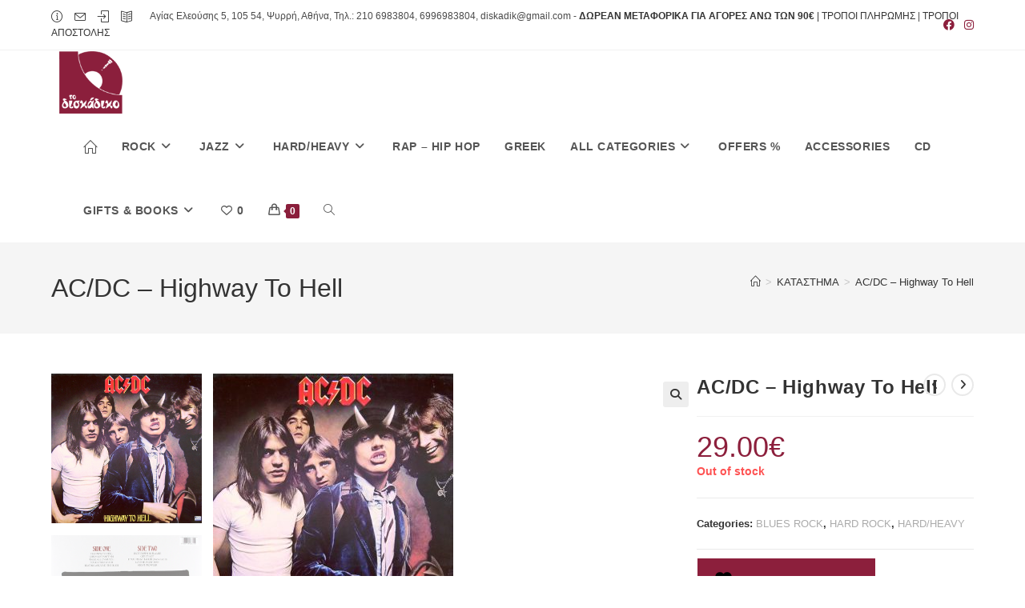

--- FILE ---
content_type: text/html; charset=UTF-8
request_url: https://todiskadiko.com/shop/all-categories/rock/hard-rock/ac-dc-%E2%80%8E-highway-to-hell/
body_size: 55160
content:
<!DOCTYPE html>
<html class="html" lang="en-US">
<head>
	<meta charset="UTF-8">
	<link rel="profile" href="https://gmpg.org/xfn/11">

					<script>document.documentElement.className = document.documentElement.className + ' yes-js js_active js'</script>
			<title>AC/DC ‎– Highway To Hell &#8211; To Diskadiko &#8211; Music Store</title>
<meta name='robots' content='max-image-preview:large' />
<meta property="og:type" content="article" />
<meta property="og:title" content="AC/DC ‎– Highway To Hell" />
<meta property="og:description" content="Label: Columbia ‎– 5107641, Albert Productions ‎– 5107641, Sony Music ‎– 5107641 Format: Vinyl, LP, Album, Reissue, Remastered, Stereo Country: Europe Released: 2009 Genre: Rock Style: Hard Rock, Blues Rock Tracklist A1 Highway To Hell 3:26 A2 Girls Got Rhythm 3:23 A3 Walk All Over You 5:08 A4 Touch Too Much 4:24…" />
<meta property="og:image" content="https://todiskadiko.com/wp-content/uploads/2020/12/R-1724113-1240918768.jpeg.jpg" />
<meta property="og:image:width" content="599" />
<meta property="og:image:height" content="598" />
<meta property="og:url" content="https://todiskadiko.com/shop/all-categories/rock/hard-rock/ac-dc-%e2%80%8e-highway-to-hell/" />
<meta property="og:site_name" content="To Diskadiko - Music Store" />
<meta property="article:author" content="https://www.facebook.com/diskadiko" />
<meta property="article:publisher" content="https://www.facebook.com/diskadiko" />
<meta name="twitter:card" content="summary_large_image" />
<meta name="twitter:title" content="AC/DC ‎– Highway To Hell" />
<meta name="twitter:description" content="Label: Columbia ‎– 5107641, Albert Productions ‎– 5107641, Sony Music ‎– 5107641 Format: Vinyl, LP, Album, Reissue, Remastered, Stereo Country: Europe Released: 2009 Genre: Rock Style: Hard Rock, Blues Rock Tracklist A1 Highway To Hell 3:26 A2 Girls Got Rhythm 3:23 A3 Walk All Over You 5:08 A4 Touch Too Much 4:24…" />
<meta name="twitter:image" content="https://todiskadiko.com/wp-content/uploads/2020/12/R-1724113-1240918768.jpeg.jpg" />
<meta name="twitter:site" content="@" />
<meta name="twitter:creator" content="@" />
<meta name="viewport" content="width=device-width, initial-scale=1"><link rel="alternate" type="application/rss+xml" title="To Diskadiko - Music Store &raquo; Feed" href="https://todiskadiko.com/feed/" />
<link rel="alternate" type="application/rss+xml" title="To Diskadiko - Music Store &raquo; Comments Feed" href="https://todiskadiko.com/comments/feed/" />
<script>
window._wpemojiSettings = {"baseUrl":"https:\/\/s.w.org\/images\/core\/emoji\/15.0.3\/72x72\/","ext":".png","svgUrl":"https:\/\/s.w.org\/images\/core\/emoji\/15.0.3\/svg\/","svgExt":".svg","source":{"concatemoji":"https:\/\/todiskadiko.com\/wp-includes\/js\/wp-emoji-release.min.js?ver=7c9d48628e6c9354ae26ba3929756c3d"}};
/*! This file is auto-generated */
!function(i,n){var o,s,e;function c(e){try{var t={supportTests:e,timestamp:(new Date).valueOf()};sessionStorage.setItem(o,JSON.stringify(t))}catch(e){}}function p(e,t,n){e.clearRect(0,0,e.canvas.width,e.canvas.height),e.fillText(t,0,0);var t=new Uint32Array(e.getImageData(0,0,e.canvas.width,e.canvas.height).data),r=(e.clearRect(0,0,e.canvas.width,e.canvas.height),e.fillText(n,0,0),new Uint32Array(e.getImageData(0,0,e.canvas.width,e.canvas.height).data));return t.every(function(e,t){return e===r[t]})}function u(e,t,n){switch(t){case"flag":return n(e,"\ud83c\udff3\ufe0f\u200d\u26a7\ufe0f","\ud83c\udff3\ufe0f\u200b\u26a7\ufe0f")?!1:!n(e,"\ud83c\uddfa\ud83c\uddf3","\ud83c\uddfa\u200b\ud83c\uddf3")&&!n(e,"\ud83c\udff4\udb40\udc67\udb40\udc62\udb40\udc65\udb40\udc6e\udb40\udc67\udb40\udc7f","\ud83c\udff4\u200b\udb40\udc67\u200b\udb40\udc62\u200b\udb40\udc65\u200b\udb40\udc6e\u200b\udb40\udc67\u200b\udb40\udc7f");case"emoji":return!n(e,"\ud83d\udc26\u200d\u2b1b","\ud83d\udc26\u200b\u2b1b")}return!1}function f(e,t,n){var r="undefined"!=typeof WorkerGlobalScope&&self instanceof WorkerGlobalScope?new OffscreenCanvas(300,150):i.createElement("canvas"),a=r.getContext("2d",{willReadFrequently:!0}),o=(a.textBaseline="top",a.font="600 32px Arial",{});return e.forEach(function(e){o[e]=t(a,e,n)}),o}function t(e){var t=i.createElement("script");t.src=e,t.defer=!0,i.head.appendChild(t)}"undefined"!=typeof Promise&&(o="wpEmojiSettingsSupports",s=["flag","emoji"],n.supports={everything:!0,everythingExceptFlag:!0},e=new Promise(function(e){i.addEventListener("DOMContentLoaded",e,{once:!0})}),new Promise(function(t){var n=function(){try{var e=JSON.parse(sessionStorage.getItem(o));if("object"==typeof e&&"number"==typeof e.timestamp&&(new Date).valueOf()<e.timestamp+604800&&"object"==typeof e.supportTests)return e.supportTests}catch(e){}return null}();if(!n){if("undefined"!=typeof Worker&&"undefined"!=typeof OffscreenCanvas&&"undefined"!=typeof URL&&URL.createObjectURL&&"undefined"!=typeof Blob)try{var e="postMessage("+f.toString()+"("+[JSON.stringify(s),u.toString(),p.toString()].join(",")+"));",r=new Blob([e],{type:"text/javascript"}),a=new Worker(URL.createObjectURL(r),{name:"wpTestEmojiSupports"});return void(a.onmessage=function(e){c(n=e.data),a.terminate(),t(n)})}catch(e){}c(n=f(s,u,p))}t(n)}).then(function(e){for(var t in e)n.supports[t]=e[t],n.supports.everything=n.supports.everything&&n.supports[t],"flag"!==t&&(n.supports.everythingExceptFlag=n.supports.everythingExceptFlag&&n.supports[t]);n.supports.everythingExceptFlag=n.supports.everythingExceptFlag&&!n.supports.flag,n.DOMReady=!1,n.readyCallback=function(){n.DOMReady=!0}}).then(function(){return e}).then(function(){var e;n.supports.everything||(n.readyCallback(),(e=n.source||{}).concatemoji?t(e.concatemoji):e.wpemoji&&e.twemoji&&(t(e.twemoji),t(e.wpemoji)))}))}((window,document),window._wpemojiSettings);
</script>
<link rel='stylesheet' id='wc-stripe-blocks-checkout-style-css' href='https://todiskadiko.com/wp-content/plugins/woocommerce-gateway-stripe/build/upe_blocks.css?ver=ea3067b73e6a4f7274ba45dd9c3b9b8c' media='all' />
<style id='wp-emoji-styles-inline-css'>

	img.wp-smiley, img.emoji {
		display: inline !important;
		border: none !important;
		box-shadow: none !important;
		height: 1em !important;
		width: 1em !important;
		margin: 0 0.07em !important;
		vertical-align: -0.1em !important;
		background: none !important;
		padding: 0 !important;
	}
</style>
<link rel='stylesheet' id='wp-block-library-css' href='https://todiskadiko.com/wp-includes/css/dist/block-library/style.min.css?ver=7c9d48628e6c9354ae26ba3929756c3d' media='all' />
<style id='wp-block-library-theme-inline-css'>
.wp-block-audio :where(figcaption){color:#555;font-size:13px;text-align:center}.is-dark-theme .wp-block-audio :where(figcaption){color:#ffffffa6}.wp-block-audio{margin:0 0 1em}.wp-block-code{border:1px solid #ccc;border-radius:4px;font-family:Menlo,Consolas,monaco,monospace;padding:.8em 1em}.wp-block-embed :where(figcaption){color:#555;font-size:13px;text-align:center}.is-dark-theme .wp-block-embed :where(figcaption){color:#ffffffa6}.wp-block-embed{margin:0 0 1em}.blocks-gallery-caption{color:#555;font-size:13px;text-align:center}.is-dark-theme .blocks-gallery-caption{color:#ffffffa6}:root :where(.wp-block-image figcaption){color:#555;font-size:13px;text-align:center}.is-dark-theme :root :where(.wp-block-image figcaption){color:#ffffffa6}.wp-block-image{margin:0 0 1em}.wp-block-pullquote{border-bottom:4px solid;border-top:4px solid;color:currentColor;margin-bottom:1.75em}.wp-block-pullquote cite,.wp-block-pullquote footer,.wp-block-pullquote__citation{color:currentColor;font-size:.8125em;font-style:normal;text-transform:uppercase}.wp-block-quote{border-left:.25em solid;margin:0 0 1.75em;padding-left:1em}.wp-block-quote cite,.wp-block-quote footer{color:currentColor;font-size:.8125em;font-style:normal;position:relative}.wp-block-quote.has-text-align-right{border-left:none;border-right:.25em solid;padding-left:0;padding-right:1em}.wp-block-quote.has-text-align-center{border:none;padding-left:0}.wp-block-quote.is-large,.wp-block-quote.is-style-large,.wp-block-quote.is-style-plain{border:none}.wp-block-search .wp-block-search__label{font-weight:700}.wp-block-search__button{border:1px solid #ccc;padding:.375em .625em}:where(.wp-block-group.has-background){padding:1.25em 2.375em}.wp-block-separator.has-css-opacity{opacity:.4}.wp-block-separator{border:none;border-bottom:2px solid;margin-left:auto;margin-right:auto}.wp-block-separator.has-alpha-channel-opacity{opacity:1}.wp-block-separator:not(.is-style-wide):not(.is-style-dots){width:100px}.wp-block-separator.has-background:not(.is-style-dots){border-bottom:none;height:1px}.wp-block-separator.has-background:not(.is-style-wide):not(.is-style-dots){height:2px}.wp-block-table{margin:0 0 1em}.wp-block-table td,.wp-block-table th{word-break:normal}.wp-block-table :where(figcaption){color:#555;font-size:13px;text-align:center}.is-dark-theme .wp-block-table :where(figcaption){color:#ffffffa6}.wp-block-video :where(figcaption){color:#555;font-size:13px;text-align:center}.is-dark-theme .wp-block-video :where(figcaption){color:#ffffffa6}.wp-block-video{margin:0 0 1em}:root :where(.wp-block-template-part.has-background){margin-bottom:0;margin-top:0;padding:1.25em 2.375em}
</style>
<style id='classic-theme-styles-inline-css'>
/*! This file is auto-generated */
.wp-block-button__link{color:#fff;background-color:#32373c;border-radius:9999px;box-shadow:none;text-decoration:none;padding:calc(.667em + 2px) calc(1.333em + 2px);font-size:1.125em}.wp-block-file__button{background:#32373c;color:#fff;text-decoration:none}
</style>
<style id='global-styles-inline-css'>
:root{--wp--preset--aspect-ratio--square: 1;--wp--preset--aspect-ratio--4-3: 4/3;--wp--preset--aspect-ratio--3-4: 3/4;--wp--preset--aspect-ratio--3-2: 3/2;--wp--preset--aspect-ratio--2-3: 2/3;--wp--preset--aspect-ratio--16-9: 16/9;--wp--preset--aspect-ratio--9-16: 9/16;--wp--preset--color--black: #000000;--wp--preset--color--cyan-bluish-gray: #abb8c3;--wp--preset--color--white: #ffffff;--wp--preset--color--pale-pink: #f78da7;--wp--preset--color--vivid-red: #cf2e2e;--wp--preset--color--luminous-vivid-orange: #ff6900;--wp--preset--color--luminous-vivid-amber: #fcb900;--wp--preset--color--light-green-cyan: #7bdcb5;--wp--preset--color--vivid-green-cyan: #00d084;--wp--preset--color--pale-cyan-blue: #8ed1fc;--wp--preset--color--vivid-cyan-blue: #0693e3;--wp--preset--color--vivid-purple: #9b51e0;--wp--preset--gradient--vivid-cyan-blue-to-vivid-purple: linear-gradient(135deg,rgba(6,147,227,1) 0%,rgb(155,81,224) 100%);--wp--preset--gradient--light-green-cyan-to-vivid-green-cyan: linear-gradient(135deg,rgb(122,220,180) 0%,rgb(0,208,130) 100%);--wp--preset--gradient--luminous-vivid-amber-to-luminous-vivid-orange: linear-gradient(135deg,rgba(252,185,0,1) 0%,rgba(255,105,0,1) 100%);--wp--preset--gradient--luminous-vivid-orange-to-vivid-red: linear-gradient(135deg,rgba(255,105,0,1) 0%,rgb(207,46,46) 100%);--wp--preset--gradient--very-light-gray-to-cyan-bluish-gray: linear-gradient(135deg,rgb(238,238,238) 0%,rgb(169,184,195) 100%);--wp--preset--gradient--cool-to-warm-spectrum: linear-gradient(135deg,rgb(74,234,220) 0%,rgb(151,120,209) 20%,rgb(207,42,186) 40%,rgb(238,44,130) 60%,rgb(251,105,98) 80%,rgb(254,248,76) 100%);--wp--preset--gradient--blush-light-purple: linear-gradient(135deg,rgb(255,206,236) 0%,rgb(152,150,240) 100%);--wp--preset--gradient--blush-bordeaux: linear-gradient(135deg,rgb(254,205,165) 0%,rgb(254,45,45) 50%,rgb(107,0,62) 100%);--wp--preset--gradient--luminous-dusk: linear-gradient(135deg,rgb(255,203,112) 0%,rgb(199,81,192) 50%,rgb(65,88,208) 100%);--wp--preset--gradient--pale-ocean: linear-gradient(135deg,rgb(255,245,203) 0%,rgb(182,227,212) 50%,rgb(51,167,181) 100%);--wp--preset--gradient--electric-grass: linear-gradient(135deg,rgb(202,248,128) 0%,rgb(113,206,126) 100%);--wp--preset--gradient--midnight: linear-gradient(135deg,rgb(2,3,129) 0%,rgb(40,116,252) 100%);--wp--preset--font-size--small: 13px;--wp--preset--font-size--medium: 20px;--wp--preset--font-size--large: 36px;--wp--preset--font-size--x-large: 42px;--wp--preset--font-family--inter: "Inter", sans-serif;--wp--preset--font-family--cardo: Cardo;--wp--preset--spacing--20: 0.44rem;--wp--preset--spacing--30: 0.67rem;--wp--preset--spacing--40: 1rem;--wp--preset--spacing--50: 1.5rem;--wp--preset--spacing--60: 2.25rem;--wp--preset--spacing--70: 3.38rem;--wp--preset--spacing--80: 5.06rem;--wp--preset--shadow--natural: 6px 6px 9px rgba(0, 0, 0, 0.2);--wp--preset--shadow--deep: 12px 12px 50px rgba(0, 0, 0, 0.4);--wp--preset--shadow--sharp: 6px 6px 0px rgba(0, 0, 0, 0.2);--wp--preset--shadow--outlined: 6px 6px 0px -3px rgba(255, 255, 255, 1), 6px 6px rgba(0, 0, 0, 1);--wp--preset--shadow--crisp: 6px 6px 0px rgba(0, 0, 0, 1);}:where(.is-layout-flex){gap: 0.5em;}:where(.is-layout-grid){gap: 0.5em;}body .is-layout-flex{display: flex;}.is-layout-flex{flex-wrap: wrap;align-items: center;}.is-layout-flex > :is(*, div){margin: 0;}body .is-layout-grid{display: grid;}.is-layout-grid > :is(*, div){margin: 0;}:where(.wp-block-columns.is-layout-flex){gap: 2em;}:where(.wp-block-columns.is-layout-grid){gap: 2em;}:where(.wp-block-post-template.is-layout-flex){gap: 1.25em;}:where(.wp-block-post-template.is-layout-grid){gap: 1.25em;}.has-black-color{color: var(--wp--preset--color--black) !important;}.has-cyan-bluish-gray-color{color: var(--wp--preset--color--cyan-bluish-gray) !important;}.has-white-color{color: var(--wp--preset--color--white) !important;}.has-pale-pink-color{color: var(--wp--preset--color--pale-pink) !important;}.has-vivid-red-color{color: var(--wp--preset--color--vivid-red) !important;}.has-luminous-vivid-orange-color{color: var(--wp--preset--color--luminous-vivid-orange) !important;}.has-luminous-vivid-amber-color{color: var(--wp--preset--color--luminous-vivid-amber) !important;}.has-light-green-cyan-color{color: var(--wp--preset--color--light-green-cyan) !important;}.has-vivid-green-cyan-color{color: var(--wp--preset--color--vivid-green-cyan) !important;}.has-pale-cyan-blue-color{color: var(--wp--preset--color--pale-cyan-blue) !important;}.has-vivid-cyan-blue-color{color: var(--wp--preset--color--vivid-cyan-blue) !important;}.has-vivid-purple-color{color: var(--wp--preset--color--vivid-purple) !important;}.has-black-background-color{background-color: var(--wp--preset--color--black) !important;}.has-cyan-bluish-gray-background-color{background-color: var(--wp--preset--color--cyan-bluish-gray) !important;}.has-white-background-color{background-color: var(--wp--preset--color--white) !important;}.has-pale-pink-background-color{background-color: var(--wp--preset--color--pale-pink) !important;}.has-vivid-red-background-color{background-color: var(--wp--preset--color--vivid-red) !important;}.has-luminous-vivid-orange-background-color{background-color: var(--wp--preset--color--luminous-vivid-orange) !important;}.has-luminous-vivid-amber-background-color{background-color: var(--wp--preset--color--luminous-vivid-amber) !important;}.has-light-green-cyan-background-color{background-color: var(--wp--preset--color--light-green-cyan) !important;}.has-vivid-green-cyan-background-color{background-color: var(--wp--preset--color--vivid-green-cyan) !important;}.has-pale-cyan-blue-background-color{background-color: var(--wp--preset--color--pale-cyan-blue) !important;}.has-vivid-cyan-blue-background-color{background-color: var(--wp--preset--color--vivid-cyan-blue) !important;}.has-vivid-purple-background-color{background-color: var(--wp--preset--color--vivid-purple) !important;}.has-black-border-color{border-color: var(--wp--preset--color--black) !important;}.has-cyan-bluish-gray-border-color{border-color: var(--wp--preset--color--cyan-bluish-gray) !important;}.has-white-border-color{border-color: var(--wp--preset--color--white) !important;}.has-pale-pink-border-color{border-color: var(--wp--preset--color--pale-pink) !important;}.has-vivid-red-border-color{border-color: var(--wp--preset--color--vivid-red) !important;}.has-luminous-vivid-orange-border-color{border-color: var(--wp--preset--color--luminous-vivid-orange) !important;}.has-luminous-vivid-amber-border-color{border-color: var(--wp--preset--color--luminous-vivid-amber) !important;}.has-light-green-cyan-border-color{border-color: var(--wp--preset--color--light-green-cyan) !important;}.has-vivid-green-cyan-border-color{border-color: var(--wp--preset--color--vivid-green-cyan) !important;}.has-pale-cyan-blue-border-color{border-color: var(--wp--preset--color--pale-cyan-blue) !important;}.has-vivid-cyan-blue-border-color{border-color: var(--wp--preset--color--vivid-cyan-blue) !important;}.has-vivid-purple-border-color{border-color: var(--wp--preset--color--vivid-purple) !important;}.has-vivid-cyan-blue-to-vivid-purple-gradient-background{background: var(--wp--preset--gradient--vivid-cyan-blue-to-vivid-purple) !important;}.has-light-green-cyan-to-vivid-green-cyan-gradient-background{background: var(--wp--preset--gradient--light-green-cyan-to-vivid-green-cyan) !important;}.has-luminous-vivid-amber-to-luminous-vivid-orange-gradient-background{background: var(--wp--preset--gradient--luminous-vivid-amber-to-luminous-vivid-orange) !important;}.has-luminous-vivid-orange-to-vivid-red-gradient-background{background: var(--wp--preset--gradient--luminous-vivid-orange-to-vivid-red) !important;}.has-very-light-gray-to-cyan-bluish-gray-gradient-background{background: var(--wp--preset--gradient--very-light-gray-to-cyan-bluish-gray) !important;}.has-cool-to-warm-spectrum-gradient-background{background: var(--wp--preset--gradient--cool-to-warm-spectrum) !important;}.has-blush-light-purple-gradient-background{background: var(--wp--preset--gradient--blush-light-purple) !important;}.has-blush-bordeaux-gradient-background{background: var(--wp--preset--gradient--blush-bordeaux) !important;}.has-luminous-dusk-gradient-background{background: var(--wp--preset--gradient--luminous-dusk) !important;}.has-pale-ocean-gradient-background{background: var(--wp--preset--gradient--pale-ocean) !important;}.has-electric-grass-gradient-background{background: var(--wp--preset--gradient--electric-grass) !important;}.has-midnight-gradient-background{background: var(--wp--preset--gradient--midnight) !important;}.has-small-font-size{font-size: var(--wp--preset--font-size--small) !important;}.has-medium-font-size{font-size: var(--wp--preset--font-size--medium) !important;}.has-large-font-size{font-size: var(--wp--preset--font-size--large) !important;}.has-x-large-font-size{font-size: var(--wp--preset--font-size--x-large) !important;}
:where(.wp-block-post-template.is-layout-flex){gap: 1.25em;}:where(.wp-block-post-template.is-layout-grid){gap: 1.25em;}
:where(.wp-block-columns.is-layout-flex){gap: 2em;}:where(.wp-block-columns.is-layout-grid){gap: 2em;}
:root :where(.wp-block-pullquote){font-size: 1.5em;line-height: 1.6;}
</style>
<link rel='stylesheet' id='photoswipe-css' href='https://todiskadiko.com/wp-content/plugins/woocommerce/assets/css/photoswipe/photoswipe.min.css?ver=9.3.3' media='all' />
<link rel='stylesheet' id='photoswipe-default-skin-css' href='https://todiskadiko.com/wp-content/plugins/woocommerce/assets/css/photoswipe/default-skin/default-skin.min.css?ver=9.3.3' media='all' />
<style id='woocommerce-inline-inline-css'>
.woocommerce form .form-row .required { visibility: visible; }
</style>
<link rel='stylesheet' id='jquery-selectBox-css' href='https://todiskadiko.com/wp-content/plugins/yith-woocommerce-wishlist/assets/css/jquery.selectBox.css?ver=1.2.0' media='all' />
<link rel='stylesheet' id='woocommerce_prettyPhoto_css-css' href='//todiskadiko.com/wp-content/plugins/woocommerce/assets/css/prettyPhoto.css?ver=3.1.6' media='all' />
<link rel='stylesheet' id='yith-wcwl-main-css' href='https://todiskadiko.com/wp-content/plugins/yith-woocommerce-wishlist/assets/css/style.css?ver=4.0.1' media='all' />
<style id='yith-wcwl-main-inline-css'>
 :root { --color-add-to-wishlist-background: #333333; --color-add-to-wishlist-text: #FFFFFF; --color-add-to-wishlist-border: #333333; --color-add-to-wishlist-background-hover: #333333; --color-add-to-wishlist-text-hover: #FFFFFF; --color-add-to-wishlist-border-hover: #333333; --rounded-corners-radius: 16px; --color-add-to-cart-background: #333333; --color-add-to-cart-text: #FFFFFF; --color-add-to-cart-border: #333333; --color-add-to-cart-background-hover: #4F4F4F; --color-add-to-cart-text-hover: #FFFFFF; --color-add-to-cart-border-hover: #4F4F4F; --add-to-cart-rounded-corners-radius: 5px; --color-button-style-1-background: #333333; --color-button-style-1-text: #FFFFFF; --color-button-style-1-border: #333333; --color-button-style-1-background-hover: #4F4F4F; --color-button-style-1-text-hover: #FFFFFF; --color-button-style-1-border-hover: #4F4F4F; --color-button-style-2-background: #333333; --color-button-style-2-text: #FFFFFF; --color-button-style-2-border: #333333; --color-button-style-2-background-hover: #4F4F4F; --color-button-style-2-text-hover: #FFFFFF; --color-button-style-2-border-hover: #4F4F4F; --color-wishlist-table-background: #FFFFFF; --color-wishlist-table-text: #6d6c6c; --color-wishlist-table-border: #FFFFFF; --color-headers-background: #F4F4F4; --color-share-button-color: #FFFFFF; --color-share-button-color-hover: #FFFFFF; --color-fb-button-background: #39599E; --color-fb-button-background-hover: #595A5A; --color-tw-button-background: #45AFE2; --color-tw-button-background-hover: #595A5A; --color-pr-button-background: #AB2E31; --color-pr-button-background-hover: #595A5A; --color-em-button-background: #FBB102; --color-em-button-background-hover: #595A5A; --color-wa-button-background: #00A901; --color-wa-button-background-hover: #595A5A; --feedback-duration: 3s } 
 :root { --color-add-to-wishlist-background: #333333; --color-add-to-wishlist-text: #FFFFFF; --color-add-to-wishlist-border: #333333; --color-add-to-wishlist-background-hover: #333333; --color-add-to-wishlist-text-hover: #FFFFFF; --color-add-to-wishlist-border-hover: #333333; --rounded-corners-radius: 16px; --color-add-to-cart-background: #333333; --color-add-to-cart-text: #FFFFFF; --color-add-to-cart-border: #333333; --color-add-to-cart-background-hover: #4F4F4F; --color-add-to-cart-text-hover: #FFFFFF; --color-add-to-cart-border-hover: #4F4F4F; --add-to-cart-rounded-corners-radius: 5px; --color-button-style-1-background: #333333; --color-button-style-1-text: #FFFFFF; --color-button-style-1-border: #333333; --color-button-style-1-background-hover: #4F4F4F; --color-button-style-1-text-hover: #FFFFFF; --color-button-style-1-border-hover: #4F4F4F; --color-button-style-2-background: #333333; --color-button-style-2-text: #FFFFFF; --color-button-style-2-border: #333333; --color-button-style-2-background-hover: #4F4F4F; --color-button-style-2-text-hover: #FFFFFF; --color-button-style-2-border-hover: #4F4F4F; --color-wishlist-table-background: #FFFFFF; --color-wishlist-table-text: #6d6c6c; --color-wishlist-table-border: #FFFFFF; --color-headers-background: #F4F4F4; --color-share-button-color: #FFFFFF; --color-share-button-color-hover: #FFFFFF; --color-fb-button-background: #39599E; --color-fb-button-background-hover: #595A5A; --color-tw-button-background: #45AFE2; --color-tw-button-background-hover: #595A5A; --color-pr-button-background: #AB2E31; --color-pr-button-background-hover: #595A5A; --color-em-button-background: #FBB102; --color-em-button-background-hover: #595A5A; --color-wa-button-background: #00A901; --color-wa-button-background-hover: #595A5A; --feedback-duration: 3s } 
</style>
<link rel='stylesheet' id='yith-wcwl-theme-css' href='https://todiskadiko.com/wp-content/plugins/yith-woocommerce-wishlist/assets/css/themes/oceanwp.css?ver=4.0.1' media='all' />
<link rel='stylesheet' id='oceanwp-woo-mini-cart-css' href='https://todiskadiko.com/wp-content/themes/oceanwp/assets/css/woo/woo-mini-cart.min.css?ver=7c9d48628e6c9354ae26ba3929756c3d' media='all' />
<link rel='stylesheet' id='font-awesome-css' href='https://todiskadiko.com/wp-content/themes/oceanwp/assets/fonts/fontawesome/css/all.min.css?ver=6.4.2' media='all' />
<style id='font-awesome-inline-css'>
[data-font="FontAwesome"]:before {font-family: 'FontAwesome' !important;content: attr(data-icon) !important;speak: none !important;font-weight: normal !important;font-variant: normal !important;text-transform: none !important;line-height: 1 !important;font-style: normal !important;-webkit-font-smoothing: antialiased !important;-moz-osx-font-smoothing: grayscale !important;}
</style>
<link rel='stylesheet' id='simple-line-icons-css' href='https://todiskadiko.com/wp-content/themes/oceanwp/assets/css/third/simple-line-icons.min.css?ver=2.4.0' media='all' />
<link rel='stylesheet' id='oceanwp-style-css' href='https://todiskadiko.com/wp-content/themes/oceanwp/assets/css/style.min.css?ver=4.0.2' media='all' />
<link rel='stylesheet' id='oceanwp-woocommerce-css' href='https://todiskadiko.com/wp-content/themes/oceanwp/assets/css/woo/woocommerce.min.css?ver=7c9d48628e6c9354ae26ba3929756c3d' media='all' />
<link rel='stylesheet' id='oceanwp-woo-star-font-css' href='https://todiskadiko.com/wp-content/themes/oceanwp/assets/css/woo/woo-star-font.min.css?ver=7c9d48628e6c9354ae26ba3929756c3d' media='all' />
<link rel='stylesheet' id='oceanwp-woo-hover-style-css' href='https://todiskadiko.com/wp-content/themes/oceanwp/assets/css/woo/hover-style.min.css?ver=7c9d48628e6c9354ae26ba3929756c3d' media='all' />
<link rel='stylesheet' id='oceanwp-wishlist-css' href='https://todiskadiko.com/wp-content/themes/oceanwp/assets/css/woo/wishlist.min.css?ver=7c9d48628e6c9354ae26ba3929756c3d' media='all' />
<link rel='stylesheet' id='oceanwp-woo-floating-bar-css' href='https://todiskadiko.com/wp-content/themes/oceanwp/assets/css/woo/woo-floating-bar.min.css?ver=7c9d48628e6c9354ae26ba3929756c3d' media='all' />
<link rel='stylesheet' id='oe-widgets-style-css' href='https://todiskadiko.com/wp-content/plugins/ocean-extra/assets/css/widgets.css?ver=7c9d48628e6c9354ae26ba3929756c3d' media='all' />
<link rel='stylesheet' id='ops-swiper-css' href='https://todiskadiko.com/wp-content/plugins/ocean-posts-slider/assets/vendors/swiper/swiper-bundle.min.css?ver=7c9d48628e6c9354ae26ba3929756c3d' media='all' />
<link rel='stylesheet' id='ops-styles-css' href='https://todiskadiko.com/wp-content/plugins/ocean-posts-slider/assets/css/style.min.css?ver=7c9d48628e6c9354ae26ba3929756c3d' media='all' />
<link rel='stylesheet' id='ops-product-share-style-css' href='https://todiskadiko.com/wp-content/plugins/ocean-product-sharing/assets/css/style.min.css?ver=7c9d48628e6c9354ae26ba3929756c3d' media='all' />
<link rel='stylesheet' id='oss-social-share-style-css' href='https://todiskadiko.com/wp-content/plugins/ocean-social-sharing/assets/css/style.min.css?ver=7c9d48628e6c9354ae26ba3929756c3d' media='all' />
<link rel='stylesheet' id='prdctfltr-css' href='https://todiskadiko.com/wp-content/plugins/productfilter/includes/css/style.min.css?ver=7.3.3' media='all' />
<script src="https://todiskadiko.com/wp-includes/js/jquery/jquery.min.js?ver=3.7.1" id="jquery-core-js"></script>
<script src="https://todiskadiko.com/wp-includes/js/jquery/jquery-migrate.min.js?ver=3.4.1" id="jquery-migrate-js"></script>
<script src="https://todiskadiko.com/wp-content/plugins/woocommerce/assets/js/jquery-blockui/jquery.blockUI.min.js?ver=2.7.0-wc.9.3.3" id="jquery-blockui-js" defer data-wp-strategy="defer"></script>
<script id="wc-add-to-cart-js-extra">
var wc_add_to_cart_params = {"ajax_url":"\/wp-admin\/admin-ajax.php","wc_ajax_url":"\/?wc-ajax=%%endpoint%%","i18n_view_cart":"View cart","cart_url":"https:\/\/todiskadiko.com\/cart\/","is_cart":"","cart_redirect_after_add":"no"};
</script>
<script src="https://todiskadiko.com/wp-content/plugins/woocommerce/assets/js/frontend/add-to-cart.min.js?ver=9.3.3" id="wc-add-to-cart-js" defer data-wp-strategy="defer"></script>
<script src="https://todiskadiko.com/wp-content/plugins/woocommerce/assets/js/zoom/jquery.zoom.min.js?ver=1.7.21-wc.9.3.3" id="zoom-js" defer data-wp-strategy="defer"></script>
<script src="https://todiskadiko.com/wp-content/plugins/woocommerce/assets/js/flexslider/jquery.flexslider.min.js?ver=2.7.2-wc.9.3.3" id="flexslider-js" defer data-wp-strategy="defer"></script>
<script src="https://todiskadiko.com/wp-content/plugins/woocommerce/assets/js/photoswipe/photoswipe.min.js?ver=4.1.1-wc.9.3.3" id="photoswipe-js" defer data-wp-strategy="defer"></script>
<script src="https://todiskadiko.com/wp-content/plugins/woocommerce/assets/js/photoswipe/photoswipe-ui-default.min.js?ver=4.1.1-wc.9.3.3" id="photoswipe-ui-default-js" defer data-wp-strategy="defer"></script>
<script id="wc-single-product-js-extra">
var wc_single_product_params = {"i18n_required_rating_text":"Please select a rating","review_rating_required":"yes","flexslider":{"rtl":false,"animation":"slide","smoothHeight":true,"directionNav":false,"controlNav":"thumbnails","slideshow":false,"animationSpeed":500,"animationLoop":false,"allowOneSlide":false},"zoom_enabled":"1","zoom_options":[],"photoswipe_enabled":"1","photoswipe_options":{"shareEl":false,"closeOnScroll":false,"history":false,"hideAnimationDuration":0,"showAnimationDuration":0},"flexslider_enabled":"1"};
</script>
<script src="https://todiskadiko.com/wp-content/plugins/woocommerce/assets/js/frontend/single-product.min.js?ver=9.3.3" id="wc-single-product-js" defer data-wp-strategy="defer"></script>
<script src="https://todiskadiko.com/wp-content/plugins/woocommerce/assets/js/js-cookie/js.cookie.min.js?ver=2.1.4-wc.9.3.3" id="js-cookie-js" defer data-wp-strategy="defer"></script>
<script id="woocommerce-js-extra">
var woocommerce_params = {"ajax_url":"\/wp-admin\/admin-ajax.php","wc_ajax_url":"\/?wc-ajax=%%endpoint%%"};
</script>
<script src="https://todiskadiko.com/wp-content/plugins/woocommerce/assets/js/frontend/woocommerce.min.js?ver=9.3.3" id="woocommerce-js" defer data-wp-strategy="defer"></script>
<script id="wc-cart-fragments-js-extra">
var wc_cart_fragments_params = {"ajax_url":"\/wp-admin\/admin-ajax.php","wc_ajax_url":"\/?wc-ajax=%%endpoint%%","cart_hash_key":"wc_cart_hash_32f9618982bd29b2b46090cbe03648c5","fragment_name":"wc_fragments_32f9618982bd29b2b46090cbe03648c5","request_timeout":"5000"};
</script>
<script src="https://todiskadiko.com/wp-content/plugins/woocommerce/assets/js/frontend/cart-fragments.min.js?ver=9.3.3" id="wc-cart-fragments-js" defer data-wp-strategy="defer"></script>
<link rel="https://api.w.org/" href="https://todiskadiko.com/wp-json/" /><link rel="alternate" title="JSON" type="application/json" href="https://todiskadiko.com/wp-json/wp/v2/product/28967" /><link rel="EditURI" type="application/rsd+xml" title="RSD" href="https://todiskadiko.com/xmlrpc.php?rsd" />

<link rel="canonical" href="https://todiskadiko.com/shop/all-categories/rock/hard-rock/ac-dc-%e2%80%8e-highway-to-hell/" />
<link rel='shortlink' href='https://todiskadiko.com/?p=28967' />
<link rel="alternate" title="oEmbed (JSON)" type="application/json+oembed" href="https://todiskadiko.com/wp-json/oembed/1.0/embed?url=https%3A%2F%2Ftodiskadiko.com%2Fshop%2Fall-categories%2Frock%2Fhard-rock%2Fac-dc-%25e2%2580%258e-highway-to-hell%2F" />
<link rel="alternate" title="oEmbed (XML)" type="text/xml+oembed" href="https://todiskadiko.com/wp-json/oembed/1.0/embed?url=https%3A%2F%2Ftodiskadiko.com%2Fshop%2Fall-categories%2Frock%2Fhard-rock%2Fac-dc-%25e2%2580%258e-highway-to-hell%2F&#038;format=xml" />
	<noscript><style>.woocommerce-product-gallery{ opacity: 1 !important; }</style></noscript>
	
<!-- Meta Pixel Code -->
<script type='text/javascript'>
!function(f,b,e,v,n,t,s){if(f.fbq)return;n=f.fbq=function(){n.callMethod?
n.callMethod.apply(n,arguments):n.queue.push(arguments)};if(!f._fbq)f._fbq=n;
n.push=n;n.loaded=!0;n.version='2.0';n.queue=[];t=b.createElement(e);t.async=!0;
t.src=v;s=b.getElementsByTagName(e)[0];s.parentNode.insertBefore(t,s)}(window,
document,'script','https://connect.facebook.net/en_US/fbevents.js?v=next');
</script>
<!-- End Meta Pixel Code -->

      <script type='text/javascript'>
        var url = window.location.origin + '?ob=open-bridge';
        fbq('set', 'openbridge', '585869340135538', url);
      </script>
    <script type='text/javascript'>fbq('init', '585869340135538', {}, {
    "agent": "wordpress-6.6.4-4.0.1"
})</script><script type='text/javascript'>
    fbq('track', 'PageView', []);
  </script>
<!-- Meta Pixel Code -->
<noscript>
<img height="1" width="1" style="display:none" alt="fbpx"
src="https://www.facebook.com/tr?id=585869340135538&ev=PageView&noscript=1" />
</noscript>
<!-- End Meta Pixel Code -->
			<script  type="text/javascript">
				!function(f,b,e,v,n,t,s){if(f.fbq)return;n=f.fbq=function(){n.callMethod?
					n.callMethod.apply(n,arguments):n.queue.push(arguments)};if(!f._fbq)f._fbq=n;
					n.push=n;n.loaded=!0;n.version='2.0';n.queue=[];t=b.createElement(e);t.async=!0;
					t.src=v;s=b.getElementsByTagName(e)[0];s.parentNode.insertBefore(t,s)}(window,
					document,'script','https://connect.facebook.net/en_US/fbevents.js');
			</script>
			<!-- WooCommerce Facebook Integration Begin -->
			<script  type="text/javascript">

				fbq('init', '585869340135538', {}, {
    "agent": "woocommerce-9.3.3-3.2.10"
});

				fbq( 'track', 'PageView', {
    "source": "woocommerce",
    "version": "9.3.3",
    "pluginVersion": "3.2.10"
} );

				document.addEventListener( 'DOMContentLoaded', function() {
					// Insert placeholder for events injected when a product is added to the cart through AJAX.
					document.body.insertAdjacentHTML( 'beforeend', '<div class=\"wc-facebook-pixel-event-placeholder\"></div>' );
				}, false );

			</script>
			<!-- WooCommerce Facebook Integration End -->
			<style id='wp-fonts-local'>
@font-face{font-family:Inter;font-style:normal;font-weight:300 900;font-display:fallback;src:url('https://todiskadiko.com/wp-content/plugins/woocommerce/assets/fonts/Inter-VariableFont_slnt,wght.woff2') format('woff2');font-stretch:normal;}
@font-face{font-family:Cardo;font-style:normal;font-weight:400;font-display:fallback;src:url('https://todiskadiko.com/wp-content/plugins/woocommerce/assets/fonts/cardo_normal_400.woff2') format('woff2');}
</style>
<link rel="icon" href="https://todiskadiko.com/wp-content/uploads/2017/03/cropped-logo-Diskadiko-1-32x32.png" sizes="32x32" />
<link rel="icon" href="https://todiskadiko.com/wp-content/uploads/2017/03/cropped-logo-Diskadiko-1-192x192.png" sizes="192x192" />
<link rel="apple-touch-icon" href="https://todiskadiko.com/wp-content/uploads/2017/03/cropped-logo-Diskadiko-1-180x180.png" />
<meta name="msapplication-TileImage" content="https://todiskadiko.com/wp-content/uploads/2017/03/cropped-logo-Diskadiko-1-270x270.png" />
<meta name="generator" content="Product Filter for WooCommerce"/>		<style id="wp-custom-css">
			a:focus{outline:none!important}		</style>
		<!-- OceanWP CSS -->
<style type="text/css">
/* Colors */.woocommerce-MyAccount-navigation ul li a:before,.woocommerce-checkout .woocommerce-info a,.woocommerce-checkout #payment ul.payment_methods .wc_payment_method>input[type=radio]:first-child:checked+label:before,.woocommerce-checkout #payment .payment_method_paypal .about_paypal,.woocommerce ul.products li.product li.category a:hover,.woocommerce ul.products li.product .button:hover,.woocommerce ul.products li.product .product-inner .added_to_cart:hover,.product_meta .posted_in a:hover,.product_meta .tagged_as a:hover,.woocommerce div.product .woocommerce-tabs ul.tabs li a:hover,.woocommerce div.product .woocommerce-tabs ul.tabs li.active a,.woocommerce .oceanwp-grid-list a.active,.woocommerce .oceanwp-grid-list a:hover,.woocommerce .oceanwp-off-canvas-filter:hover,.widget_shopping_cart ul.cart_list li .owp-grid-wrap .owp-grid a.remove:hover,.widget_product_categories li a:hover ~ .count,.widget_layered_nav li a:hover ~ .count,.woocommerce ul.products li.product:not(.product-category) .woo-entry-buttons li a:hover,a:hover,a.light:hover,.theme-heading .text::before,.theme-heading .text::after,#top-bar-content >a:hover,#top-bar-social li.oceanwp-email a:hover,#site-navigation-wrap .dropdown-menu >li >a:hover,#site-header.medium-header #medium-searchform button:hover,.oceanwp-mobile-menu-icon a:hover,.blog-entry.post .blog-entry-header .entry-title a:hover,.blog-entry.post .blog-entry-readmore a:hover,.blog-entry.thumbnail-entry .blog-entry-category a,ul.meta li a:hover,.dropcap,.single nav.post-navigation .nav-links .title,body .related-post-title a:hover,body #wp-calendar caption,body .contact-info-widget.default i,body .contact-info-widget.big-icons i,body .custom-links-widget .oceanwp-custom-links li a:hover,body .custom-links-widget .oceanwp-custom-links li a:hover:before,body .posts-thumbnails-widget li a:hover,body .social-widget li.oceanwp-email a:hover,.comment-author .comment-meta .comment-reply-link,#respond #cancel-comment-reply-link:hover,#footer-widgets .footer-box a:hover,#footer-bottom a:hover,#footer-bottom #footer-bottom-menu a:hover,.sidr a:hover,.sidr-class-dropdown-toggle:hover,.sidr-class-menu-item-has-children.active >a,.sidr-class-menu-item-has-children.active >a >.sidr-class-dropdown-toggle,input[type=checkbox]:checked:before,.oceanwp-post-list.one .oceanwp-post-category:hover,.oceanwp-post-list.one .oceanwp-post-category:hover a,.oceanwp-post-list.two .slick-arrow:hover,.oceanwp-post-list.two article:hover .oceanwp-post-category,.oceanwp-post-list.two article:hover .oceanwp-post-category a{color:#8b1f3c}.woocommerce .oceanwp-grid-list a.active .owp-icon use,.woocommerce .oceanwp-grid-list a:hover .owp-icon use,.single nav.post-navigation .nav-links .title .owp-icon use,.blog-entry.post .blog-entry-readmore a:hover .owp-icon use,body .contact-info-widget.default .owp-icon use,body .contact-info-widget.big-icons .owp-icon use{stroke:#8b1f3c}.woocommerce div.product div.images .open-image,.wcmenucart-details.count,.woocommerce-message a,.woocommerce-error a,.woocommerce-info a,.woocommerce .widget_price_filter .ui-slider .ui-slider-handle,.woocommerce .widget_price_filter .ui-slider .ui-slider-range,.owp-product-nav li a.owp-nav-link:hover,.woocommerce div.product.owp-tabs-layout-vertical .woocommerce-tabs ul.tabs li a:after,.woocommerce .widget_product_categories li.current-cat >a ~ .count,.woocommerce .widget_product_categories li.current-cat >a:before,.woocommerce .widget_layered_nav li.chosen a ~ .count,.woocommerce .widget_layered_nav li.chosen a:before,#owp-checkout-timeline .active .timeline-wrapper,.bag-style:hover .wcmenucart-cart-icon .wcmenucart-count,.show-cart .wcmenucart-cart-icon .wcmenucart-count,.woocommerce ul.products li.product:not(.product-category) .image-wrap .button,input[type="button"],input[type="reset"],input[type="submit"],button[type="submit"],.button,#site-navigation-wrap .dropdown-menu >li.btn >a >span,.thumbnail:hover i,.thumbnail:hover .link-post-svg-icon,.post-quote-content,.omw-modal .omw-close-modal,body .contact-info-widget.big-icons li:hover i,body .contact-info-widget.big-icons li:hover .owp-icon,body div.wpforms-container-full .wpforms-form input[type=submit],body div.wpforms-container-full .wpforms-form button[type=submit],body div.wpforms-container-full .wpforms-form .wpforms-page-button,.oceanwp-post-list.one .readmore:hover,.oceanwp-post-list.one .oceanwp-post-category,.oceanwp-post-list.two .oceanwp-post-category,.oceanwp-post-list.two article:hover .slide-overlay-wrap{background-color:#8b1f3c}.current-shop-items-dropdown{border-top-color:#8b1f3c}.woocommerce div.product .woocommerce-tabs ul.tabs li.active a{border-bottom-color:#8b1f3c}.wcmenucart-details.count:before{border-color:#8b1f3c}.woocommerce ul.products li.product .button:hover{border-color:#8b1f3c}.woocommerce ul.products li.product .product-inner .added_to_cart:hover{border-color:#8b1f3c}.woocommerce div.product .woocommerce-tabs ul.tabs li.active a{border-color:#8b1f3c}.woocommerce .oceanwp-grid-list a.active{border-color:#8b1f3c}.woocommerce .oceanwp-grid-list a:hover{border-color:#8b1f3c}.woocommerce .oceanwp-off-canvas-filter:hover{border-color:#8b1f3c}.owp-product-nav li a.owp-nav-link:hover{border-color:#8b1f3c}.widget_shopping_cart_content .buttons .button:first-child:hover{border-color:#8b1f3c}.widget_shopping_cart ul.cart_list li .owp-grid-wrap .owp-grid a.remove:hover{border-color:#8b1f3c}.widget_product_categories li a:hover ~ .count{border-color:#8b1f3c}.woocommerce .widget_product_categories li.current-cat >a ~ .count{border-color:#8b1f3c}.woocommerce .widget_product_categories li.current-cat >a:before{border-color:#8b1f3c}.widget_layered_nav li a:hover ~ .count{border-color:#8b1f3c}.woocommerce .widget_layered_nav li.chosen a ~ .count{border-color:#8b1f3c}.woocommerce .widget_layered_nav li.chosen a:before{border-color:#8b1f3c}#owp-checkout-timeline.arrow .active .timeline-wrapper:before{border-top-color:#8b1f3c;border-bottom-color:#8b1f3c}#owp-checkout-timeline.arrow .active .timeline-wrapper:after{border-left-color:#8b1f3c;border-right-color:#8b1f3c}.bag-style:hover .wcmenucart-cart-icon .wcmenucart-count{border-color:#8b1f3c}.bag-style:hover .wcmenucart-cart-icon .wcmenucart-count:after{border-color:#8b1f3c}.show-cart .wcmenucart-cart-icon .wcmenucart-count{border-color:#8b1f3c}.show-cart .wcmenucart-cart-icon .wcmenucart-count:after{border-color:#8b1f3c}.woocommerce ul.products li.product:not(.product-category) .woo-product-gallery .active a{border-color:#8b1f3c}.woocommerce ul.products li.product:not(.product-category) .woo-product-gallery a:hover{border-color:#8b1f3c}.widget-title{border-color:#8b1f3c}blockquote{border-color:#8b1f3c}.wp-block-quote{border-color:#8b1f3c}#searchform-dropdown{border-color:#8b1f3c}.dropdown-menu .sub-menu{border-color:#8b1f3c}.blog-entry.large-entry .blog-entry-readmore a:hover{border-color:#8b1f3c}.oceanwp-newsletter-form-wrap input[type="email"]:focus{border-color:#8b1f3c}.social-widget li.oceanwp-email a:hover{border-color:#8b1f3c}#respond #cancel-comment-reply-link:hover{border-color:#8b1f3c}body .contact-info-widget.big-icons li:hover i{border-color:#8b1f3c}body .contact-info-widget.big-icons li:hover .owp-icon{border-color:#8b1f3c}#footer-widgets .oceanwp-newsletter-form-wrap input[type="email"]:focus{border-color:#8b1f3c}.oceanwp-post-list.one .readmore:hover{border-color:#8b1f3c}.woocommerce div.product div.images .open-image:hover,.woocommerce-error a:hover,.woocommerce-info a:hover,.woocommerce-message a:hover,.woocommerce-message a:focus,.woocommerce .button:focus,.woocommerce ul.products li.product:not(.product-category) .image-wrap .button:hover,input[type="button"]:hover,input[type="reset"]:hover,input[type="submit"]:hover,button[type="submit"]:hover,input[type="button"]:focus,input[type="reset"]:focus,input[type="submit"]:focus,button[type="submit"]:focus,.button:hover,.button:focus,#site-navigation-wrap .dropdown-menu >li.btn >a:hover >span,.post-quote-author,.omw-modal .omw-close-modal:hover,body div.wpforms-container-full .wpforms-form input[type=submit]:hover,body div.wpforms-container-full .wpforms-form button[type=submit]:hover,body div.wpforms-container-full .wpforms-form .wpforms-page-button:hover{background-color:#8c0025}.woocommerce table.shop_table,.woocommerce table.shop_table td,.woocommerce-cart .cart-collaterals .cart_totals tr td,.woocommerce-cart .cart-collaterals .cart_totals tr th,.woocommerce table.shop_table tth,.woocommerce table.shop_table tfoot td,.woocommerce table.shop_table tfoot th,.woocommerce .order_details,.woocommerce .shop_table.order_details tfoot th,.woocommerce .shop_table.customer_details th,.woocommerce .cart-collaterals .cross-sells,.woocommerce-page .cart-collaterals .cross-sells,.woocommerce .cart-collaterals .cart_totals,.woocommerce-page .cart-collaterals .cart_totals,.woocommerce .cart-collaterals h2,.woocommerce .cart-collaterals h2,.woocommerce .cart-collaterals h2,.woocommerce-cart .cart-collaterals .cart_totals .order-total th,.woocommerce-cart .cart-collaterals .cart_totals .order-total td,.woocommerce ul.order_details,.woocommerce .shop_table.order_details tfoot th,.woocommerce .shop_table.customer_details th,.woocommerce .woocommerce-checkout #customer_details h3,.woocommerce .woocommerce-checkout h3#order_review_heading,.woocommerce-checkout #payment ul.payment_methods,.woocommerce-checkout form.login,.woocommerce-checkout form.checkout_coupon,.woocommerce-checkout-review-order-table tfoot th,.woocommerce-checkout #payment,.woocommerce ul.order_details,.woocommerce #customer_login >div,.woocommerce .col-1.address,.woocommerce .col-2.address,.woocommerce-checkout .woocommerce-info,.woocommerce div.product form.cart,.product_meta,.woocommerce div.product .woocommerce-tabs ul.tabs,.woocommerce #reviews #comments ol.commentlist li .comment_container,p.stars span a,.woocommerce ul.product_list_widget li,.woocommerce .widget_shopping_cart .cart_list li,.woocommerce.widget_shopping_cart .cart_list li,.woocommerce ul.product_list_widget li:first-child,.woocommerce .widget_shopping_cart .cart_list li:first-child,.woocommerce.widget_shopping_cart .cart_list li:first-child,.widget_product_categories li a,.woocommerce .oceanwp-toolbar,.woocommerce .products.list .product,table th,table td,hr,.content-area,body.content-left-sidebar #content-wrap .content-area,.content-left-sidebar .content-area,#top-bar-wrap,#site-header,#site-header.top-header #search-toggle,.dropdown-menu ul li,.centered-minimal-page-header,.blog-entry.post,.blog-entry.grid-entry .blog-entry-inner,.blog-entry.thumbnail-entry .blog-entry-bottom,.single-post .entry-title,.single .entry-share-wrap .entry-share,.single .entry-share,.single .entry-share ul li a,.single nav.post-navigation,.single nav.post-navigation .nav-links .nav-previous,#author-bio,#author-bio .author-bio-avatar,#author-bio .author-bio-social li a,#related-posts,#comments,.comment-body,#respond #cancel-comment-reply-link,#blog-entries .type-page,.page-numbers a,.page-numbers span:not(.elementor-screen-only),.page-links span,body #wp-calendar caption,body #wp-calendar th,body #wp-calendar tbody,body .contact-info-widget.default i,body .contact-info-widget.big-icons i,body .contact-info-widget.big-icons .owp-icon,body .contact-info-widget.default .owp-icon,body .posts-thumbnails-widget li,body .tagcloud a{border-color:}a:hover{color:#8b1f3c}a:hover .owp-icon use{stroke:#8b1f3c}body .theme-button,body input[type="submit"],body button[type="submit"],body button,body .button,body div.wpforms-container-full .wpforms-form input[type=submit],body div.wpforms-container-full .wpforms-form button[type=submit],body div.wpforms-container-full .wpforms-form .wpforms-page-button{background-color:#8c1f3c}body .theme-button:hover,body input[type="submit"]:hover,body button[type="submit"]:hover,body button:hover,body .button:hover,body div.wpforms-container-full .wpforms-form input[type=submit]:hover,body div.wpforms-container-full .wpforms-form input[type=submit]:active,body div.wpforms-container-full .wpforms-form button[type=submit]:hover,body div.wpforms-container-full .wpforms-form button[type=submit]:active,body div.wpforms-container-full .wpforms-form .wpforms-page-button:hover,body div.wpforms-container-full .wpforms-form .wpforms-page-button:active{background-color:#8c0025}body .theme-button,body input[type="submit"],body button[type="submit"],body button,body .button,body div.wpforms-container-full .wpforms-form input[type=submit],body div.wpforms-container-full .wpforms-form button[type=submit],body div.wpforms-container-full .wpforms-form .wpforms-page-button{border-color:#ffffff}body .theme-button:hover,body input[type="submit"]:hover,body button[type="submit"]:hover,body button:hover,body .button:hover,body div.wpforms-container-full .wpforms-form input[type=submit]:hover,body div.wpforms-container-full .wpforms-form input[type=submit]:active,body div.wpforms-container-full .wpforms-form button[type=submit]:hover,body div.wpforms-container-full .wpforms-form button[type=submit]:active,body div.wpforms-container-full .wpforms-form .wpforms-page-button:hover,body div.wpforms-container-full .wpforms-form .wpforms-page-button:active{border-color:#ffffff}/* OceanWP Style Settings CSS */.container{width:1600px}@media only screen and (min-width:960px){.content-area,.content-left-sidebar .content-area{width:75%}}@media only screen and (min-width:960px){.widget-area,.content-left-sidebar .widget-area{width:25%}}.theme-button,input[type="submit"],button[type="submit"],button,.button,body div.wpforms-container-full .wpforms-form input[type=submit],body div.wpforms-container-full .wpforms-form button[type=submit],body div.wpforms-container-full .wpforms-form .wpforms-page-button{border-style:solid}.theme-button,input[type="submit"],button[type="submit"],button,.button,body div.wpforms-container-full .wpforms-form input[type=submit],body div.wpforms-container-full .wpforms-form button[type=submit],body div.wpforms-container-full .wpforms-form .wpforms-page-button{border-width:1px}form input[type="text"],form input[type="password"],form input[type="email"],form input[type="url"],form input[type="date"],form input[type="month"],form input[type="time"],form input[type="datetime"],form input[type="datetime-local"],form input[type="week"],form input[type="number"],form input[type="search"],form input[type="tel"],form input[type="color"],form select,form textarea,.woocommerce .woocommerce-checkout .select2-container--default .select2-selection--single{border-style:solid}body div.wpforms-container-full .wpforms-form input[type=date],body div.wpforms-container-full .wpforms-form input[type=datetime],body div.wpforms-container-full .wpforms-form input[type=datetime-local],body div.wpforms-container-full .wpforms-form input[type=email],body div.wpforms-container-full .wpforms-form input[type=month],body div.wpforms-container-full .wpforms-form input[type=number],body div.wpforms-container-full .wpforms-form input[type=password],body div.wpforms-container-full .wpforms-form input[type=range],body div.wpforms-container-full .wpforms-form input[type=search],body div.wpforms-container-full .wpforms-form input[type=tel],body div.wpforms-container-full .wpforms-form input[type=text],body div.wpforms-container-full .wpforms-form input[type=time],body div.wpforms-container-full .wpforms-form input[type=url],body div.wpforms-container-full .wpforms-form input[type=week],body div.wpforms-container-full .wpforms-form select,body div.wpforms-container-full .wpforms-form textarea{border-style:solid}form input[type="text"],form input[type="password"],form input[type="email"],form input[type="url"],form input[type="date"],form input[type="month"],form input[type="time"],form input[type="datetime"],form input[type="datetime-local"],form input[type="week"],form input[type="number"],form input[type="search"],form input[type="tel"],form input[type="color"],form select,form textarea{border-radius:3px}body div.wpforms-container-full .wpforms-form input[type=date],body div.wpforms-container-full .wpforms-form input[type=datetime],body div.wpforms-container-full .wpforms-form input[type=datetime-local],body div.wpforms-container-full .wpforms-form input[type=email],body div.wpforms-container-full .wpforms-form input[type=month],body div.wpforms-container-full .wpforms-form input[type=number],body div.wpforms-container-full .wpforms-form input[type=password],body div.wpforms-container-full .wpforms-form input[type=range],body div.wpforms-container-full .wpforms-form input[type=search],body div.wpforms-container-full .wpforms-form input[type=tel],body div.wpforms-container-full .wpforms-form input[type=text],body div.wpforms-container-full .wpforms-form input[type=time],body div.wpforms-container-full .wpforms-form input[type=url],body div.wpforms-container-full .wpforms-form input[type=week],body div.wpforms-container-full .wpforms-form select,body div.wpforms-container-full .wpforms-form textarea{border-radius:3px}#scroll-top{background-color:#8c1f3c}.page-header,.has-transparent-header .page-header{padding:35px 0 35px 0}/* Header */#site-logo #site-logo-inner,.oceanwp-social-menu .social-menu-inner,#site-header.full_screen-header .menu-bar-inner,.after-header-content .after-header-content-inner{height:80px}#site-navigation-wrap .dropdown-menu >li >a,.oceanwp-mobile-menu-icon a,.mobile-menu-close,.after-header-content-inner >a{line-height:80px}#site-header-inner{padding:0 10px 0 10px}#site-header.has-header-media .overlay-header-media{background-color:rgba(0,0,0,0.5)}#site-logo #site-logo-inner a img,#site-header.center-header #site-navigation-wrap .middle-site-logo a img{max-width:79px}#site-header #site-logo #site-logo-inner a img,#site-header.center-header #site-navigation-wrap .middle-site-logo a img{max-height:99px}.effect-one #site-navigation-wrap .dropdown-menu >li >a.menu-link >span:after,.effect-three #site-navigation-wrap .dropdown-menu >li >a.menu-link >span:after,.effect-five #site-navigation-wrap .dropdown-menu >li >a.menu-link >span:before,.effect-five #site-navigation-wrap .dropdown-menu >li >a.menu-link >span:after,.effect-nine #site-navigation-wrap .dropdown-menu >li >a.menu-link >span:before,.effect-nine #site-navigation-wrap .dropdown-menu >li >a.menu-link >span:after{background-color:#8c1f3c}.effect-four #site-navigation-wrap .dropdown-menu >li >a.menu-link >span:before,.effect-four #site-navigation-wrap .dropdown-menu >li >a.menu-link >span:after,.effect-seven #site-navigation-wrap .dropdown-menu >li >a.menu-link:hover >span:after,.effect-seven #site-navigation-wrap .dropdown-menu >li.sfHover >a.menu-link >span:after{color:#8c1f3c}.effect-seven #site-navigation-wrap .dropdown-menu >li >a.menu-link:hover >span:after,.effect-seven #site-navigation-wrap .dropdown-menu >li.sfHover >a.menu-link >span:after{text-shadow:10px 0 #8c1f3c,-10px 0 #8c1f3c}#site-navigation-wrap .dropdown-menu >li >a:hover,.oceanwp-mobile-menu-icon a:hover,#searchform-header-replace-close:hover{color:#8c1f3c}#site-navigation-wrap .dropdown-menu >li >a:hover .owp-icon use,.oceanwp-mobile-menu-icon a:hover .owp-icon use,#searchform-header-replace-close:hover .owp-icon use{stroke:#8c1f3c}.dropdown-menu .sub-menu{min-width:130px}.dropdown-menu .sub-menu,#searchform-dropdown,.current-shop-items-dropdown{border-color:#8c1f3c}/* Topbar */#top-bar{padding:10px 0 10px 0}#top-bar-social li a{color:#8c1f3c}#top-bar-social li a .owp-icon use{stroke:#8c1f3c}/* Footer Widgets */#footer-widgets{background-color:#8c1f3c}/* Footer Copyright */#footer-bottom{background-color:#8c1f3c}#footer-bottom a:hover,#footer-bottom #footer-bottom-menu a:hover{color:#8c1f3c}/* WooCommerce */.widget_shopping_cart ul.cart_list li .owp-grid-wrap .owp-grid .amount{color:#8c1f3c}.widget_shopping_cart .total .amount{color:#8c1f3c}.woocommerce div.product div.images,.woocommerce.content-full-width div.product div.images{width:70%}.woocommerce div.product div.summary,.woocommerce.content-full-width div.product div.summary{width:30%}#owp-checkout-timeline .timeline-step{color:#cccccc}#owp-checkout-timeline .timeline-step{border-color:#cccccc}.woocommerce span.onsale{background-color:#46c91e}.woocommerce .owp-thumbs-layout-vertical span.onsale{left:15% !important}.woocommerce ul.products li.product .price,.woocommerce ul.products li.product .price .amount{color:#8c1f3c}.price,.amount{color:#8c1f3c}.oew-product-share ul li a .ops-icon-wrap{background-color:#8c1f3c}/* Typography */body{font-family:Trebuchet MS,Helvetica,sans-serif;font-size:14px;line-height:1.8}h1,h2,h3,h4,h5,h6,.theme-heading,.widget-title,.oceanwp-widget-recent-posts-title,.comment-reply-title,.entry-title,.sidebar-box .widget-title{font-family:Trebuchet MS,Helvetica,sans-serif;line-height:1.4}h1{font-size:23px;line-height:1.4}h2{font-size:20px;line-height:1.4}h3{font-size:18px;line-height:1.4}h4{font-size:17px;line-height:1.4}h5{font-size:14px;line-height:1.4}h6{font-size:15px;line-height:1.4}.page-header .page-header-title,.page-header.background-image-page-header .page-header-title{font-size:32px;line-height:1.4}.page-header .page-subheading{font-size:15px;line-height:1.8}.site-breadcrumbs,.site-breadcrumbs a{font-size:13px;line-height:1.4}#top-bar-content,#top-bar-social-alt{font-size:12px;line-height:1.8}#site-logo a.site-logo-text{font-size:24px;line-height:1.8}#site-navigation-wrap .dropdown-menu >li >a,#site-header.full_screen-header .fs-dropdown-menu >li >a,#site-header.top-header #site-navigation-wrap .dropdown-menu >li >a,#site-header.center-header #site-navigation-wrap .dropdown-menu >li >a,#site-header.medium-header #site-navigation-wrap .dropdown-menu >li >a,.oceanwp-mobile-menu-icon a{font-size:14px;font-weight:600}.dropdown-menu ul li a.menu-link,#site-header.full_screen-header .fs-dropdown-menu ul.sub-menu li a{font-size:12px;line-height:1.2;letter-spacing:.6px}.sidr-class-dropdown-menu li a,a.sidr-class-toggle-sidr-close,#mobile-dropdown ul li a,body #mobile-fullscreen ul li a{font-size:15px;line-height:1.8}.blog-entry.post .blog-entry-header .entry-title a{font-size:24px;line-height:1.4}.ocean-single-post-header .single-post-title{font-size:34px;line-height:1.4;letter-spacing:.6px}.ocean-single-post-header ul.meta-item li,.ocean-single-post-header ul.meta-item li a{font-size:13px;line-height:1.4;letter-spacing:.6px}.ocean-single-post-header .post-author-name,.ocean-single-post-header .post-author-name a{font-size:14px;line-height:1.4;letter-spacing:.6px}.ocean-single-post-header .post-author-description{font-size:12px;line-height:1.4;letter-spacing:.6px}.single-post .entry-title{line-height:1.4;letter-spacing:.6px}.single-post ul.meta li,.single-post ul.meta li a{font-size:14px;line-height:1.4;letter-spacing:.6px}.sidebar-box .widget-title,.sidebar-box.widget_block .wp-block-heading{font-size:13px;line-height:1;letter-spacing:1px}#footer-widgets .footer-box .widget-title{font-size:13px;line-height:1;letter-spacing:1px}#footer-bottom #copyright{font-size:12px;line-height:1}#footer-bottom #footer-bottom-menu{font-size:12px;line-height:1}.woocommerce-store-notice.demo_store{line-height:2;letter-spacing:1.5px}.demo_store .woocommerce-store-notice__dismiss-link{line-height:2;letter-spacing:1.5px}.woocommerce ul.products li.product li.title h2,.woocommerce ul.products li.product li.title a{font-size:14px;line-height:1.5}.woocommerce ul.products li.product li.category,.woocommerce ul.products li.product li.category a{font-size:12px;line-height:1}.woocommerce ul.products li.product .price{font-size:18px;line-height:1}.woocommerce ul.products li.product .button,.woocommerce ul.products li.product .product-inner .added_to_cart{font-size:12px;line-height:1.5;letter-spacing:1px}.woocommerce ul.products li.owp-woo-cond-notice span,.woocommerce ul.products li.owp-woo-cond-notice a{font-size:16px;line-height:1;letter-spacing:1px;font-weight:600;text-transform:capitalize}.woocommerce div.product .product_title{font-size:24px;line-height:1.4;letter-spacing:.6px}.woocommerce div.product p.price{font-size:36px;line-height:1}.woocommerce .owp-btn-normal .summary form button.button,.woocommerce .owp-btn-big .summary form button.button,.woocommerce .owp-btn-very-big .summary form button.button{font-size:12px;line-height:1.5;letter-spacing:1px;text-transform:uppercase}.woocommerce div.owp-woo-single-cond-notice span,.woocommerce div.owp-woo-single-cond-notice a{font-size:18px;line-height:2;letter-spacing:1.5px;font-weight:600;text-transform:capitalize}.ocean-preloader--active .preloader-after-content{font-size:20px;line-height:1.8;letter-spacing:.6px}
</style></head>

<body class="product-template-default single single-product postid-28967 wp-custom-logo wp-embed-responsive theme-oceanwp woocommerce woocommerce-page woocommerce-no-js oceanwp-theme dropdown-mobile no-header-border default-breakpoint content-full-width content-max-width has-topbar has-breadcrumbs has-blog-grid account-original-style" itemscope="itemscope" itemtype="https://schema.org/WebPage">

	
	
	<div id="outer-wrap" class="site clr">

		<a class="skip-link screen-reader-text" href="#main">Skip to content</a>

		
		<div id="wrap" class="clr">

			

<div id="top-bar-wrap" class="clr">

	<div id="top-bar" class="clr container">

		
		<div id="top-bar-inner" class="clr">

			
	<div id="top-bar-content" class="clr has-content top-bar-left">

		
<div id="top-bar-nav" class="navigation clr">

	<ul id="menu-top-menu" class="top-bar-menu dropdown-menu sf-menu"><li id="menu-item-10212" class="menu-item menu-item-type-post_type menu-item-object-page menu-item-10212"><a href="https://todiskadiko.com/info/" class="menu-link"><i class="icon line-icon icon-info" aria-hidden="true"></i><span class="menu-text hidden">ΠΛΗΡΟΦΟΡΙΕΣ/INFO</span></a></li><li id="menu-item-299" class="menu-item menu-item-type-post_type menu-item-object-page menu-item-299"><a href="https://todiskadiko.com/contact/" class="menu-link"><i class="icon line-icon icon-envelope" aria-hidden="true"></i><span class="menu-text hidden">ΕΠΙΚΟΙΝΩΝΙΑ/CONTACT</span></a></li><li id="menu-item-335" class="menu-item menu-item-type-post_type menu-item-object-page menu-item-335"><a href="https://todiskadiko.com/my-account/" class="menu-link"><i class="icon line-icon icon-login" aria-hidden="true"></i><span class="menu-text hidden">MYACCOUNT</span></a></li><li id="menu-item-410" class="menu-item menu-item-type-taxonomy menu-item-object-category menu-item-410"><a href="https://todiskadiko.com/category/news/" class="menu-link"><i class="icon line-icon icon-book-open" aria-hidden="true"></i><span class="menu-text hidden">ΝΕΑ/NEWS</span></a></li></ul>
</div>

		
			
				<span class="topbar-content">

					Αγίας Ελεούσης 5, 105 54, Ψυρρή, Αθήνα, Τηλ.: 210 6983804, 6996983804, diskadik@gmail.com - <strong>ΔΩΡΕΑΝ ΜΕΤΑΦΟΡΙΚΑ ΓΙΑ ΑΓΟΡΕΣ ΑΝΩ ΤΩΝ 90€ </strong> <a href="https://todiskadiko.com/payment-methods/" target="_blank" rel="noreferrer noopener"> | ΤΡΟΠΟΙ ΠΛΗΡΩΜΗΣ</a> | <a href="https://todiskadiko.com/shipping-methods/" target="_blank" rel="noreferrer noopener">ΤΡΟΠΟΙ ΑΠΟΣΤΟΛΗΣ</a>
				</span>

				
	</div><!-- #top-bar-content -->



<div id="top-bar-social" class="clr top-bar-right">

	<ul class="clr" aria-label="Social links">

		<li class="oceanwp-facebook"><a href="https://www.facebook.com/diskadiko" aria-label="Facebook (opens in a new tab)" target="_blank" rel="noopener noreferrer"><i class=" fab fa-facebook" aria-hidden="true" role="img"></i></a></li><li class="oceanwp-instagram"><a href="https://www.instagram.com/to_diskadiko/" aria-label="Instagram (opens in a new tab)" target="_blank" rel="noopener noreferrer"><i class=" fab fa-instagram" aria-hidden="true" role="img"></i></a></li>
	</ul>

</div><!-- #top-bar-social -->

		</div><!-- #top-bar-inner -->

		
	</div><!-- #top-bar -->

</div><!-- #top-bar-wrap -->


			
<header id="site-header" class="minimal-header search-overlay effect-one clr" data-height="80" itemscope="itemscope" itemtype="https://schema.org/WPHeader" role="banner">

	
					
			<div id="site-header-inner" class="clr container">

				
				

<div id="site-logo" class="clr" itemscope itemtype="https://schema.org/Brand" >

	
	<div id="site-logo-inner" class="clr">

		<a href="https://todiskadiko.com/" class="custom-logo-link" rel="home"><img width="120" height="119" src="https://todiskadiko.com/wp-content/uploads/2017/03/logo-Diskadiko-1.png" class="custom-logo" alt="To Diskadiko &#8211; Music Store" decoding="async" srcset="https://todiskadiko.com/wp-content/uploads/2017/03/logo-Diskadiko-1.png 1x, https://todiskadiko.com/wp-content/uploads/2017/03/cropped-logo-Diskadiko-1.png 2x" sizes="(max-width: 120px) 100vw, 120px" /></a>
	</div><!-- #site-logo-inner -->

	
	
</div><!-- #site-logo -->

			<div id="site-navigation-wrap" class="clr">
			
			
			
			<nav id="site-navigation" class="navigation main-navigation clr" itemscope="itemscope" itemtype="https://schema.org/SiteNavigationElement" role="navigation" >

				<ul id="menu-main-menu" class="main-menu dropdown-menu sf-menu"><li id="menu-item-39260" class="menu-item menu-item-type-post_type menu-item-object-page menu-item-home current_page_parent menu-item-39260"><a href="https://todiskadiko.com/" class="menu-link"><span class="text-wrap"><i class="icon line-icon icon-home" aria-hidden="true"></i><span class="menu-text hidden">ΑΡΧΙΚΗ</span></span></a></li><li id="menu-item-32010" class="menu-item menu-item-type-taxonomy menu-item-object-product_cat current-product-ancestor menu-item-has-children dropdown menu-item-32010 megamenu-li auto-mega"><a href="https://todiskadiko.com/product-category/all-categories/rock/" class="menu-link"><span class="text-wrap">ROCK<i class="nav-arrow fa fa-angle-down" aria-hidden="true" role="img"></i></span></a>
<ul class="megamenu col-5 sub-menu">
	<li id="menu-item-31988" class="menu-item menu-item-type-taxonomy menu-item-object-product_cat menu-item-31988"><a href="https://todiskadiko.com/product-category/all-categories/rock/alternative-rock/" class="menu-link"><span class="text-wrap">ALTERNATIVE ROCK</span></a></li>	<li id="menu-item-31989" class="menu-item menu-item-type-taxonomy menu-item-object-product_cat menu-item-31989"><a href="https://todiskadiko.com/product-category/all-categories/rock/anatolian-rockturkish/" class="menu-link"><span class="text-wrap">ANATOLIAN ROCK/TURKISH</span></a></li>	<li id="menu-item-31990" class="menu-item menu-item-type-taxonomy menu-item-object-product_cat current-product-ancestor current-menu-parent current-product-parent menu-item-31990"><a href="https://todiskadiko.com/product-category/all-categories/rock/blues-rock/" class="menu-link"><span class="text-wrap">BLUES ROCK</span></a></li>	<li id="menu-item-31991" class="menu-item menu-item-type-taxonomy menu-item-object-product_cat menu-item-31991"><a href="https://todiskadiko.com/product-category/all-categories/rock/classic-rock/" class="menu-link"><span class="text-wrap">CLASSIC ROCK</span></a></li>	<li id="menu-item-31992" class="menu-item menu-item-type-taxonomy menu-item-object-product_cat menu-item-31992"><a href="https://todiskadiko.com/product-category/all-categories/rock/country/" class="menu-link"><span class="text-wrap">COUNTRY</span></a></li>	<li id="menu-item-31993" class="menu-item menu-item-type-taxonomy menu-item-object-product_cat menu-item-31993"><a href="https://todiskadiko.com/product-category/all-categories/rock/dark-wave/" class="menu-link"><span class="text-wrap">DARK WAVE</span></a></li>	<li id="menu-item-31994" class="menu-item menu-item-type-taxonomy menu-item-object-product_cat menu-item-31994"><a href="https://todiskadiko.com/product-category/all-categories/rock/electronic-rock/" class="menu-link"><span class="text-wrap">ELECTRONIC ROCK</span></a></li>	<li id="menu-item-31996" class="menu-item menu-item-type-taxonomy menu-item-object-product_cat menu-item-31996"><a href="https://todiskadiko.com/product-category/all-categories/rock/garage/" class="menu-link"><span class="text-wrap">GARAGE ROCK</span></a></li>	<li id="menu-item-31998" class="menu-item menu-item-type-taxonomy menu-item-object-product_cat menu-item-31998"><a href="https://todiskadiko.com/product-category/all-categories/rock/glam/" class="menu-link"><span class="text-wrap">GLAM</span></a></li>	<li id="menu-item-31999" class="menu-item menu-item-type-taxonomy menu-item-object-product_cat menu-item-31999"><a href="https://todiskadiko.com/product-category/all-categories/rock/gothic-rock/" class="menu-link"><span class="text-wrap">GOTHIC ROCK</span></a></li>	<li id="menu-item-32000" class="menu-item menu-item-type-taxonomy menu-item-object-product_cat menu-item-32000"><a href="https://todiskadiko.com/product-category/all-categories/rock/grunge/" class="menu-link"><span class="text-wrap">GRUNGE</span></a></li>	<li id="menu-item-32001" class="menu-item menu-item-type-taxonomy menu-item-object-product_cat current-product-ancestor current-menu-parent current-product-parent menu-item-32001"><a href="https://todiskadiko.com/product-category/all-categories/rock/hard-rock/" class="menu-link"><span class="text-wrap">HARD ROCK</span></a></li>	<li id="menu-item-32002" class="menu-item menu-item-type-taxonomy menu-item-object-product_cat menu-item-32002"><a href="https://todiskadiko.com/product-category/all-categories/rock/indie-rock/" class="menu-link"><span class="text-wrap">INDIE ROCK</span></a></li>	<li id="menu-item-32003" class="menu-item menu-item-type-taxonomy menu-item-object-product_cat menu-item-32003"><a href="https://todiskadiko.com/product-category/all-categories/rock/indienew-wave/" class="menu-link"><span class="text-wrap">INDIE/NEW WAVE</span></a></li>	<li id="menu-item-32004" class="menu-item menu-item-type-taxonomy menu-item-object-product_cat menu-item-32004"><a href="https://todiskadiko.com/product-category/all-categories/rock/krautrock/" class="menu-link"><span class="text-wrap">KRAUTROCK</span></a></li>	<li id="menu-item-32024" class="menu-item menu-item-type-taxonomy menu-item-object-product_cat menu-item-32024"><a href="https://todiskadiko.com/product-category/all-categories/rock/progressive/" class="menu-link"><span class="text-wrap">PROG-ROCK</span></a></li>	<li id="menu-item-32025" class="menu-item menu-item-type-taxonomy menu-item-object-product_cat menu-item-32025"><a href="https://todiskadiko.com/product-category/all-categories/rock/psychedelic-rock/" class="menu-link"><span class="text-wrap">PSYCHEDELIC ROCK</span></a></li>	<li id="menu-item-32026" class="menu-item menu-item-type-taxonomy menu-item-object-product_cat menu-item-has-children dropdown menu-item-32026"><a href="https://todiskadiko.com/product-category/all-categories/rock/punk/" class="menu-link"><span class="text-wrap">PUNK<i class="nav-arrow fa fa-angle-right" aria-hidden="true" role="img"></i></span></a>
	<ul class="sub-menu">
		<li id="menu-item-32017" class="menu-item menu-item-type-taxonomy menu-item-object-product_cat menu-item-32017"><a href="https://todiskadiko.com/product-category/all-categories/rock/punk/post-punk/" class="menu-link"><span class="text-wrap">POST &#8211; PUNK</span></a></li>	</ul>
</li>	<li id="menu-item-32027" class="menu-item menu-item-type-taxonomy menu-item-object-product_cat menu-item-has-children dropdown menu-item-32027"><a href="https://todiskadiko.com/product-category/all-categories/rock/rock-roll/" class="menu-link"><span class="text-wrap">ROCK &amp; ROLL<i class="nav-arrow fa fa-angle-right" aria-hidden="true" role="img"></i></span></a>
	<ul class="sub-menu">
		<li id="menu-item-32032" class="menu-item menu-item-type-taxonomy menu-item-object-product_cat menu-item-32032"><a href="https://todiskadiko.com/product-category/all-categories/rock/rock-roll/rockabilly/" class="menu-link"><span class="text-wrap">ROCKABILY</span></a></li>	</ul>
</li>	<li id="menu-item-32028" class="menu-item menu-item-type-taxonomy menu-item-object-product_cat menu-item-32028"><a href="https://todiskadiko.com/product-category/all-categories/rock/southern-rock/" class="menu-link"><span class="text-wrap">SOUTHERN ROCK</span></a></li>	<li id="menu-item-32029" class="menu-item menu-item-type-taxonomy menu-item-object-product_cat menu-item-32029"><a href="https://todiskadiko.com/product-category/all-categories/rock/space-rock/" class="menu-link"><span class="text-wrap">SPACE ROCK</span></a></li>	<li id="menu-item-32030" class="menu-item menu-item-type-taxonomy menu-item-object-product_cat menu-item-32030"><a href="https://todiskadiko.com/product-category/all-categories/rock/stoner-rock/" class="menu-link"><span class="text-wrap">STONER ROCK</span></a></li></ul>
</li><li id="menu-item-31981" class="menu-item menu-item-type-taxonomy menu-item-object-product_cat menu-item-has-children dropdown menu-item-31981 megamenu-li auto-mega"><a href="https://todiskadiko.com/product-category/all-categories/jazz/" class="menu-link"><span class="text-wrap">JAZZ<i class="nav-arrow fa fa-angle-down" aria-hidden="true" role="img"></i></span></a>
<ul class="megamenu col-2 sub-menu">
	<li id="menu-item-31982" class="menu-item menu-item-type-taxonomy menu-item-object-product_cat menu-item-31982"><a href="https://todiskadiko.com/product-category/all-categories/jazz/afro-cuban-jazz/" class="menu-link"><span class="text-wrap">AFRO-CUBAN JAZZ</span></a></li>	<li id="menu-item-31983" class="menu-item menu-item-type-taxonomy menu-item-object-product_cat menu-item-31983"><a href="https://todiskadiko.com/product-category/all-categories/jazz/free/" class="menu-link"><span class="text-wrap">FREE JAZZ</span></a></li>	<li id="menu-item-31984" class="menu-item menu-item-type-taxonomy menu-item-object-product_cat menu-item-31984"><a href="https://todiskadiko.com/product-category/all-categories/jazz/hard-bop/" class="menu-link"><span class="text-wrap">HARD BOP</span></a></li>	<li id="menu-item-31985" class="menu-item menu-item-type-taxonomy menu-item-object-product_cat menu-item-31985"><a href="https://todiskadiko.com/product-category/all-categories/jazz/jazz-rock/" class="menu-link"><span class="text-wrap">JAZZ-ROCK</span></a></li>	<li id="menu-item-31986" class="menu-item menu-item-type-taxonomy menu-item-object-product_cat menu-item-31986"><a href="https://todiskadiko.com/product-category/all-categories/jazz/latin-jazz/" class="menu-link"><span class="text-wrap">LATIN JAZZ</span></a></li>	<li id="menu-item-32018" class="menu-item menu-item-type-taxonomy menu-item-object-product_cat menu-item-32018"><a href="https://todiskadiko.com/product-category/all-categories/jazz/post-bop/" class="menu-link"><span class="text-wrap">POST BOP</span></a></li>	<li id="menu-item-32019" class="menu-item menu-item-type-taxonomy menu-item-object-product_cat menu-item-32019"><a href="https://todiskadiko.com/product-category/all-categories/jazz/soul-jazz/" class="menu-link"><span class="text-wrap">SOUL-JAZZ</span></a></li>	<li id="menu-item-32020" class="menu-item menu-item-type-taxonomy menu-item-object-product_cat menu-item-32020"><a href="https://todiskadiko.com/product-category/all-categories/jazz/swing/" class="menu-link"><span class="text-wrap">SWING</span></a></li></ul>
</li><li id="menu-item-31977" class="menu-item menu-item-type-taxonomy menu-item-object-product_cat current-product-ancestor current-menu-parent current-product-parent menu-item-has-children dropdown menu-item-31977 megamenu-li auto-mega"><a href="https://todiskadiko.com/product-category/all-categories/hardheavy/" class="menu-link"><span class="text-wrap">HARD/HEAVY<i class="nav-arrow fa fa-angle-down" aria-hidden="true" role="img"></i></span></a>
<ul class="megamenu col-2 sub-menu">
	<li id="menu-item-31978" class="menu-item menu-item-type-taxonomy menu-item-object-product_cat menu-item-31978"><a href="https://todiskadiko.com/product-category/all-categories/hardheavy/black-metal/" class="menu-link"><span class="text-wrap">BLACK METAL</span></a></li>	<li id="menu-item-31979" class="menu-item menu-item-type-taxonomy menu-item-object-product_cat menu-item-31979"><a href="https://todiskadiko.com/product-category/all-categories/hardheavy/funk-metal/" class="menu-link"><span class="text-wrap">FUNK METAL</span></a></li>	<li id="menu-item-31980" class="menu-item menu-item-type-taxonomy menu-item-object-product_cat menu-item-31980"><a href="https://todiskadiko.com/product-category/all-categories/hardheavy/heavy-metal/" class="menu-link"><span class="text-wrap">HEAVY METAL</span></a></li>	<li id="menu-item-32021" class="menu-item menu-item-type-taxonomy menu-item-object-product_cat menu-item-32021"><a href="https://todiskadiko.com/product-category/all-categories/hardheavy/power-metal/" class="menu-link"><span class="text-wrap">POWER METAL</span></a></li>	<li id="menu-item-32022" class="menu-item menu-item-type-taxonomy menu-item-object-product_cat menu-item-32022"><a href="https://todiskadiko.com/product-category/all-categories/hardheavy/stoner/" class="menu-link"><span class="text-wrap">STONER</span></a></li>	<li id="menu-item-32023" class="menu-item menu-item-type-taxonomy menu-item-object-product_cat menu-item-32023"><a href="https://todiskadiko.com/product-category/all-categories/hardheavy/thrash/" class="menu-link"><span class="text-wrap">THRASH</span></a></li></ul>
</li><li id="menu-item-54965" class="menu-item menu-item-type-taxonomy menu-item-object-product_cat menu-item-54965"><a href="https://todiskadiko.com/product-category/all-categories/dancehip-hop/rap-hip-hop/" class="menu-link"><span class="text-wrap">RAP &#8211; HIP HOP</span></a></li><li id="menu-item-35529" class="menu-item menu-item-type-taxonomy menu-item-object-product_cat menu-item-35529"><a href="https://todiskadiko.com/product-category/all-categories/greek/" class="menu-link"><span class="text-wrap">GREEK</span></a></li><li id="menu-item-31960" class="menu-item menu-item-type-taxonomy menu-item-object-product_cat current-product-ancestor menu-item-has-children dropdown menu-item-31960 megamenu-li auto-mega"><a href="https://todiskadiko.com/product-category/all-categories/" class="menu-link"><span class="text-wrap">ALL CATEGORIES<i class="nav-arrow fa fa-angle-down" aria-hidden="true" role="img"></i></span></a>
<ul class="megamenu col-6 sub-menu">
	<li id="menu-item-31961" class="menu-item menu-item-type-taxonomy menu-item-object-product_cat menu-item-31961"><a href="https://todiskadiko.com/product-category/all-categories/afrobeat/" class="menu-link"><span class="text-wrap">AFROBEAT</span></a></li>	<li id="menu-item-31962" class="menu-item menu-item-type-taxonomy menu-item-object-product_cat menu-item-31962"><a href="https://todiskadiko.com/product-category/all-categories/ambient/" class="menu-link"><span class="text-wrap">AMBIENT</span></a></li>	<li id="menu-item-31963" class="menu-item menu-item-type-taxonomy menu-item-object-product_cat menu-item-31963"><a href="https://todiskadiko.com/product-category/all-categories/blues/" class="menu-link"><span class="text-wrap">BLUES</span></a></li>	<li id="menu-item-31964" class="menu-item menu-item-type-taxonomy menu-item-object-product_cat menu-item-31964"><a href="https://todiskadiko.com/product-category/all-categories/broken-beat/" class="menu-link"><span class="text-wrap">BROKEN BEAT</span></a></li>	<li id="menu-item-31965" class="menu-item menu-item-type-taxonomy menu-item-object-product_cat menu-item-31965"><a href="https://todiskadiko.com/product-category/all-categories/classical/" class="menu-link"><span class="text-wrap">CLASSICAL</span></a></li>	<li id="menu-item-31966" class="menu-item menu-item-type-taxonomy menu-item-object-product_cat menu-item-31966"><a href="https://todiskadiko.com/product-category/all-categories/dancehip-hop/" class="menu-link"><span class="text-wrap">DANCE/HIP HOP</span></a></li>	<li id="menu-item-31967" class="menu-item menu-item-type-taxonomy menu-item-object-product_cat menu-item-31967"><a href="https://todiskadiko.com/product-category/all-categories/disco/" class="menu-link"><span class="text-wrap">DISCO</span></a></li>	<li id="menu-item-31968" class="menu-item menu-item-type-taxonomy menu-item-object-product_cat menu-item-31968"><a href="https://todiskadiko.com/product-category/all-categories/downtempo/" class="menu-link"><span class="text-wrap">DOWNTEMPO</span></a></li>	<li id="menu-item-31969" class="menu-item menu-item-type-taxonomy menu-item-object-product_cat menu-item-has-children dropdown menu-item-31969"><a href="https://todiskadiko.com/product-category/all-categories/electronic/" class="menu-link"><span class="text-wrap">ELECTRONIC<i class="nav-arrow fa fa-angle-right" aria-hidden="true" role="img"></i></span></a>
	<ul class="sub-menu">
		<li id="menu-item-32015" class="menu-item menu-item-type-taxonomy menu-item-object-product_cat menu-item-32015"><a href="https://todiskadiko.com/product-category/all-categories/electronic/minimal-electronic/" class="menu-link"><span class="text-wrap">MINIMAL</span></a></li>		<li id="menu-item-32016" class="menu-item menu-item-type-taxonomy menu-item-object-product_cat menu-item-32016"><a href="https://todiskadiko.com/product-category/all-categories/electronic/noise/" class="menu-link"><span class="text-wrap">NOISE</span></a></li>	</ul>
</li>	<li id="menu-item-31970" class="menu-item menu-item-type-taxonomy menu-item-object-product_cat menu-item-has-children dropdown menu-item-31970"><a href="https://todiskadiko.com/product-category/all-categories/ethnicworld/" class="menu-link"><span class="text-wrap">ETHNIC/WORLD<i class="nav-arrow fa fa-angle-right" aria-hidden="true" role="img"></i></span></a>
	<ul class="sub-menu">
		<li id="menu-item-31995" class="menu-item menu-item-type-taxonomy menu-item-object-product_cat menu-item-31995"><a href="https://todiskadiko.com/product-category/all-categories/rock/folk-rock/" class="menu-link"><span class="text-wrap">FOLK ROCK</span></a></li>	</ul>
</li>	<li id="menu-item-31971" class="menu-item menu-item-type-taxonomy menu-item-object-product_cat menu-item-31971"><a href="https://todiskadiko.com/product-category/all-categories/ethnicworld/folk-world/" class="menu-link"><span class="text-wrap">FOLK-WORLD</span></a></li>	<li id="menu-item-31972" class="menu-item menu-item-type-taxonomy menu-item-object-product_cat menu-item-31972"><a href="https://todiskadiko.com/product-category/all-categories/experimental/" class="menu-link"><span class="text-wrap">EXPERIMENTAL</span></a></li>	<li id="menu-item-31973" class="menu-item menu-item-type-taxonomy menu-item-object-product_cat menu-item-31973"><a href="https://todiskadiko.com/product-category/all-categories/folk/" class="menu-link"><span class="text-wrap">FOLK</span></a></li>	<li id="menu-item-31974" class="menu-item menu-item-type-taxonomy menu-item-object-product_cat menu-item-31974"><a href="https://todiskadiko.com/product-category/all-categories/funksoul/" class="menu-link"><span class="text-wrap">FUNK/SOUL</span></a></li>	<li id="menu-item-31975" class="menu-item menu-item-type-taxonomy menu-item-object-product_cat menu-item-has-children dropdown menu-item-31975"><a href="https://todiskadiko.com/product-category/all-categories/greek/" class="menu-link"><span class="text-wrap">GREEK<i class="nav-arrow fa fa-angle-right" aria-hidden="true" role="img"></i></span></a>
	<ul class="sub-menu">
		<li id="menu-item-31976" class="menu-item menu-item-type-taxonomy menu-item-object-product_cat menu-item-31976"><a href="https://todiskadiko.com/product-category/all-categories/greek/entekhno/" class="menu-link"><span class="text-wrap">ENTEKHNO</span></a></li>		<li id="menu-item-32031" class="menu-item menu-item-type-taxonomy menu-item-object-product_cat menu-item-32031"><a href="https://todiskadiko.com/product-category/all-categories/greek/rebetiko/" class="menu-link"><span class="text-wrap">REBETIKO</span></a></li>	</ul>
</li>	<li id="menu-item-31987" class="menu-item menu-item-type-taxonomy menu-item-object-product_cat menu-item-has-children dropdown menu-item-31987"><a href="https://todiskadiko.com/product-category/all-categories/latin/" class="menu-link"><span class="text-wrap">LATIN<i class="nav-arrow fa fa-angle-right" aria-hidden="true" role="img"></i></span></a>
	<ul class="sub-menu">
		<li id="menu-item-32033" class="menu-item menu-item-type-taxonomy menu-item-object-product_cat menu-item-32033"><a href="https://todiskadiko.com/product-category/all-categories/latin/samba/" class="menu-link"><span class="text-wrap">SAMBA</span></a></li>	</ul>
</li>	<li id="menu-item-32006" class="menu-item menu-item-type-taxonomy menu-item-object-product_cat menu-item-32006"><a href="https://todiskadiko.com/product-category/all-categories/minimal/" class="menu-link"><span class="text-wrap">MINIMAL</span></a></li>	<li id="menu-item-32007" class="menu-item menu-item-type-taxonomy menu-item-object-product_cat menu-item-has-children dropdown menu-item-32007"><a href="https://todiskadiko.com/product-category/all-categories/pop/" class="menu-link"><span class="text-wrap">POP<i class="nav-arrow fa fa-angle-right" aria-hidden="true" role="img"></i></span></a>
	<ul class="sub-menu">
		<li id="menu-item-32035" class="menu-item menu-item-type-taxonomy menu-item-object-product_cat menu-item-32035"><a href="https://todiskadiko.com/product-category/all-categories/pop/synh-pop/" class="menu-link"><span class="text-wrap">SYNTH-POP</span></a></li>	</ul>
</li>	<li id="menu-item-32008" class="menu-item menu-item-type-taxonomy menu-item-object-product_cat menu-item-32008"><a href="https://todiskadiko.com/product-category/all-categories/psychedelic/" class="menu-link"><span class="text-wrap">PSYCHEDELIC</span></a></li>	<li id="menu-item-32009" class="menu-item menu-item-type-taxonomy menu-item-object-product_cat menu-item-has-children dropdown menu-item-32009"><a href="https://todiskadiko.com/product-category/all-categories/reggae/" class="menu-link"><span class="text-wrap">REGGAE<i class="nav-arrow fa fa-angle-right" aria-hidden="true" role="img"></i></span></a>
	<ul class="sub-menu">
		<li id="menu-item-32005" class="menu-item menu-item-type-taxonomy menu-item-object-product_cat menu-item-32005"><a href="https://todiskadiko.com/product-category/all-categories/reggae/dub/" class="menu-link"><span class="text-wrap">DUB</span></a></li>		<li id="menu-item-32034" class="menu-item menu-item-type-taxonomy menu-item-object-product_cat menu-item-32034"><a href="https://todiskadiko.com/product-category/all-categories/reggae/ska/" class="menu-link"><span class="text-wrap">SKA</span></a></li>	</ul>
</li>	<li id="menu-item-32011" class="menu-item menu-item-type-taxonomy menu-item-object-product_cat menu-item-32011"><a href="https://todiskadiko.com/product-category/all-categories/soundtrack/" class="menu-link"><span class="text-wrap">SOUNDTRACK</span></a></li>	<li id="menu-item-32012" class="menu-item menu-item-type-taxonomy menu-item-object-product_cat menu-item-32012"><a href="https://todiskadiko.com/product-category/all-categories/stage-screen/" class="menu-link"><span class="text-wrap">STAGE &amp; SCREEN</span></a></li>	<li id="menu-item-32013" class="menu-item menu-item-type-taxonomy menu-item-object-product_cat menu-item-32013"><a href="https://todiskadiko.com/product-category/all-categories/tech-house/" class="menu-link"><span class="text-wrap">TECH &#8211; HOUSE</span></a></li>	<li id="menu-item-32014" class="menu-item menu-item-type-taxonomy menu-item-object-product_cat menu-item-32014"><a href="https://todiskadiko.com/product-category/all-categories/trip-hop/" class="menu-link"><span class="text-wrap">TRIP HOP</span></a></li>	<li id="menu-item-48464" class="menu-item menu-item-type-taxonomy menu-item-object-product_cat menu-item-48464"><a href="https://todiskadiko.com/product-category/format/%cf%80%ce%b9%ce%ba%ce%b1%cf%80-turntable/" class="menu-link"><span class="text-wrap">ΠΙΚΑΠ/TURNTABLE</span></a></li></ul>
</li><li id="menu-item-39285" class="menu-item menu-item-type-custom menu-item-object-custom menu-item-39285"><a href="https://todiskadiko.com/product-category/all-categories/?sale_products=on" class="menu-link"><span class="text-wrap">OFFERS %</span></a></li><li id="menu-item-48463" class="menu-item menu-item-type-taxonomy menu-item-object-product_cat menu-item-48463"><a href="https://todiskadiko.com/product-category/accessories/" class="menu-link"><span class="text-wrap">ACCESSORIES</span></a></li><li id="menu-item-57465" class="menu-item menu-item-type-taxonomy menu-item-object-product_cat menu-item-57465"><a href="https://todiskadiko.com/product-category/format/cd/" class="menu-link"><span class="text-wrap">CD</span></a></li><li id="menu-item-48465" class="menu-item menu-item-type-taxonomy menu-item-object-product_cat menu-item-has-children dropdown menu-item-48465 megamenu-li auto-mega"><a href="https://todiskadiko.com/product-category/gifts_and_books/" class="menu-link"><span class="text-wrap">GIFTS &amp; BOOKS<i class="nav-arrow fa fa-angle-down" aria-hidden="true" role="img"></i></span></a>
<ul class="megamenu col-1 sub-menu">
	<li id="menu-item-53788" class="menu-item menu-item-type-taxonomy menu-item-object-product_cat menu-item-53788"><a href="https://todiskadiko.com/product-category/gifts_and_books/book/" class="menu-link"><span class="text-wrap">BOOK</span></a></li>	<li id="menu-item-53786" class="menu-item menu-item-type-taxonomy menu-item-object-product_cat menu-item-53786"><a href="https://todiskadiko.com/product-category/gifts_and_books/cardpostal/" class="menu-link"><span class="text-wrap">CARDPOSTAL</span></a></li>	<li id="menu-item-53787" class="menu-item menu-item-type-taxonomy menu-item-object-product_cat menu-item-53787"><a href="https://todiskadiko.com/product-category/gifts_and_books/fridge-magnet/" class="menu-link"><span class="text-wrap">FRIDGE MAGNET</span></a></li></ul>
</li><li class="woo-wishlist-link"><a href="https://todiskadiko.com/wishlist/"><i class=" far fa-heart" aria-hidden="true" role="img"></i><span class="count">0</i></span></a></li>
			<li class="woo-menu-icon wcmenucart-toggle-drop_down toggle-cart-widget">
				
			<a href="https://todiskadiko.com/cart/" class="wcmenucart">
				<span class="wcmenucart-count"><i class=" icon-handbag" aria-hidden="true" role="img"></i><span class="wcmenucart-details count">0</span></span>
			</a>

												<div class="current-shop-items-dropdown owp-mini-cart clr">
						<div class="current-shop-items-inner clr">
							<div class="widget woocommerce widget_shopping_cart"><div class="widget_shopping_cart_content"></div></div>						</div>
					</div>
							</li>

			<li class="search-toggle-li" ><a href="https://todiskadiko.com/#" class="site-search-toggle search-overlay-toggle"><span class="screen-reader-text">Toggle website search</span><i class=" icon-magnifier" aria-hidden="true" role="img"></i></a></li></ul>
			</nav><!-- #site-navigation -->

			
			
					</div><!-- #site-navigation-wrap -->
			
		
	
				
	
	<div class="oceanwp-mobile-menu-icon clr mobile-right">

		
		
		
			<a href="https://todiskadiko.com/cart/" class="wcmenucart">
				<span class="wcmenucart-count"><i class=" icon-handbag" aria-hidden="true" role="img"></i><span class="wcmenucart-details count">0</span></span>
			</a>

			
		<a href="https://todiskadiko.com/#mobile-menu-toggle" class="mobile-menu"  aria-label="Mobile Menu">
							<i class="fa fa-bars" aria-hidden="true"></i>
								<span class="oceanwp-text">Menu</span>
				<span class="oceanwp-close-text">Close</span>
						</a>

		
		
		
	</div><!-- #oceanwp-mobile-menu-navbar -->

	

			</div><!-- #site-header-inner -->

			
<div id="mobile-dropdown" class="clr" >

	<nav class="clr" itemscope="itemscope" itemtype="https://schema.org/SiteNavigationElement">

		
	<div id="mobile-nav" class="navigation clr">

		<ul id="menu-main-menu-1" class="menu"><li class="menu-item menu-item-type-post_type menu-item-object-page menu-item-home current_page_parent menu-item-39260"><a href="https://todiskadiko.com/"><i class="icon line-icon icon-home" aria-hidden="true"></i><span class="menu-text hidden">ΑΡΧΙΚΗ</span></a></li>
<li class="menu-item menu-item-type-taxonomy menu-item-object-product_cat current-product-ancestor menu-item-has-children menu-item-32010"><a href="https://todiskadiko.com/product-category/all-categories/rock/">ROCK</a>
<ul class="sub-menu">
	<li class="menu-item menu-item-type-taxonomy menu-item-object-product_cat menu-item-31988"><a href="https://todiskadiko.com/product-category/all-categories/rock/alternative-rock/">ALTERNATIVE ROCK</a></li>
	<li class="menu-item menu-item-type-taxonomy menu-item-object-product_cat menu-item-31989"><a href="https://todiskadiko.com/product-category/all-categories/rock/anatolian-rockturkish/">ANATOLIAN ROCK/TURKISH</a></li>
	<li class="menu-item menu-item-type-taxonomy menu-item-object-product_cat current-product-ancestor current-menu-parent current-product-parent menu-item-31990"><a href="https://todiskadiko.com/product-category/all-categories/rock/blues-rock/">BLUES ROCK</a></li>
	<li class="menu-item menu-item-type-taxonomy menu-item-object-product_cat menu-item-31991"><a href="https://todiskadiko.com/product-category/all-categories/rock/classic-rock/">CLASSIC ROCK</a></li>
	<li class="menu-item menu-item-type-taxonomy menu-item-object-product_cat menu-item-31992"><a href="https://todiskadiko.com/product-category/all-categories/rock/country/">COUNTRY</a></li>
	<li class="menu-item menu-item-type-taxonomy menu-item-object-product_cat menu-item-31993"><a href="https://todiskadiko.com/product-category/all-categories/rock/dark-wave/">DARK WAVE</a></li>
	<li class="menu-item menu-item-type-taxonomy menu-item-object-product_cat menu-item-31994"><a href="https://todiskadiko.com/product-category/all-categories/rock/electronic-rock/">ELECTRONIC ROCK</a></li>
	<li class="menu-item menu-item-type-taxonomy menu-item-object-product_cat menu-item-31996"><a href="https://todiskadiko.com/product-category/all-categories/rock/garage/">GARAGE ROCK</a></li>
	<li class="menu-item menu-item-type-taxonomy menu-item-object-product_cat menu-item-31998"><a href="https://todiskadiko.com/product-category/all-categories/rock/glam/">GLAM</a></li>
	<li class="menu-item menu-item-type-taxonomy menu-item-object-product_cat menu-item-31999"><a href="https://todiskadiko.com/product-category/all-categories/rock/gothic-rock/">GOTHIC ROCK</a></li>
	<li class="menu-item menu-item-type-taxonomy menu-item-object-product_cat menu-item-32000"><a href="https://todiskadiko.com/product-category/all-categories/rock/grunge/">GRUNGE</a></li>
	<li class="menu-item menu-item-type-taxonomy menu-item-object-product_cat current-product-ancestor current-menu-parent current-product-parent menu-item-32001"><a href="https://todiskadiko.com/product-category/all-categories/rock/hard-rock/">HARD ROCK</a></li>
	<li class="menu-item menu-item-type-taxonomy menu-item-object-product_cat menu-item-32002"><a href="https://todiskadiko.com/product-category/all-categories/rock/indie-rock/">INDIE ROCK</a></li>
	<li class="menu-item menu-item-type-taxonomy menu-item-object-product_cat menu-item-32003"><a href="https://todiskadiko.com/product-category/all-categories/rock/indienew-wave/">INDIE/NEW WAVE</a></li>
	<li class="menu-item menu-item-type-taxonomy menu-item-object-product_cat menu-item-32004"><a href="https://todiskadiko.com/product-category/all-categories/rock/krautrock/">KRAUTROCK</a></li>
	<li class="menu-item menu-item-type-taxonomy menu-item-object-product_cat menu-item-32024"><a href="https://todiskadiko.com/product-category/all-categories/rock/progressive/">PROG-ROCK</a></li>
	<li class="menu-item menu-item-type-taxonomy menu-item-object-product_cat menu-item-32025"><a href="https://todiskadiko.com/product-category/all-categories/rock/psychedelic-rock/">PSYCHEDELIC ROCK</a></li>
	<li class="menu-item menu-item-type-taxonomy menu-item-object-product_cat menu-item-has-children menu-item-32026"><a href="https://todiskadiko.com/product-category/all-categories/rock/punk/">PUNK</a>
	<ul class="sub-menu">
		<li class="menu-item menu-item-type-taxonomy menu-item-object-product_cat menu-item-32017"><a href="https://todiskadiko.com/product-category/all-categories/rock/punk/post-punk/">POST &#8211; PUNK</a></li>
	</ul>
</li>
	<li class="menu-item menu-item-type-taxonomy menu-item-object-product_cat menu-item-has-children menu-item-32027"><a href="https://todiskadiko.com/product-category/all-categories/rock/rock-roll/">ROCK &amp; ROLL</a>
	<ul class="sub-menu">
		<li class="menu-item menu-item-type-taxonomy menu-item-object-product_cat menu-item-32032"><a href="https://todiskadiko.com/product-category/all-categories/rock/rock-roll/rockabilly/">ROCKABILY</a></li>
	</ul>
</li>
	<li class="menu-item menu-item-type-taxonomy menu-item-object-product_cat menu-item-32028"><a href="https://todiskadiko.com/product-category/all-categories/rock/southern-rock/">SOUTHERN ROCK</a></li>
	<li class="menu-item menu-item-type-taxonomy menu-item-object-product_cat menu-item-32029"><a href="https://todiskadiko.com/product-category/all-categories/rock/space-rock/">SPACE ROCK</a></li>
	<li class="menu-item menu-item-type-taxonomy menu-item-object-product_cat menu-item-32030"><a href="https://todiskadiko.com/product-category/all-categories/rock/stoner-rock/">STONER ROCK</a></li>
</ul>
</li>
<li class="menu-item menu-item-type-taxonomy menu-item-object-product_cat menu-item-has-children menu-item-31981"><a href="https://todiskadiko.com/product-category/all-categories/jazz/">JAZZ</a>
<ul class="sub-menu">
	<li class="menu-item menu-item-type-taxonomy menu-item-object-product_cat menu-item-31982"><a href="https://todiskadiko.com/product-category/all-categories/jazz/afro-cuban-jazz/">AFRO-CUBAN JAZZ</a></li>
	<li class="menu-item menu-item-type-taxonomy menu-item-object-product_cat menu-item-31983"><a href="https://todiskadiko.com/product-category/all-categories/jazz/free/">FREE JAZZ</a></li>
	<li class="menu-item menu-item-type-taxonomy menu-item-object-product_cat menu-item-31984"><a href="https://todiskadiko.com/product-category/all-categories/jazz/hard-bop/">HARD BOP</a></li>
	<li class="menu-item menu-item-type-taxonomy menu-item-object-product_cat menu-item-31985"><a href="https://todiskadiko.com/product-category/all-categories/jazz/jazz-rock/">JAZZ-ROCK</a></li>
	<li class="menu-item menu-item-type-taxonomy menu-item-object-product_cat menu-item-31986"><a href="https://todiskadiko.com/product-category/all-categories/jazz/latin-jazz/">LATIN JAZZ</a></li>
	<li class="menu-item menu-item-type-taxonomy menu-item-object-product_cat menu-item-32018"><a href="https://todiskadiko.com/product-category/all-categories/jazz/post-bop/">POST BOP</a></li>
	<li class="menu-item menu-item-type-taxonomy menu-item-object-product_cat menu-item-32019"><a href="https://todiskadiko.com/product-category/all-categories/jazz/soul-jazz/">SOUL-JAZZ</a></li>
	<li class="menu-item menu-item-type-taxonomy menu-item-object-product_cat menu-item-32020"><a href="https://todiskadiko.com/product-category/all-categories/jazz/swing/">SWING</a></li>
</ul>
</li>
<li class="menu-item menu-item-type-taxonomy menu-item-object-product_cat current-product-ancestor current-menu-parent current-product-parent menu-item-has-children menu-item-31977"><a href="https://todiskadiko.com/product-category/all-categories/hardheavy/">HARD/HEAVY</a>
<ul class="sub-menu">
	<li class="menu-item menu-item-type-taxonomy menu-item-object-product_cat menu-item-31978"><a href="https://todiskadiko.com/product-category/all-categories/hardheavy/black-metal/">BLACK METAL</a></li>
	<li class="menu-item menu-item-type-taxonomy menu-item-object-product_cat menu-item-31979"><a href="https://todiskadiko.com/product-category/all-categories/hardheavy/funk-metal/">FUNK METAL</a></li>
	<li class="menu-item menu-item-type-taxonomy menu-item-object-product_cat menu-item-31980"><a href="https://todiskadiko.com/product-category/all-categories/hardheavy/heavy-metal/">HEAVY METAL</a></li>
	<li class="menu-item menu-item-type-taxonomy menu-item-object-product_cat menu-item-32021"><a href="https://todiskadiko.com/product-category/all-categories/hardheavy/power-metal/">POWER METAL</a></li>
	<li class="menu-item menu-item-type-taxonomy menu-item-object-product_cat menu-item-32022"><a href="https://todiskadiko.com/product-category/all-categories/hardheavy/stoner/">STONER</a></li>
	<li class="menu-item menu-item-type-taxonomy menu-item-object-product_cat menu-item-32023"><a href="https://todiskadiko.com/product-category/all-categories/hardheavy/thrash/">THRASH</a></li>
</ul>
</li>
<li class="menu-item menu-item-type-taxonomy menu-item-object-product_cat menu-item-54965"><a href="https://todiskadiko.com/product-category/all-categories/dancehip-hop/rap-hip-hop/">RAP &#8211; HIP HOP</a></li>
<li class="menu-item menu-item-type-taxonomy menu-item-object-product_cat menu-item-35529"><a href="https://todiskadiko.com/product-category/all-categories/greek/">GREEK</a></li>
<li class="menu-item menu-item-type-taxonomy menu-item-object-product_cat current-product-ancestor menu-item-has-children menu-item-31960"><a href="https://todiskadiko.com/product-category/all-categories/">ALL CATEGORIES</a>
<ul class="sub-menu">
	<li class="menu-item menu-item-type-taxonomy menu-item-object-product_cat menu-item-31961"><a href="https://todiskadiko.com/product-category/all-categories/afrobeat/">AFROBEAT</a></li>
	<li class="menu-item menu-item-type-taxonomy menu-item-object-product_cat menu-item-31962"><a href="https://todiskadiko.com/product-category/all-categories/ambient/">AMBIENT</a></li>
	<li class="menu-item menu-item-type-taxonomy menu-item-object-product_cat menu-item-31963"><a href="https://todiskadiko.com/product-category/all-categories/blues/">BLUES</a></li>
	<li class="menu-item menu-item-type-taxonomy menu-item-object-product_cat menu-item-31964"><a href="https://todiskadiko.com/product-category/all-categories/broken-beat/">BROKEN BEAT</a></li>
	<li class="menu-item menu-item-type-taxonomy menu-item-object-product_cat menu-item-31965"><a href="https://todiskadiko.com/product-category/all-categories/classical/">CLASSICAL</a></li>
	<li class="menu-item menu-item-type-taxonomy menu-item-object-product_cat menu-item-31966"><a href="https://todiskadiko.com/product-category/all-categories/dancehip-hop/">DANCE/HIP HOP</a></li>
	<li class="menu-item menu-item-type-taxonomy menu-item-object-product_cat menu-item-31967"><a href="https://todiskadiko.com/product-category/all-categories/disco/">DISCO</a></li>
	<li class="menu-item menu-item-type-taxonomy menu-item-object-product_cat menu-item-31968"><a href="https://todiskadiko.com/product-category/all-categories/downtempo/">DOWNTEMPO</a></li>
	<li class="menu-item menu-item-type-taxonomy menu-item-object-product_cat menu-item-has-children menu-item-31969"><a href="https://todiskadiko.com/product-category/all-categories/electronic/">ELECTRONIC</a>
	<ul class="sub-menu">
		<li class="menu-item menu-item-type-taxonomy menu-item-object-product_cat menu-item-32015"><a href="https://todiskadiko.com/product-category/all-categories/electronic/minimal-electronic/">MINIMAL</a></li>
		<li class="menu-item menu-item-type-taxonomy menu-item-object-product_cat menu-item-32016"><a href="https://todiskadiko.com/product-category/all-categories/electronic/noise/">NOISE</a></li>
	</ul>
</li>
	<li class="menu-item menu-item-type-taxonomy menu-item-object-product_cat menu-item-has-children menu-item-31970"><a href="https://todiskadiko.com/product-category/all-categories/ethnicworld/">ETHNIC/WORLD</a>
	<ul class="sub-menu">
		<li class="menu-item menu-item-type-taxonomy menu-item-object-product_cat menu-item-31995"><a href="https://todiskadiko.com/product-category/all-categories/rock/folk-rock/">FOLK ROCK</a></li>
	</ul>
</li>
	<li class="menu-item menu-item-type-taxonomy menu-item-object-product_cat menu-item-31971"><a href="https://todiskadiko.com/product-category/all-categories/ethnicworld/folk-world/">FOLK-WORLD</a></li>
	<li class="menu-item menu-item-type-taxonomy menu-item-object-product_cat menu-item-31972"><a href="https://todiskadiko.com/product-category/all-categories/experimental/">EXPERIMENTAL</a></li>
	<li class="menu-item menu-item-type-taxonomy menu-item-object-product_cat menu-item-31973"><a href="https://todiskadiko.com/product-category/all-categories/folk/">FOLK</a></li>
	<li class="menu-item menu-item-type-taxonomy menu-item-object-product_cat menu-item-31974"><a href="https://todiskadiko.com/product-category/all-categories/funksoul/">FUNK/SOUL</a></li>
	<li class="menu-item menu-item-type-taxonomy menu-item-object-product_cat menu-item-has-children menu-item-31975"><a href="https://todiskadiko.com/product-category/all-categories/greek/">GREEK</a>
	<ul class="sub-menu">
		<li class="menu-item menu-item-type-taxonomy menu-item-object-product_cat menu-item-31976"><a href="https://todiskadiko.com/product-category/all-categories/greek/entekhno/">ENTEKHNO</a></li>
		<li class="menu-item menu-item-type-taxonomy menu-item-object-product_cat menu-item-32031"><a href="https://todiskadiko.com/product-category/all-categories/greek/rebetiko/">REBETIKO</a></li>
	</ul>
</li>
	<li class="menu-item menu-item-type-taxonomy menu-item-object-product_cat menu-item-has-children menu-item-31987"><a href="https://todiskadiko.com/product-category/all-categories/latin/">LATIN</a>
	<ul class="sub-menu">
		<li class="menu-item menu-item-type-taxonomy menu-item-object-product_cat menu-item-32033"><a href="https://todiskadiko.com/product-category/all-categories/latin/samba/">SAMBA</a></li>
	</ul>
</li>
	<li class="menu-item menu-item-type-taxonomy menu-item-object-product_cat menu-item-32006"><a href="https://todiskadiko.com/product-category/all-categories/minimal/">MINIMAL</a></li>
	<li class="menu-item menu-item-type-taxonomy menu-item-object-product_cat menu-item-has-children menu-item-32007"><a href="https://todiskadiko.com/product-category/all-categories/pop/">POP</a>
	<ul class="sub-menu">
		<li class="menu-item menu-item-type-taxonomy menu-item-object-product_cat menu-item-32035"><a href="https://todiskadiko.com/product-category/all-categories/pop/synh-pop/">SYNTH-POP</a></li>
	</ul>
</li>
	<li class="menu-item menu-item-type-taxonomy menu-item-object-product_cat menu-item-32008"><a href="https://todiskadiko.com/product-category/all-categories/psychedelic/">PSYCHEDELIC</a></li>
	<li class="menu-item menu-item-type-taxonomy menu-item-object-product_cat menu-item-has-children menu-item-32009"><a href="https://todiskadiko.com/product-category/all-categories/reggae/">REGGAE</a>
	<ul class="sub-menu">
		<li class="menu-item menu-item-type-taxonomy menu-item-object-product_cat menu-item-32005"><a href="https://todiskadiko.com/product-category/all-categories/reggae/dub/">DUB</a></li>
		<li class="menu-item menu-item-type-taxonomy menu-item-object-product_cat menu-item-32034"><a href="https://todiskadiko.com/product-category/all-categories/reggae/ska/">SKA</a></li>
	</ul>
</li>
	<li class="menu-item menu-item-type-taxonomy menu-item-object-product_cat menu-item-32011"><a href="https://todiskadiko.com/product-category/all-categories/soundtrack/">SOUNDTRACK</a></li>
	<li class="menu-item menu-item-type-taxonomy menu-item-object-product_cat menu-item-32012"><a href="https://todiskadiko.com/product-category/all-categories/stage-screen/">STAGE &amp; SCREEN</a></li>
	<li class="menu-item menu-item-type-taxonomy menu-item-object-product_cat menu-item-32013"><a href="https://todiskadiko.com/product-category/all-categories/tech-house/">TECH &#8211; HOUSE</a></li>
	<li class="menu-item menu-item-type-taxonomy menu-item-object-product_cat menu-item-32014"><a href="https://todiskadiko.com/product-category/all-categories/trip-hop/">TRIP HOP</a></li>
	<li class="menu-item menu-item-type-taxonomy menu-item-object-product_cat menu-item-48464"><a href="https://todiskadiko.com/product-category/format/%cf%80%ce%b9%ce%ba%ce%b1%cf%80-turntable/">ΠΙΚΑΠ/TURNTABLE</a></li>
</ul>
</li>
<li class="menu-item menu-item-type-custom menu-item-object-custom menu-item-39285"><a href="https://todiskadiko.com/product-category/all-categories/?sale_products=on">OFFERS %</a></li>
<li class="menu-item menu-item-type-taxonomy menu-item-object-product_cat menu-item-48463"><a href="https://todiskadiko.com/product-category/accessories/">ACCESSORIES</a></li>
<li class="menu-item menu-item-type-taxonomy menu-item-object-product_cat menu-item-57465"><a href="https://todiskadiko.com/product-category/format/cd/">CD</a></li>
<li class="menu-item menu-item-type-taxonomy menu-item-object-product_cat menu-item-has-children menu-item-48465"><a href="https://todiskadiko.com/product-category/gifts_and_books/">GIFTS &amp; BOOKS</a>
<ul class="sub-menu">
	<li class="menu-item menu-item-type-taxonomy menu-item-object-product_cat menu-item-53788"><a href="https://todiskadiko.com/product-category/gifts_and_books/book/">BOOK</a></li>
	<li class="menu-item menu-item-type-taxonomy menu-item-object-product_cat menu-item-53786"><a href="https://todiskadiko.com/product-category/gifts_and_books/cardpostal/">CARDPOSTAL</a></li>
	<li class="menu-item menu-item-type-taxonomy menu-item-object-product_cat menu-item-53787"><a href="https://todiskadiko.com/product-category/gifts_and_books/fridge-magnet/">FRIDGE MAGNET</a></li>
</ul>
</li>
</ul>
	</div>


<div id="mobile-menu-search" class="clr">
	<form aria-label="Search this website" method="get" action="https://todiskadiko.com/" class="mobile-searchform">
		<input aria-label="Insert search query" value="" class="field" id="ocean-mobile-search-1" type="search" name="s" autocomplete="off" placeholder="Search" />
		<button aria-label="Submit search" type="submit" class="searchform-submit">
			<i class=" icon-magnifier" aria-hidden="true" role="img"></i>		</button>
					<input type="hidden" name="post_type" value="product">
					</form>
</div><!-- .mobile-menu-search -->

	</nav>

</div>

			
			
		
		
</header><!-- #site-header -->


			
			<div class="owp-floating-bar">
				<div class="container clr">
					<div class="left">
						<p class="selected">Selected:</p>
						<h2 class="entry-title" itemprop="name">AC/DC ‎– Highway To&hellip;</h2>
					</div>
											<div class="right">
							<div class="product_price">
								<p class="price"><span class="woocommerce-Price-amount amount"><bdi>29.00<span class="woocommerce-Price-currencySymbol">&euro;</span></bdi></span></p>
							</div>
																		<p class="stock out-of-stock">Out of stock</p>
												</div>
										</div>
			</div>

			
			<main id="main" class="site-main clr"  role="main">

				

<header class="page-header">

	
	<div class="container clr page-header-inner">

		
			<h1 class="page-header-title clr" itemprop="headline">AC/DC ‎– Highway To Hell</h1>

			
		
		<nav role="navigation" aria-label="Breadcrumbs" class="site-breadcrumbs clr position-"><ol class="trail-items" itemscope itemtype="http://schema.org/BreadcrumbList"><meta name="numberOfItems" content="3" /><meta name="itemListOrder" content="Ascending" /><li class="trail-item trail-begin" itemprop="itemListElement" itemscope itemtype="https://schema.org/ListItem"><a href="https://todiskadiko.com" rel="home" aria-label="Home" itemprop="item"><span itemprop="name"><i class=" icon-home" aria-hidden="true" role="img"></i><span class="breadcrumb-home has-icon">Home</span></span></a><span class="breadcrumb-sep">></span><meta itemprop="position" content="1" /></li><li class="trail-item" itemprop="itemListElement" itemscope itemtype="https://schema.org/ListItem"><a href="https://todiskadiko.com/" itemprop="item"><span itemprop="name">ΚΑΤΑΣΤΗΜΑ</span></a><span class="breadcrumb-sep">></span><meta itemprop="position" content="2" /></li><li class="trail-item trail-end" itemprop="itemListElement" itemscope itemtype="https://schema.org/ListItem"><span itemprop="name"><a href="https://todiskadiko.com/shop/all-categories/rock/hard-rock/ac-dc-%e2%80%8e-highway-to-hell/">AC/DC ‎– Highway To Hell</a></span><meta itemprop="position" content="3" /></li></ol></nav>
	</div><!-- .page-header-inner -->

	
	
</header><!-- .page-header -->


	

<div id="content-wrap" class="container clr">

	
	<div id="primary" class="content-area clr">

		
		<div id="content" class="clr site-content">

			
			<article class="entry-content entry clr">

					
			<div class="woocommerce-notices-wrapper"></div>
<div id="product-28967" class="entry has-media has-product-nav col span_1_of_5 owp-content-center item-entry owp-thumbs-layout-vertical owp-btn-normal owp-tabs-layout-horizontal product type-product post-28967 status-publish first outofstock product_cat-blues-rock product_cat-hard-rock product_cat-hardheavy has-post-thumbnail taxable shipping-taxable purchasable product-type-simple">

	
			<div class="owp-product-nav-wrap clr">
				<ul class="owp-product-nav">
					
				<li class="prev-li">
				<a href="https://todiskadiko.com/shop/all-categories/rock/classic-rock/the-doors-%e2%80%8e-13/" class="owp-nav-link prev" rel="next" aria-label="View previous product"><i class=" fa fa-angle-left" aria-hidden="true" role="img"></i></a>
					<a href="https://todiskadiko.com/shop/all-categories/rock/classic-rock/the-doors-%e2%80%8e-13/" class="owp-nav-text prev-text">Previous Product</a>
					<div class="owp-nav-thumb">
						<a title="The Doors ‎– 13" href="https://todiskadiko.com/shop/all-categories/rock/classic-rock/the-doors-%e2%80%8e-13/"><img width="100" height="100" src="https://todiskadiko.com/wp-content/uploads/2021/03/R-15990814-1601487832-4833.jpeg-100x100.jpg" class="attachment-shop_thumbnail size-shop_thumbnail wp-post-image" alt="" decoding="async" srcset="https://todiskadiko.com/wp-content/uploads/2021/03/R-15990814-1601487832-4833.jpeg-100x100.jpg 100w, https://todiskadiko.com/wp-content/uploads/2021/03/R-15990814-1601487832-4833.jpeg-300x300.jpg 300w, https://todiskadiko.com/wp-content/uploads/2021/03/R-15990814-1601487832-4833.jpeg-150x150.jpg 150w, https://todiskadiko.com/wp-content/uploads/2021/03/R-15990814-1601487832-4833.jpeg-250x250.jpg 250w, https://todiskadiko.com/wp-content/uploads/2021/03/R-15990814-1601487832-4833.jpeg-200x198.jpg 200w, https://todiskadiko.com/wp-content/uploads/2021/03/R-15990814-1601487832-4833.jpeg.jpg 600w" sizes="(max-width: 100px) 100vw, 100px" /></a>
					</div>
				</li>

				
				<li class="next-li">
					<a href="https://todiskadiko.com/shop/all-categories/rock/hard-rock/judas-priest-sad-wings-of-destiny-silver-marbled/" class="owp-nav-text next-text">Next Product</a>
					<a href="https://todiskadiko.com/shop/all-categories/rock/hard-rock/judas-priest-sad-wings-of-destiny-silver-marbled/" class="owp-nav-link next" rel="next" aria-label="View next product"><i class=" fa fa-angle-right" aria-hidden="true" role="img"></i></i></a>
					<div class="owp-nav-thumb">
						<a title="Judas Priest – Sad Wings Of Destiny" href="https://todiskadiko.com/shop/all-categories/rock/hard-rock/judas-priest-sad-wings-of-destiny-silver-marbled/"><img width="970" height="970" src="https://todiskadiko.com/wp-content/uploads/2023/06/181599-1-e1699973525545.jpg" class="attachment-shop_thumbnail size-shop_thumbnail wp-post-image" alt="" decoding="async" fetchpriority="high" srcset="https://todiskadiko.com/wp-content/uploads/2023/06/181599-1-e1699973525545.jpg 970w, https://todiskadiko.com/wp-content/uploads/2023/06/181599-1-e1699973525545-300x300.jpg 300w, https://todiskadiko.com/wp-content/uploads/2023/06/181599-1-e1699973525545-150x150.jpg 150w, https://todiskadiko.com/wp-content/uploads/2023/06/181599-1-e1699973525545-768x768.jpg 768w, https://todiskadiko.com/wp-content/uploads/2023/06/181599-1-e1699973525545-600x600.jpg 600w, https://todiskadiko.com/wp-content/uploads/2023/06/181599-1-e1699973525545-100x100.jpg 100w" sizes="(max-width: 970px) 100vw, 970px" /></a>
					</div>
				</li>

								</ul>
			</div>

			<div class="woocommerce-product-gallery woocommerce-product-gallery--with-images woocommerce-product-gallery--columns-4 images" data-columns="4" style="opacity: 0; transition: opacity .25s ease-in-out;">
		<figure class="woocommerce-product-gallery__wrapper">
		<div data-thumb="https://todiskadiko.com/wp-content/uploads/2020/12/R-1724113-1240918768.jpeg-100x100.jpg" data-thumb-alt="" data-thumb-srcset="https://todiskadiko.com/wp-content/uploads/2020/12/R-1724113-1240918768.jpeg-100x100.jpg 100w, https://todiskadiko.com/wp-content/uploads/2020/12/R-1724113-1240918768.jpeg-250x250.jpg 250w, https://todiskadiko.com/wp-content/uploads/2020/12/R-1724113-1240918768.jpeg-200x200.jpg 200w, https://todiskadiko.com/wp-content/uploads/2020/12/R-1724113-1240918768.jpeg-300x300.jpg 300w, https://todiskadiko.com/wp-content/uploads/2020/12/R-1724113-1240918768.jpeg-150x150.jpg 150w, https://todiskadiko.com/wp-content/uploads/2020/12/R-1724113-1240918768.jpeg-85x85.jpg 85w, https://todiskadiko.com/wp-content/uploads/2020/12/R-1724113-1240918768.jpeg-350x350.jpg 350w, https://todiskadiko.com/wp-content/uploads/2020/12/R-1724113-1240918768.jpeg-550x550.jpg 550w, https://todiskadiko.com/wp-content/uploads/2020/12/R-1724113-1240918768.jpeg.jpg 599w" class="woocommerce-product-gallery__image"><a href="https://todiskadiko.com/wp-content/uploads/2020/12/R-1724113-1240918768.jpeg.jpg"><img width="300" height="300" src="https://todiskadiko.com/wp-content/uploads/2020/12/R-1724113-1240918768.jpeg-300x300.jpg" class="wp-post-image" alt="" title="R-1724113-1240918768.jpeg" data-caption="" data-src="https://todiskadiko.com/wp-content/uploads/2020/12/R-1724113-1240918768.jpeg.jpg" data-large_image="https://todiskadiko.com/wp-content/uploads/2020/12/R-1724113-1240918768.jpeg.jpg" data-large_image_width="599" data-large_image_height="598" decoding="async" srcset="https://todiskadiko.com/wp-content/uploads/2020/12/R-1724113-1240918768.jpeg-300x300.jpg 300w, https://todiskadiko.com/wp-content/uploads/2020/12/R-1724113-1240918768.jpeg-250x250.jpg 250w, https://todiskadiko.com/wp-content/uploads/2020/12/R-1724113-1240918768.jpeg-100x100.jpg 100w, https://todiskadiko.com/wp-content/uploads/2020/12/R-1724113-1240918768.jpeg-200x200.jpg 200w, https://todiskadiko.com/wp-content/uploads/2020/12/R-1724113-1240918768.jpeg-150x150.jpg 150w, https://todiskadiko.com/wp-content/uploads/2020/12/R-1724113-1240918768.jpeg-85x85.jpg 85w, https://todiskadiko.com/wp-content/uploads/2020/12/R-1724113-1240918768.jpeg-350x350.jpg 350w, https://todiskadiko.com/wp-content/uploads/2020/12/R-1724113-1240918768.jpeg-550x550.jpg 550w, https://todiskadiko.com/wp-content/uploads/2020/12/R-1724113-1240918768.jpeg.jpg 599w" sizes="(max-width: 300px) 100vw, 300px" /></a></div><div data-thumb="https://todiskadiko.com/wp-content/uploads/2020/12/R-2520300-1427283098-9222.jpeg-100x100.jpg" data-thumb-alt="" data-thumb-srcset="https://todiskadiko.com/wp-content/uploads/2020/12/R-2520300-1427283098-9222.jpeg-100x100.jpg 100w, https://todiskadiko.com/wp-content/uploads/2020/12/R-2520300-1427283098-9222.jpeg-250x250.jpg 250w, https://todiskadiko.com/wp-content/uploads/2020/12/R-2520300-1427283098-9222.jpeg-200x198.jpg 200w, https://todiskadiko.com/wp-content/uploads/2020/12/R-2520300-1427283098-9222.jpeg-300x297.jpg 300w, https://todiskadiko.com/wp-content/uploads/2020/12/R-2520300-1427283098-9222.jpeg-150x150.jpg 150w, https://todiskadiko.com/wp-content/uploads/2020/12/R-2520300-1427283098-9222.jpeg-85x85.jpg 85w, https://todiskadiko.com/wp-content/uploads/2020/12/R-2520300-1427283098-9222.jpeg-350x350.jpg 350w, https://todiskadiko.com/wp-content/uploads/2020/12/R-2520300-1427283098-9222.jpeg-550x550.jpg 550w, https://todiskadiko.com/wp-content/uploads/2020/12/R-2520300-1427283098-9222.jpeg.jpg 599w" class="woocommerce-product-gallery__image"><a href="https://todiskadiko.com/wp-content/uploads/2020/12/R-2520300-1427283098-9222.jpeg.jpg"><img width="300" height="297" src="https://todiskadiko.com/wp-content/uploads/2020/12/R-2520300-1427283098-9222.jpeg-300x297.jpg" class="" alt="" title="R-2520300-1427283098-9222.jpeg" data-caption="" data-src="https://todiskadiko.com/wp-content/uploads/2020/12/R-2520300-1427283098-9222.jpeg.jpg" data-large_image="https://todiskadiko.com/wp-content/uploads/2020/12/R-2520300-1427283098-9222.jpeg.jpg" data-large_image_width="599" data-large_image_height="594" decoding="async" loading="lazy" srcset="https://todiskadiko.com/wp-content/uploads/2020/12/R-2520300-1427283098-9222.jpeg-300x297.jpg 300w, https://todiskadiko.com/wp-content/uploads/2020/12/R-2520300-1427283098-9222.jpeg-100x100.jpg 100w, https://todiskadiko.com/wp-content/uploads/2020/12/R-2520300-1427283098-9222.jpeg-200x198.jpg 200w, https://todiskadiko.com/wp-content/uploads/2020/12/R-2520300-1427283098-9222.jpeg-150x150.jpg 150w, https://todiskadiko.com/wp-content/uploads/2020/12/R-2520300-1427283098-9222.jpeg-85x85.jpg 85w, https://todiskadiko.com/wp-content/uploads/2020/12/R-2520300-1427283098-9222.jpeg.jpg 599w" sizes="(max-width: 300px) 100vw, 300px" /></a></div>	</figure>
</div>

		<div class="summary entry-summary">
			
<h2 class="single-post-title product_title entry-title" itemprop="name">AC/DC ‎– Highway To Hell</h2>
<p class="price"><span class="woocommerce-Price-amount amount"><bdi>29.00<span class="woocommerce-Price-currencySymbol">&euro;</span></bdi></span></p>
<p class="stock out-of-stock">Out of stock</p>
<div class="product_meta">

	
	
	<span class="posted_in">Categories: <a href="https://todiskadiko.com/product-category/all-categories/rock/blues-rock/" rel="tag">BLUES ROCK</a>, <a href="https://todiskadiko.com/product-category/all-categories/rock/hard-rock/" rel="tag">HARD ROCK</a>, <a href="https://todiskadiko.com/product-category/all-categories/hardheavy/" rel="tag">HARD/HEAVY</a></span>
	
	
</div>

<div
	class="yith-wcwl-add-to-wishlist add-to-wishlist-28967 yith-wcwl-add-to-wishlist--button_default-style yith-wcwl-add-to-wishlist--single wishlist-fragment on-first-load"
	data-fragment-ref="28967"
	data-fragment-options="{&quot;base_url&quot;:&quot;&quot;,&quot;product_id&quot;:28967,&quot;parent_product_id&quot;:0,&quot;product_type&quot;:&quot;simple&quot;,&quot;is_single&quot;:true,&quot;in_default_wishlist&quot;:false,&quot;show_view&quot;:true,&quot;browse_wishlist_text&quot;:&quot;\u0394\u0395\u0399\u03a4\u0395 \u03a4\u0397\u039d \u039b\u0399\u03a3\u03a4\u0391 \u0395\u03a0\u0399\u0398\u03a5\u039c\u0399\u03a9\u039d&quot;,&quot;already_in_wishslist_text&quot;:&quot;\u03a4\u039f \u03a0\u03a1\u039f\u0399\u039f\u039d \u0395\u0399\u039d\u0391\u0399 \u0397\u0394\u0397 \u03a3\u03a4\u0397\u039d \u039b\u0399\u03a3\u03a4\u0391 \u03a3\u0391\u03a3&quot;,&quot;product_added_text&quot;:&quot;\u03a4\u039f \u03a0\u03a1\u039f\u0399\u039f\u039d \u03a0\u03a1\u039f\u03a3\u03a4\u0395\u0398\u0397\u039a\u0395&quot;,&quot;available_multi_wishlist&quot;:false,&quot;disable_wishlist&quot;:false,&quot;show_count&quot;:false,&quot;ajax_loading&quot;:false,&quot;loop_position&quot;:&quot;before_image&quot;,&quot;item&quot;:&quot;add_to_wishlist&quot;}"
>
	</div>
		</div>

		<div class="clear-after-summary clr"></div>
	<div class="woocommerce-tabs wc-tabs-wrapper">
		<ul class="tabs wc-tabs" role="tablist">
							<li class="description_tab" id="tab-title-description" role="tab" aria-controls="tab-description">
					<a href="#tab-description">
						Description					</a>
				</li>
					</ul>
					<div class="woocommerce-Tabs-panel woocommerce-Tabs-panel--description panel entry-content wc-tab" id="tab-description" role="tabpanel" aria-labelledby="tab-title-description">
				
	<h2>Description</h2>

<div class="body">
<div class="profile">
<div class="head">Label: Columbia ‎– 5107641, Albert Productions ‎– 5107641, Sony Music ‎– 5107641</div>
<div class="head">Format: Vinyl, LP, Album, Reissue, Remastered, Stereo</div>
<div class="head">Country: Europe</div>
<div class="head">Released: 2009</div>
<div class="head">Genre: Rock</div>
<div class="head">Style: Hard Rock, Blues Rock</div>
</div>
</div>
<div id="tracklist" class="section tracklist" data-toggle="tracklist">
<h3 class="group">Tracklist</h3>
<div class="section_content">
<table class="playlist">
<tbody>
<tr class="first tracklist_track track" data-track-position="A1">
<td class="tracklist_track_pos">A1</td>
<td class="track tracklist_track_title "><span class="tracklist_track_title">Highway To Hell</span></td>
<td class="tracklist_track_duration" width="25">3:26</td>
</tr>
<tr class=" tracklist_track track" data-track-position="A2">
<td class="tracklist_track_pos">A2</td>
<td class="track tracklist_track_title "><span class="tracklist_track_title">Girls Got Rhythm</span></td>
<td class="tracklist_track_duration" width="25">3:23</td>
</tr>
<tr class=" tracklist_track track" data-track-position="A3">
<td class="tracklist_track_pos">A3</td>
<td class="track tracklist_track_title "><span class="tracklist_track_title">Walk All Over You</span></td>
<td class="tracklist_track_duration" width="25">5:08</td>
</tr>
<tr class=" tracklist_track track" data-track-position="A4">
<td class="tracklist_track_pos">A4</td>
<td class="track tracklist_track_title "><span class="tracklist_track_title">Touch Too Much</span></td>
<td class="tracklist_track_duration" width="25">4:24</td>
</tr>
<tr class=" tracklist_track track" data-track-position="A5">
<td class="tracklist_track_pos">A5</td>
<td class="track tracklist_track_title "><span class="tracklist_track_title">Beating Around The Bush</span></td>
<td class="tracklist_track_duration" width="25">3:55</td>
</tr>
<tr class=" tracklist_track track" data-track-position="B1">
<td class="tracklist_track_pos">B1</td>
<td class="track tracklist_track_title "><span class="tracklist_track_title">Shot Down In Flames</span></td>
<td class="tracklist_track_duration" width="25">3:21</td>
</tr>
<tr class=" tracklist_track track" data-track-position="B2">
<td class="tracklist_track_pos">B2</td>
<td class="track tracklist_track_title "><span class="tracklist_track_title">Get It Hot</span></td>
<td class="tracklist_track_duration" width="25">2:24</td>
</tr>
<tr class=" tracklist_track track" data-track-position="B3">
<td class="tracklist_track_pos">B3</td>
<td class="track tracklist_track_title "><span class="tracklist_track_title">If You Want Blood (You&#8217;ve Got It)</span></td>
<td class="tracklist_track_duration" width="25">4:32</td>
</tr>
<tr class=" tracklist_track track" data-track-position="B4">
<td class="tracklist_track_pos">B4</td>
<td class="track tracklist_track_title "><span class="tracklist_track_title">Love Hungry Man</span></td>
<td class="tracklist_track_duration" width="25">4:14</td>
</tr>
<tr class=" tracklist_track track" data-track-position="B5">
<td class="tracklist_track_pos">B5</td>
<td class="track tracklist_track_title "><span class="tracklist_track_title">Night Prowler</span></td>
<td class="tracklist_track_duration" width="25">6:13</td>
</tr>
</tbody>
</table>
</div>
</div>
<p class="responsive-video-wrap clr"><iframe loading="lazy" title="AC/DC - Highway to Hell (Official Video)" width="1200" height="900" src="https://www.youtube.com/embed/l482T0yNkeo?list=OLAK5uy_ndtC-L5jVj2N2yhizWxXYqBnm9-5Pn9y4" frameborder="0" allow="accelerometer; autoplay; clipboard-write; encrypted-media; gyroscope; picture-in-picture" allowfullscreen></iframe></p>
			</div>
		
			</div>


<div class="oew-product-share clr">

	<ul class="ocean-social-share clr" aria-label="Share this product on social media">

		
				<li class="twitter">
					<a aria-label="Share this product on X" class="twitter-share-button" href="https://twitter.com/intent/tweet?text=AC/DC ‎– Highway To Hell+https://todiskadiko.com/shop/all-categories/rock/hard-rock/ac-dc-%e2%80%8e-highway-to-hell/" onclick="ops_onClick( this.href );return false;">
						<span class="screen-reader-text">Opens in a new window</span>
						<span class="ops-icon-wrap">
							<svg class="ops-icon" role="img" viewBox="0 0 512 512" xmlns="http://www.w3.org/2000/svg" aria-hidden="true" focusable="false">
								<path d="M389.2 48h70.6L305.6 224.2 487 464H345L233.7 318.6 106.5 464H35.8L200.7 275.5 26.8 48H172.4L272.9 180.9 389.2 48zM364.4 421.8h39.1L151.1 88h-42L364.4 421.8z"/>
							</svg>
						</span>
						<div class="product-share-text" aria-hidden="true">Tweet This Product</div>
					</a>
				</li>

				
		
				<li class="facebook">
					<a href="https://www.facebook.com/sharer.php?u=https%3A%2F%2Ftodiskadiko.com%2Fshop%2Fall-categories%2Frock%2Fhard-rock%2Fac-dc-%25e2%2580%258e-highway-to-hell%2F" target="_blank" aria-label="Share on Facebook" onclick="ops_onClick( this.href );return false;">
						<span class="screen-reader-text">Opens in a new window</span>
						<span class="ops-icon-wrap">
							<svg class="ops-icon" role="img" viewBox="0 0 512 512" xmlns="http://www.w3.org/2000/svg" aria-hidden="true" focusable="false">
								<path d="M504 256C504 119 393 8 256 8S8 119 8 256c0 123.78 90.69 226.38 209.25 245V327.69h-63V256h63v-54.64c0-62.15
								37-96.48 93.67-96.48 27.14 0 55.52 4.84 55.52 4.84v61h-31.28c-30.8 0-40.41 19.12-40.41 38.73V256h68.78l-11
								71.69h-57.78V501C413.31 482.38 504 379.78 504 256z"/>
							</svg>
						</span>
						<div class="product-share-text" aria-hidden="true">Share on Facebook</div>
					</a>
				</li>

				
		
				<li class="pinterest">
					<a href="https://www.pinterest.com/pin/create/button/?url=https%3A%2F%2Ftodiskadiko.com%2Fshop%2Fall-categories%2Frock%2Fhard-rock%2Fac-dc-%25e2%2580%258e-highway-to-hell%2F&amp;media=https://todiskadiko.com/wp-content/uploads/2020/12/R-1724113-1240918768.jpeg.jpg&amp;description=AC%2FDC%20%E2%80%8E%E2%80%93%20Highway%20To%20Hell" target="_blank" aria-label="Share on Pinterest" onclick="ops_onClick( this.href );return false;">
						<span class="screen-reader-text">Opens in a new window</span>
						<span class="ops-icon-wrap">
							<svg class="ops-icon" role="img" viewBox="0 0 496 512" xmlns="http://www.w3.org/2000/svg" aria-hidden="true" focusable="false">
								<path d="M496 256c0 137-111 248-248 248-25.6 0-50.2-3.9-73.4-11.1 10.1-16.5 25.2-43.5 30.8-65 3-11.6 15.4-59 15.4-59
								8.1 15.4 31.7 28.5 56.8 28.5 74.8 0 128.7-68.8 128.7-154.3 0-81.9-66.9-143.2-152.9-143.2-107 0-163.9 71.8-163.9
								150.1 0 36.4 19.4 81.7 50.3 96.1 4.7 2.2 7.2 1.2 8.3-3.3.8-3.4 5-20.3 6.9-28.1.6-2.5.3-4.7-1.7-7.1-10.1-12.5-18.3-35.3-18.3-56.6
								0-54.7 41.4-107.6 112-107.6 60.9 0 103.6 41.5 103.6 100.9 0 67.1-33.9 113.6-78 113.6-24.3 0-42.6-20.1-36.7-44.8
								7-29.5 20.5-61.3 20.5-82.6 0-19-10.2-34.9-31.4-34.9-24.9 0-44.9 25.7-44.9 60.2 0 22 7.4 36.8 7.4 36.8s-24.5 103.8-29
								123.2c-5 21.4-3 51.6-.9 71.2C65.4 450.9 0 361.1 0 256 0 119 111 8 248 8s248 111 248 248z"/>
							</svg>
						</span>
						<div class="product-share-text" aria-hidden="true">Pin This Product</div>
					</a>
				</li>

				
		
				<li class="email">
					<a href="mailto:?subject=AC/DC ‎– Highway To Hell&amp;body=https://todiskadiko.com/shop/all-categories/rock/hard-rock/ac-dc-%e2%80%8e-highway-to-hell/" target="_blank" aria-label="Share via email" onclick="ops_onClick( this.href );return false;">
						<span class="screen-reader-text">Opens in a new window</span>
						<span class="ops-icon-wrap">
							<svg class="ops-icon" role="img" viewBox="0 0 512 512" xmlns="http://www.w3.org/2000/svg" aria-hidden="true" focusable="false">
								<path d="M48 64C21.5 64 0 85.5 0 112c0 15.1 7.1 29.3 19.2 38.4L236.8 313.6c11.4 8.5 27 8.5 38.4 0L492.8 150.4c12.1-9.1 19.2-23.3
								19.2-38.4c0-26.5-21.5-48-48-48H48zM0 176V384c0 35.3 28.7 64 64 64H448c35.3 0 64-28.7 64-64V176L294.4 339.2c-22.8 17.1-54 17.1-76.8 0L0 176z"/>
							</svg>
						</span>
						<div class="product-share-text" aria-hidden="true">Mail This Product</div>
					</a>
				</li>

			
		
	</ul>

</div><!-- .entry-share -->

	<section class="related products">

					<h2>Related products</h2>
				
		
<ul class="products oceanwp-row clr grid infinite-scroll-wrap">

			
					<li class="entry has-media add-to-wishlist-before_image has-product-nav col span_1_of_5 owp-content-center item-entry owp-thumbs-layout-vertical owp-btn-normal owp-tabs-layout-horizontal has-no-thumbnails product type-product post-1735 status-publish first instock product_cat-hardheavy product_cat-rock has-post-thumbnail taxable shipping-taxable purchasable product-type-simple">
	
<div
	class="yith-wcwl-add-to-wishlist add-to-wishlist-1735 yith-wcwl-add-to-wishlist--button_default-style wishlist-fragment on-first-load"
	data-fragment-ref="1735"
	data-fragment-options="{&quot;base_url&quot;:&quot;&quot;,&quot;product_id&quot;:1735,&quot;parent_product_id&quot;:0,&quot;product_type&quot;:&quot;simple&quot;,&quot;is_single&quot;:false,&quot;in_default_wishlist&quot;:false,&quot;show_view&quot;:false,&quot;browse_wishlist_text&quot;:&quot;\u0394\u0395\u0399\u03a4\u0395 \u03a4\u0397\u039d \u039b\u0399\u03a3\u03a4\u0391 \u0395\u03a0\u0399\u0398\u03a5\u039c\u0399\u03a9\u039d&quot;,&quot;already_in_wishslist_text&quot;:&quot;\u03a4\u039f \u03a0\u03a1\u039f\u0399\u039f\u039d \u0395\u0399\u039d\u0391\u0399 \u0397\u0394\u0397 \u03a3\u03a4\u0397\u039d \u039b\u0399\u03a3\u03a4\u0391 \u03a3\u0391\u03a3&quot;,&quot;product_added_text&quot;:&quot;\u03a4\u039f \u03a0\u03a1\u039f\u0399\u039f\u039d \u03a0\u03a1\u039f\u03a3\u03a4\u0395\u0398\u0397\u039a\u0395&quot;,&quot;available_multi_wishlist&quot;:false,&quot;disable_wishlist&quot;:false,&quot;show_count&quot;:false,&quot;ajax_loading&quot;:false,&quot;loop_position&quot;:&quot;before_image&quot;,&quot;item&quot;:&quot;add_to_wishlist&quot;}"
>
	</div>
<div class="product-inner clr"><div class="remaining">4 left in stock</div><ul class="woo-entry-inner clr"><li class="image-wrap">
	<div class="woo-entry-image clr">
		<a href="https://todiskadiko.com/shop/all-categories/hardheavy/iron-maiden-%e2%80%8e-fear-of-the-dark-lp/" class="woocommerce-LoopProduct-link"><img width="300" height="300" src="https://todiskadiko.com/wp-content/uploads/2017/06/R-10315981-1495202174-3008.jpeg-300x300.jpg" class="woo-entry-image-main" alt="Iron Maiden ‎– Fear Of The Dark" itemprop="image" decoding="async" loading="lazy" srcset="https://todiskadiko.com/wp-content/uploads/2017/06/R-10315981-1495202174-3008.jpeg-300x300.jpg 300w, https://todiskadiko.com/wp-content/uploads/2017/06/R-10315981-1495202174-3008.jpeg-250x250.jpg 250w, https://todiskadiko.com/wp-content/uploads/2017/06/R-10315981-1495202174-3008.jpeg-100x100.jpg 100w, https://todiskadiko.com/wp-content/uploads/2017/06/R-10315981-1495202174-3008.jpeg-150x150.jpg 150w, https://todiskadiko.com/wp-content/uploads/2017/06/R-10315981-1495202174-3008.jpeg-85x85.jpg 85w" sizes="(max-width: 300px) 100vw, 300px" /></a>	</div><!-- .woo-entry-image -->

	<a href="?add-to-cart=1735" aria-describedby="woocommerce_loop_add_to_cart_link_describedby_1735" data-quantity="1" class="button product_type_simple add_to_cart_button ajax_add_to_cart" data-product_id="1735" data-product_sku="" aria-label="Add to cart: &ldquo;Iron Maiden ‎– Fear Of The Dark&rdquo;" rel="nofollow" data-success_message="&ldquo;Iron Maiden ‎– Fear Of The Dark&rdquo; has been added to your cart">Add to cart</a>	<span id="woocommerce_loop_add_to_cart_link_describedby_1735" class="screen-reader-text">
			</span>
<ul class="woo-entry-buttons"><li class="woo-wishlist-btn">
<div
	class="yith-wcwl-add-to-wishlist add-to-wishlist-1735 yith-wcwl-add-to-wishlist--button_default-style wishlist-fragment on-first-load"
	data-fragment-ref="1735"
	data-fragment-options="{&quot;base_url&quot;:&quot;&quot;,&quot;product_id&quot;:1735,&quot;parent_product_id&quot;:0,&quot;product_type&quot;:&quot;simple&quot;,&quot;is_single&quot;:false,&quot;in_default_wishlist&quot;:false,&quot;show_view&quot;:false,&quot;browse_wishlist_text&quot;:&quot;\u0394\u0395\u0399\u03a4\u0395 \u03a4\u0397\u039d \u039b\u0399\u03a3\u03a4\u0391 \u0395\u03a0\u0399\u0398\u03a5\u039c\u0399\u03a9\u039d&quot;,&quot;already_in_wishslist_text&quot;:&quot;\u03a4\u039f \u03a0\u03a1\u039f\u0399\u039f\u039d \u0395\u0399\u039d\u0391\u0399 \u0397\u0394\u0397 \u03a3\u03a4\u0397\u039d \u039b\u0399\u03a3\u03a4\u0391 \u03a3\u0391\u03a3&quot;,&quot;product_added_text&quot;:&quot;\u03a4\u039f \u03a0\u03a1\u039f\u0399\u039f\u039d \u03a0\u03a1\u039f\u03a3\u03a4\u0395\u0398\u0397\u039a\u0395&quot;,&quot;available_multi_wishlist&quot;:false,&quot;disable_wishlist&quot;:false,&quot;show_count&quot;:false,&quot;ajax_loading&quot;:false,&quot;loop_position&quot;:&quot;before_image&quot;,&quot;item&quot;:&quot;add_to_wishlist&quot;}"
>
	</div>
</li></ul></li><ul class="woo-product-info"><li class="category"><a href="https://todiskadiko.com/product-category/all-categories/hardheavy/" rel="tag">HARD/HEAVY</a>, <a href="https://todiskadiko.com/product-category/all-categories/rock/" rel="tag">ROCK</a></li><li class="title"><h2><a href="https://todiskadiko.com/shop/all-categories/hardheavy/iron-maiden-%e2%80%8e-fear-of-the-dark-lp/">Iron Maiden ‎– Fear Of The Dark</a></h2></li><li class="price-wrap">
	<span class="price"><span class="woocommerce-Price-amount amount"><bdi>32.00<span class="woocommerce-Price-currencySymbol">&euro;</span></bdi></span></span>
</li><li class="rating"></li></ul>
<ul class="woo-product-gallery">

	
	
		<li class="active">
			<a href="https://todiskadiko.com/wp-content/uploads/2017/06/R-10315981-1495202174-3008.jpeg-300x300.jpg" class="woo-product-gallery-link no-lightbox">
				<img width="300" height="300" src="https://todiskadiko.com/wp-content/uploads/2017/06/R-10315981-1495202174-3008.jpeg-300x300.jpg" class="attachment-woocommerce_thumbnail size-woocommerce_thumbnail" alt="Iron Maiden ‎– Fear Of The Dark" itemprop="image" decoding="async" loading="lazy" srcset="https://todiskadiko.com/wp-content/uploads/2017/06/R-10315981-1495202174-3008.jpeg-300x300.jpg 300w, https://todiskadiko.com/wp-content/uploads/2017/06/R-10315981-1495202174-3008.jpeg-250x250.jpg 250w, https://todiskadiko.com/wp-content/uploads/2017/06/R-10315981-1495202174-3008.jpeg-100x100.jpg 100w, https://todiskadiko.com/wp-content/uploads/2017/06/R-10315981-1495202174-3008.jpeg-150x150.jpg 150w, https://todiskadiko.com/wp-content/uploads/2017/06/R-10315981-1495202174-3008.jpeg-85x85.jpg 85w" sizes="(max-width: 300px) 100vw, 300px" />			</a>
		</li>

		
	
</ul>
</ul></div><!-- .product-inner .clr --></li>

			
					<li class="entry has-media add-to-wishlist-before_image has-product-nav col span_1_of_5 owp-content-center item-entry owp-thumbs-layout-vertical owp-btn-normal owp-tabs-layout-horizontal product type-product post-20559 status-publish instock product_cat-blues product_cat-classic-rock product_cat-hardheavy product_cat-rock has-post-thumbnail sale taxable shipping-taxable purchasable product-type-simple">
	
<div
	class="yith-wcwl-add-to-wishlist add-to-wishlist-20559 yith-wcwl-add-to-wishlist--button_default-style wishlist-fragment on-first-load"
	data-fragment-ref="20559"
	data-fragment-options="{&quot;base_url&quot;:&quot;&quot;,&quot;product_id&quot;:20559,&quot;parent_product_id&quot;:0,&quot;product_type&quot;:&quot;simple&quot;,&quot;is_single&quot;:false,&quot;in_default_wishlist&quot;:false,&quot;show_view&quot;:false,&quot;browse_wishlist_text&quot;:&quot;\u0394\u0395\u0399\u03a4\u0395 \u03a4\u0397\u039d \u039b\u0399\u03a3\u03a4\u0391 \u0395\u03a0\u0399\u0398\u03a5\u039c\u0399\u03a9\u039d&quot;,&quot;already_in_wishslist_text&quot;:&quot;\u03a4\u039f \u03a0\u03a1\u039f\u0399\u039f\u039d \u0395\u0399\u039d\u0391\u0399 \u0397\u0394\u0397 \u03a3\u03a4\u0397\u039d \u039b\u0399\u03a3\u03a4\u0391 \u03a3\u0391\u03a3&quot;,&quot;product_added_text&quot;:&quot;\u03a4\u039f \u03a0\u03a1\u039f\u0399\u039f\u039d \u03a0\u03a1\u039f\u03a3\u03a4\u0395\u0398\u0397\u039a\u0395&quot;,&quot;available_multi_wishlist&quot;:false,&quot;disable_wishlist&quot;:false,&quot;show_count&quot;:false,&quot;ajax_loading&quot;:false,&quot;loop_position&quot;:&quot;before_image&quot;,&quot;item&quot;:&quot;add_to_wishlist&quot;}"
>
	</div>
<div class="product-inner clr"><div class="remaining">Only 1 left in stock!</div><ul class="woo-entry-inner clr"><li class="image-wrap">
	<span class="onsale">SALE 9%</span>
	
	<div class="woo-entry-image clr">
		<a href="https://todiskadiko.com/shop/all-categories/rock/classic-rock/led-zeppelin-iv/" class="woocommerce-LoopProduct-link"><img width="300" height="300" src="https://todiskadiko.com/wp-content/uploads/2017/04/LedZeppelinFourSymbols-300x300.jpg" class="woo-entry-image-main" alt="Led Zeppelin IV" itemprop="image" decoding="async" loading="lazy" srcset="https://todiskadiko.com/wp-content/uploads/2017/04/LedZeppelinFourSymbols-300x300.jpg 300w, https://todiskadiko.com/wp-content/uploads/2017/04/LedZeppelinFourSymbols-250x250.jpg 250w, https://todiskadiko.com/wp-content/uploads/2017/04/LedZeppelinFourSymbols-100x100.jpg 100w, https://todiskadiko.com/wp-content/uploads/2017/04/LedZeppelinFourSymbols-200x200.jpg 200w, https://todiskadiko.com/wp-content/uploads/2017/04/LedZeppelinFourSymbols-150x150.jpg 150w, https://todiskadiko.com/wp-content/uploads/2017/04/LedZeppelinFourSymbols-650x650.jpg 650w, https://todiskadiko.com/wp-content/uploads/2017/04/LedZeppelinFourSymbols-85x85.jpg 85w, https://todiskadiko.com/wp-content/uploads/2017/04/LedZeppelinFourSymbols-350x350.jpg 350w, https://todiskadiko.com/wp-content/uploads/2017/04/LedZeppelinFourSymbols-550x550.jpg 550w, https://todiskadiko.com/wp-content/uploads/2017/04/LedZeppelinFourSymbols.jpg 768w" sizes="(max-width: 300px) 100vw, 300px" /></a>	</div><!-- .woo-entry-image -->

	<a href="?add-to-cart=20559" aria-describedby="woocommerce_loop_add_to_cart_link_describedby_20559" data-quantity="1" class="button product_type_simple add_to_cart_button ajax_add_to_cart" data-product_id="20559" data-product_sku="" aria-label="Add to cart: &ldquo;Led Zeppelin IV&rdquo;" rel="nofollow" data-success_message="&ldquo;Led Zeppelin IV&rdquo; has been added to your cart">Add to cart</a>	<span id="woocommerce_loop_add_to_cart_link_describedby_20559" class="screen-reader-text">
			</span>
<ul class="woo-entry-buttons"><li class="woo-wishlist-btn">
<div
	class="yith-wcwl-add-to-wishlist add-to-wishlist-20559 yith-wcwl-add-to-wishlist--button_default-style wishlist-fragment on-first-load"
	data-fragment-ref="20559"
	data-fragment-options="{&quot;base_url&quot;:&quot;&quot;,&quot;product_id&quot;:20559,&quot;parent_product_id&quot;:0,&quot;product_type&quot;:&quot;simple&quot;,&quot;is_single&quot;:false,&quot;in_default_wishlist&quot;:false,&quot;show_view&quot;:false,&quot;browse_wishlist_text&quot;:&quot;\u0394\u0395\u0399\u03a4\u0395 \u03a4\u0397\u039d \u039b\u0399\u03a3\u03a4\u0391 \u0395\u03a0\u0399\u0398\u03a5\u039c\u0399\u03a9\u039d&quot;,&quot;already_in_wishslist_text&quot;:&quot;\u03a4\u039f \u03a0\u03a1\u039f\u0399\u039f\u039d \u0395\u0399\u039d\u0391\u0399 \u0397\u0394\u0397 \u03a3\u03a4\u0397\u039d \u039b\u0399\u03a3\u03a4\u0391 \u03a3\u0391\u03a3&quot;,&quot;product_added_text&quot;:&quot;\u03a4\u039f \u03a0\u03a1\u039f\u0399\u039f\u039d \u03a0\u03a1\u039f\u03a3\u03a4\u0395\u0398\u0397\u039a\u0395&quot;,&quot;available_multi_wishlist&quot;:false,&quot;disable_wishlist&quot;:false,&quot;show_count&quot;:false,&quot;ajax_loading&quot;:false,&quot;loop_position&quot;:&quot;before_image&quot;,&quot;item&quot;:&quot;add_to_wishlist&quot;}"
>
	</div>
</li></ul></li><ul class="woo-product-info"><li class="category"><a href="https://todiskadiko.com/product-category/all-categories/blues/" rel="tag">BLUES</a>, <a href="https://todiskadiko.com/product-category/all-categories/rock/classic-rock/" rel="tag">CLASSIC ROCK</a>, <a href="https://todiskadiko.com/product-category/all-categories/hardheavy/" rel="tag">HARD/HEAVY</a>, <a href="https://todiskadiko.com/product-category/all-categories/rock/" rel="tag">ROCK</a></li><li class="title"><h2><a href="https://todiskadiko.com/shop/all-categories/rock/classic-rock/led-zeppelin-iv/">Led Zeppelin IV</a></h2></li><li class="price-wrap">
	<span class="price"><del aria-hidden="true"><span class="woocommerce-Price-amount amount"><bdi>32.00<span class="woocommerce-Price-currencySymbol">&euro;</span></bdi></span></del> <span class="screen-reader-text">Original price was: 32.00&euro;.</span><ins aria-hidden="true"><span class="woocommerce-Price-amount amount"><bdi>29.00<span class="woocommerce-Price-currencySymbol">&euro;</span></bdi></span></ins><span class="screen-reader-text">Current price is: 29.00&euro;.</span></span>
</li><li class="rating"></li></ul>
<ul class="woo-product-gallery">

	
	
		<li class="active">
			<a href="https://todiskadiko.com/wp-content/uploads/2017/04/LedZeppelinFourSymbols-300x300.jpg" class="woo-product-gallery-link no-lightbox">
				<img width="300" height="300" src="https://todiskadiko.com/wp-content/uploads/2017/04/LedZeppelinFourSymbols-300x300.jpg" class="attachment-woocommerce_thumbnail size-woocommerce_thumbnail" alt="Led Zeppelin IV" itemprop="image" decoding="async" loading="lazy" srcset="https://todiskadiko.com/wp-content/uploads/2017/04/LedZeppelinFourSymbols-300x300.jpg 300w, https://todiskadiko.com/wp-content/uploads/2017/04/LedZeppelinFourSymbols-250x250.jpg 250w, https://todiskadiko.com/wp-content/uploads/2017/04/LedZeppelinFourSymbols-100x100.jpg 100w, https://todiskadiko.com/wp-content/uploads/2017/04/LedZeppelinFourSymbols-200x200.jpg 200w, https://todiskadiko.com/wp-content/uploads/2017/04/LedZeppelinFourSymbols-150x150.jpg 150w, https://todiskadiko.com/wp-content/uploads/2017/04/LedZeppelinFourSymbols-650x650.jpg 650w, https://todiskadiko.com/wp-content/uploads/2017/04/LedZeppelinFourSymbols-85x85.jpg 85w, https://todiskadiko.com/wp-content/uploads/2017/04/LedZeppelinFourSymbols-350x350.jpg 350w, https://todiskadiko.com/wp-content/uploads/2017/04/LedZeppelinFourSymbols-550x550.jpg 550w, https://todiskadiko.com/wp-content/uploads/2017/04/LedZeppelinFourSymbols.jpg 768w" sizes="(max-width: 300px) 100vw, 300px" />			</a>
		</li>

		
					<li>
						<a href="https://todiskadiko.com/wp-content/uploads/2019/12/R-6224514-1500627833-1154.jpeg-300x300.jpg" class="woo-product-gallery-link no-lightbox">
							<img width="300" height="300" src="https://todiskadiko.com/wp-content/uploads/2019/12/R-6224514-1500627833-1154.jpeg-300x300.jpg" class="attachment-woocommerce_thumbnail size-woocommerce_thumbnail" alt="Led Zeppelin IV" itemprop="image" decoding="async" loading="lazy" srcset="https://todiskadiko.com/wp-content/uploads/2019/12/R-6224514-1500627833-1154.jpeg-300x300.jpg 300w, https://todiskadiko.com/wp-content/uploads/2019/12/R-6224514-1500627833-1154.jpeg-250x250.jpg 250w, https://todiskadiko.com/wp-content/uploads/2019/12/R-6224514-1500627833-1154.jpeg-100x100.jpg 100w, https://todiskadiko.com/wp-content/uploads/2019/12/R-6224514-1500627833-1154.jpeg-200x199.jpg 200w, https://todiskadiko.com/wp-content/uploads/2019/12/R-6224514-1500627833-1154.jpeg-150x150.jpg 150w, https://todiskadiko.com/wp-content/uploads/2019/12/R-6224514-1500627833-1154.jpeg-85x85.jpg 85w, https://todiskadiko.com/wp-content/uploads/2019/12/R-6224514-1500627833-1154.jpeg-350x350.jpg 350w, https://todiskadiko.com/wp-content/uploads/2019/12/R-6224514-1500627833-1154.jpeg-550x550.jpg 550w, https://todiskadiko.com/wp-content/uploads/2019/12/R-6224514-1500627833-1154.jpeg.jpg 600w" sizes="(max-width: 300px) 100vw, 300px" />						</a>
					</li>

					
					<li>
						<a href="https://todiskadiko.com/wp-content/uploads/2019/12/R-6224514-1500627866-1766.jpeg-300x300.jpg" class="woo-product-gallery-link no-lightbox">
							<img width="300" height="300" src="https://todiskadiko.com/wp-content/uploads/2019/12/R-6224514-1500627866-1766.jpeg-300x300.jpg" class="attachment-woocommerce_thumbnail size-woocommerce_thumbnail" alt="Led Zeppelin IV" itemprop="image" decoding="async" loading="lazy" srcset="https://todiskadiko.com/wp-content/uploads/2019/12/R-6224514-1500627866-1766.jpeg-300x300.jpg 300w, https://todiskadiko.com/wp-content/uploads/2019/12/R-6224514-1500627866-1766.jpeg-250x250.jpg 250w, https://todiskadiko.com/wp-content/uploads/2019/12/R-6224514-1500627866-1766.jpeg-100x100.jpg 100w, https://todiskadiko.com/wp-content/uploads/2019/12/R-6224514-1500627866-1766.jpeg-200x200.jpg 200w, https://todiskadiko.com/wp-content/uploads/2019/12/R-6224514-1500627866-1766.jpeg-150x150.jpg 150w, https://todiskadiko.com/wp-content/uploads/2019/12/R-6224514-1500627866-1766.jpeg-85x85.jpg 85w, https://todiskadiko.com/wp-content/uploads/2019/12/R-6224514-1500627866-1766.jpeg-350x350.jpg 350w, https://todiskadiko.com/wp-content/uploads/2019/12/R-6224514-1500627866-1766.jpeg-550x550.jpg 550w, https://todiskadiko.com/wp-content/uploads/2019/12/R-6224514-1500627866-1766.jpeg.jpg 600w" sizes="(max-width: 300px) 100vw, 300px" />						</a>
					</li>

					
	
</ul>
</ul></div><!-- .product-inner .clr --></li>

			
					<li class="entry has-media add-to-wishlist-before_image has-product-nav col span_1_of_5 owp-content-center item-entry owp-thumbs-layout-vertical owp-btn-normal owp-tabs-layout-horizontal product type-product post-24365 status-publish instock product_cat-hardheavy product_cat-rock has-post-thumbnail taxable shipping-taxable purchasable product-type-simple">
	
<div
	class="yith-wcwl-add-to-wishlist add-to-wishlist-24365 yith-wcwl-add-to-wishlist--button_default-style wishlist-fragment on-first-load"
	data-fragment-ref="24365"
	data-fragment-options="{&quot;base_url&quot;:&quot;&quot;,&quot;product_id&quot;:24365,&quot;parent_product_id&quot;:0,&quot;product_type&quot;:&quot;simple&quot;,&quot;is_single&quot;:false,&quot;in_default_wishlist&quot;:false,&quot;show_view&quot;:false,&quot;browse_wishlist_text&quot;:&quot;\u0394\u0395\u0399\u03a4\u0395 \u03a4\u0397\u039d \u039b\u0399\u03a3\u03a4\u0391 \u0395\u03a0\u0399\u0398\u03a5\u039c\u0399\u03a9\u039d&quot;,&quot;already_in_wishslist_text&quot;:&quot;\u03a4\u039f \u03a0\u03a1\u039f\u0399\u039f\u039d \u0395\u0399\u039d\u0391\u0399 \u0397\u0394\u0397 \u03a3\u03a4\u0397\u039d \u039b\u0399\u03a3\u03a4\u0391 \u03a3\u0391\u03a3&quot;,&quot;product_added_text&quot;:&quot;\u03a4\u039f \u03a0\u03a1\u039f\u0399\u039f\u039d \u03a0\u03a1\u039f\u03a3\u03a4\u0395\u0398\u0397\u039a\u0395&quot;,&quot;available_multi_wishlist&quot;:false,&quot;disable_wishlist&quot;:false,&quot;show_count&quot;:false,&quot;ajax_loading&quot;:false,&quot;loop_position&quot;:&quot;before_image&quot;,&quot;item&quot;:&quot;add_to_wishlist&quot;}"
>
	</div>
<div class="product-inner clr"><span class="new-badge onsale">NEW</span><div class="remaining">Only 2 left in stock!</div><ul class="woo-entry-inner clr"><li class="image-wrap">
	<div class="woo-entry-image clr">
		<a href="https://todiskadiko.com/shop/all-categories/hardheavy/pantera-%e2%80%8e-far-beyond-driven/" class="woocommerce-LoopProduct-link"><img width="300" height="300" src="https://todiskadiko.com/wp-content/uploads/2020/07/81f9gWHeH8L._SL1500_-350x350.jpg" class="woo-entry-image-main" alt="Pantera ‎– Far Beyond Driven" itemprop="image" decoding="async" loading="lazy" srcset="https://todiskadiko.com/wp-content/uploads/2020/07/81f9gWHeH8L._SL1500_-350x350.jpg 350w, https://todiskadiko.com/wp-content/uploads/2020/07/81f9gWHeH8L._SL1500_-250x250.jpg 250w, https://todiskadiko.com/wp-content/uploads/2020/07/81f9gWHeH8L._SL1500_-100x100.jpg 100w, https://todiskadiko.com/wp-content/uploads/2020/07/81f9gWHeH8L._SL1500_-200x201.jpg 200w, https://todiskadiko.com/wp-content/uploads/2020/07/81f9gWHeH8L._SL1500_-150x150.jpg 150w, https://todiskadiko.com/wp-content/uploads/2020/07/81f9gWHeH8L._SL1500_-85x85.jpg 85w, https://todiskadiko.com/wp-content/uploads/2020/07/81f9gWHeH8L._SL1500_-550x550.jpg 550w" sizes="(max-width: 300px) 100vw, 300px" /></a>	</div><!-- .woo-entry-image -->

	<a href="?add-to-cart=24365" aria-describedby="woocommerce_loop_add_to_cart_link_describedby_24365" data-quantity="1" class="button product_type_simple add_to_cart_button ajax_add_to_cart" data-product_id="24365" data-product_sku="" aria-label="Add to cart: &ldquo;Pantera ‎– Far Beyond Driven&rdquo;" rel="nofollow" data-success_message="&ldquo;Pantera ‎– Far Beyond Driven&rdquo; has been added to your cart">Add to cart</a>	<span id="woocommerce_loop_add_to_cart_link_describedby_24365" class="screen-reader-text">
			</span>
<ul class="woo-entry-buttons"><li class="woo-wishlist-btn">
<div
	class="yith-wcwl-add-to-wishlist add-to-wishlist-24365 yith-wcwl-add-to-wishlist--button_default-style wishlist-fragment on-first-load"
	data-fragment-ref="24365"
	data-fragment-options="{&quot;base_url&quot;:&quot;&quot;,&quot;product_id&quot;:24365,&quot;parent_product_id&quot;:0,&quot;product_type&quot;:&quot;simple&quot;,&quot;is_single&quot;:false,&quot;in_default_wishlist&quot;:false,&quot;show_view&quot;:false,&quot;browse_wishlist_text&quot;:&quot;\u0394\u0395\u0399\u03a4\u0395 \u03a4\u0397\u039d \u039b\u0399\u03a3\u03a4\u0391 \u0395\u03a0\u0399\u0398\u03a5\u039c\u0399\u03a9\u039d&quot;,&quot;already_in_wishslist_text&quot;:&quot;\u03a4\u039f \u03a0\u03a1\u039f\u0399\u039f\u039d \u0395\u0399\u039d\u0391\u0399 \u0397\u0394\u0397 \u03a3\u03a4\u0397\u039d \u039b\u0399\u03a3\u03a4\u0391 \u03a3\u0391\u03a3&quot;,&quot;product_added_text&quot;:&quot;\u03a4\u039f \u03a0\u03a1\u039f\u0399\u039f\u039d \u03a0\u03a1\u039f\u03a3\u03a4\u0395\u0398\u0397\u039a\u0395&quot;,&quot;available_multi_wishlist&quot;:false,&quot;disable_wishlist&quot;:false,&quot;show_count&quot;:false,&quot;ajax_loading&quot;:false,&quot;loop_position&quot;:&quot;before_image&quot;,&quot;item&quot;:&quot;add_to_wishlist&quot;}"
>
	</div>
</li></ul></li><ul class="woo-product-info"><li class="category"><a href="https://todiskadiko.com/product-category/all-categories/hardheavy/" rel="tag">HARD/HEAVY</a>, <a href="https://todiskadiko.com/product-category/all-categories/rock/" rel="tag">ROCK</a></li><li class="title"><h2><a href="https://todiskadiko.com/shop/all-categories/hardheavy/pantera-%e2%80%8e-far-beyond-driven/">Pantera ‎– Far Beyond Driven</a></h2></li><li class="price-wrap">
	<span class="price"><span class="woocommerce-Price-amount amount"><bdi>36.00<span class="woocommerce-Price-currencySymbol">&euro;</span></bdi></span></span>
</li><li class="rating"></li></ul>
<ul class="woo-product-gallery">

	
	
		<li class="active">
			<a href="https://todiskadiko.com/wp-content/uploads/2020/07/81f9gWHeH8L._SL1500_-350x350.jpg" class="woo-product-gallery-link no-lightbox">
				<img width="300" height="300" src="https://todiskadiko.com/wp-content/uploads/2020/07/81f9gWHeH8L._SL1500_-350x350.jpg" class="attachment-woocommerce_thumbnail size-woocommerce_thumbnail" alt="Pantera ‎– Far Beyond Driven" itemprop="image" decoding="async" loading="lazy" srcset="https://todiskadiko.com/wp-content/uploads/2020/07/81f9gWHeH8L._SL1500_-350x350.jpg 350w, https://todiskadiko.com/wp-content/uploads/2020/07/81f9gWHeH8L._SL1500_-250x250.jpg 250w, https://todiskadiko.com/wp-content/uploads/2020/07/81f9gWHeH8L._SL1500_-100x100.jpg 100w, https://todiskadiko.com/wp-content/uploads/2020/07/81f9gWHeH8L._SL1500_-200x201.jpg 200w, https://todiskadiko.com/wp-content/uploads/2020/07/81f9gWHeH8L._SL1500_-150x150.jpg 150w, https://todiskadiko.com/wp-content/uploads/2020/07/81f9gWHeH8L._SL1500_-85x85.jpg 85w, https://todiskadiko.com/wp-content/uploads/2020/07/81f9gWHeH8L._SL1500_-550x550.jpg 550w" sizes="(max-width: 300px) 100vw, 300px" />			</a>
		</li>

		
					<li>
						<a href="https://todiskadiko.com/wp-content/uploads/2020/07/R-5549562-1419761877-8589.jpeg-300x300.jpg" class="woo-product-gallery-link no-lightbox">
							<img width="300" height="300" src="https://todiskadiko.com/wp-content/uploads/2020/07/R-5549562-1419761877-8589.jpeg-300x300.jpg" class="attachment-woocommerce_thumbnail size-woocommerce_thumbnail" alt="Pantera ‎– Far Beyond Driven" itemprop="image" decoding="async" loading="lazy" srcset="https://todiskadiko.com/wp-content/uploads/2020/07/R-5549562-1419761877-8589.jpeg-300x300.jpg 300w, https://todiskadiko.com/wp-content/uploads/2020/07/R-5549562-1419761877-8589.jpeg-250x250.jpg 250w, https://todiskadiko.com/wp-content/uploads/2020/07/R-5549562-1419761877-8589.jpeg-100x100.jpg 100w, https://todiskadiko.com/wp-content/uploads/2020/07/R-5549562-1419761877-8589.jpeg-150x150.jpg 150w, https://todiskadiko.com/wp-content/uploads/2020/07/R-5549562-1419761877-8589.jpeg-85x85.jpg 85w" sizes="(max-width: 300px) 100vw, 300px" />						</a>
					</li>

					
					<li>
						<a href="https://todiskadiko.com/wp-content/uploads/2020/07/R-5549562-1419761819-8810.jpeg-350x350.jpg" class="woo-product-gallery-link no-lightbox">
							<img width="300" height="300" src="https://todiskadiko.com/wp-content/uploads/2020/07/R-5549562-1419761819-8810.jpeg-350x350.jpg" class="attachment-woocommerce_thumbnail size-woocommerce_thumbnail" alt="Pantera ‎– Far Beyond Driven" itemprop="image" decoding="async" loading="lazy" srcset="https://todiskadiko.com/wp-content/uploads/2020/07/R-5549562-1419761819-8810.jpeg-350x350.jpg 350w, https://todiskadiko.com/wp-content/uploads/2020/07/R-5549562-1419761819-8810.jpeg-250x250.jpg 250w, https://todiskadiko.com/wp-content/uploads/2020/07/R-5549562-1419761819-8810.jpeg-100x100.jpg 100w, https://todiskadiko.com/wp-content/uploads/2020/07/R-5549562-1419761819-8810.jpeg-150x150.jpg 150w, https://todiskadiko.com/wp-content/uploads/2020/07/R-5549562-1419761819-8810.jpeg-85x85.jpg 85w, https://todiskadiko.com/wp-content/uploads/2020/07/R-5549562-1419761819-8810.jpeg-550x548.jpg 550w" sizes="(max-width: 300px) 100vw, 300px" />						</a>
					</li>

					
	
</ul>
</ul></div><!-- .product-inner .clr --></li>

			
					<li class="entry has-media add-to-wishlist-before_image has-product-nav col span_1_of_5 owp-content-center item-entry owp-thumbs-layout-vertical owp-btn-normal owp-tabs-layout-horizontal product type-product post-28373 status-publish instock product_cat-all-categories product_cat-classic-rock product_cat-hard-rock product_cat-hardheavy product_cat-rock has-post-thumbnail sale taxable shipping-taxable purchasable product-type-simple">
	
<div
	class="yith-wcwl-add-to-wishlist add-to-wishlist-28373 yith-wcwl-add-to-wishlist--button_default-style wishlist-fragment on-first-load"
	data-fragment-ref="28373"
	data-fragment-options="{&quot;base_url&quot;:&quot;&quot;,&quot;product_id&quot;:28373,&quot;parent_product_id&quot;:0,&quot;product_type&quot;:&quot;simple&quot;,&quot;is_single&quot;:false,&quot;in_default_wishlist&quot;:false,&quot;show_view&quot;:false,&quot;browse_wishlist_text&quot;:&quot;\u0394\u0395\u0399\u03a4\u0395 \u03a4\u0397\u039d \u039b\u0399\u03a3\u03a4\u0391 \u0395\u03a0\u0399\u0398\u03a5\u039c\u0399\u03a9\u039d&quot;,&quot;already_in_wishslist_text&quot;:&quot;\u03a4\u039f \u03a0\u03a1\u039f\u0399\u039f\u039d \u0395\u0399\u039d\u0391\u0399 \u0397\u0394\u0397 \u03a3\u03a4\u0397\u039d \u039b\u0399\u03a3\u03a4\u0391 \u03a3\u0391\u03a3&quot;,&quot;product_added_text&quot;:&quot;\u03a4\u039f \u03a0\u03a1\u039f\u0399\u039f\u039d \u03a0\u03a1\u039f\u03a3\u03a4\u0395\u0398\u0397\u039a\u0395&quot;,&quot;available_multi_wishlist&quot;:false,&quot;disable_wishlist&quot;:false,&quot;show_count&quot;:false,&quot;ajax_loading&quot;:false,&quot;loop_position&quot;:&quot;before_image&quot;,&quot;item&quot;:&quot;add_to_wishlist&quot;}"
>
	</div>
<div class="product-inner clr"><div class="remaining">9 left in stock</div><ul class="woo-entry-inner clr"><li class="image-wrap">
	<span class="onsale">SALE 11%</span>
	
	<div class="woo-entry-image clr">
		<a href="https://todiskadiko.com/shop/all-categories/rock/classic-rock/deep-purple-%e2%80%8e-deep-purple-in-rock-purple/" class="woocommerce-LoopProduct-link"><img width="300" height="300" src="https://todiskadiko.com/wp-content/uploads/2020/12/R-12841116-1543344749-6139.jpeg-300x300.jpg" class="woo-entry-image-main" alt="Deep Purple ‎– Deep Purple In Rock (Purple Vinyl)" itemprop="image" decoding="async" loading="lazy" srcset="https://todiskadiko.com/wp-content/uploads/2020/12/R-12841116-1543344749-6139.jpeg-300x300.jpg 300w, https://todiskadiko.com/wp-content/uploads/2020/12/R-12841116-1543344749-6139.jpeg-250x250.jpg 250w, https://todiskadiko.com/wp-content/uploads/2020/12/R-12841116-1543344749-6139.jpeg-100x100.jpg 100w, https://todiskadiko.com/wp-content/uploads/2020/12/R-12841116-1543344749-6139.jpeg-200x199.jpg 200w, https://todiskadiko.com/wp-content/uploads/2020/12/R-12841116-1543344749-6139.jpeg-150x150.jpg 150w, https://todiskadiko.com/wp-content/uploads/2020/12/R-12841116-1543344749-6139.jpeg-85x85.jpg 85w, https://todiskadiko.com/wp-content/uploads/2020/12/R-12841116-1543344749-6139.jpeg-350x350.jpg 350w, https://todiskadiko.com/wp-content/uploads/2020/12/R-12841116-1543344749-6139.jpeg-550x550.jpg 550w, https://todiskadiko.com/wp-content/uploads/2020/12/R-12841116-1543344749-6139.jpeg.jpg 600w" sizes="(max-width: 300px) 100vw, 300px" /></a>	</div><!-- .woo-entry-image -->

	<a href="?add-to-cart=28373" aria-describedby="woocommerce_loop_add_to_cart_link_describedby_28373" data-quantity="1" class="button product_type_simple add_to_cart_button ajax_add_to_cart" data-product_id="28373" data-product_sku="" aria-label="Add to cart: &ldquo;Deep Purple ‎– Deep Purple In Rock (Purple Vinyl)&rdquo;" rel="nofollow" data-success_message="&ldquo;Deep Purple ‎– Deep Purple In Rock (Purple Vinyl)&rdquo; has been added to your cart">Add to cart</a>	<span id="woocommerce_loop_add_to_cart_link_describedby_28373" class="screen-reader-text">
			</span>
<ul class="woo-entry-buttons"><li class="woo-wishlist-btn">
<div
	class="yith-wcwl-add-to-wishlist add-to-wishlist-28373 yith-wcwl-add-to-wishlist--button_default-style wishlist-fragment on-first-load"
	data-fragment-ref="28373"
	data-fragment-options="{&quot;base_url&quot;:&quot;&quot;,&quot;product_id&quot;:28373,&quot;parent_product_id&quot;:0,&quot;product_type&quot;:&quot;simple&quot;,&quot;is_single&quot;:false,&quot;in_default_wishlist&quot;:false,&quot;show_view&quot;:false,&quot;browse_wishlist_text&quot;:&quot;\u0394\u0395\u0399\u03a4\u0395 \u03a4\u0397\u039d \u039b\u0399\u03a3\u03a4\u0391 \u0395\u03a0\u0399\u0398\u03a5\u039c\u0399\u03a9\u039d&quot;,&quot;already_in_wishslist_text&quot;:&quot;\u03a4\u039f \u03a0\u03a1\u039f\u0399\u039f\u039d \u0395\u0399\u039d\u0391\u0399 \u0397\u0394\u0397 \u03a3\u03a4\u0397\u039d \u039b\u0399\u03a3\u03a4\u0391 \u03a3\u0391\u03a3&quot;,&quot;product_added_text&quot;:&quot;\u03a4\u039f \u03a0\u03a1\u039f\u0399\u039f\u039d \u03a0\u03a1\u039f\u03a3\u03a4\u0395\u0398\u0397\u039a\u0395&quot;,&quot;available_multi_wishlist&quot;:false,&quot;disable_wishlist&quot;:false,&quot;show_count&quot;:false,&quot;ajax_loading&quot;:false,&quot;loop_position&quot;:&quot;before_image&quot;,&quot;item&quot;:&quot;add_to_wishlist&quot;}"
>
	</div>
</li></ul></li><ul class="woo-product-info"><li class="category"><a href="https://todiskadiko.com/product-category/all-categories/" rel="tag">ALL CATEGORIES</a>, <a href="https://todiskadiko.com/product-category/all-categories/rock/classic-rock/" rel="tag">CLASSIC ROCK</a>, <a href="https://todiskadiko.com/product-category/all-categories/rock/hard-rock/" rel="tag">HARD ROCK</a>, <a href="https://todiskadiko.com/product-category/all-categories/hardheavy/" rel="tag">HARD/HEAVY</a>, <a href="https://todiskadiko.com/product-category/all-categories/rock/" rel="tag">ROCK</a></li><li class="title"><h2><a href="https://todiskadiko.com/shop/all-categories/rock/classic-rock/deep-purple-%e2%80%8e-deep-purple-in-rock-purple/">Deep Purple ‎– Deep Purple In Rock (Purple Vinyl)</a></h2></li><li class="price-wrap">
	<span class="price"><del aria-hidden="true"><span class="woocommerce-Price-amount amount"><bdi>28.00<span class="woocommerce-Price-currencySymbol">&euro;</span></bdi></span></del> <span class="screen-reader-text">Original price was: 28.00&euro;.</span><ins aria-hidden="true"><span class="woocommerce-Price-amount amount"><bdi>25.00<span class="woocommerce-Price-currencySymbol">&euro;</span></bdi></span></ins><span class="screen-reader-text">Current price is: 25.00&euro;.</span></span>
</li><li class="rating"></li></ul>
<ul class="woo-product-gallery">

	
	
		<li class="active">
			<a href="https://todiskadiko.com/wp-content/uploads/2020/12/R-12841116-1543344749-6139.jpeg-300x300.jpg" class="woo-product-gallery-link no-lightbox">
				<img width="300" height="300" src="https://todiskadiko.com/wp-content/uploads/2020/12/R-12841116-1543344749-6139.jpeg-300x300.jpg" class="attachment-woocommerce_thumbnail size-woocommerce_thumbnail" alt="Deep Purple ‎– Deep Purple In Rock (Purple Vinyl)" itemprop="image" decoding="async" loading="lazy" srcset="https://todiskadiko.com/wp-content/uploads/2020/12/R-12841116-1543344749-6139.jpeg-300x300.jpg 300w, https://todiskadiko.com/wp-content/uploads/2020/12/R-12841116-1543344749-6139.jpeg-250x250.jpg 250w, https://todiskadiko.com/wp-content/uploads/2020/12/R-12841116-1543344749-6139.jpeg-100x100.jpg 100w, https://todiskadiko.com/wp-content/uploads/2020/12/R-12841116-1543344749-6139.jpeg-200x199.jpg 200w, https://todiskadiko.com/wp-content/uploads/2020/12/R-12841116-1543344749-6139.jpeg-150x150.jpg 150w, https://todiskadiko.com/wp-content/uploads/2020/12/R-12841116-1543344749-6139.jpeg-85x85.jpg 85w, https://todiskadiko.com/wp-content/uploads/2020/12/R-12841116-1543344749-6139.jpeg-350x350.jpg 350w, https://todiskadiko.com/wp-content/uploads/2020/12/R-12841116-1543344749-6139.jpeg-550x550.jpg 550w, https://todiskadiko.com/wp-content/uploads/2020/12/R-12841116-1543344749-6139.jpeg.jpg 600w" sizes="(max-width: 300px) 100vw, 300px" />			</a>
		</li>

		
					<li>
						<a href="https://todiskadiko.com/wp-content/uploads/2020/05/R-8082862-1457031843-9784.jpeg-300x300.jpg" class="woo-product-gallery-link no-lightbox">
							<img width="300" height="300" src="https://todiskadiko.com/wp-content/uploads/2020/05/R-8082862-1457031843-9784.jpeg-300x300.jpg" class="attachment-woocommerce_thumbnail size-woocommerce_thumbnail" alt="Deep Purple ‎– Deep Purple In Rock (Purple Vinyl)" itemprop="image" decoding="async" loading="lazy" srcset="https://todiskadiko.com/wp-content/uploads/2020/05/R-8082862-1457031843-9784.jpeg-300x300.jpg 300w, https://todiskadiko.com/wp-content/uploads/2020/05/R-8082862-1457031843-9784.jpeg-250x250.jpg 250w, https://todiskadiko.com/wp-content/uploads/2020/05/R-8082862-1457031843-9784.jpeg-100x100.jpg 100w, https://todiskadiko.com/wp-content/uploads/2020/05/R-8082862-1457031843-9784.jpeg-200x200.jpg 200w, https://todiskadiko.com/wp-content/uploads/2020/05/R-8082862-1457031843-9784.jpeg-150x150.jpg 150w, https://todiskadiko.com/wp-content/uploads/2020/05/R-8082862-1457031843-9784.jpeg-85x85.jpg 85w, https://todiskadiko.com/wp-content/uploads/2020/05/R-8082862-1457031843-9784.jpeg-350x350.jpg 350w, https://todiskadiko.com/wp-content/uploads/2020/05/R-8082862-1457031843-9784.jpeg-550x550.jpg 550w, https://todiskadiko.com/wp-content/uploads/2020/05/R-8082862-1457031843-9784.jpeg.jpg 600w" sizes="(max-width: 300px) 100vw, 300px" />						</a>
					</li>

					
					<li>
						<a href="https://todiskadiko.com/wp-content/uploads/2020/12/R-12841116-1543344749-4009.jpeg-300x300.jpg" class="woo-product-gallery-link no-lightbox">
							<img width="300" height="300" src="https://todiskadiko.com/wp-content/uploads/2020/12/R-12841116-1543344749-4009.jpeg-300x300.jpg" class="attachment-woocommerce_thumbnail size-woocommerce_thumbnail" alt="Deep Purple ‎– Deep Purple In Rock (Purple Vinyl)" itemprop="image" decoding="async" loading="lazy" srcset="https://todiskadiko.com/wp-content/uploads/2020/12/R-12841116-1543344749-4009.jpeg-300x300.jpg 300w, https://todiskadiko.com/wp-content/uploads/2020/12/R-12841116-1543344749-4009.jpeg-250x250.jpg 250w, https://todiskadiko.com/wp-content/uploads/2020/12/R-12841116-1543344749-4009.jpeg-100x100.jpg 100w, https://todiskadiko.com/wp-content/uploads/2020/12/R-12841116-1543344749-4009.jpeg-200x200.jpg 200w, https://todiskadiko.com/wp-content/uploads/2020/12/R-12841116-1543344749-4009.jpeg-150x150.jpg 150w, https://todiskadiko.com/wp-content/uploads/2020/12/R-12841116-1543344749-4009.jpeg-85x85.jpg 85w, https://todiskadiko.com/wp-content/uploads/2020/12/R-12841116-1543344749-4009.jpeg-350x350.jpg 350w, https://todiskadiko.com/wp-content/uploads/2020/12/R-12841116-1543344749-4009.jpeg-550x550.jpg 550w, https://todiskadiko.com/wp-content/uploads/2020/12/R-12841116-1543344749-4009.jpeg.jpg 600w" sizes="(max-width: 300px) 100vw, 300px" />						</a>
					</li>

					
	
</ul>
</ul></div><!-- .product-inner .clr --></li>

			
					<li class="entry has-media add-to-wishlist-before_image has-product-nav col span_1_of_5 owp-content-center item-entry owp-thumbs-layout-vertical owp-btn-normal owp-tabs-layout-horizontal product type-product post-24325 status-publish last instock product_cat-all-categories product_cat-alternative-rock product_cat-greek product_cat-hardheavy product_cat-rock has-post-thumbnail sale taxable shipping-taxable purchasable product-type-simple">
	
<div
	class="yith-wcwl-add-to-wishlist add-to-wishlist-24325 yith-wcwl-add-to-wishlist--button_default-style wishlist-fragment on-first-load"
	data-fragment-ref="24325"
	data-fragment-options="{&quot;base_url&quot;:&quot;&quot;,&quot;product_id&quot;:24325,&quot;parent_product_id&quot;:0,&quot;product_type&quot;:&quot;simple&quot;,&quot;is_single&quot;:false,&quot;in_default_wishlist&quot;:false,&quot;show_view&quot;:false,&quot;browse_wishlist_text&quot;:&quot;\u0394\u0395\u0399\u03a4\u0395 \u03a4\u0397\u039d \u039b\u0399\u03a3\u03a4\u0391 \u0395\u03a0\u0399\u0398\u03a5\u039c\u0399\u03a9\u039d&quot;,&quot;already_in_wishslist_text&quot;:&quot;\u03a4\u039f \u03a0\u03a1\u039f\u0399\u039f\u039d \u0395\u0399\u039d\u0391\u0399 \u0397\u0394\u0397 \u03a3\u03a4\u0397\u039d \u039b\u0399\u03a3\u03a4\u0391 \u03a3\u0391\u03a3&quot;,&quot;product_added_text&quot;:&quot;\u03a4\u039f \u03a0\u03a1\u039f\u0399\u039f\u039d \u03a0\u03a1\u039f\u03a3\u03a4\u0395\u0398\u0397\u039a\u0395&quot;,&quot;available_multi_wishlist&quot;:false,&quot;disable_wishlist&quot;:false,&quot;show_count&quot;:false,&quot;ajax_loading&quot;:false,&quot;loop_position&quot;:&quot;before_image&quot;,&quot;item&quot;:&quot;add_to_wishlist&quot;}"
>
	</div>
<div class="product-inner clr"><div class="remaining">Only 1 left in stock!</div><ul class="woo-entry-inner clr"><li class="image-wrap">
	<span class="onsale">SALE 11%</span>
	
	<div class="woo-entry-image clr">
		<a href="https://todiskadiko.com/shop/all-categories/rock/alternative-rock/%ce%bb%ce%b5%cf%85%ce%ba%ce%ae-%cf%83%cf%85%ce%bc%cf%86%cf%89%ce%bd%ce%af%ce%b1-%e2%80%8e-%cf%87%cf%81%cf%8e%ce%bc%ce%b1%cf%84%ce%b1/" class="woocommerce-LoopProduct-link"><img width="300" height="300" src="https://todiskadiko.com/wp-content/uploads/2020/07/R-13087530-1547832694-7876.jpeg-350x350.jpg" class="woo-entry-image-main" alt="Λευκή Συμφωνία ‎– Χρώματα ( Lmt. Blue )" itemprop="image" decoding="async" loading="lazy" srcset="https://todiskadiko.com/wp-content/uploads/2020/07/R-13087530-1547832694-7876.jpeg-350x350.jpg 350w, https://todiskadiko.com/wp-content/uploads/2020/07/R-13087530-1547832694-7876.jpeg-250x250.jpg 250w, https://todiskadiko.com/wp-content/uploads/2020/07/R-13087530-1547832694-7876.jpeg-100x100.jpg 100w, https://todiskadiko.com/wp-content/uploads/2020/07/R-13087530-1547832694-7876.jpeg-150x150.jpg 150w, https://todiskadiko.com/wp-content/uploads/2020/07/R-13087530-1547832694-7876.jpeg-85x85.jpg 85w, https://todiskadiko.com/wp-content/uploads/2020/07/R-13087530-1547832694-7876.jpeg-550x550.jpg 550w" sizes="(max-width: 300px) 100vw, 300px" /></a>	</div><!-- .woo-entry-image -->

	<a href="?add-to-cart=24325" aria-describedby="woocommerce_loop_add_to_cart_link_describedby_24325" data-quantity="1" class="button product_type_simple add_to_cart_button ajax_add_to_cart" data-product_id="24325" data-product_sku="" aria-label="Add to cart: &ldquo;Λευκή Συμφωνία ‎– Χρώματα ( Lmt. Blue )&rdquo;" rel="nofollow" data-success_message="&ldquo;Λευκή Συμφωνία ‎– Χρώματα ( Lmt. Blue )&rdquo; has been added to your cart">Add to cart</a>	<span id="woocommerce_loop_add_to_cart_link_describedby_24325" class="screen-reader-text">
			</span>
<ul class="woo-entry-buttons"><li class="woo-wishlist-btn">
<div
	class="yith-wcwl-add-to-wishlist add-to-wishlist-24325 yith-wcwl-add-to-wishlist--button_default-style wishlist-fragment on-first-load"
	data-fragment-ref="24325"
	data-fragment-options="{&quot;base_url&quot;:&quot;&quot;,&quot;product_id&quot;:24325,&quot;parent_product_id&quot;:0,&quot;product_type&quot;:&quot;simple&quot;,&quot;is_single&quot;:false,&quot;in_default_wishlist&quot;:false,&quot;show_view&quot;:false,&quot;browse_wishlist_text&quot;:&quot;\u0394\u0395\u0399\u03a4\u0395 \u03a4\u0397\u039d \u039b\u0399\u03a3\u03a4\u0391 \u0395\u03a0\u0399\u0398\u03a5\u039c\u0399\u03a9\u039d&quot;,&quot;already_in_wishslist_text&quot;:&quot;\u03a4\u039f \u03a0\u03a1\u039f\u0399\u039f\u039d \u0395\u0399\u039d\u0391\u0399 \u0397\u0394\u0397 \u03a3\u03a4\u0397\u039d \u039b\u0399\u03a3\u03a4\u0391 \u03a3\u0391\u03a3&quot;,&quot;product_added_text&quot;:&quot;\u03a4\u039f \u03a0\u03a1\u039f\u0399\u039f\u039d \u03a0\u03a1\u039f\u03a3\u03a4\u0395\u0398\u0397\u039a\u0395&quot;,&quot;available_multi_wishlist&quot;:false,&quot;disable_wishlist&quot;:false,&quot;show_count&quot;:false,&quot;ajax_loading&quot;:false,&quot;loop_position&quot;:&quot;before_image&quot;,&quot;item&quot;:&quot;add_to_wishlist&quot;}"
>
	</div>
</li></ul></li><ul class="woo-product-info"><li class="category"><a href="https://todiskadiko.com/product-category/all-categories/" rel="tag">ALL CATEGORIES</a>, <a href="https://todiskadiko.com/product-category/all-categories/rock/alternative-rock/" rel="tag">ALTERNATIVE ROCK</a>, <a href="https://todiskadiko.com/product-category/all-categories/greek/" rel="tag">GREEK</a>, <a href="https://todiskadiko.com/product-category/all-categories/hardheavy/" rel="tag">HARD/HEAVY</a>, <a href="https://todiskadiko.com/product-category/all-categories/rock/" rel="tag">ROCK</a></li><li class="title"><h2><a href="https://todiskadiko.com/shop/all-categories/rock/alternative-rock/%ce%bb%ce%b5%cf%85%ce%ba%ce%ae-%cf%83%cf%85%ce%bc%cf%86%cf%89%ce%bd%ce%af%ce%b1-%e2%80%8e-%cf%87%cf%81%cf%8e%ce%bc%ce%b1%cf%84%ce%b1/">Λευκή Συμφωνία ‎– Χρώματα ( Lmt. Blue )</a></h2></li><li class="price-wrap">
	<span class="price"><del aria-hidden="true"><span class="woocommerce-Price-amount amount"><bdi>23.50<span class="woocommerce-Price-currencySymbol">&euro;</span></bdi></span></del> <span class="screen-reader-text">Original price was: 23.50&euro;.</span><ins aria-hidden="true"><span class="woocommerce-Price-amount amount"><bdi>21.00<span class="woocommerce-Price-currencySymbol">&euro;</span></bdi></span></ins><span class="screen-reader-text">Current price is: 21.00&euro;.</span></span>
</li><li class="rating"></li></ul>
<ul class="woo-product-gallery">

	
	
		<li class="active">
			<a href="https://todiskadiko.com/wp-content/uploads/2020/07/R-13087530-1547832694-7876.jpeg-350x350.jpg" class="woo-product-gallery-link no-lightbox">
				<img width="300" height="300" src="https://todiskadiko.com/wp-content/uploads/2020/07/R-13087530-1547832694-7876.jpeg-350x350.jpg" class="attachment-woocommerce_thumbnail size-woocommerce_thumbnail" alt="Λευκή Συμφωνία ‎– Χρώματα ( Lmt. Blue )" itemprop="image" decoding="async" loading="lazy" srcset="https://todiskadiko.com/wp-content/uploads/2020/07/R-13087530-1547832694-7876.jpeg-350x350.jpg 350w, https://todiskadiko.com/wp-content/uploads/2020/07/R-13087530-1547832694-7876.jpeg-250x250.jpg 250w, https://todiskadiko.com/wp-content/uploads/2020/07/R-13087530-1547832694-7876.jpeg-100x100.jpg 100w, https://todiskadiko.com/wp-content/uploads/2020/07/R-13087530-1547832694-7876.jpeg-150x150.jpg 150w, https://todiskadiko.com/wp-content/uploads/2020/07/R-13087530-1547832694-7876.jpeg-85x85.jpg 85w, https://todiskadiko.com/wp-content/uploads/2020/07/R-13087530-1547832694-7876.jpeg-550x550.jpg 550w" sizes="(max-width: 300px) 100vw, 300px" />			</a>
		</li>

		
					<li>
						<a href="https://todiskadiko.com/wp-content/uploads/2020/07/R-13087530-1547832697-1865.jpeg-300x300.jpg" class="woo-product-gallery-link no-lightbox">
							<img width="300" height="300" src="https://todiskadiko.com/wp-content/uploads/2020/07/R-13087530-1547832697-1865.jpeg-300x300.jpg" class="attachment-woocommerce_thumbnail size-woocommerce_thumbnail" alt="Λευκή Συμφωνία ‎– Χρώματα ( Lmt. Blue )" itemprop="image" decoding="async" loading="lazy" srcset="https://todiskadiko.com/wp-content/uploads/2020/07/R-13087530-1547832697-1865.jpeg-300x300.jpg 300w, https://todiskadiko.com/wp-content/uploads/2020/07/R-13087530-1547832697-1865.jpeg-250x250.jpg 250w, https://todiskadiko.com/wp-content/uploads/2020/07/R-13087530-1547832697-1865.jpeg-100x100.jpg 100w, https://todiskadiko.com/wp-content/uploads/2020/07/R-13087530-1547832697-1865.jpeg-150x150.jpg 150w, https://todiskadiko.com/wp-content/uploads/2020/07/R-13087530-1547832697-1865.jpeg-85x85.jpg 85w" sizes="(max-width: 300px) 100vw, 300px" />						</a>
					</li>

					
	
</ul>
</ul></div><!-- .product-inner .clr --></li>

			
		</ul>

	</section>
	</div>


		
	
			</article><!-- #post -->

			
		</div><!-- #content -->

		
	</div><!-- #primary -->

	
</div><!-- #content-wrap -->


	

	</main><!-- #main -->

	
	
	
		
<footer id="footer" class="site-footer" itemscope="itemscope" itemtype="https://schema.org/WPFooter" role="contentinfo">

	
	<div id="footer-inner" class="clr">

		

<div id="footer-widgets" class="oceanwp-row clr">

	
	<div class="footer-widgets-inner container">

					<div class="footer-box span_1_of_4 col col-1">
							</div><!-- .footer-one-box -->

							<div class="footer-box span_1_of_4 col col-2">
									</div><!-- .footer-one-box -->
				
							<div class="footer-box span_1_of_4 col col-3 ">
									</div><!-- .footer-one-box -->
				
							<div class="footer-box span_1_of_4 col col-4">
									</div><!-- .footer-box -->
				
			
	</div><!-- .container -->

	
</div><!-- #footer-widgets -->



<div id="footer-bottom" class="clr">

	
	<div id="footer-bottom-inner" class="container clr">

		
			<div id="footer-bottom-menu" class="navigation clr">

				<div class="menu-footer-menu-container"><ul id="menu-footer-menu" class="menu"><li id="menu-item-294" class="menu-item menu-item-type-post_type menu-item-object-page menu-item-294"><a href="https://todiskadiko.com/about-us/">ΣΧΕΤΙΚΑ ΜΕ ΜΑΣ</a></li>
<li id="menu-item-297" class="menu-item menu-item-type-post_type menu-item-object-page menu-item-privacy-policy menu-item-297"><a rel="privacy-policy" href="https://todiskadiko.com/terms/">ΟΡΟΙ &#038; ΠΡΟΥΠΟΘΕΣΕΙΣ</a></li>
<li id="menu-item-295" class="menu-item menu-item-type-post_type menu-item-object-page menu-item-295"><a href="https://todiskadiko.com/payment-methods/">ΤΡΟΠΟΙ ΠΛΗΡΩΜΗΣ</a></li>
<li id="menu-item-296" class="menu-item menu-item-type-post_type menu-item-object-page menu-item-296"><a href="https://todiskadiko.com/shipping-methods/">ΤΡΟΠΟΙ ΑΠΟΣΤΟΛΗΣ</a></li>
</ul></div>
			</div><!-- #footer-bottom-menu -->

			
		
			<div id="copyright" class="clr" role="contentinfo">
				2022 Todiskadiko - Powered by <a href="http://www.oxcart.gr" target="_blank" rel="noreferrer noopener">Oxcart Creative Studio</a>			</div><!-- #copyright -->

			
	</div><!-- #footer-bottom-inner -->

	
</div><!-- #footer-bottom -->


	</div><!-- #footer-inner -->

	
</footer><!-- #footer -->

	
	
</div><!-- #wrap -->


</div><!-- #outer-wrap -->



<a aria-label="Scroll to the top of the page" href="#" id="scroll-top" class="scroll-top-right"><i class=" fa fa-angle-up" aria-hidden="true" role="img"></i></a>


<div id="searchform-overlay" class="header-searchform-wrap clr" >
	<div class="container clr">
	<form method="get" action="https://todiskadiko.com/" class="header-searchform">
			<a href="https://todiskadiko.com/#hsoverlay-close" class="search-overlay-close" aria-label="Close this search form"><span></span></a>
			<span class="screen-reader-text">Search this website</span>
			<input aria-label="Insert search query" class="searchform-overlay-input" type="search" name="s" autocomplete="off" value="" />
			<span class="search-text">Type then hit enter to search<span aria-hidden="true"><i></i><i></i><i></i></span></span>
							<input type="hidden" name="post_type" value="product">
								</form>
	</div>
</div><!-- #searchform-overlay -->



<div id="oceanwp-cart-sidebar-wrap"><div class="oceanwp-cart-sidebar"><a href="#" class="oceanwp-cart-close">×</a><p class="owp-cart-title">Cart</p><div class="divider"></div><div class="owp-mini-cart"><div class="widget woocommerce widget_shopping_cart"><div class="widget_shopping_cart_content"></div></div></div></div><div class="oceanwp-cart-sidebar-overlay"></div></div>    <!-- Meta Pixel Event Code -->
    <script type='text/javascript'>
        document.addEventListener( 'wpcf7mailsent', function( event ) {
        if( "fb_pxl_code" in event.detail.apiResponse){
          eval(event.detail.apiResponse.fb_pxl_code);
        }
      }, false );
    </script>
    <!-- End Meta Pixel Event Code -->
    <script type="application/ld+json">{"@context":"https:\/\/schema.org\/","@type":"Product","@id":"https:\/\/todiskadiko.com\/shop\/all-categories\/rock\/hard-rock\/ac-dc-%e2%80%8e-highway-to-hell\/#product","name":"AC\/DC \u200e\u2013 Highway To Hell","url":"https:\/\/todiskadiko.com\/shop\/all-categories\/rock\/hard-rock\/ac-dc-%e2%80%8e-highway-to-hell\/","description":"Label:\u00a0Columbia\u00a0\u200e\u2013 5107641,\u00a0Albert Productions\u00a0\u200e\u2013 5107641,\u00a0Sony Music\u00a0\u200e\u2013 5107641\r\nFormat:\u00a0Vinyl, LP, Album, Reissue, Remastered, Stereo\r\nCountry:\u00a0Europe\r\nReleased:\u00a02009\r\nGenre:\u00a0Rock\r\nStyle:\u00a0Hard Rock,\u00a0Blues Rock\r\n\r\n\r\n\r\nTracklist\r\n\r\n\r\n\r\n\r\nA1\r\nHighway To Hell\r\n3:26\r\n\r\n\r\nA2\r\nGirls Got Rhythm\r\n3:23\r\n\r\n\r\nA3\r\nWalk All Over You\r\n5:08\r\n\r\n\r\nA4\r\nTouch Too Much\r\n4:24\r\n\r\n\r\nA5\r\nBeating Around The Bush\r\n3:55\r\n\r\n\r\nB1\r\nShot Down In Flames\r\n3:21\r\n\r\n\r\nB2\r\nGet It Hot\r\n2:24\r\n\r\n\r\nB3\r\nIf You Want Blood (You've Got It)\r\n4:32\r\n\r\n\r\nB4\r\nLove Hungry Man\r\n4:14\r\n\r\n\r\nB5\r\nNight Prowler\r\n6:13\r\n\r\n\r\n\r\n\r\n\r\nhttps:\/\/www.youtube.com\/watch?v=l482T0yNkeo&amp;amp;list=OLAK5uy_ndtC-L5jVj2N2yhizWxXYqBnm9-5Pn9y4&amp;amp;ab_channel=acdcVEVO","image":"https:\/\/todiskadiko.com\/wp-content\/uploads\/2020\/12\/R-1724113-1240918768.jpeg.jpg","sku":28967,"offers":[{"@type":"Offer","price":"29.00","priceValidUntil":"2027-12-31","priceSpecification":{"price":"29.00","priceCurrency":"EUR","valueAddedTaxIncluded":"true"},"priceCurrency":"EUR","availability":"http:\/\/schema.org\/OutOfStock","url":"https:\/\/todiskadiko.com\/shop\/all-categories\/rock\/hard-rock\/ac-dc-%e2%80%8e-highway-to-hell\/","seller":{"@type":"Organization","name":"To Diskadiko - Music Store","url":"https:\/\/todiskadiko.com"}}]}</script>			<!-- Facebook Pixel Code -->
			<noscript>
				<img
					height="1"
					width="1"
					style="display:none"
					alt="fbpx"
					src="https://www.facebook.com/tr?id=585869340135538&ev=PageView&noscript=1"
				/>
			</noscript>
			<!-- End Facebook Pixel Code -->
			
<div class="pswp" tabindex="-1" role="dialog" aria-hidden="true">
	<div class="pswp__bg"></div>
	<div class="pswp__scroll-wrap">
		<div class="pswp__container">
			<div class="pswp__item"></div>
			<div class="pswp__item"></div>
			<div class="pswp__item"></div>
		</div>
		<div class="pswp__ui pswp__ui--hidden">
			<div class="pswp__top-bar">
				<div class="pswp__counter"></div>
				<button class="pswp__button pswp__button--close" aria-label="Close (Esc)"></button>
				<button class="pswp__button pswp__button--share" aria-label="Share"></button>
				<button class="pswp__button pswp__button--fs" aria-label="Toggle fullscreen"></button>
				<button class="pswp__button pswp__button--zoom" aria-label="Zoom in/out"></button>
				<div class="pswp__preloader">
					<div class="pswp__preloader__icn">
						<div class="pswp__preloader__cut">
							<div class="pswp__preloader__donut"></div>
						</div>
					</div>
				</div>
			</div>
			<div class="pswp__share-modal pswp__share-modal--hidden pswp__single-tap">
				<div class="pswp__share-tooltip"></div>
			</div>
			<button class="pswp__button pswp__button--arrow--left" aria-label="Previous (arrow left)"></button>
			<button class="pswp__button pswp__button--arrow--right" aria-label="Next (arrow right)"></button>
			<div class="pswp__caption">
				<div class="pswp__caption__center"></div>
			</div>
		</div>
	</div>
</div>
	<script>
		(function () {
			var c = document.body.className;
			c = c.replace(/woocommerce-no-js/, 'woocommerce-js');
			document.body.className = c;
		})();
	</script>
	<link rel='stylesheet' id='wc-blocks-style-css' href='https://todiskadiko.com/wp-content/plugins/woocommerce/assets/client/blocks/wc-blocks.css?ver=wc-9.3.3' media='all' />
<link rel='stylesheet' id='wc-stripe-upe-classic-css' href='https://todiskadiko.com/wp-content/plugins/woocommerce-gateway-stripe/build/upe_classic.css?ver=8.8.1' media='all' />
<link rel='stylesheet' id='stripelink_styles-css' href='https://todiskadiko.com/wp-content/plugins/woocommerce-gateway-stripe/assets/css/stripe-link.css?ver=8.8.1' media='all' />
<script src="https://todiskadiko.com/wp-content/plugins/yith-woocommerce-wishlist/assets/js/jquery.selectBox.min.js?ver=1.2.0" id="jquery-selectBox-js"></script>
<script src="//todiskadiko.com/wp-content/plugins/woocommerce/assets/js/prettyPhoto/jquery.prettyPhoto.min.js?ver=3.1.6" id="prettyPhoto-js" data-wp-strategy="defer"></script>
<script id="jquery-yith-wcwl-js-extra">
var yith_wcwl_l10n = {"ajax_url":"\/wp-admin\/admin-ajax.php","redirect_to_cart":"yes","yith_wcwl_button_position":"add-to-cart","multi_wishlist":"","hide_add_button":"1","enable_ajax_loading":"1","ajax_loader_url":"https:\/\/todiskadiko.com\/wp-content\/plugins\/yith-woocommerce-wishlist\/assets\/images\/ajax-loader-alt.svg","remove_from_wishlist_after_add_to_cart":"1","is_wishlist_responsive":"1","time_to_close_prettyphoto":"3000","fragments_index_glue":".","reload_on_found_variation":"1","mobile_media_query":"768","labels":{"cookie_disabled":"We are sorry, but this feature is available only if cookies on your browser are enabled.","added_to_cart_message":"<div class=\"woocommerce-notices-wrapper\"><div class=\"woocommerce-message\" role=\"alert\">Product added to cart successfully<\/div><\/div>"},"actions":{"add_to_wishlist_action":"add_to_wishlist","remove_from_wishlist_action":"remove_from_wishlist","reload_wishlist_and_adding_elem_action":"reload_wishlist_and_adding_elem","load_mobile_action":"load_mobile","delete_item_action":"delete_item","save_title_action":"save_title","save_privacy_action":"save_privacy","load_fragments":"load_fragments"},"nonce":{"add_to_wishlist_nonce":"d1b87d871f","remove_from_wishlist_nonce":"ab0d41776f","reload_wishlist_and_adding_elem_nonce":"64254963a0","load_mobile_nonce":"97a059b690","delete_item_nonce":"416b65bf62","save_title_nonce":"0d58655f38","save_privacy_nonce":"5893796376","load_fragments_nonce":"ac7f7756e0"},"redirect_after_ask_estimate":"","ask_estimate_redirect_url":"https:\/\/todiskadiko.com"};
var yith_wcwl_l10n = {"ajax_url":"\/wp-admin\/admin-ajax.php","redirect_to_cart":"yes","yith_wcwl_button_position":"add-to-cart","multi_wishlist":"","hide_add_button":"1","enable_ajax_loading":"1","ajax_loader_url":"https:\/\/todiskadiko.com\/wp-content\/plugins\/yith-woocommerce-wishlist\/assets\/images\/ajax-loader-alt.svg","remove_from_wishlist_after_add_to_cart":"1","is_wishlist_responsive":"1","time_to_close_prettyphoto":"3000","fragments_index_glue":".","reload_on_found_variation":"1","mobile_media_query":"768","labels":{"cookie_disabled":"We are sorry, but this feature is available only if cookies on your browser are enabled.","added_to_cart_message":"<div class=\"woocommerce-notices-wrapper\"><div class=\"woocommerce-message\" role=\"alert\">Product added to cart successfully<\/div><\/div>"},"actions":{"add_to_wishlist_action":"add_to_wishlist","remove_from_wishlist_action":"remove_from_wishlist","reload_wishlist_and_adding_elem_action":"reload_wishlist_and_adding_elem","load_mobile_action":"load_mobile","delete_item_action":"delete_item","save_title_action":"save_title","save_privacy_action":"save_privacy","load_fragments":"load_fragments"},"nonce":{"add_to_wishlist_nonce":"d1b87d871f","remove_from_wishlist_nonce":"ab0d41776f","reload_wishlist_and_adding_elem_nonce":"64254963a0","load_mobile_nonce":"97a059b690","delete_item_nonce":"416b65bf62","save_title_nonce":"0d58655f38","save_privacy_nonce":"5893796376","load_fragments_nonce":"ac7f7756e0"},"redirect_after_ask_estimate":"","ask_estimate_redirect_url":"https:\/\/todiskadiko.com"};
var yith_wcwl_l10n = {"ajax_url":"\/wp-admin\/admin-ajax.php","redirect_to_cart":"yes","yith_wcwl_button_position":"add-to-cart","multi_wishlist":"","hide_add_button":"1","enable_ajax_loading":"1","ajax_loader_url":"https:\/\/todiskadiko.com\/wp-content\/plugins\/yith-woocommerce-wishlist\/assets\/images\/ajax-loader-alt.svg","remove_from_wishlist_after_add_to_cart":"1","is_wishlist_responsive":"1","time_to_close_prettyphoto":"3000","fragments_index_glue":".","reload_on_found_variation":"1","mobile_media_query":"768","labels":{"cookie_disabled":"We are sorry, but this feature is available only if cookies on your browser are enabled.","added_to_cart_message":"<div class=\"woocommerce-notices-wrapper\"><div class=\"woocommerce-message\" role=\"alert\">Product added to cart successfully<\/div><\/div>"},"actions":{"add_to_wishlist_action":"add_to_wishlist","remove_from_wishlist_action":"remove_from_wishlist","reload_wishlist_and_adding_elem_action":"reload_wishlist_and_adding_elem","load_mobile_action":"load_mobile","delete_item_action":"delete_item","save_title_action":"save_title","save_privacy_action":"save_privacy","load_fragments":"load_fragments"},"nonce":{"add_to_wishlist_nonce":"d1b87d871f","remove_from_wishlist_nonce":"ab0d41776f","reload_wishlist_and_adding_elem_nonce":"64254963a0","load_mobile_nonce":"97a059b690","delete_item_nonce":"416b65bf62","save_title_nonce":"0d58655f38","save_privacy_nonce":"5893796376","load_fragments_nonce":"ac7f7756e0"},"redirect_after_ask_estimate":"","ask_estimate_redirect_url":"https:\/\/todiskadiko.com"};
var yith_wcwl_l10n = {"ajax_url":"\/wp-admin\/admin-ajax.php","redirect_to_cart":"yes","yith_wcwl_button_position":"add-to-cart","multi_wishlist":"","hide_add_button":"1","enable_ajax_loading":"1","ajax_loader_url":"https:\/\/todiskadiko.com\/wp-content\/plugins\/yith-woocommerce-wishlist\/assets\/images\/ajax-loader-alt.svg","remove_from_wishlist_after_add_to_cart":"1","is_wishlist_responsive":"1","time_to_close_prettyphoto":"3000","fragments_index_glue":".","reload_on_found_variation":"1","mobile_media_query":"768","labels":{"cookie_disabled":"We are sorry, but this feature is available only if cookies on your browser are enabled.","added_to_cart_message":"<div class=\"woocommerce-notices-wrapper\"><div class=\"woocommerce-message\" role=\"alert\">Product added to cart successfully<\/div><\/div>"},"actions":{"add_to_wishlist_action":"add_to_wishlist","remove_from_wishlist_action":"remove_from_wishlist","reload_wishlist_and_adding_elem_action":"reload_wishlist_and_adding_elem","load_mobile_action":"load_mobile","delete_item_action":"delete_item","save_title_action":"save_title","save_privacy_action":"save_privacy","load_fragments":"load_fragments"},"nonce":{"add_to_wishlist_nonce":"d1b87d871f","remove_from_wishlist_nonce":"ab0d41776f","reload_wishlist_and_adding_elem_nonce":"64254963a0","load_mobile_nonce":"97a059b690","delete_item_nonce":"416b65bf62","save_title_nonce":"0d58655f38","save_privacy_nonce":"5893796376","load_fragments_nonce":"ac7f7756e0"},"redirect_after_ask_estimate":"","ask_estimate_redirect_url":"https:\/\/todiskadiko.com"};
var yith_wcwl_l10n = {"ajax_url":"\/wp-admin\/admin-ajax.php","redirect_to_cart":"yes","yith_wcwl_button_position":"add-to-cart","multi_wishlist":"","hide_add_button":"1","enable_ajax_loading":"1","ajax_loader_url":"https:\/\/todiskadiko.com\/wp-content\/plugins\/yith-woocommerce-wishlist\/assets\/images\/ajax-loader-alt.svg","remove_from_wishlist_after_add_to_cart":"1","is_wishlist_responsive":"1","time_to_close_prettyphoto":"3000","fragments_index_glue":".","reload_on_found_variation":"1","mobile_media_query":"768","labels":{"cookie_disabled":"We are sorry, but this feature is available only if cookies on your browser are enabled.","added_to_cart_message":"<div class=\"woocommerce-notices-wrapper\"><div class=\"woocommerce-message\" role=\"alert\">Product added to cart successfully<\/div><\/div>"},"actions":{"add_to_wishlist_action":"add_to_wishlist","remove_from_wishlist_action":"remove_from_wishlist","reload_wishlist_and_adding_elem_action":"reload_wishlist_and_adding_elem","load_mobile_action":"load_mobile","delete_item_action":"delete_item","save_title_action":"save_title","save_privacy_action":"save_privacy","load_fragments":"load_fragments"},"nonce":{"add_to_wishlist_nonce":"d1b87d871f","remove_from_wishlist_nonce":"ab0d41776f","reload_wishlist_and_adding_elem_nonce":"64254963a0","load_mobile_nonce":"97a059b690","delete_item_nonce":"416b65bf62","save_title_nonce":"0d58655f38","save_privacy_nonce":"5893796376","load_fragments_nonce":"ac7f7756e0"},"redirect_after_ask_estimate":"","ask_estimate_redirect_url":"https:\/\/todiskadiko.com"};
var yith_wcwl_l10n = {"ajax_url":"\/wp-admin\/admin-ajax.php","redirect_to_cart":"yes","yith_wcwl_button_position":"add-to-cart","multi_wishlist":"","hide_add_button":"1","enable_ajax_loading":"1","ajax_loader_url":"https:\/\/todiskadiko.com\/wp-content\/plugins\/yith-woocommerce-wishlist\/assets\/images\/ajax-loader-alt.svg","remove_from_wishlist_after_add_to_cart":"1","is_wishlist_responsive":"1","time_to_close_prettyphoto":"3000","fragments_index_glue":".","reload_on_found_variation":"1","mobile_media_query":"768","labels":{"cookie_disabled":"We are sorry, but this feature is available only if cookies on your browser are enabled.","added_to_cart_message":"<div class=\"woocommerce-notices-wrapper\"><div class=\"woocommerce-message\" role=\"alert\">Product added to cart successfully<\/div><\/div>"},"actions":{"add_to_wishlist_action":"add_to_wishlist","remove_from_wishlist_action":"remove_from_wishlist","reload_wishlist_and_adding_elem_action":"reload_wishlist_and_adding_elem","load_mobile_action":"load_mobile","delete_item_action":"delete_item","save_title_action":"save_title","save_privacy_action":"save_privacy","load_fragments":"load_fragments"},"nonce":{"add_to_wishlist_nonce":"d1b87d871f","remove_from_wishlist_nonce":"ab0d41776f","reload_wishlist_and_adding_elem_nonce":"64254963a0","load_mobile_nonce":"97a059b690","delete_item_nonce":"416b65bf62","save_title_nonce":"0d58655f38","save_privacy_nonce":"5893796376","load_fragments_nonce":"ac7f7756e0"},"redirect_after_ask_estimate":"","ask_estimate_redirect_url":"https:\/\/todiskadiko.com"};
var yith_wcwl_l10n = {"ajax_url":"\/wp-admin\/admin-ajax.php","redirect_to_cart":"yes","yith_wcwl_button_position":"add-to-cart","multi_wishlist":"","hide_add_button":"1","enable_ajax_loading":"1","ajax_loader_url":"https:\/\/todiskadiko.com\/wp-content\/plugins\/yith-woocommerce-wishlist\/assets\/images\/ajax-loader-alt.svg","remove_from_wishlist_after_add_to_cart":"1","is_wishlist_responsive":"1","time_to_close_prettyphoto":"3000","fragments_index_glue":".","reload_on_found_variation":"1","mobile_media_query":"768","labels":{"cookie_disabled":"We are sorry, but this feature is available only if cookies on your browser are enabled.","added_to_cart_message":"<div class=\"woocommerce-notices-wrapper\"><div class=\"woocommerce-message\" role=\"alert\">Product added to cart successfully<\/div><\/div>"},"actions":{"add_to_wishlist_action":"add_to_wishlist","remove_from_wishlist_action":"remove_from_wishlist","reload_wishlist_and_adding_elem_action":"reload_wishlist_and_adding_elem","load_mobile_action":"load_mobile","delete_item_action":"delete_item","save_title_action":"save_title","save_privacy_action":"save_privacy","load_fragments":"load_fragments"},"nonce":{"add_to_wishlist_nonce":"d1b87d871f","remove_from_wishlist_nonce":"ab0d41776f","reload_wishlist_and_adding_elem_nonce":"64254963a0","load_mobile_nonce":"97a059b690","delete_item_nonce":"416b65bf62","save_title_nonce":"0d58655f38","save_privacy_nonce":"5893796376","load_fragments_nonce":"ac7f7756e0"},"redirect_after_ask_estimate":"","ask_estimate_redirect_url":"https:\/\/todiskadiko.com"};
var yith_wcwl_l10n = {"ajax_url":"\/wp-admin\/admin-ajax.php","redirect_to_cart":"yes","yith_wcwl_button_position":"add-to-cart","multi_wishlist":"","hide_add_button":"1","enable_ajax_loading":"1","ajax_loader_url":"https:\/\/todiskadiko.com\/wp-content\/plugins\/yith-woocommerce-wishlist\/assets\/images\/ajax-loader-alt.svg","remove_from_wishlist_after_add_to_cart":"1","is_wishlist_responsive":"1","time_to_close_prettyphoto":"3000","fragments_index_glue":".","reload_on_found_variation":"1","mobile_media_query":"768","labels":{"cookie_disabled":"We are sorry, but this feature is available only if cookies on your browser are enabled.","added_to_cart_message":"<div class=\"woocommerce-notices-wrapper\"><div class=\"woocommerce-message\" role=\"alert\">Product added to cart successfully<\/div><\/div>"},"actions":{"add_to_wishlist_action":"add_to_wishlist","remove_from_wishlist_action":"remove_from_wishlist","reload_wishlist_and_adding_elem_action":"reload_wishlist_and_adding_elem","load_mobile_action":"load_mobile","delete_item_action":"delete_item","save_title_action":"save_title","save_privacy_action":"save_privacy","load_fragments":"load_fragments"},"nonce":{"add_to_wishlist_nonce":"d1b87d871f","remove_from_wishlist_nonce":"ab0d41776f","reload_wishlist_and_adding_elem_nonce":"64254963a0","load_mobile_nonce":"97a059b690","delete_item_nonce":"416b65bf62","save_title_nonce":"0d58655f38","save_privacy_nonce":"5893796376","load_fragments_nonce":"ac7f7756e0"},"redirect_after_ask_estimate":"","ask_estimate_redirect_url":"https:\/\/todiskadiko.com"};
var yith_wcwl_l10n = {"ajax_url":"\/wp-admin\/admin-ajax.php","redirect_to_cart":"yes","yith_wcwl_button_position":"add-to-cart","multi_wishlist":"","hide_add_button":"1","enable_ajax_loading":"1","ajax_loader_url":"https:\/\/todiskadiko.com\/wp-content\/plugins\/yith-woocommerce-wishlist\/assets\/images\/ajax-loader-alt.svg","remove_from_wishlist_after_add_to_cart":"1","is_wishlist_responsive":"1","time_to_close_prettyphoto":"3000","fragments_index_glue":".","reload_on_found_variation":"1","mobile_media_query":"768","labels":{"cookie_disabled":"We are sorry, but this feature is available only if cookies on your browser are enabled.","added_to_cart_message":"<div class=\"woocommerce-notices-wrapper\"><div class=\"woocommerce-message\" role=\"alert\">Product added to cart successfully<\/div><\/div>"},"actions":{"add_to_wishlist_action":"add_to_wishlist","remove_from_wishlist_action":"remove_from_wishlist","reload_wishlist_and_adding_elem_action":"reload_wishlist_and_adding_elem","load_mobile_action":"load_mobile","delete_item_action":"delete_item","save_title_action":"save_title","save_privacy_action":"save_privacy","load_fragments":"load_fragments"},"nonce":{"add_to_wishlist_nonce":"d1b87d871f","remove_from_wishlist_nonce":"ab0d41776f","reload_wishlist_and_adding_elem_nonce":"64254963a0","load_mobile_nonce":"97a059b690","delete_item_nonce":"416b65bf62","save_title_nonce":"0d58655f38","save_privacy_nonce":"5893796376","load_fragments_nonce":"ac7f7756e0"},"redirect_after_ask_estimate":"","ask_estimate_redirect_url":"https:\/\/todiskadiko.com"};
var yith_wcwl_l10n = {"ajax_url":"\/wp-admin\/admin-ajax.php","redirect_to_cart":"yes","yith_wcwl_button_position":"add-to-cart","multi_wishlist":"","hide_add_button":"1","enable_ajax_loading":"1","ajax_loader_url":"https:\/\/todiskadiko.com\/wp-content\/plugins\/yith-woocommerce-wishlist\/assets\/images\/ajax-loader-alt.svg","remove_from_wishlist_after_add_to_cart":"1","is_wishlist_responsive":"1","time_to_close_prettyphoto":"3000","fragments_index_glue":".","reload_on_found_variation":"1","mobile_media_query":"768","labels":{"cookie_disabled":"We are sorry, but this feature is available only if cookies on your browser are enabled.","added_to_cart_message":"<div class=\"woocommerce-notices-wrapper\"><div class=\"woocommerce-message\" role=\"alert\">Product added to cart successfully<\/div><\/div>"},"actions":{"add_to_wishlist_action":"add_to_wishlist","remove_from_wishlist_action":"remove_from_wishlist","reload_wishlist_and_adding_elem_action":"reload_wishlist_and_adding_elem","load_mobile_action":"load_mobile","delete_item_action":"delete_item","save_title_action":"save_title","save_privacy_action":"save_privacy","load_fragments":"load_fragments"},"nonce":{"add_to_wishlist_nonce":"d1b87d871f","remove_from_wishlist_nonce":"ab0d41776f","reload_wishlist_and_adding_elem_nonce":"64254963a0","load_mobile_nonce":"97a059b690","delete_item_nonce":"416b65bf62","save_title_nonce":"0d58655f38","save_privacy_nonce":"5893796376","load_fragments_nonce":"ac7f7756e0"},"redirect_after_ask_estimate":"","ask_estimate_redirect_url":"https:\/\/todiskadiko.com"};
var yith_wcwl_l10n = {"ajax_url":"\/wp-admin\/admin-ajax.php","redirect_to_cart":"yes","yith_wcwl_button_position":"add-to-cart","multi_wishlist":"","hide_add_button":"1","enable_ajax_loading":"1","ajax_loader_url":"https:\/\/todiskadiko.com\/wp-content\/plugins\/yith-woocommerce-wishlist\/assets\/images\/ajax-loader-alt.svg","remove_from_wishlist_after_add_to_cart":"1","is_wishlist_responsive":"1","time_to_close_prettyphoto":"3000","fragments_index_glue":".","reload_on_found_variation":"1","mobile_media_query":"768","labels":{"cookie_disabled":"We are sorry, but this feature is available only if cookies on your browser are enabled.","added_to_cart_message":"<div class=\"woocommerce-notices-wrapper\"><div class=\"woocommerce-message\" role=\"alert\">Product added to cart successfully<\/div><\/div>"},"actions":{"add_to_wishlist_action":"add_to_wishlist","remove_from_wishlist_action":"remove_from_wishlist","reload_wishlist_and_adding_elem_action":"reload_wishlist_and_adding_elem","load_mobile_action":"load_mobile","delete_item_action":"delete_item","save_title_action":"save_title","save_privacy_action":"save_privacy","load_fragments":"load_fragments"},"nonce":{"add_to_wishlist_nonce":"d1b87d871f","remove_from_wishlist_nonce":"ab0d41776f","reload_wishlist_and_adding_elem_nonce":"64254963a0","load_mobile_nonce":"97a059b690","delete_item_nonce":"416b65bf62","save_title_nonce":"0d58655f38","save_privacy_nonce":"5893796376","load_fragments_nonce":"ac7f7756e0"},"redirect_after_ask_estimate":"","ask_estimate_redirect_url":"https:\/\/todiskadiko.com"};
var yith_wcwl_l10n = {"ajax_url":"\/wp-admin\/admin-ajax.php","redirect_to_cart":"yes","yith_wcwl_button_position":"add-to-cart","multi_wishlist":"","hide_add_button":"1","enable_ajax_loading":"1","ajax_loader_url":"https:\/\/todiskadiko.com\/wp-content\/plugins\/yith-woocommerce-wishlist\/assets\/images\/ajax-loader-alt.svg","remove_from_wishlist_after_add_to_cart":"1","is_wishlist_responsive":"1","time_to_close_prettyphoto":"3000","fragments_index_glue":".","reload_on_found_variation":"1","mobile_media_query":"768","labels":{"cookie_disabled":"We are sorry, but this feature is available only if cookies on your browser are enabled.","added_to_cart_message":"<div class=\"woocommerce-notices-wrapper\"><div class=\"woocommerce-message\" role=\"alert\">Product added to cart successfully<\/div><\/div>"},"actions":{"add_to_wishlist_action":"add_to_wishlist","remove_from_wishlist_action":"remove_from_wishlist","reload_wishlist_and_adding_elem_action":"reload_wishlist_and_adding_elem","load_mobile_action":"load_mobile","delete_item_action":"delete_item","save_title_action":"save_title","save_privacy_action":"save_privacy","load_fragments":"load_fragments"},"nonce":{"add_to_wishlist_nonce":"d1b87d871f","remove_from_wishlist_nonce":"ab0d41776f","reload_wishlist_and_adding_elem_nonce":"64254963a0","load_mobile_nonce":"97a059b690","delete_item_nonce":"416b65bf62","save_title_nonce":"0d58655f38","save_privacy_nonce":"5893796376","load_fragments_nonce":"ac7f7756e0"},"redirect_after_ask_estimate":"","ask_estimate_redirect_url":"https:\/\/todiskadiko.com"};
</script>
<script src="https://todiskadiko.com/wp-content/plugins/yith-woocommerce-wishlist/assets/js/jquery.yith-wcwl.min.js?ver=4.0.1" id="jquery-yith-wcwl-js"></script>
<script src="https://js.stripe.com/v3/?ver=3.0" id="stripe-js"></script>
<script id="wc_stripe_payment_request-js-extra">
var wc_stripe_payment_request_params = {"ajax_url":"\/?wc-ajax=%%endpoint%%","stripe":{"key":"pk_live_51OL7tjGXOGZsjRYZPjLYPGcsiMGbGgyAagIdAFyYrE0Qev6UC9HVfK5sGXpsngCmVpuynmJutfRs2irIqEjXsg6l00OODYOqz2","allow_prepaid_card":"yes","locale":"en","is_link_enabled":true,"is_payment_request_enabled":true},"nonce":{"payment":"473a97b3d4","shipping":"5e7a306a83","update_shipping":"fcfa4b6dd2","checkout":"4ae1b87751","add_to_cart":"2de1b67766","get_selected_product_data":"c7a4ad28a7","log_errors":"962cafe80a","clear_cart":"91416bcc0c"},"i18n":{"no_prepaid_card":"Sorry, we're not accepting prepaid cards at this time.","unknown_shipping":"Unknown shipping option \"[option]\"."},"checkout":{"url":"https:\/\/todiskadiko.com\/checkout\/","currency_code":"eur","country_code":"GR","needs_shipping":"no","needs_payer_phone":true},"button":{"type":"buy","theme":"dark","height":"40","locale":"en","branded_type":"long","css_selector":"","label":"","is_custom":false,"is_branded":false},"login_confirmation":"","is_product_page":"1","product":{"shippingOptions":{"id":"pending","label":"Pending","detail":"","amount":0},"displayItems":[{"label":"AC\/DC \u200e\u2013 Highway To Hell","amount":2900},{"label":"Tax","amount":0,"pending":true},{"label":"Shipping","amount":0,"pending":true}],"total":{"label":" (via WooCommerce)","amount":2900},"requestShipping":true,"currency":"eur","country_code":"GR","validVariationSelected":true}};
</script>
<script src="https://todiskadiko.com/wp-content/plugins/woocommerce-gateway-stripe/assets/js/stripe-payment-request.min.js?ver=8.8.1" id="wc_stripe_payment_request-js"></script>
<script src="https://todiskadiko.com/wp-includes/js/imagesloaded.min.js?ver=5.0.0" id="imagesloaded-js"></script>
<script id="oceanwp-main-js-extra">
var oceanwpLocalize = {"nonce":"a403ae5180","isRTL":"","menuSearchStyle":"overlay","mobileMenuSearchStyle":"disabled","sidrSource":null,"sidrDisplace":"1","sidrSide":"left","sidrDropdownTarget":"link","verticalHeaderTarget":"link","customScrollOffset":"0","customSelects":".woocommerce-ordering .orderby, #dropdown_product_cat, .widget_categories select, .widget_archive select, .single-product .variations_form .variations select","wooCartStyle":"drop_down","is_cart":"","cart_url":"https:\/\/todiskadiko.com\/cart\/","ajax_url":"https:\/\/todiskadiko.com\/wp-admin\/admin-ajax.php","cart_redirect_after_add":"no","view_cart":"View cart","floating_bar":"on","grouped_text":"View products","multistep_checkout_error":"Some required fields are empty. Please fill the required fields to go to the next step.","oe_mc_wpnonce":"15d0ae5ffa","stickElements":""};
</script>
<script src="https://todiskadiko.com/wp-content/themes/oceanwp/assets/js/theme.min.js?ver=4.0.2" id="oceanwp-main-js"></script>
<script src="https://todiskadiko.com/wp-content/themes/oceanwp/assets/js/drop-down-mobile-menu.min.js?ver=4.0.2" id="oceanwp-drop-down-mobile-menu-js"></script>
<script src="https://todiskadiko.com/wp-content/themes/oceanwp/assets/js/overlay-search.min.js?ver=4.0.2" id="oceanwp-overlay-search-js"></script>
<script src="https://todiskadiko.com/wp-content/themes/oceanwp/assets/js/equal-height-elements.min.js?ver=4.0.2" id="oceanwp-equal-height-elements-js"></script>
<script src="https://todiskadiko.com/wp-content/themes/oceanwp/assets/js/vendors/magnific-popup.min.js?ver=4.0.2" id="ow-magnific-popup-js"></script>
<script src="https://todiskadiko.com/wp-content/themes/oceanwp/assets/js/ow-lightbox.min.js?ver=4.0.2" id="oceanwp-lightbox-js"></script>
<script src="https://todiskadiko.com/wp-content/themes/oceanwp/assets/js/vendors/flickity.pkgd.min.js?ver=4.0.2" id="ow-flickity-js"></script>
<script src="https://todiskadiko.com/wp-content/themes/oceanwp/assets/js/ow-slider.min.js?ver=4.0.2" id="oceanwp-slider-js"></script>
<script src="https://todiskadiko.com/wp-content/themes/oceanwp/assets/js/scroll-effect.min.js?ver=4.0.2" id="oceanwp-scroll-effect-js"></script>
<script src="https://todiskadiko.com/wp-content/themes/oceanwp/assets/js/scroll-top.min.js?ver=4.0.2" id="oceanwp-scroll-top-js"></script>
<script src="https://todiskadiko.com/wp-content/themes/oceanwp/assets/js/select.min.js?ver=4.0.2" id="oceanwp-select-js"></script>
<script src="https://todiskadiko.com/wp-content/themes/oceanwp/assets/js/ow-infinite-scroll.min.js?ver=4.0.2" id="oceanwp-infinite-scroll-js"></script>
<script id="oceanwp-woocommerce-custom-features-js-extra">
var oceanwpLocalize = {"nonce":"a403ae5180","isRTL":"","menuSearchStyle":"overlay","mobileMenuSearchStyle":"disabled","sidrSource":null,"sidrDisplace":"1","sidrSide":"left","sidrDropdownTarget":"link","verticalHeaderTarget":"link","customScrollOffset":"0","customSelects":".woocommerce-ordering .orderby, #dropdown_product_cat, .widget_categories select, .widget_archive select, .single-product .variations_form .variations select","wooCartStyle":"drop_down","is_cart":"","cart_url":"https:\/\/todiskadiko.com\/cart\/","ajax_url":"https:\/\/todiskadiko.com\/wp-admin\/admin-ajax.php","cart_redirect_after_add":"no","view_cart":"View cart","floating_bar":"on","grouped_text":"View products","multistep_checkout_error":"Some required fields are empty. Please fill the required fields to go to the next step.","oe_mc_wpnonce":"15d0ae5ffa","stickElements":""};
</script>
<script src="https://todiskadiko.com/wp-content/themes/oceanwp/assets/js/wp-plugins/woocommerce/woo-custom-features.min.js?ver=4.0.2" id="oceanwp-woocommerce-custom-features-js"></script>
<script id="flickr-widget-script-js-extra">
var flickrWidgetParams = {"widgets":[]};
</script>
<script src="https://todiskadiko.com/wp-content/plugins/ocean-extra/includes/widgets/js/flickr.min.js?ver=7c9d48628e6c9354ae26ba3929756c3d" id="flickr-widget-script-js"></script>
<script src="https://todiskadiko.com/wp-content/plugins/woocommerce/assets/js/sourcebuster/sourcebuster.min.js?ver=9.3.3" id="sourcebuster-js-js"></script>
<script id="wc-order-attribution-js-extra">
var wc_order_attribution = {"params":{"lifetime":1.0000000000000000818030539140313095458623138256371021270751953125e-5,"session":30,"base64":false,"ajaxurl":"https:\/\/todiskadiko.com\/wp-admin\/admin-ajax.php","prefix":"wc_order_attribution_","allowTracking":true},"fields":{"source_type":"current.typ","referrer":"current_add.rf","utm_campaign":"current.cmp","utm_source":"current.src","utm_medium":"current.mdm","utm_content":"current.cnt","utm_id":"current.id","utm_term":"current.trm","utm_source_platform":"current.plt","utm_creative_format":"current.fmt","utm_marketing_tactic":"current.tct","session_entry":"current_add.ep","session_start_time":"current_add.fd","session_pages":"session.pgs","session_count":"udata.vst","user_agent":"udata.uag"}};
</script>
<script src="https://todiskadiko.com/wp-content/plugins/woocommerce/assets/js/frontend/order-attribution.min.js?ver=9.3.3" id="wc-order-attribution-js"></script>
<script src="https://todiskadiko.com/wp-content/themes/oceanwp/assets/js/wp-plugins/woocommerce/woo-hover-style.min.js?ver=4.0.2" id="oceanwp-woo-hover-style-js"></script>
<script src="https://todiskadiko.com/wp-content/themes/oceanwp/assets/js/wp-plugins/woocommerce/woo-thumbnails.min.js?ver=4.0.2" id="oceanwp-woo-thumbnails-js"></script>
<script src="https://todiskadiko.com/wp-content/themes/oceanwp/assets/js/wp-plugins/woocommerce/woo-ajax-add-to-cart.min.js?ver=4.0.2" id="oceanwp-woo-ajax-addtocart-js"></script>
<script src="https://todiskadiko.com/wp-content/themes/oceanwp/assets/js/wp-plugins/woocommerce/woo-floating-bar.min.js?ver=4.0.2" id="oceanwp-woo-floating-bar-js"></script>
<script src="https://todiskadiko.com/wp-content/themes/oceanwp/assets/js/wp-plugins/woocommerce/woo-mini-cart.min.js?ver=4.0.2" id="oceanwp-woo-mini-cart-js"></script>
<script src="https://todiskadiko.com/wp-content/plugins/ocean-posts-slider/assets/vendors/swiper/swiper-bundle.min.js?ver=6.7.1" id="swiper-js"></script>
<script src="https://todiskadiko.com/wp-content/plugins/ocean-posts-slider/assets/js/posts-slider.min.js" id="ops-js-scripts-js"></script>
<script src="https://todiskadiko.com/wp-content/plugins/ocean-product-sharing/assets/js/social.js?ver=2.2.0" id="ops-product-share-script-js"></script>
<script src="https://todiskadiko.com/wp-content/plugins/ocean-social-sharing/assets/js/social.js?ver=2.2.0" id="oss-social-share-script-js"></script>
<script src="https://todiskadiko.com/wp-content/plugins/ocean-stick-anything/assets/js/vendors/sticky-kit.min.js?ver=2.0.8" id="sticky-kit-js"></script>
<script src="https://todiskadiko.com/wp-content/plugins/ocean-stick-anything/assets/js/stick-anythings.min.js?ver=2.0.8" id="osa-script-js"></script>
<script id="wc-country-select-js-extra">
var wc_country_select_params = {"countries":"{\"AF\":[],\"AL\":{\"AL-01\":\"Berat\",\"AL-09\":\"Dib\\u00ebr\",\"AL-02\":\"Durr\\u00ebs\",\"AL-03\":\"Elbasan\",\"AL-04\":\"Fier\",\"AL-05\":\"Gjirokast\\u00ebr\",\"AL-06\":\"Kor\\u00e7\\u00eb\",\"AL-07\":\"Kuk\\u00ebs\",\"AL-08\":\"Lezh\\u00eb\",\"AL-10\":\"Shkod\\u00ebr\",\"AL-11\":\"Tirana\",\"AL-12\":\"Vlor\\u00eb\"},\"AO\":{\"BGO\":\"Bengo\",\"BLU\":\"Benguela\",\"BIE\":\"Bi\\u00e9\",\"CAB\":\"Cabinda\",\"CNN\":\"Cunene\",\"HUA\":\"Huambo\",\"HUI\":\"Hu\\u00edla\",\"CCU\":\"Kuando Kubango\",\"CNO\":\"Kwanza-Norte\",\"CUS\":\"Kwanza-Sul\",\"LUA\":\"Luanda\",\"LNO\":\"Lunda-Norte\",\"LSU\":\"Lunda-Sul\",\"MAL\":\"Malanje\",\"MOX\":\"Moxico\",\"NAM\":\"Namibe\",\"UIG\":\"U\\u00edge\",\"ZAI\":\"Zaire\"},\"AR\":{\"C\":\"Ciudad Aut\\u00f3noma de Buenos Aires\",\"B\":\"Buenos Aires\",\"K\":\"Catamarca\",\"H\":\"Chaco\",\"U\":\"Chubut\",\"X\":\"C\\u00f3rdoba\",\"W\":\"Corrientes\",\"E\":\"Entre R\\u00edos\",\"P\":\"Formosa\",\"Y\":\"Jujuy\",\"L\":\"La Pampa\",\"F\":\"La Rioja\",\"M\":\"Mendoza\",\"N\":\"Misiones\",\"Q\":\"Neuqu\\u00e9n\",\"R\":\"R\\u00edo Negro\",\"A\":\"Salta\",\"J\":\"San Juan\",\"D\":\"San Luis\",\"Z\":\"Santa Cruz\",\"S\":\"Santa Fe\",\"G\":\"Santiago del Estero\",\"V\":\"Tierra del Fuego\",\"T\":\"Tucum\\u00e1n\"},\"AT\":[],\"AU\":{\"ACT\":\"Australian Capital Territory\",\"NSW\":\"New South Wales\",\"NT\":\"Northern Territory\",\"QLD\":\"Queensland\",\"SA\":\"South Australia\",\"TAS\":\"Tasmania\",\"VIC\":\"Victoria\",\"WA\":\"Western Australia\"},\"AX\":[],\"BD\":{\"BD-05\":\"Bagerhat\",\"BD-01\":\"Bandarban\",\"BD-02\":\"Barguna\",\"BD-06\":\"Barishal\",\"BD-07\":\"Bhola\",\"BD-03\":\"Bogura\",\"BD-04\":\"Brahmanbaria\",\"BD-09\":\"Chandpur\",\"BD-10\":\"Chattogram\",\"BD-12\":\"Chuadanga\",\"BD-11\":\"Cox's Bazar\",\"BD-08\":\"Cumilla\",\"BD-13\":\"Dhaka\",\"BD-14\":\"Dinajpur\",\"BD-15\":\"Faridpur \",\"BD-16\":\"Feni\",\"BD-19\":\"Gaibandha\",\"BD-18\":\"Gazipur\",\"BD-17\":\"Gopalganj\",\"BD-20\":\"Habiganj\",\"BD-21\":\"Jamalpur\",\"BD-22\":\"Jashore\",\"BD-25\":\"Jhalokati\",\"BD-23\":\"Jhenaidah\",\"BD-24\":\"Joypurhat\",\"BD-29\":\"Khagrachhari\",\"BD-27\":\"Khulna\",\"BD-26\":\"Kishoreganj\",\"BD-28\":\"Kurigram\",\"BD-30\":\"Kushtia\",\"BD-31\":\"Lakshmipur\",\"BD-32\":\"Lalmonirhat\",\"BD-36\":\"Madaripur\",\"BD-37\":\"Magura\",\"BD-33\":\"Manikganj \",\"BD-39\":\"Meherpur\",\"BD-38\":\"Moulvibazar\",\"BD-35\":\"Munshiganj\",\"BD-34\":\"Mymensingh\",\"BD-48\":\"Naogaon\",\"BD-43\":\"Narail\",\"BD-40\":\"Narayanganj\",\"BD-42\":\"Narsingdi\",\"BD-44\":\"Natore\",\"BD-45\":\"Nawabganj\",\"BD-41\":\"Netrakona\",\"BD-46\":\"Nilphamari\",\"BD-47\":\"Noakhali\",\"BD-49\":\"Pabna\",\"BD-52\":\"Panchagarh\",\"BD-51\":\"Patuakhali\",\"BD-50\":\"Pirojpur\",\"BD-53\":\"Rajbari\",\"BD-54\":\"Rajshahi\",\"BD-56\":\"Rangamati\",\"BD-55\":\"Rangpur\",\"BD-58\":\"Satkhira\",\"BD-62\":\"Shariatpur\",\"BD-57\":\"Sherpur\",\"BD-59\":\"Sirajganj\",\"BD-61\":\"Sunamganj\",\"BD-60\":\"Sylhet\",\"BD-63\":\"Tangail\",\"BD-64\":\"Thakurgaon\"},\"BE\":[],\"BG\":{\"BG-01\":\"Blagoevgrad\",\"BG-02\":\"Burgas\",\"BG-08\":\"Dobrich\",\"BG-07\":\"Gabrovo\",\"BG-26\":\"Haskovo\",\"BG-09\":\"Kardzhali\",\"BG-10\":\"Kyustendil\",\"BG-11\":\"Lovech\",\"BG-12\":\"Montana\",\"BG-13\":\"Pazardzhik\",\"BG-14\":\"Pernik\",\"BG-15\":\"Pleven\",\"BG-16\":\"Plovdiv\",\"BG-17\":\"Razgrad\",\"BG-18\":\"Ruse\",\"BG-27\":\"Shumen\",\"BG-19\":\"Silistra\",\"BG-20\":\"Sliven\",\"BG-21\":\"Smolyan\",\"BG-23\":\"Sofia District\",\"BG-22\":\"Sofia\",\"BG-24\":\"Stara Zagora\",\"BG-25\":\"Targovishte\",\"BG-03\":\"Varna\",\"BG-04\":\"Veliko Tarnovo\",\"BG-05\":\"Vidin\",\"BG-06\":\"Vratsa\",\"BG-28\":\"Yambol\"},\"BH\":[],\"BI\":[],\"BJ\":{\"AL\":\"Alibori\",\"AK\":\"Atakora\",\"AQ\":\"Atlantique\",\"BO\":\"Borgou\",\"CO\":\"Collines\",\"KO\":\"Kouffo\",\"DO\":\"Donga\",\"LI\":\"Littoral\",\"MO\":\"Mono\",\"OU\":\"Ou\\u00e9m\\u00e9\",\"PL\":\"Plateau\",\"ZO\":\"Zou\"},\"BO\":{\"BO-B\":\"Beni\",\"BO-H\":\"Chuquisaca\",\"BO-C\":\"Cochabamba\",\"BO-L\":\"La Paz\",\"BO-O\":\"Oruro\",\"BO-N\":\"Pando\",\"BO-P\":\"Potos\\u00ed\",\"BO-S\":\"Santa Cruz\",\"BO-T\":\"Tarija\"},\"BR\":{\"AC\":\"Acre\",\"AL\":\"Alagoas\",\"AP\":\"Amap\\u00e1\",\"AM\":\"Amazonas\",\"BA\":\"Bahia\",\"CE\":\"Cear\\u00e1\",\"DF\":\"Distrito Federal\",\"ES\":\"Esp\\u00edrito Santo\",\"GO\":\"Goi\\u00e1s\",\"MA\":\"Maranh\\u00e3o\",\"MT\":\"Mato Grosso\",\"MS\":\"Mato Grosso do Sul\",\"MG\":\"Minas Gerais\",\"PA\":\"Par\\u00e1\",\"PB\":\"Para\\u00edba\",\"PR\":\"Paran\\u00e1\",\"PE\":\"Pernambuco\",\"PI\":\"Piau\\u00ed\",\"RJ\":\"Rio de Janeiro\",\"RN\":\"Rio Grande do Norte\",\"RS\":\"Rio Grande do Sul\",\"RO\":\"Rond\\u00f4nia\",\"RR\":\"Roraima\",\"SC\":\"Santa Catarina\",\"SP\":\"S\\u00e3o Paulo\",\"SE\":\"Sergipe\",\"TO\":\"Tocantins\"},\"CA\":{\"AB\":\"Alberta\",\"BC\":\"British Columbia\",\"MB\":\"Manitoba\",\"NB\":\"New Brunswick\",\"NL\":\"Newfoundland and Labrador\",\"NT\":\"Northwest Territories\",\"NS\":\"Nova Scotia\",\"NU\":\"Nunavut\",\"ON\":\"Ontario\",\"PE\":\"Prince Edward Island\",\"QC\":\"Quebec\",\"SK\":\"Saskatchewan\",\"YT\":\"Yukon Territory\"},\"CH\":{\"AG\":\"Aargau\",\"AR\":\"Appenzell Ausserrhoden\",\"AI\":\"Appenzell Innerrhoden\",\"BL\":\"Basel-Landschaft\",\"BS\":\"Basel-Stadt\",\"BE\":\"Bern\",\"FR\":\"Fribourg\",\"GE\":\"Geneva\",\"GL\":\"Glarus\",\"GR\":\"Graub\\u00fcnden\",\"JU\":\"Jura\",\"LU\":\"Luzern\",\"NE\":\"Neuch\\u00e2tel\",\"NW\":\"Nidwalden\",\"OW\":\"Obwalden\",\"SH\":\"Schaffhausen\",\"SZ\":\"Schwyz\",\"SO\":\"Solothurn\",\"SG\":\"St. Gallen\",\"TG\":\"Thurgau\",\"TI\":\"Ticino\",\"UR\":\"Uri\",\"VS\":\"Valais\",\"VD\":\"Vaud\",\"ZG\":\"Zug\",\"ZH\":\"Z\\u00fcrich\"},\"CL\":{\"CL-AI\":\"Ais\\u00e9n del General Carlos Iba\\u00f1ez del Campo\",\"CL-AN\":\"Antofagasta\",\"CL-AP\":\"Arica y Parinacota\",\"CL-AR\":\"La Araucan\\u00eda\",\"CL-AT\":\"Atacama\",\"CL-BI\":\"Biob\\u00edo\",\"CL-CO\":\"Coquimbo\",\"CL-LI\":\"Libertador General Bernardo O'Higgins\",\"CL-LL\":\"Los Lagos\",\"CL-LR\":\"Los R\\u00edos\",\"CL-MA\":\"Magallanes\",\"CL-ML\":\"Maule\",\"CL-NB\":\"\\u00d1uble\",\"CL-RM\":\"Regi\\u00f3n Metropolitana de Santiago\",\"CL-TA\":\"Tarapac\\u00e1\",\"CL-VS\":\"Valpara\\u00edso\"},\"CN\":{\"CN1\":\"Yunnan \\\/ \\u4e91\\u5357\",\"CN2\":\"Beijing \\\/ \\u5317\\u4eac\",\"CN3\":\"Tianjin \\\/ \\u5929\\u6d25\",\"CN4\":\"Hebei \\\/ \\u6cb3\\u5317\",\"CN5\":\"Shanxi \\\/ \\u5c71\\u897f\",\"CN6\":\"Inner Mongolia \\\/ \\u5167\\u8499\\u53e4\",\"CN7\":\"Liaoning \\\/ \\u8fbd\\u5b81\",\"CN8\":\"Jilin \\\/ \\u5409\\u6797\",\"CN9\":\"Heilongjiang \\\/ \\u9ed1\\u9f99\\u6c5f\",\"CN10\":\"Shanghai \\\/ \\u4e0a\\u6d77\",\"CN11\":\"Jiangsu \\\/ \\u6c5f\\u82cf\",\"CN12\":\"Zhejiang \\\/ \\u6d59\\u6c5f\",\"CN13\":\"Anhui \\\/ \\u5b89\\u5fbd\",\"CN14\":\"Fujian \\\/ \\u798f\\u5efa\",\"CN15\":\"Jiangxi \\\/ \\u6c5f\\u897f\",\"CN16\":\"Shandong \\\/ \\u5c71\\u4e1c\",\"CN17\":\"Henan \\\/ \\u6cb3\\u5357\",\"CN18\":\"Hubei \\\/ \\u6e56\\u5317\",\"CN19\":\"Hunan \\\/ \\u6e56\\u5357\",\"CN20\":\"Guangdong \\\/ \\u5e7f\\u4e1c\",\"CN21\":\"Guangxi Zhuang \\\/ \\u5e7f\\u897f\\u58ee\\u65cf\",\"CN22\":\"Hainan \\\/ \\u6d77\\u5357\",\"CN23\":\"Chongqing \\\/ \\u91cd\\u5e86\",\"CN24\":\"Sichuan \\\/ \\u56db\\u5ddd\",\"CN25\":\"Guizhou \\\/ \\u8d35\\u5dde\",\"CN26\":\"Shaanxi \\\/ \\u9655\\u897f\",\"CN27\":\"Gansu \\\/ \\u7518\\u8083\",\"CN28\":\"Qinghai \\\/ \\u9752\\u6d77\",\"CN29\":\"Ningxia Hui \\\/ \\u5b81\\u590f\",\"CN30\":\"Macao \\\/ \\u6fb3\\u95e8\",\"CN31\":\"Tibet \\\/ \\u897f\\u85cf\",\"CN32\":\"Xinjiang \\\/ \\u65b0\\u7586\"},\"CO\":{\"CO-AMA\":\"Amazonas\",\"CO-ANT\":\"Antioquia\",\"CO-ARA\":\"Arauca\",\"CO-ATL\":\"Atl\\u00e1ntico\",\"CO-BOL\":\"Bol\\u00edvar\",\"CO-BOY\":\"Boyac\\u00e1\",\"CO-CAL\":\"Caldas\",\"CO-CAQ\":\"Caquet\\u00e1\",\"CO-CAS\":\"Casanare\",\"CO-CAU\":\"Cauca\",\"CO-CES\":\"Cesar\",\"CO-CHO\":\"Choc\\u00f3\",\"CO-COR\":\"C\\u00f3rdoba\",\"CO-CUN\":\"Cundinamarca\",\"CO-DC\":\"Capital District\",\"CO-GUA\":\"Guain\\u00eda\",\"CO-GUV\":\"Guaviare\",\"CO-HUI\":\"Huila\",\"CO-LAG\":\"La Guajira\",\"CO-MAG\":\"Magdalena\",\"CO-MET\":\"Meta\",\"CO-NAR\":\"Nari\\u00f1o\",\"CO-NSA\":\"Norte de Santander\",\"CO-PUT\":\"Putumayo\",\"CO-QUI\":\"Quind\\u00edo\",\"CO-RIS\":\"Risaralda\",\"CO-SAN\":\"Santander\",\"CO-SAP\":\"San Andr\\u00e9s & Providencia\",\"CO-SUC\":\"Sucre\",\"CO-TOL\":\"Tolima\",\"CO-VAC\":\"Valle del Cauca\",\"CO-VAU\":\"Vaup\\u00e9s\",\"CO-VID\":\"Vichada\"},\"CR\":{\"CR-A\":\"Alajuela\",\"CR-C\":\"Cartago\",\"CR-G\":\"Guanacaste\",\"CR-H\":\"Heredia\",\"CR-L\":\"Lim\\u00f3n\",\"CR-P\":\"Puntarenas\",\"CR-SJ\":\"San Jos\\u00e9\"},\"CZ\":[],\"DE\":{\"DE-BW\":\"Baden-W\\u00fcrttemberg\",\"DE-BY\":\"Bavaria\",\"DE-BE\":\"Berlin\",\"DE-BB\":\"Brandenburg\",\"DE-HB\":\"Bremen\",\"DE-HH\":\"Hamburg\",\"DE-HE\":\"Hesse\",\"DE-MV\":\"Mecklenburg-Vorpommern\",\"DE-NI\":\"Lower Saxony\",\"DE-NW\":\"North Rhine-Westphalia\",\"DE-RP\":\"Rhineland-Palatinate\",\"DE-SL\":\"Saarland\",\"DE-SN\":\"Saxony\",\"DE-ST\":\"Saxony-Anhalt\",\"DE-SH\":\"Schleswig-Holstein\",\"DE-TH\":\"Thuringia\"},\"DK\":[],\"DO\":{\"DO-01\":\"Distrito Nacional\",\"DO-02\":\"Azua\",\"DO-03\":\"Baoruco\",\"DO-04\":\"Barahona\",\"DO-33\":\"Cibao Nordeste\",\"DO-34\":\"Cibao Noroeste\",\"DO-35\":\"Cibao Norte\",\"DO-36\":\"Cibao Sur\",\"DO-05\":\"Dajab\\u00f3n\",\"DO-06\":\"Duarte\",\"DO-08\":\"El Seibo\",\"DO-37\":\"El Valle\",\"DO-07\":\"El\\u00edas Pi\\u00f1a\",\"DO-38\":\"Enriquillo\",\"DO-09\":\"Espaillat\",\"DO-30\":\"Hato Mayor\",\"DO-19\":\"Hermanas Mirabal\",\"DO-39\":\"Hig\\u00fcamo\",\"DO-10\":\"Independencia\",\"DO-11\":\"La Altagracia\",\"DO-12\":\"La Romana\",\"DO-13\":\"La Vega\",\"DO-14\":\"Mar\\u00eda Trinidad S\\u00e1nchez\",\"DO-28\":\"Monse\\u00f1or Nouel\",\"DO-15\":\"Monte Cristi\",\"DO-29\":\"Monte Plata\",\"DO-40\":\"Ozama\",\"DO-16\":\"Pedernales\",\"DO-17\":\"Peravia\",\"DO-18\":\"Puerto Plata\",\"DO-20\":\"Saman\\u00e1\",\"DO-21\":\"San Crist\\u00f3bal\",\"DO-31\":\"San Jos\\u00e9 de Ocoa\",\"DO-22\":\"San Juan\",\"DO-23\":\"San Pedro de Macor\\u00eds\",\"DO-24\":\"S\\u00e1nchez Ram\\u00edrez\",\"DO-25\":\"Santiago\",\"DO-26\":\"Santiago Rodr\\u00edguez\",\"DO-32\":\"Santo Domingo\",\"DO-41\":\"Valdesia\",\"DO-27\":\"Valverde\",\"DO-42\":\"Yuma\"},\"DZ\":{\"DZ-01\":\"Adrar\",\"DZ-02\":\"Chlef\",\"DZ-03\":\"Laghouat\",\"DZ-04\":\"Oum El Bouaghi\",\"DZ-05\":\"Batna\",\"DZ-06\":\"B\\u00e9ja\\u00efa\",\"DZ-07\":\"Biskra\",\"DZ-08\":\"B\\u00e9char\",\"DZ-09\":\"Blida\",\"DZ-10\":\"Bouira\",\"DZ-11\":\"Tamanghasset\",\"DZ-12\":\"T\\u00e9bessa\",\"DZ-13\":\"Tlemcen\",\"DZ-14\":\"Tiaret\",\"DZ-15\":\"Tizi Ouzou\",\"DZ-16\":\"Algiers\",\"DZ-17\":\"Djelfa\",\"DZ-18\":\"Jijel\",\"DZ-19\":\"S\\u00e9tif\",\"DZ-20\":\"Sa\\u00efda\",\"DZ-21\":\"Skikda\",\"DZ-22\":\"Sidi Bel Abb\\u00e8s\",\"DZ-23\":\"Annaba\",\"DZ-24\":\"Guelma\",\"DZ-25\":\"Constantine\",\"DZ-26\":\"M\\u00e9d\\u00e9a\",\"DZ-27\":\"Mostaganem\",\"DZ-28\":\"M\\u2019Sila\",\"DZ-29\":\"Mascara\",\"DZ-30\":\"Ouargla\",\"DZ-31\":\"Oran\",\"DZ-32\":\"El Bayadh\",\"DZ-33\":\"Illizi\",\"DZ-34\":\"Bordj Bou Arr\\u00e9ridj\",\"DZ-35\":\"Boumerd\\u00e8s\",\"DZ-36\":\"El Tarf\",\"DZ-37\":\"Tindouf\",\"DZ-38\":\"Tissemsilt\",\"DZ-39\":\"El Oued\",\"DZ-40\":\"Khenchela\",\"DZ-41\":\"Souk Ahras\",\"DZ-42\":\"Tipasa\",\"DZ-43\":\"Mila\",\"DZ-44\":\"A\\u00efn Defla\",\"DZ-45\":\"Naama\",\"DZ-46\":\"A\\u00efn T\\u00e9mouchent\",\"DZ-47\":\"Gharda\\u00efa\",\"DZ-48\":\"Relizane\"},\"EE\":[],\"EC\":{\"EC-A\":\"Azuay\",\"EC-B\":\"Bol\\u00edvar\",\"EC-F\":\"Ca\\u00f1ar\",\"EC-C\":\"Carchi\",\"EC-H\":\"Chimborazo\",\"EC-X\":\"Cotopaxi\",\"EC-O\":\"El Oro\",\"EC-E\":\"Esmeraldas\",\"EC-W\":\"Gal\\u00e1pagos\",\"EC-G\":\"Guayas\",\"EC-I\":\"Imbabura\",\"EC-L\":\"Loja\",\"EC-R\":\"Los R\\u00edos\",\"EC-M\":\"Manab\\u00ed\",\"EC-S\":\"Morona-Santiago\",\"EC-N\":\"Napo\",\"EC-D\":\"Orellana\",\"EC-Y\":\"Pastaza\",\"EC-P\":\"Pichincha\",\"EC-SE\":\"Santa Elena\",\"EC-SD\":\"Santo Domingo de los Ts\\u00e1chilas\",\"EC-U\":\"Sucumb\\u00edos\",\"EC-T\":\"Tungurahua\",\"EC-Z\":\"Zamora-Chinchipe\"},\"EG\":{\"EGALX\":\"Alexandria\",\"EGASN\":\"Aswan\",\"EGAST\":\"Asyut\",\"EGBA\":\"Red Sea\",\"EGBH\":\"Beheira\",\"EGBNS\":\"Beni Suef\",\"EGC\":\"Cairo\",\"EGDK\":\"Dakahlia\",\"EGDT\":\"Damietta\",\"EGFYM\":\"Faiyum\",\"EGGH\":\"Gharbia\",\"EGGZ\":\"Giza\",\"EGIS\":\"Ismailia\",\"EGJS\":\"South Sinai\",\"EGKB\":\"Qalyubia\",\"EGKFS\":\"Kafr el-Sheikh\",\"EGKN\":\"Qena\",\"EGLX\":\"Luxor\",\"EGMN\":\"Minya\",\"EGMNF\":\"Monufia\",\"EGMT\":\"Matrouh\",\"EGPTS\":\"Port Said\",\"EGSHG\":\"Sohag\",\"EGSHR\":\"Al Sharqia\",\"EGSIN\":\"North Sinai\",\"EGSUZ\":\"Suez\",\"EGWAD\":\"New Valley\"},\"ES\":{\"C\":\"A Coru\\u00f1a\",\"VI\":\"Araba\\\/\\u00c1lava\",\"AB\":\"Albacete\",\"A\":\"Alicante\",\"AL\":\"Almer\\u00eda\",\"O\":\"Asturias\",\"AV\":\"\\u00c1vila\",\"BA\":\"Badajoz\",\"PM\":\"Baleares\",\"B\":\"Barcelona\",\"BU\":\"Burgos\",\"CC\":\"C\\u00e1ceres\",\"CA\":\"C\\u00e1diz\",\"S\":\"Cantabria\",\"CS\":\"Castell\\u00f3n\",\"CE\":\"Ceuta\",\"CR\":\"Ciudad Real\",\"CO\":\"C\\u00f3rdoba\",\"CU\":\"Cuenca\",\"GI\":\"Girona\",\"GR\":\"Granada\",\"GU\":\"Guadalajara\",\"SS\":\"Gipuzkoa\",\"H\":\"Huelva\",\"HU\":\"Huesca\",\"J\":\"Ja\\u00e9n\",\"LO\":\"La Rioja\",\"GC\":\"Las Palmas\",\"LE\":\"Le\\u00f3n\",\"L\":\"Lleida\",\"LU\":\"Lugo\",\"M\":\"Madrid\",\"MA\":\"M\\u00e1laga\",\"ML\":\"Melilla\",\"MU\":\"Murcia\",\"NA\":\"Navarra\",\"OR\":\"Ourense\",\"P\":\"Palencia\",\"PO\":\"Pontevedra\",\"SA\":\"Salamanca\",\"TF\":\"Santa Cruz de Tenerife\",\"SG\":\"Segovia\",\"SE\":\"Sevilla\",\"SO\":\"Soria\",\"T\":\"Tarragona\",\"TE\":\"Teruel\",\"TO\":\"Toledo\",\"V\":\"Valencia\",\"VA\":\"Valladolid\",\"BI\":\"Biscay\",\"ZA\":\"Zamora\",\"Z\":\"Zaragoza\"},\"ET\":[],\"FI\":[],\"FR\":[],\"GF\":[],\"GH\":{\"AF\":\"Ahafo\",\"AH\":\"Ashanti\",\"BA\":\"Brong-Ahafo\",\"BO\":\"Bono\",\"BE\":\"Bono East\",\"CP\":\"Central\",\"EP\":\"Eastern\",\"AA\":\"Greater Accra\",\"NE\":\"North East\",\"NP\":\"Northern\",\"OT\":\"Oti\",\"SV\":\"Savannah\",\"UE\":\"Upper East\",\"UW\":\"Upper West\",\"TV\":\"Volta\",\"WP\":\"Western\",\"WN\":\"Western North\"},\"GP\":[],\"GR\":{\"I\":\"Attica\",\"A\":\"East Macedonia and Thrace\",\"B\":\"Central Macedonia\",\"C\":\"West Macedonia\",\"D\":\"Epirus\",\"E\":\"Thessaly\",\"F\":\"Ionian Islands\",\"G\":\"West Greece\",\"H\":\"Central Greece\",\"J\":\"Peloponnese\",\"K\":\"North Aegean\",\"L\":\"South Aegean\",\"M\":\"Crete\"},\"GT\":{\"GT-AV\":\"Alta Verapaz\",\"GT-BV\":\"Baja Verapaz\",\"GT-CM\":\"Chimaltenango\",\"GT-CQ\":\"Chiquimula\",\"GT-PR\":\"El Progreso\",\"GT-ES\":\"Escuintla\",\"GT-GU\":\"Guatemala\",\"GT-HU\":\"Huehuetenango\",\"GT-IZ\":\"Izabal\",\"GT-JA\":\"Jalapa\",\"GT-JU\":\"Jutiapa\",\"GT-PE\":\"Pet\\u00e9n\",\"GT-QZ\":\"Quetzaltenango\",\"GT-QC\":\"Quich\\u00e9\",\"GT-RE\":\"Retalhuleu\",\"GT-SA\":\"Sacatep\\u00e9quez\",\"GT-SM\":\"San Marcos\",\"GT-SR\":\"Santa Rosa\",\"GT-SO\":\"Solol\\u00e1\",\"GT-SU\":\"Suchitep\\u00e9quez\",\"GT-TO\":\"Totonicap\\u00e1n\",\"GT-ZA\":\"Zacapa\"},\"HK\":{\"HONG KONG\":\"Hong Kong Island\",\"KOWLOON\":\"Kowloon\",\"NEW TERRITORIES\":\"New Territories\"},\"HN\":{\"HN-AT\":\"Atl\\u00e1ntida\",\"HN-IB\":\"Bay Islands\",\"HN-CH\":\"Choluteca\",\"HN-CL\":\"Col\\u00f3n\",\"HN-CM\":\"Comayagua\",\"HN-CP\":\"Cop\\u00e1n\",\"HN-CR\":\"Cort\\u00e9s\",\"HN-EP\":\"El Para\\u00edso\",\"HN-FM\":\"Francisco Moraz\\u00e1n\",\"HN-GD\":\"Gracias a Dios\",\"HN-IN\":\"Intibuc\\u00e1\",\"HN-LE\":\"Lempira\",\"HN-LP\":\"La Paz\",\"HN-OC\":\"Ocotepeque\",\"HN-OL\":\"Olancho\",\"HN-SB\":\"Santa B\\u00e1rbara\",\"HN-VA\":\"Valle\",\"HN-YO\":\"Yoro\"},\"HU\":{\"BK\":\"B\\u00e1cs-Kiskun\",\"BE\":\"B\\u00e9k\\u00e9s\",\"BA\":\"Baranya\",\"BZ\":\"Borsod-Aba\\u00faj-Zempl\\u00e9n\",\"BU\":\"Budapest\",\"CS\":\"Csongr\\u00e1d-Csan\\u00e1d\",\"FE\":\"Fej\\u00e9r\",\"GS\":\"Gy\\u0151r-Moson-Sopron\",\"HB\":\"Hajd\\u00fa-Bihar\",\"HE\":\"Heves\",\"JN\":\"J\\u00e1sz-Nagykun-Szolnok\",\"KE\":\"Kom\\u00e1rom-Esztergom\",\"NO\":\"N\\u00f3gr\\u00e1d\",\"PE\":\"Pest\",\"SO\":\"Somogy\",\"SZ\":\"Szabolcs-Szatm\\u00e1r-Bereg\",\"TO\":\"Tolna\",\"VA\":\"Vas\",\"VE\":\"Veszpr\\u00e9m\",\"ZA\":\"Zala\"},\"ID\":{\"AC\":\"Daerah Istimewa Aceh\",\"SU\":\"Sumatera Utara\",\"SB\":\"Sumatera Barat\",\"RI\":\"Riau\",\"KR\":\"Kepulauan Riau\",\"JA\":\"Jambi\",\"SS\":\"Sumatera Selatan\",\"BB\":\"Bangka Belitung\",\"BE\":\"Bengkulu\",\"LA\":\"Lampung\",\"JK\":\"DKI Jakarta\",\"JB\":\"Jawa Barat\",\"BT\":\"Banten\",\"JT\":\"Jawa Tengah\",\"JI\":\"Jawa Timur\",\"YO\":\"Daerah Istimewa Yogyakarta\",\"BA\":\"Bali\",\"NB\":\"Nusa Tenggara Barat\",\"NT\":\"Nusa Tenggara Timur\",\"KB\":\"Kalimantan Barat\",\"KT\":\"Kalimantan Tengah\",\"KI\":\"Kalimantan Timur\",\"KS\":\"Kalimantan Selatan\",\"KU\":\"Kalimantan Utara\",\"SA\":\"Sulawesi Utara\",\"ST\":\"Sulawesi Tengah\",\"SG\":\"Sulawesi Tenggara\",\"SR\":\"Sulawesi Barat\",\"SN\":\"Sulawesi Selatan\",\"GO\":\"Gorontalo\",\"MA\":\"Maluku\",\"MU\":\"Maluku Utara\",\"PA\":\"Papua\",\"PB\":\"Papua Barat\"},\"IE\":{\"CW\":\"Carlow\",\"CN\":\"Cavan\",\"CE\":\"Clare\",\"CO\":\"Cork\",\"DL\":\"Donegal\",\"D\":\"Dublin\",\"G\":\"Galway\",\"KY\":\"Kerry\",\"KE\":\"Kildare\",\"KK\":\"Kilkenny\",\"LS\":\"Laois\",\"LM\":\"Leitrim\",\"LK\":\"Limerick\",\"LD\":\"Longford\",\"LH\":\"Louth\",\"MO\":\"Mayo\",\"MH\":\"Meath\",\"MN\":\"Monaghan\",\"OY\":\"Offaly\",\"RN\":\"Roscommon\",\"SO\":\"Sligo\",\"TA\":\"Tipperary\",\"WD\":\"Waterford\",\"WH\":\"Westmeath\",\"WX\":\"Wexford\",\"WW\":\"Wicklow\"},\"IN\":{\"AP\":\"Andhra Pradesh\",\"AR\":\"Arunachal Pradesh\",\"AS\":\"Assam\",\"BR\":\"Bihar\",\"CT\":\"Chhattisgarh\",\"GA\":\"Goa\",\"GJ\":\"Gujarat\",\"HR\":\"Haryana\",\"HP\":\"Himachal Pradesh\",\"JK\":\"Jammu and Kashmir\",\"JH\":\"Jharkhand\",\"KA\":\"Karnataka\",\"KL\":\"Kerala\",\"LA\":\"Ladakh\",\"MP\":\"Madhya Pradesh\",\"MH\":\"Maharashtra\",\"MN\":\"Manipur\",\"ML\":\"Meghalaya\",\"MZ\":\"Mizoram\",\"NL\":\"Nagaland\",\"OR\":\"Odisha\",\"PB\":\"Punjab\",\"RJ\":\"Rajasthan\",\"SK\":\"Sikkim\",\"TN\":\"Tamil Nadu\",\"TS\":\"Telangana\",\"TR\":\"Tripura\",\"UK\":\"Uttarakhand\",\"UP\":\"Uttar Pradesh\",\"WB\":\"West Bengal\",\"AN\":\"Andaman and Nicobar Islands\",\"CH\":\"Chandigarh\",\"DN\":\"Dadra and Nagar Haveli\",\"DD\":\"Daman and Diu\",\"DL\":\"Delhi\",\"LD\":\"Lakshadeep\",\"PY\":\"Pondicherry (Puducherry)\"},\"IR\":{\"KHZ\":\"Khuzestan (\\u062e\\u0648\\u0632\\u0633\\u062a\\u0627\\u0646)\",\"THR\":\"Tehran (\\u062a\\u0647\\u0631\\u0627\\u0646)\",\"ILM\":\"Ilaam (\\u0627\\u06cc\\u0644\\u0627\\u0645)\",\"BHR\":\"Bushehr (\\u0628\\u0648\\u0634\\u0647\\u0631)\",\"ADL\":\"Ardabil (\\u0627\\u0631\\u062f\\u0628\\u06cc\\u0644)\",\"ESF\":\"Isfahan (\\u0627\\u0635\\u0641\\u0647\\u0627\\u0646)\",\"YZD\":\"Yazd (\\u06cc\\u0632\\u062f)\",\"KRH\":\"Kermanshah (\\u06a9\\u0631\\u0645\\u0627\\u0646\\u0634\\u0627\\u0647)\",\"KRN\":\"Kerman (\\u06a9\\u0631\\u0645\\u0627\\u0646)\",\"HDN\":\"Hamadan (\\u0647\\u0645\\u062f\\u0627\\u0646)\",\"GZN\":\"Ghazvin (\\u0642\\u0632\\u0648\\u06cc\\u0646)\",\"ZJN\":\"Zanjan (\\u0632\\u0646\\u062c\\u0627\\u0646)\",\"LRS\":\"Luristan (\\u0644\\u0631\\u0633\\u062a\\u0627\\u0646)\",\"ABZ\":\"Alborz (\\u0627\\u0644\\u0628\\u0631\\u0632)\",\"EAZ\":\"East Azarbaijan (\\u0622\\u0630\\u0631\\u0628\\u0627\\u06cc\\u062c\\u0627\\u0646 \\u0634\\u0631\\u0642\\u06cc)\",\"WAZ\":\"West Azarbaijan (\\u0622\\u0630\\u0631\\u0628\\u0627\\u06cc\\u062c\\u0627\\u0646 \\u063a\\u0631\\u0628\\u06cc)\",\"CHB\":\"Chaharmahal and Bakhtiari (\\u0686\\u0647\\u0627\\u0631\\u0645\\u062d\\u0627\\u0644 \\u0648 \\u0628\\u062e\\u062a\\u06cc\\u0627\\u0631\\u06cc)\",\"SKH\":\"South Khorasan (\\u062e\\u0631\\u0627\\u0633\\u0627\\u0646 \\u062c\\u0646\\u0648\\u0628\\u06cc)\",\"RKH\":\"Razavi Khorasan (\\u062e\\u0631\\u0627\\u0633\\u0627\\u0646 \\u0631\\u0636\\u0648\\u06cc)\",\"NKH\":\"North Khorasan (\\u062e\\u0631\\u0627\\u0633\\u0627\\u0646 \\u0634\\u0645\\u0627\\u0644\\u06cc)\",\"SMN\":\"Semnan (\\u0633\\u0645\\u0646\\u0627\\u0646)\",\"FRS\":\"Fars (\\u0641\\u0627\\u0631\\u0633)\",\"QHM\":\"Qom (\\u0642\\u0645)\",\"KRD\":\"Kurdistan \\\/ \\u06a9\\u0631\\u062f\\u0633\\u062a\\u0627\\u0646)\",\"KBD\":\"Kohgiluyeh and BoyerAhmad (\\u06a9\\u0647\\u06af\\u06cc\\u0644\\u0648\\u06cc\\u06cc\\u0647 \\u0648 \\u0628\\u0648\\u06cc\\u0631\\u0627\\u062d\\u0645\\u062f)\",\"GLS\":\"Golestan (\\u06af\\u0644\\u0633\\u062a\\u0627\\u0646)\",\"GIL\":\"Gilan (\\u06af\\u06cc\\u0644\\u0627\\u0646)\",\"MZN\":\"Mazandaran (\\u0645\\u0627\\u0632\\u0646\\u062f\\u0631\\u0627\\u0646)\",\"MKZ\":\"Markazi (\\u0645\\u0631\\u06a9\\u0632\\u06cc)\",\"HRZ\":\"Hormozgan (\\u0647\\u0631\\u0645\\u0632\\u06af\\u0627\\u0646)\",\"SBN\":\"Sistan and Baluchestan (\\u0633\\u06cc\\u0633\\u062a\\u0627\\u0646 \\u0648 \\u0628\\u0644\\u0648\\u0686\\u0633\\u062a\\u0627\\u0646)\"},\"IS\":[],\"IT\":{\"AG\":\"Agrigento\",\"AL\":\"Alessandria\",\"AN\":\"Ancona\",\"AO\":\"Aosta\",\"AR\":\"Arezzo\",\"AP\":\"Ascoli Piceno\",\"AT\":\"Asti\",\"AV\":\"Avellino\",\"BA\":\"Bari\",\"BT\":\"Barletta-Andria-Trani\",\"BL\":\"Belluno\",\"BN\":\"Benevento\",\"BG\":\"Bergamo\",\"BI\":\"Biella\",\"BO\":\"Bologna\",\"BZ\":\"Bolzano\",\"BS\":\"Brescia\",\"BR\":\"Brindisi\",\"CA\":\"Cagliari\",\"CL\":\"Caltanissetta\",\"CB\":\"Campobasso\",\"CE\":\"Caserta\",\"CT\":\"Catania\",\"CZ\":\"Catanzaro\",\"CH\":\"Chieti\",\"CO\":\"Como\",\"CS\":\"Cosenza\",\"CR\":\"Cremona\",\"KR\":\"Crotone\",\"CN\":\"Cuneo\",\"EN\":\"Enna\",\"FM\":\"Fermo\",\"FE\":\"Ferrara\",\"FI\":\"Firenze\",\"FG\":\"Foggia\",\"FC\":\"Forl\\u00ec-Cesena\",\"FR\":\"Frosinone\",\"GE\":\"Genova\",\"GO\":\"Gorizia\",\"GR\":\"Grosseto\",\"IM\":\"Imperia\",\"IS\":\"Isernia\",\"SP\":\"La Spezia\",\"AQ\":\"L'Aquila\",\"LT\":\"Latina\",\"LE\":\"Lecce\",\"LC\":\"Lecco\",\"LI\":\"Livorno\",\"LO\":\"Lodi\",\"LU\":\"Lucca\",\"MC\":\"Macerata\",\"MN\":\"Mantova\",\"MS\":\"Massa-Carrara\",\"MT\":\"Matera\",\"ME\":\"Messina\",\"MI\":\"Milano\",\"MO\":\"Modena\",\"MB\":\"Monza e della Brianza\",\"NA\":\"Napoli\",\"NO\":\"Novara\",\"NU\":\"Nuoro\",\"OR\":\"Oristano\",\"PD\":\"Padova\",\"PA\":\"Palermo\",\"PR\":\"Parma\",\"PV\":\"Pavia\",\"PG\":\"Perugia\",\"PU\":\"Pesaro e Urbino\",\"PE\":\"Pescara\",\"PC\":\"Piacenza\",\"PI\":\"Pisa\",\"PT\":\"Pistoia\",\"PN\":\"Pordenone\",\"PZ\":\"Potenza\",\"PO\":\"Prato\",\"RG\":\"Ragusa\",\"RA\":\"Ravenna\",\"RC\":\"Reggio Calabria\",\"RE\":\"Reggio Emilia\",\"RI\":\"Rieti\",\"RN\":\"Rimini\",\"RM\":\"Roma\",\"RO\":\"Rovigo\",\"SA\":\"Salerno\",\"SS\":\"Sassari\",\"SV\":\"Savona\",\"SI\":\"Siena\",\"SR\":\"Siracusa\",\"SO\":\"Sondrio\",\"SU\":\"Sud Sardegna\",\"TA\":\"Taranto\",\"TE\":\"Teramo\",\"TR\":\"Terni\",\"TO\":\"Torino\",\"TP\":\"Trapani\",\"TN\":\"Trento\",\"TV\":\"Treviso\",\"TS\":\"Trieste\",\"UD\":\"Udine\",\"VA\":\"Varese\",\"VE\":\"Venezia\",\"VB\":\"Verbano-Cusio-Ossola\",\"VC\":\"Vercelli\",\"VR\":\"Verona\",\"VV\":\"Vibo Valentia\",\"VI\":\"Vicenza\",\"VT\":\"Viterbo\"},\"IL\":[],\"IM\":[],\"JM\":{\"JM-01\":\"Kingston\",\"JM-02\":\"Saint Andrew\",\"JM-03\":\"Saint Thomas\",\"JM-04\":\"Portland\",\"JM-05\":\"Saint Mary\",\"JM-06\":\"Saint Ann\",\"JM-07\":\"Trelawny\",\"JM-08\":\"Saint James\",\"JM-09\":\"Hanover\",\"JM-10\":\"Westmoreland\",\"JM-11\":\"Saint Elizabeth\",\"JM-12\":\"Manchester\",\"JM-13\":\"Clarendon\",\"JM-14\":\"Saint Catherine\"},\"JP\":{\"JP01\":\"Hokkaido\",\"JP02\":\"Aomori\",\"JP03\":\"Iwate\",\"JP04\":\"Miyagi\",\"JP05\":\"Akita\",\"JP06\":\"Yamagata\",\"JP07\":\"Fukushima\",\"JP08\":\"Ibaraki\",\"JP09\":\"Tochigi\",\"JP10\":\"Gunma\",\"JP11\":\"Saitama\",\"JP12\":\"Chiba\",\"JP13\":\"Tokyo\",\"JP14\":\"Kanagawa\",\"JP15\":\"Niigata\",\"JP16\":\"Toyama\",\"JP17\":\"Ishikawa\",\"JP18\":\"Fukui\",\"JP19\":\"Yamanashi\",\"JP20\":\"Nagano\",\"JP21\":\"Gifu\",\"JP22\":\"Shizuoka\",\"JP23\":\"Aichi\",\"JP24\":\"Mie\",\"JP25\":\"Shiga\",\"JP26\":\"Kyoto\",\"JP27\":\"Osaka\",\"JP28\":\"Hyogo\",\"JP29\":\"Nara\",\"JP30\":\"Wakayama\",\"JP31\":\"Tottori\",\"JP32\":\"Shimane\",\"JP33\":\"Okayama\",\"JP34\":\"Hiroshima\",\"JP35\":\"Yamaguchi\",\"JP36\":\"Tokushima\",\"JP37\":\"Kagawa\",\"JP38\":\"Ehime\",\"JP39\":\"Kochi\",\"JP40\":\"Fukuoka\",\"JP41\":\"Saga\",\"JP42\":\"Nagasaki\",\"JP43\":\"Kumamoto\",\"JP44\":\"Oita\",\"JP45\":\"Miyazaki\",\"JP46\":\"Kagoshima\",\"JP47\":\"Okinawa\"},\"KE\":{\"KE01\":\"Baringo\",\"KE02\":\"Bomet\",\"KE03\":\"Bungoma\",\"KE04\":\"Busia\",\"KE05\":\"Elgeyo-Marakwet\",\"KE06\":\"Embu\",\"KE07\":\"Garissa\",\"KE08\":\"Homa Bay\",\"KE09\":\"Isiolo\",\"KE10\":\"Kajiado\",\"KE11\":\"Kakamega\",\"KE12\":\"Kericho\",\"KE13\":\"Kiambu\",\"KE14\":\"Kilifi\",\"KE15\":\"Kirinyaga\",\"KE16\":\"Kisii\",\"KE17\":\"Kisumu\",\"KE18\":\"Kitui\",\"KE19\":\"Kwale\",\"KE20\":\"Laikipia\",\"KE21\":\"Lamu\",\"KE22\":\"Machakos\",\"KE23\":\"Makueni\",\"KE24\":\"Mandera\",\"KE25\":\"Marsabit\",\"KE26\":\"Meru\",\"KE27\":\"Migori\",\"KE28\":\"Mombasa\",\"KE29\":\"Murang\\u2019a\",\"KE30\":\"Nairobi County\",\"KE31\":\"Nakuru\",\"KE32\":\"Nandi\",\"KE33\":\"Narok\",\"KE34\":\"Nyamira\",\"KE35\":\"Nyandarua\",\"KE36\":\"Nyeri\",\"KE37\":\"Samburu\",\"KE38\":\"Siaya\",\"KE39\":\"Taita-Taveta\",\"KE40\":\"Tana River\",\"KE41\":\"Tharaka-Nithi\",\"KE42\":\"Trans Nzoia\",\"KE43\":\"Turkana\",\"KE44\":\"Uasin Gishu\",\"KE45\":\"Vihiga\",\"KE46\":\"Wajir\",\"KE47\":\"West Pokot\"},\"KN\":{\"KNK\":\"Saint Kitts\",\"KNN\":\"Nevis\",\"KN01\":\"Christ Church Nichola Town\",\"KN02\":\"Saint Anne Sandy Point\",\"KN03\":\"Saint George Basseterre\",\"KN04\":\"Saint George Gingerland\",\"KN05\":\"Saint James Windward\",\"KN06\":\"Saint John Capisterre\",\"KN07\":\"Saint John Figtree\",\"KN08\":\"Saint Mary Cayon\",\"KN09\":\"Saint Paul Capisterre\",\"KN10\":\"Saint Paul Charlestown\",\"KN11\":\"Saint Peter Basseterre\",\"KN12\":\"Saint Thomas Lowland\",\"KN13\":\"Saint Thomas Middle Island\",\"KN15\":\"Trinity Palmetto Point\"},\"KR\":[],\"KW\":[],\"LA\":{\"AT\":\"Attapeu\",\"BK\":\"Bokeo\",\"BL\":\"Bolikhamsai\",\"CH\":\"Champasak\",\"HO\":\"Houaphanh\",\"KH\":\"Khammouane\",\"LM\":\"Luang Namtha\",\"LP\":\"Luang Prabang\",\"OU\":\"Oudomxay\",\"PH\":\"Phongsaly\",\"SL\":\"Salavan\",\"SV\":\"Savannakhet\",\"VI\":\"Vientiane Province\",\"VT\":\"Vientiane\",\"XA\":\"Sainyabuli\",\"XE\":\"Sekong\",\"XI\":\"Xiangkhouang\",\"XS\":\"Xaisomboun\"},\"LB\":[],\"LI\":[],\"LR\":{\"BM\":\"Bomi\",\"BN\":\"Bong\",\"GA\":\"Gbarpolu\",\"GB\":\"Grand Bassa\",\"GC\":\"Grand Cape Mount\",\"GG\":\"Grand Gedeh\",\"GK\":\"Grand Kru\",\"LO\":\"Lofa\",\"MA\":\"Margibi\",\"MY\":\"Maryland\",\"MO\":\"Montserrado\",\"NM\":\"Nimba\",\"RV\":\"Rivercess\",\"RG\":\"River Gee\",\"SN\":\"Sinoe\"},\"LU\":[],\"MA\":{\"maagd\":\"Agadir-Ida Ou Tanane\",\"maazi\":\"Azilal\",\"mabem\":\"B\\u00e9ni-Mellal\",\"maber\":\"Berkane\",\"mabes\":\"Ben Slimane\",\"mabod\":\"Boujdour\",\"mabom\":\"Boulemane\",\"mabrr\":\"Berrechid\",\"macas\":\"Casablanca\",\"mache\":\"Chefchaouen\",\"machi\":\"Chichaoua\",\"macht\":\"Chtouka A\\u00eft Baha\",\"madri\":\"Driouch\",\"maedi\":\"Essaouira\",\"maerr\":\"Errachidia\",\"mafah\":\"Fahs-Beni Makada\",\"mafes\":\"F\\u00e8s-Dar-Dbibegh\",\"mafig\":\"Figuig\",\"mafqh\":\"Fquih Ben Salah\",\"mague\":\"Guelmim\",\"maguf\":\"Guercif\",\"mahaj\":\"El Hajeb\",\"mahao\":\"Al Haouz\",\"mahoc\":\"Al Hoce\\u00efma\",\"maifr\":\"Ifrane\",\"maine\":\"Inezgane-A\\u00eft Melloul\",\"majdi\":\"El Jadida\",\"majra\":\"Jerada\",\"maken\":\"K\\u00e9nitra\",\"makes\":\"Kelaat Sraghna\",\"makhe\":\"Khemisset\",\"makhn\":\"Kh\\u00e9nifra\",\"makho\":\"Khouribga\",\"malaa\":\"La\\u00e2youne\",\"malar\":\"Larache\",\"mamar\":\"Marrakech\",\"mamdf\":\"M\\u2019diq-Fnideq\",\"mamed\":\"M\\u00e9diouna\",\"mamek\":\"Mekn\\u00e8s\",\"mamid\":\"Midelt\",\"mammd\":\"Marrakech-Medina\",\"mammn\":\"Marrakech-Menara\",\"mamoh\":\"Mohammedia\",\"mamou\":\"Moulay Yacoub\",\"manad\":\"Nador\",\"manou\":\"Nouaceur\",\"maoua\":\"Ouarzazate\",\"maoud\":\"Oued Ed-Dahab\",\"maouj\":\"Oujda-Angad\",\"maouz\":\"Ouezzane\",\"marab\":\"Rabat\",\"mareh\":\"Rehamna\",\"masaf\":\"Safi\",\"masal\":\"Sal\\u00e9\",\"masef\":\"Sefrou\",\"maset\":\"Settat\",\"masib\":\"Sidi Bennour\",\"masif\":\"Sidi Ifni\",\"masik\":\"Sidi Kacem\",\"masil\":\"Sidi Slimane\",\"maskh\":\"Skhirat-T\\u00e9mara\",\"masyb\":\"Sidi Youssef Ben Ali\",\"mataf\":\"Tarfaya (EH-partial)\",\"matai\":\"Taourirt\",\"matao\":\"Taounate\",\"matar\":\"Taroudant\",\"matat\":\"Tata\",\"mataz\":\"Taza\",\"matet\":\"T\\u00e9touan\",\"matin\":\"Tinghir\",\"matiz\":\"Tiznit\",\"matng\":\"Tangier-Assilah\",\"matnt\":\"Tan-Tan\",\"mayus\":\"Youssoufia\",\"mazag\":\"Zagora\"},\"MD\":{\"C\":\"Chi\\u0219in\\u0103u\",\"BL\":\"B\\u0103l\\u021bi\",\"AN\":\"Anenii Noi\",\"BS\":\"Basarabeasca\",\"BR\":\"Briceni\",\"CH\":\"Cahul\",\"CT\":\"Cantemir\",\"CL\":\"C\\u0103l\\u0103ra\\u0219i\",\"CS\":\"C\\u0103u\\u0219eni\",\"CM\":\"Cimi\\u0219lia\",\"CR\":\"Criuleni\",\"DN\":\"Dondu\\u0219eni\",\"DR\":\"Drochia\",\"DB\":\"Dub\\u0103sari\",\"ED\":\"Edine\\u021b\",\"FL\":\"F\\u0103le\\u0219ti\",\"FR\":\"Flore\\u0219ti\",\"GE\":\"UTA G\\u0103g\\u0103uzia\",\"GL\":\"Glodeni\",\"HN\":\"H\\u00eence\\u0219ti\",\"IL\":\"Ialoveni\",\"LV\":\"Leova\",\"NS\":\"Nisporeni\",\"OC\":\"Ocni\\u021ba\",\"OR\":\"Orhei\",\"RZ\":\"Rezina\",\"RS\":\"R\\u00ee\\u0219cani\",\"SG\":\"S\\u00eengerei\",\"SR\":\"Soroca\",\"ST\":\"Str\\u0103\\u0219eni\",\"SD\":\"\\u0218old\\u0103ne\\u0219ti\",\"SV\":\"\\u0218tefan Vod\\u0103\",\"TR\":\"Taraclia\",\"TL\":\"Telene\\u0219ti\",\"UN\":\"Ungheni\"},\"MF\":[],\"MQ\":[],\"MT\":[],\"MX\":{\"DF\":\"Ciudad de M\\u00e9xico\",\"JA\":\"Jalisco\",\"NL\":\"Nuevo Le\\u00f3n\",\"AG\":\"Aguascalientes\",\"BC\":\"Baja California\",\"BS\":\"Baja California Sur\",\"CM\":\"Campeche\",\"CS\":\"Chiapas\",\"CH\":\"Chihuahua\",\"CO\":\"Coahuila\",\"CL\":\"Colima\",\"DG\":\"Durango\",\"GT\":\"Guanajuato\",\"GR\":\"Guerrero\",\"HG\":\"Hidalgo\",\"MX\":\"Estado de M\\u00e9xico\",\"MI\":\"Michoac\\u00e1n\",\"MO\":\"Morelos\",\"NA\":\"Nayarit\",\"OA\":\"Oaxaca\",\"PU\":\"Puebla\",\"QT\":\"Quer\\u00e9taro\",\"QR\":\"Quintana Roo\",\"SL\":\"San Luis Potos\\u00ed\",\"SI\":\"Sinaloa\",\"SO\":\"Sonora\",\"TB\":\"Tabasco\",\"TM\":\"Tamaulipas\",\"TL\":\"Tlaxcala\",\"VE\":\"Veracruz\",\"YU\":\"Yucat\\u00e1n\",\"ZA\":\"Zacatecas\"},\"MY\":{\"JHR\":\"Johor\",\"KDH\":\"Kedah\",\"KTN\":\"Kelantan\",\"LBN\":\"Labuan\",\"MLK\":\"Malacca (Melaka)\",\"NSN\":\"Negeri Sembilan\",\"PHG\":\"Pahang\",\"PNG\":\"Penang (Pulau Pinang)\",\"PRK\":\"Perak\",\"PLS\":\"Perlis\",\"SBH\":\"Sabah\",\"SWK\":\"Sarawak\",\"SGR\":\"Selangor\",\"TRG\":\"Terengganu\",\"PJY\":\"Putrajaya\",\"KUL\":\"Kuala Lumpur\"},\"MZ\":{\"MZP\":\"Cabo Delgado\",\"MZG\":\"Gaza\",\"MZI\":\"Inhambane\",\"MZB\":\"Manica\",\"MZL\":\"Maputo Province\",\"MZMPM\":\"Maputo\",\"MZN\":\"Nampula\",\"MZA\":\"Niassa\",\"MZS\":\"Sofala\",\"MZT\":\"Tete\",\"MZQ\":\"Zamb\\u00e9zia\"},\"NA\":{\"ER\":\"Erongo\",\"HA\":\"Hardap\",\"KA\":\"Karas\",\"KE\":\"Kavango East\",\"KW\":\"Kavango West\",\"KH\":\"Khomas\",\"KU\":\"Kunene\",\"OW\":\"Ohangwena\",\"OH\":\"Omaheke\",\"OS\":\"Omusati\",\"ON\":\"Oshana\",\"OT\":\"Oshikoto\",\"OD\":\"Otjozondjupa\",\"CA\":\"Zambezi\"},\"NG\":{\"AB\":\"Abia\",\"FC\":\"Abuja\",\"AD\":\"Adamawa\",\"AK\":\"Akwa Ibom\",\"AN\":\"Anambra\",\"BA\":\"Bauchi\",\"BY\":\"Bayelsa\",\"BE\":\"Benue\",\"BO\":\"Borno\",\"CR\":\"Cross River\",\"DE\":\"Delta\",\"EB\":\"Ebonyi\",\"ED\":\"Edo\",\"EK\":\"Ekiti\",\"EN\":\"Enugu\",\"GO\":\"Gombe\",\"IM\":\"Imo\",\"JI\":\"Jigawa\",\"KD\":\"Kaduna\",\"KN\":\"Kano\",\"KT\":\"Katsina\",\"KE\":\"Kebbi\",\"KO\":\"Kogi\",\"KW\":\"Kwara\",\"LA\":\"Lagos\",\"NA\":\"Nasarawa\",\"NI\":\"Niger\",\"OG\":\"Ogun\",\"ON\":\"Ondo\",\"OS\":\"Osun\",\"OY\":\"Oyo\",\"PL\":\"Plateau\",\"RI\":\"Rivers\",\"SO\":\"Sokoto\",\"TA\":\"Taraba\",\"YO\":\"Yobe\",\"ZA\":\"Zamfara\"},\"NL\":[],\"NO\":[],\"NP\":{\"BAG\":\"Bagmati\",\"BHE\":\"Bheri\",\"DHA\":\"Dhaulagiri\",\"GAN\":\"Gandaki\",\"JAN\":\"Janakpur\",\"KAR\":\"Karnali\",\"KOS\":\"Koshi\",\"LUM\":\"Lumbini\",\"MAH\":\"Mahakali\",\"MEC\":\"Mechi\",\"NAR\":\"Narayani\",\"RAP\":\"Rapti\",\"SAG\":\"Sagarmatha\",\"SET\":\"Seti\"},\"NI\":{\"NI-AN\":\"Atl\\u00e1ntico Norte\",\"NI-AS\":\"Atl\\u00e1ntico Sur\",\"NI-BO\":\"Boaco\",\"NI-CA\":\"Carazo\",\"NI-CI\":\"Chinandega\",\"NI-CO\":\"Chontales\",\"NI-ES\":\"Estel\\u00ed\",\"NI-GR\":\"Granada\",\"NI-JI\":\"Jinotega\",\"NI-LE\":\"Le\\u00f3n\",\"NI-MD\":\"Madriz\",\"NI-MN\":\"Managua\",\"NI-MS\":\"Masaya\",\"NI-MT\":\"Matagalpa\",\"NI-NS\":\"Nueva Segovia\",\"NI-RI\":\"Rivas\",\"NI-SJ\":\"R\\u00edo San Juan\"},\"NZ\":{\"NTL\":\"Northland\",\"AUK\":\"Auckland\",\"WKO\":\"Waikato\",\"BOP\":\"Bay of Plenty\",\"TKI\":\"Taranaki\",\"GIS\":\"Gisborne\",\"HKB\":\"Hawke\\u2019s Bay\",\"MWT\":\"Manawatu-Wanganui\",\"WGN\":\"Wellington\",\"NSN\":\"Nelson\",\"MBH\":\"Marlborough\",\"TAS\":\"Tasman\",\"WTC\":\"West Coast\",\"CAN\":\"Canterbury\",\"OTA\":\"Otago\",\"STL\":\"Southland\"},\"PA\":{\"PA-1\":\"Bocas del Toro\",\"PA-2\":\"Cocl\\u00e9\",\"PA-3\":\"Col\\u00f3n\",\"PA-4\":\"Chiriqu\\u00ed\",\"PA-5\":\"Dari\\u00e9n\",\"PA-6\":\"Herrera\",\"PA-7\":\"Los Santos\",\"PA-8\":\"Panam\\u00e1\",\"PA-9\":\"Veraguas\",\"PA-10\":\"West Panam\\u00e1\",\"PA-EM\":\"Ember\\u00e1\",\"PA-KY\":\"Guna Yala\",\"PA-NB\":\"Ng\\u00f6be-Bugl\\u00e9\"},\"PE\":{\"CAL\":\"El Callao\",\"LMA\":\"Municipalidad Metropolitana de Lima\",\"AMA\":\"Amazonas\",\"ANC\":\"Ancash\",\"APU\":\"Apur\\u00edmac\",\"ARE\":\"Arequipa\",\"AYA\":\"Ayacucho\",\"CAJ\":\"Cajamarca\",\"CUS\":\"Cusco\",\"HUV\":\"Huancavelica\",\"HUC\":\"Hu\\u00e1nuco\",\"ICA\":\"Ica\",\"JUN\":\"Jun\\u00edn\",\"LAL\":\"La Libertad\",\"LAM\":\"Lambayeque\",\"LIM\":\"Lima\",\"LOR\":\"Loreto\",\"MDD\":\"Madre de Dios\",\"MOQ\":\"Moquegua\",\"PAS\":\"Pasco\",\"PIU\":\"Piura\",\"PUN\":\"Puno\",\"SAM\":\"San Mart\\u00edn\",\"TAC\":\"Tacna\",\"TUM\":\"Tumbes\",\"UCA\":\"Ucayali\"},\"PH\":{\"ABR\":\"Abra\",\"AGN\":\"Agusan del Norte\",\"AGS\":\"Agusan del Sur\",\"AKL\":\"Aklan\",\"ALB\":\"Albay\",\"ANT\":\"Antique\",\"APA\":\"Apayao\",\"AUR\":\"Aurora\",\"BAS\":\"Basilan\",\"BAN\":\"Bataan\",\"BTN\":\"Batanes\",\"BTG\":\"Batangas\",\"BEN\":\"Benguet\",\"BIL\":\"Biliran\",\"BOH\":\"Bohol\",\"BUK\":\"Bukidnon\",\"BUL\":\"Bulacan\",\"CAG\":\"Cagayan\",\"CAN\":\"Camarines Norte\",\"CAS\":\"Camarines Sur\",\"CAM\":\"Camiguin\",\"CAP\":\"Capiz\",\"CAT\":\"Catanduanes\",\"CAV\":\"Cavite\",\"CEB\":\"Cebu\",\"COM\":\"Compostela Valley\",\"NCO\":\"Cotabato\",\"DAV\":\"Davao del Norte\",\"DAS\":\"Davao del Sur\",\"DAC\":\"Davao Occidental\",\"DAO\":\"Davao Oriental\",\"DIN\":\"Dinagat Islands\",\"EAS\":\"Eastern Samar\",\"GUI\":\"Guimaras\",\"IFU\":\"Ifugao\",\"ILN\":\"Ilocos Norte\",\"ILS\":\"Ilocos Sur\",\"ILI\":\"Iloilo\",\"ISA\":\"Isabela\",\"KAL\":\"Kalinga\",\"LUN\":\"La Union\",\"LAG\":\"Laguna\",\"LAN\":\"Lanao del Norte\",\"LAS\":\"Lanao del Sur\",\"LEY\":\"Leyte\",\"MAG\":\"Maguindanao\",\"MAD\":\"Marinduque\",\"MAS\":\"Masbate\",\"MSC\":\"Misamis Occidental\",\"MSR\":\"Misamis Oriental\",\"MOU\":\"Mountain Province\",\"NEC\":\"Negros Occidental\",\"NER\":\"Negros Oriental\",\"NSA\":\"Northern Samar\",\"NUE\":\"Nueva Ecija\",\"NUV\":\"Nueva Vizcaya\",\"MDC\":\"Occidental Mindoro\",\"MDR\":\"Oriental Mindoro\",\"PLW\":\"Palawan\",\"PAM\":\"Pampanga\",\"PAN\":\"Pangasinan\",\"QUE\":\"Quezon\",\"QUI\":\"Quirino\",\"RIZ\":\"Rizal\",\"ROM\":\"Romblon\",\"WSA\":\"Samar\",\"SAR\":\"Sarangani\",\"SIQ\":\"Siquijor\",\"SOR\":\"Sorsogon\",\"SCO\":\"South Cotabato\",\"SLE\":\"Southern Leyte\",\"SUK\":\"Sultan Kudarat\",\"SLU\":\"Sulu\",\"SUN\":\"Surigao del Norte\",\"SUR\":\"Surigao del Sur\",\"TAR\":\"Tarlac\",\"TAW\":\"Tawi-Tawi\",\"ZMB\":\"Zambales\",\"ZAN\":\"Zamboanga del Norte\",\"ZAS\":\"Zamboanga del Sur\",\"ZSI\":\"Zamboanga Sibugay\",\"00\":\"Metro Manila\"},\"PK\":{\"JK\":\"Azad Kashmir\",\"BA\":\"Balochistan\",\"TA\":\"FATA\",\"GB\":\"Gilgit Baltistan\",\"IS\":\"Islamabad Capital Territory\",\"KP\":\"Khyber Pakhtunkhwa\",\"PB\":\"Punjab\",\"SD\":\"Sindh\"},\"PL\":[],\"PR\":[],\"PT\":[],\"PY\":{\"PY-ASU\":\"Asunci\\u00f3n\",\"PY-1\":\"Concepci\\u00f3n\",\"PY-2\":\"San Pedro\",\"PY-3\":\"Cordillera\",\"PY-4\":\"Guair\\u00e1\",\"PY-5\":\"Caaguaz\\u00fa\",\"PY-6\":\"Caazap\\u00e1\",\"PY-7\":\"Itap\\u00faa\",\"PY-8\":\"Misiones\",\"PY-9\":\"Paraguar\\u00ed\",\"PY-10\":\"Alto Paran\\u00e1\",\"PY-11\":\"Central\",\"PY-12\":\"\\u00d1eembuc\\u00fa\",\"PY-13\":\"Amambay\",\"PY-14\":\"Canindey\\u00fa\",\"PY-15\":\"Presidente Hayes\",\"PY-16\":\"Alto Paraguay\",\"PY-17\":\"Boquer\\u00f3n\"},\"RE\":[],\"RO\":{\"AB\":\"Alba\",\"AR\":\"Arad\",\"AG\":\"Arge\\u0219\",\"BC\":\"Bac\\u0103u\",\"BH\":\"Bihor\",\"BN\":\"Bistri\\u021ba-N\\u0103s\\u0103ud\",\"BT\":\"Boto\\u0219ani\",\"BR\":\"Br\\u0103ila\",\"BV\":\"Bra\\u0219ov\",\"B\":\"Bucure\\u0219ti\",\"BZ\":\"Buz\\u0103u\",\"CL\":\"C\\u0103l\\u0103ra\\u0219i\",\"CS\":\"Cara\\u0219-Severin\",\"CJ\":\"Cluj\",\"CT\":\"Constan\\u021ba\",\"CV\":\"Covasna\",\"DB\":\"D\\u00e2mbovi\\u021ba\",\"DJ\":\"Dolj\",\"GL\":\"Gala\\u021bi\",\"GR\":\"Giurgiu\",\"GJ\":\"Gorj\",\"HR\":\"Harghita\",\"HD\":\"Hunedoara\",\"IL\":\"Ialomi\\u021ba\",\"IS\":\"Ia\\u0219i\",\"IF\":\"Ilfov\",\"MM\":\"Maramure\\u0219\",\"MH\":\"Mehedin\\u021bi\",\"MS\":\"Mure\\u0219\",\"NT\":\"Neam\\u021b\",\"OT\":\"Olt\",\"PH\":\"Prahova\",\"SJ\":\"S\\u0103laj\",\"SM\":\"Satu Mare\",\"SB\":\"Sibiu\",\"SV\":\"Suceava\",\"TR\":\"Teleorman\",\"TM\":\"Timi\\u0219\",\"TL\":\"Tulcea\",\"VL\":\"V\\u00e2lcea\",\"VS\":\"Vaslui\",\"VN\":\"Vrancea\"},\"SN\":{\"SNDB\":\"Diourbel\",\"SNDK\":\"Dakar\",\"SNFK\":\"Fatick\",\"SNKA\":\"Kaffrine\",\"SNKD\":\"Kolda\",\"SNKE\":\"K\\u00e9dougou\",\"SNKL\":\"Kaolack\",\"SNLG\":\"Louga\",\"SNMT\":\"Matam\",\"SNSE\":\"S\\u00e9dhiou\",\"SNSL\":\"Saint-Louis\",\"SNTC\":\"Tambacounda\",\"SNTH\":\"Thi\\u00e8s\",\"SNZG\":\"Ziguinchor\"},\"SG\":[],\"SK\":[],\"SI\":[],\"SV\":{\"SV-AH\":\"Ahuachap\\u00e1n\",\"SV-CA\":\"Caba\\u00f1as\",\"SV-CH\":\"Chalatenango\",\"SV-CU\":\"Cuscatl\\u00e1n\",\"SV-LI\":\"La Libertad\",\"SV-MO\":\"Moraz\\u00e1n\",\"SV-PA\":\"La Paz\",\"SV-SA\":\"Santa Ana\",\"SV-SM\":\"San Miguel\",\"SV-SO\":\"Sonsonate\",\"SV-SS\":\"San Salvador\",\"SV-SV\":\"San Vicente\",\"SV-UN\":\"La Uni\\u00f3n\",\"SV-US\":\"Usulut\\u00e1n\"},\"TH\":{\"TH-37\":\"Amnat Charoen\",\"TH-15\":\"Ang Thong\",\"TH-14\":\"Ayutthaya\",\"TH-10\":\"Bangkok\",\"TH-38\":\"Bueng Kan\",\"TH-31\":\"Buri Ram\",\"TH-24\":\"Chachoengsao\",\"TH-18\":\"Chai Nat\",\"TH-36\":\"Chaiyaphum\",\"TH-22\":\"Chanthaburi\",\"TH-50\":\"Chiang Mai\",\"TH-57\":\"Chiang Rai\",\"TH-20\":\"Chonburi\",\"TH-86\":\"Chumphon\",\"TH-46\":\"Kalasin\",\"TH-62\":\"Kamphaeng Phet\",\"TH-71\":\"Kanchanaburi\",\"TH-40\":\"Khon Kaen\",\"TH-81\":\"Krabi\",\"TH-52\":\"Lampang\",\"TH-51\":\"Lamphun\",\"TH-42\":\"Loei\",\"TH-16\":\"Lopburi\",\"TH-58\":\"Mae Hong Son\",\"TH-44\":\"Maha Sarakham\",\"TH-49\":\"Mukdahan\",\"TH-26\":\"Nakhon Nayok\",\"TH-73\":\"Nakhon Pathom\",\"TH-48\":\"Nakhon Phanom\",\"TH-30\":\"Nakhon Ratchasima\",\"TH-60\":\"Nakhon Sawan\",\"TH-80\":\"Nakhon Si Thammarat\",\"TH-55\":\"Nan\",\"TH-96\":\"Narathiwat\",\"TH-39\":\"Nong Bua Lam Phu\",\"TH-43\":\"Nong Khai\",\"TH-12\":\"Nonthaburi\",\"TH-13\":\"Pathum Thani\",\"TH-94\":\"Pattani\",\"TH-82\":\"Phang Nga\",\"TH-93\":\"Phatthalung\",\"TH-56\":\"Phayao\",\"TH-67\":\"Phetchabun\",\"TH-76\":\"Phetchaburi\",\"TH-66\":\"Phichit\",\"TH-65\":\"Phitsanulok\",\"TH-54\":\"Phrae\",\"TH-83\":\"Phuket\",\"TH-25\":\"Prachin Buri\",\"TH-77\":\"Prachuap Khiri Khan\",\"TH-85\":\"Ranong\",\"TH-70\":\"Ratchaburi\",\"TH-21\":\"Rayong\",\"TH-45\":\"Roi Et\",\"TH-27\":\"Sa Kaeo\",\"TH-47\":\"Sakon Nakhon\",\"TH-11\":\"Samut Prakan\",\"TH-74\":\"Samut Sakhon\",\"TH-75\":\"Samut Songkhram\",\"TH-19\":\"Saraburi\",\"TH-91\":\"Satun\",\"TH-17\":\"Sing Buri\",\"TH-33\":\"Sisaket\",\"TH-90\":\"Songkhla\",\"TH-64\":\"Sukhothai\",\"TH-72\":\"Suphan Buri\",\"TH-84\":\"Surat Thani\",\"TH-32\":\"Surin\",\"TH-63\":\"Tak\",\"TH-92\":\"Trang\",\"TH-23\":\"Trat\",\"TH-34\":\"Ubon Ratchathani\",\"TH-41\":\"Udon Thani\",\"TH-61\":\"Uthai Thani\",\"TH-53\":\"Uttaradit\",\"TH-95\":\"Yala\",\"TH-35\":\"Yasothon\"},\"TR\":{\"TR01\":\"Adana\",\"TR02\":\"Ad\\u0131yaman\",\"TR03\":\"Afyon\",\"TR04\":\"A\\u011fr\\u0131\",\"TR05\":\"Amasya\",\"TR06\":\"Ankara\",\"TR07\":\"Antalya\",\"TR08\":\"Artvin\",\"TR09\":\"Ayd\\u0131n\",\"TR10\":\"Bal\\u0131kesir\",\"TR11\":\"Bilecik\",\"TR12\":\"Bing\\u00f6l\",\"TR13\":\"Bitlis\",\"TR14\":\"Bolu\",\"TR15\":\"Burdur\",\"TR16\":\"Bursa\",\"TR17\":\"\\u00c7anakkale\",\"TR18\":\"\\u00c7ank\\u0131r\\u0131\",\"TR19\":\"\\u00c7orum\",\"TR20\":\"Denizli\",\"TR21\":\"Diyarbak\\u0131r\",\"TR22\":\"Edirne\",\"TR23\":\"Elaz\\u0131\\u011f\",\"TR24\":\"Erzincan\",\"TR25\":\"Erzurum\",\"TR26\":\"Eski\\u015fehir\",\"TR27\":\"Gaziantep\",\"TR28\":\"Giresun\",\"TR29\":\"G\\u00fcm\\u00fc\\u015fhane\",\"TR30\":\"Hakkari\",\"TR31\":\"Hatay\",\"TR32\":\"Isparta\",\"TR33\":\"\\u0130\\u00e7el\",\"TR34\":\"\\u0130stanbul\",\"TR35\":\"\\u0130zmir\",\"TR36\":\"Kars\",\"TR37\":\"Kastamonu\",\"TR38\":\"Kayseri\",\"TR39\":\"K\\u0131rklareli\",\"TR40\":\"K\\u0131r\\u015fehir\",\"TR41\":\"Kocaeli\",\"TR42\":\"Konya\",\"TR43\":\"K\\u00fctahya\",\"TR44\":\"Malatya\",\"TR45\":\"Manisa\",\"TR46\":\"Kahramanmara\\u015f\",\"TR47\":\"Mardin\",\"TR48\":\"Mu\\u011fla\",\"TR49\":\"Mu\\u015f\",\"TR50\":\"Nev\\u015fehir\",\"TR51\":\"Ni\\u011fde\",\"TR52\":\"Ordu\",\"TR53\":\"Rize\",\"TR54\":\"Sakarya\",\"TR55\":\"Samsun\",\"TR56\":\"Siirt\",\"TR57\":\"Sinop\",\"TR58\":\"Sivas\",\"TR59\":\"Tekirda\\u011f\",\"TR60\":\"Tokat\",\"TR61\":\"Trabzon\",\"TR62\":\"Tunceli\",\"TR63\":\"\\u015eanl\\u0131urfa\",\"TR64\":\"U\\u015fak\",\"TR65\":\"Van\",\"TR66\":\"Yozgat\",\"TR67\":\"Zonguldak\",\"TR68\":\"Aksaray\",\"TR69\":\"Bayburt\",\"TR70\":\"Karaman\",\"TR71\":\"K\\u0131r\\u0131kkale\",\"TR72\":\"Batman\",\"TR73\":\"\\u015e\\u0131rnak\",\"TR74\":\"Bart\\u0131n\",\"TR75\":\"Ardahan\",\"TR76\":\"I\\u011fd\\u0131r\",\"TR77\":\"Yalova\",\"TR78\":\"Karab\\u00fck\",\"TR79\":\"Kilis\",\"TR80\":\"Osmaniye\",\"TR81\":\"D\\u00fczce\"},\"TZ\":{\"TZ01\":\"Arusha\",\"TZ02\":\"Dar es Salaam\",\"TZ03\":\"Dodoma\",\"TZ04\":\"Iringa\",\"TZ05\":\"Kagera\",\"TZ06\":\"Pemba North\",\"TZ07\":\"Zanzibar North\",\"TZ08\":\"Kigoma\",\"TZ09\":\"Kilimanjaro\",\"TZ10\":\"Pemba South\",\"TZ11\":\"Zanzibar South\",\"TZ12\":\"Lindi\",\"TZ13\":\"Mara\",\"TZ14\":\"Mbeya\",\"TZ15\":\"Zanzibar West\",\"TZ16\":\"Morogoro\",\"TZ17\":\"Mtwara\",\"TZ18\":\"Mwanza\",\"TZ19\":\"Coast\",\"TZ20\":\"Rukwa\",\"TZ21\":\"Ruvuma\",\"TZ22\":\"Shinyanga\",\"TZ23\":\"Singida\",\"TZ24\":\"Tabora\",\"TZ25\":\"Tanga\",\"TZ26\":\"Manyara\",\"TZ27\":\"Geita\",\"TZ28\":\"Katavi\",\"TZ29\":\"Njombe\",\"TZ30\":\"Simiyu\"},\"LK\":[],\"RS\":{\"RS00\":\"Belgrade\",\"RS14\":\"Bor\",\"RS11\":\"Brani\\u010devo\",\"RS02\":\"Central Banat\",\"RS10\":\"Danube\",\"RS23\":\"Jablanica\",\"RS09\":\"Kolubara\",\"RS08\":\"Ma\\u010dva\",\"RS17\":\"Morava\",\"RS20\":\"Ni\\u0161ava\",\"RS01\":\"North Ba\\u010dka\",\"RS03\":\"North Banat\",\"RS24\":\"P\\u010dinja\",\"RS22\":\"Pirot\",\"RS13\":\"Pomoravlje\",\"RS19\":\"Rasina\",\"RS18\":\"Ra\\u0161ka\",\"RS06\":\"South Ba\\u010dka\",\"RS04\":\"South Banat\",\"RS07\":\"Srem\",\"RS12\":\"\\u0160umadija\",\"RS21\":\"Toplica\",\"RS05\":\"West Ba\\u010dka\",\"RS15\":\"Zaje\\u010dar\",\"RS16\":\"Zlatibor\",\"RS25\":\"Kosovo\",\"RS26\":\"Pe\\u0107\",\"RS27\":\"Prizren\",\"RS28\":\"Kosovska Mitrovica\",\"RS29\":\"Kosovo-Pomoravlje\",\"RSKM\":\"Kosovo-Metohija\",\"RSVO\":\"Vojvodina\"},\"RW\":[],\"SE\":[],\"UA\":{\"UA05\":\"Vinnychchyna\",\"UA07\":\"Volyn\",\"UA09\":\"Luhanshchyna\",\"UA12\":\"Dnipropetrovshchyna\",\"UA14\":\"Donechchyna\",\"UA18\":\"Zhytomyrshchyna\",\"UA21\":\"Zakarpattia\",\"UA23\":\"Zaporizhzhya\",\"UA26\":\"Prykarpattia\",\"UA30\":\"Kyiv\",\"UA32\":\"Kyivshchyna\",\"UA35\":\"Kirovohradschyna\",\"UA40\":\"Sevastopol\",\"UA43\":\"Crimea\",\"UA46\":\"Lvivshchyna\",\"UA48\":\"Mykolayivschyna\",\"UA51\":\"Odeshchyna\",\"UA53\":\"Poltavshchyna\",\"UA56\":\"Rivnenshchyna\",\"UA59\":\"Sumshchyna\",\"UA61\":\"Ternopilshchyna\",\"UA63\":\"Kharkivshchyna\",\"UA65\":\"Khersonshchyna\",\"UA68\":\"Khmelnychchyna\",\"UA71\":\"Cherkashchyna\",\"UA74\":\"Chernihivshchyna\",\"UA77\":\"Chernivtsi Oblast\"},\"UG\":{\"UG314\":\"Abim\",\"UG301\":\"Adjumani\",\"UG322\":\"Agago\",\"UG323\":\"Alebtong\",\"UG315\":\"Amolatar\",\"UG324\":\"Amudat\",\"UG216\":\"Amuria\",\"UG316\":\"Amuru\",\"UG302\":\"Apac\",\"UG303\":\"Arua\",\"UG217\":\"Budaka\",\"UG218\":\"Bududa\",\"UG201\":\"Bugiri\",\"UG235\":\"Bugweri\",\"UG420\":\"Buhweju\",\"UG117\":\"Buikwe\",\"UG219\":\"Bukedea\",\"UG118\":\"Bukomansimbi\",\"UG220\":\"Bukwa\",\"UG225\":\"Bulambuli\",\"UG416\":\"Buliisa\",\"UG401\":\"Bundibugyo\",\"UG430\":\"Bunyangabu\",\"UG402\":\"Bushenyi\",\"UG202\":\"Busia\",\"UG221\":\"Butaleja\",\"UG119\":\"Butambala\",\"UG233\":\"Butebo\",\"UG120\":\"Buvuma\",\"UG226\":\"Buyende\",\"UG317\":\"Dokolo\",\"UG121\":\"Gomba\",\"UG304\":\"Gulu\",\"UG403\":\"Hoima\",\"UG417\":\"Ibanda\",\"UG203\":\"Iganga\",\"UG418\":\"Isingiro\",\"UG204\":\"Jinja\",\"UG318\":\"Kaabong\",\"UG404\":\"Kabale\",\"UG405\":\"Kabarole\",\"UG213\":\"Kaberamaido\",\"UG427\":\"Kagadi\",\"UG428\":\"Kakumiro\",\"UG101\":\"Kalangala\",\"UG222\":\"Kaliro\",\"UG122\":\"Kalungu\",\"UG102\":\"Kampala\",\"UG205\":\"Kamuli\",\"UG413\":\"Kamwenge\",\"UG414\":\"Kanungu\",\"UG206\":\"Kapchorwa\",\"UG236\":\"Kapelebyong\",\"UG126\":\"Kasanda\",\"UG406\":\"Kasese\",\"UG207\":\"Katakwi\",\"UG112\":\"Kayunga\",\"UG407\":\"Kibaale\",\"UG103\":\"Kiboga\",\"UG227\":\"Kibuku\",\"UG432\":\"Kikuube\",\"UG419\":\"Kiruhura\",\"UG421\":\"Kiryandongo\",\"UG408\":\"Kisoro\",\"UG305\":\"Kitgum\",\"UG319\":\"Koboko\",\"UG325\":\"Kole\",\"UG306\":\"Kotido\",\"UG208\":\"Kumi\",\"UG333\":\"Kwania\",\"UG228\":\"Kween\",\"UG123\":\"Kyankwanzi\",\"UG422\":\"Kyegegwa\",\"UG415\":\"Kyenjojo\",\"UG125\":\"Kyotera\",\"UG326\":\"Lamwo\",\"UG307\":\"Lira\",\"UG229\":\"Luuka\",\"UG104\":\"Luwero\",\"UG124\":\"Lwengo\",\"UG114\":\"Lyantonde\",\"UG223\":\"Manafwa\",\"UG320\":\"Maracha\",\"UG105\":\"Masaka\",\"UG409\":\"Masindi\",\"UG214\":\"Mayuge\",\"UG209\":\"Mbale\",\"UG410\":\"Mbarara\",\"UG423\":\"Mitooma\",\"UG115\":\"Mityana\",\"UG308\":\"Moroto\",\"UG309\":\"Moyo\",\"UG106\":\"Mpigi\",\"UG107\":\"Mubende\",\"UG108\":\"Mukono\",\"UG334\":\"Nabilatuk\",\"UG311\":\"Nakapiripirit\",\"UG116\":\"Nakaseke\",\"UG109\":\"Nakasongola\",\"UG230\":\"Namayingo\",\"UG234\":\"Namisindwa\",\"UG224\":\"Namutumba\",\"UG327\":\"Napak\",\"UG310\":\"Nebbi\",\"UG231\":\"Ngora\",\"UG424\":\"Ntoroko\",\"UG411\":\"Ntungamo\",\"UG328\":\"Nwoya\",\"UG331\":\"Omoro\",\"UG329\":\"Otuke\",\"UG321\":\"Oyam\",\"UG312\":\"Pader\",\"UG332\":\"Pakwach\",\"UG210\":\"Pallisa\",\"UG110\":\"Rakai\",\"UG429\":\"Rubanda\",\"UG425\":\"Rubirizi\",\"UG431\":\"Rukiga\",\"UG412\":\"Rukungiri\",\"UG111\":\"Sembabule\",\"UG232\":\"Serere\",\"UG426\":\"Sheema\",\"UG215\":\"Sironko\",\"UG211\":\"Soroti\",\"UG212\":\"Tororo\",\"UG113\":\"Wakiso\",\"UG313\":\"Yumbe\",\"UG330\":\"Zombo\"},\"UM\":{\"81\":\"Baker Island\",\"84\":\"Howland Island\",\"86\":\"Jarvis Island\",\"67\":\"Johnston Atoll\",\"89\":\"Kingman Reef\",\"71\":\"Midway Atoll\",\"76\":\"Navassa Island\",\"95\":\"Palmyra Atoll\",\"79\":\"Wake Island\"},\"US\":{\"AL\":\"Alabama\",\"AK\":\"Alaska\",\"AZ\":\"Arizona\",\"AR\":\"Arkansas\",\"CA\":\"California\",\"CO\":\"Colorado\",\"CT\":\"Connecticut\",\"DE\":\"Delaware\",\"DC\":\"District Of Columbia\",\"FL\":\"Florida\",\"GA\":\"Georgia\",\"HI\":\"Hawaii\",\"ID\":\"Idaho\",\"IL\":\"Illinois\",\"IN\":\"Indiana\",\"IA\":\"Iowa\",\"KS\":\"Kansas\",\"KY\":\"Kentucky\",\"LA\":\"Louisiana\",\"ME\":\"Maine\",\"MD\":\"Maryland\",\"MA\":\"Massachusetts\",\"MI\":\"Michigan\",\"MN\":\"Minnesota\",\"MS\":\"Mississippi\",\"MO\":\"Missouri\",\"MT\":\"Montana\",\"NE\":\"Nebraska\",\"NV\":\"Nevada\",\"NH\":\"New Hampshire\",\"NJ\":\"New Jersey\",\"NM\":\"New Mexico\",\"NY\":\"New York\",\"NC\":\"North Carolina\",\"ND\":\"North Dakota\",\"OH\":\"Ohio\",\"OK\":\"Oklahoma\",\"OR\":\"Oregon\",\"PA\":\"Pennsylvania\",\"RI\":\"Rhode Island\",\"SC\":\"South Carolina\",\"SD\":\"South Dakota\",\"TN\":\"Tennessee\",\"TX\":\"Texas\",\"UT\":\"Utah\",\"VT\":\"Vermont\",\"VA\":\"Virginia\",\"WA\":\"Washington\",\"WV\":\"West Virginia\",\"WI\":\"Wisconsin\",\"WY\":\"Wyoming\",\"AA\":\"Armed Forces (AA)\",\"AE\":\"Armed Forces (AE)\",\"AP\":\"Armed Forces (AP)\"},\"UY\":{\"UY-AR\":\"Artigas\",\"UY-CA\":\"Canelones\",\"UY-CL\":\"Cerro Largo\",\"UY-CO\":\"Colonia\",\"UY-DU\":\"Durazno\",\"UY-FS\":\"Flores\",\"UY-FD\":\"Florida\",\"UY-LA\":\"Lavalleja\",\"UY-MA\":\"Maldonado\",\"UY-MO\":\"Montevideo\",\"UY-PA\":\"Paysand\\u00fa\",\"UY-RN\":\"R\\u00edo Negro\",\"UY-RV\":\"Rivera\",\"UY-RO\":\"Rocha\",\"UY-SA\":\"Salto\",\"UY-SJ\":\"San Jos\\u00e9\",\"UY-SO\":\"Soriano\",\"UY-TA\":\"Tacuaremb\\u00f3\",\"UY-TT\":\"Treinta y Tres\"},\"VE\":{\"VE-A\":\"Capital\",\"VE-B\":\"Anzo\\u00e1tegui\",\"VE-C\":\"Apure\",\"VE-D\":\"Aragua\",\"VE-E\":\"Barinas\",\"VE-F\":\"Bol\\u00edvar\",\"VE-G\":\"Carabobo\",\"VE-H\":\"Cojedes\",\"VE-I\":\"Falc\\u00f3n\",\"VE-J\":\"Gu\\u00e1rico\",\"VE-K\":\"Lara\",\"VE-L\":\"M\\u00e9rida\",\"VE-M\":\"Miranda\",\"VE-N\":\"Monagas\",\"VE-O\":\"Nueva Esparta\",\"VE-P\":\"Portuguesa\",\"VE-R\":\"Sucre\",\"VE-S\":\"T\\u00e1chira\",\"VE-T\":\"Trujillo\",\"VE-U\":\"Yaracuy\",\"VE-V\":\"Zulia\",\"VE-W\":\"Federal Dependencies\",\"VE-X\":\"La Guaira (Vargas)\",\"VE-Y\":\"Delta Amacuro\",\"VE-Z\":\"Amazonas\"},\"VN\":[],\"YT\":[],\"ZA\":{\"EC\":\"Eastern Cape\",\"FS\":\"Free State\",\"GP\":\"Gauteng\",\"KZN\":\"KwaZulu-Natal\",\"LP\":\"Limpopo\",\"MP\":\"Mpumalanga\",\"NC\":\"Northern Cape\",\"NW\":\"North West\",\"WC\":\"Western Cape\"},\"ZM\":{\"ZM-01\":\"Western\",\"ZM-02\":\"Central\",\"ZM-03\":\"Eastern\",\"ZM-04\":\"Luapula\",\"ZM-05\":\"Northern\",\"ZM-06\":\"North-Western\",\"ZM-07\":\"Southern\",\"ZM-08\":\"Copperbelt\",\"ZM-09\":\"Lusaka\",\"ZM-10\":\"Muchinga\"}}","i18n_select_state_text":"Select an option\u2026","i18n_no_matches":"No matches found","i18n_ajax_error":"Loading failed","i18n_input_too_short_1":"Please enter 1 or more characters","i18n_input_too_short_n":"Please enter %qty% or more characters","i18n_input_too_long_1":"Please delete 1 character","i18n_input_too_long_n":"Please delete %qty% characters","i18n_selection_too_long_1":"You can only select 1 item","i18n_selection_too_long_n":"You can only select %qty% items","i18n_load_more":"Loading more results\u2026","i18n_searching":"Searching\u2026"};
</script>
<script src="https://todiskadiko.com/wp-content/plugins/woocommerce/assets/js/frontend/country-select.min.js?ver=9.3.3" id="wc-country-select-js" data-wp-strategy="defer"></script>
<script id="wc-address-i18n-js-extra">
var wc_address_i18n_params = {"locale":"{\"AE\":{\"postcode\":{\"required\":false,\"hidden\":true},\"state\":{\"required\":false}},\"AF\":{\"state\":{\"required\":false,\"hidden\":true}},\"AL\":{\"state\":{\"label\":\"County\"}},\"AO\":{\"postcode\":{\"required\":false,\"hidden\":true},\"state\":{\"label\":\"Province\"}},\"AT\":{\"postcode\":{\"priority\":65},\"state\":{\"required\":false,\"hidden\":true}},\"AU\":{\"city\":{\"label\":\"Suburb\"},\"postcode\":{\"label\":\"Postcode\"},\"state\":{\"label\":\"State\"}},\"AX\":{\"postcode\":{\"priority\":65},\"state\":{\"required\":false,\"hidden\":true}},\"BA\":{\"postcode\":{\"priority\":65},\"state\":{\"label\":\"Canton\",\"required\":false,\"hidden\":true}},\"BD\":{\"postcode\":{\"required\":false},\"state\":{\"label\":\"District\"}},\"BE\":{\"postcode\":{\"priority\":65},\"state\":{\"required\":false,\"hidden\":true}},\"BG\":{\"state\":{\"required\":false}},\"BH\":{\"postcode\":{\"required\":false},\"state\":{\"required\":false,\"hidden\":true}},\"BI\":{\"state\":{\"required\":false,\"hidden\":true}},\"BO\":{\"postcode\":{\"required\":false,\"hidden\":true},\"state\":{\"label\":\"Department\"}},\"BS\":{\"postcode\":{\"required\":false,\"hidden\":true}},\"BZ\":{\"postcode\":{\"required\":false,\"hidden\":true},\"state\":{\"required\":false}},\"CA\":{\"postcode\":{\"label\":\"Postal code\"},\"state\":{\"label\":\"Province\"}},\"CH\":{\"postcode\":{\"priority\":65},\"state\":{\"label\":\"Canton\",\"required\":false}},\"CL\":{\"city\":{\"required\":true},\"postcode\":{\"required\":false,\"hidden\":false},\"state\":{\"label\":\"Region\"}},\"CN\":{\"state\":{\"label\":\"Province\"}},\"CO\":{\"postcode\":{\"required\":false},\"state\":{\"label\":\"Department\"}},\"CR\":{\"state\":{\"label\":\"Province\"}},\"CW\":{\"postcode\":{\"required\":false,\"hidden\":true},\"state\":{\"required\":false}},\"CZ\":{\"state\":{\"required\":false,\"hidden\":true}},\"DE\":{\"postcode\":{\"priority\":65},\"state\":{\"required\":false}},\"DK\":{\"postcode\":{\"priority\":65},\"state\":{\"required\":false,\"hidden\":true}},\"DO\":{\"state\":{\"label\":\"Province\"}},\"EC\":{\"state\":{\"label\":\"Province\"}},\"EE\":{\"postcode\":{\"priority\":65},\"state\":{\"required\":false,\"hidden\":true}},\"ET\":{\"state\":{\"required\":false,\"hidden\":true}},\"FI\":{\"postcode\":{\"priority\":65},\"state\":{\"required\":false,\"hidden\":true}},\"FR\":{\"postcode\":{\"priority\":65},\"state\":{\"required\":false,\"hidden\":true}},\"GG\":{\"state\":{\"required\":false,\"label\":\"Parish\"}},\"GH\":{\"postcode\":{\"required\":false},\"state\":{\"label\":\"Region\"}},\"GP\":{\"state\":{\"required\":false,\"hidden\":true}},\"GF\":{\"state\":{\"required\":false,\"hidden\":true}},\"GR\":{\"state\":{\"required\":false}},\"GT\":{\"postcode\":{\"required\":false},\"state\":{\"label\":\"Department\"}},\"HK\":{\"postcode\":{\"required\":false},\"city\":{\"label\":\"Town \\\/ District\"},\"state\":{\"label\":\"Region\"}},\"HN\":{\"state\":{\"label\":\"Department\"}},\"HU\":{\"last_name\":{\"class\":[\"form-row-first\"],\"priority\":10},\"first_name\":{\"class\":[\"form-row-last\"],\"priority\":20},\"postcode\":{\"class\":[\"form-row-first\",\"address-field\"],\"priority\":65},\"city\":{\"class\":[\"form-row-last\",\"address-field\"]},\"address_1\":{\"priority\":71},\"address_2\":{\"priority\":72},\"state\":{\"label\":\"County\",\"required\":false}},\"ID\":{\"state\":{\"label\":\"Province\"}},\"IE\":{\"postcode\":{\"required\":false,\"label\":\"Eircode\"},\"state\":{\"label\":\"County\"}},\"IS\":{\"postcode\":{\"priority\":65},\"state\":{\"required\":false,\"hidden\":true}},\"IL\":{\"postcode\":{\"priority\":65},\"state\":{\"required\":false,\"hidden\":true}},\"IM\":{\"state\":{\"required\":false,\"hidden\":true}},\"IN\":{\"postcode\":{\"label\":\"PIN Code\"},\"state\":{\"label\":\"State\"}},\"IR\":{\"state\":{\"priority\":50},\"city\":{\"priority\":60},\"address_1\":{\"priority\":70},\"address_2\":{\"priority\":80}},\"IT\":{\"postcode\":{\"priority\":65},\"state\":{\"required\":true,\"label\":\"Province\"}},\"JM\":{\"city\":{\"label\":\"Town \\\/ City \\\/ Post Office\"},\"postcode\":{\"required\":false,\"label\":\"Postal Code\"},\"state\":{\"required\":true,\"label\":\"Parish\"}},\"JP\":{\"last_name\":{\"class\":[\"form-row-first\"],\"priority\":10},\"first_name\":{\"class\":[\"form-row-last\"],\"priority\":20},\"postcode\":{\"class\":[\"form-row-first\",\"address-field\"],\"priority\":65},\"state\":{\"label\":\"Prefecture\",\"class\":[\"form-row-last\",\"address-field\"],\"priority\":66},\"city\":{\"priority\":67},\"address_1\":{\"priority\":68},\"address_2\":{\"priority\":69}},\"KN\":{\"postcode\":{\"required\":false,\"label\":\"Postal code\"},\"state\":{\"required\":true,\"label\":\"Parish\"}},\"KR\":{\"state\":{\"required\":false,\"hidden\":true}},\"KW\":{\"state\":{\"required\":false,\"hidden\":true}},\"LV\":{\"state\":{\"label\":\"Municipality\",\"required\":false}},\"LB\":{\"state\":{\"required\":false,\"hidden\":true}},\"MF\":{\"state\":{\"required\":false,\"hidden\":true}},\"MQ\":{\"state\":{\"required\":false,\"hidden\":true}},\"MT\":{\"state\":{\"required\":false,\"hidden\":true}},\"MZ\":{\"postcode\":{\"required\":false,\"hidden\":true},\"state\":{\"label\":\"Province\"}},\"NI\":{\"state\":{\"label\":\"Department\"}},\"NL\":{\"postcode\":{\"priority\":65},\"state\":{\"required\":false,\"hidden\":true}},\"NG\":{\"postcode\":{\"label\":\"Postcode\",\"required\":false,\"hidden\":true},\"state\":{\"label\":\"State\"}},\"NZ\":{\"postcode\":{\"label\":\"Postcode\"},\"state\":{\"required\":false,\"label\":\"Region\"}},\"NO\":{\"postcode\":{\"priority\":65},\"state\":{\"required\":false,\"hidden\":true}},\"NP\":{\"state\":{\"label\":\"State \\\/ Zone\"},\"postcode\":{\"required\":false}},\"PA\":{\"state\":{\"label\":\"Province\"}},\"PL\":{\"postcode\":{\"priority\":65},\"state\":{\"required\":false,\"hidden\":true}},\"PR\":{\"city\":{\"label\":\"Municipality\"},\"state\":{\"required\":false,\"hidden\":true}},\"PT\":{\"state\":{\"required\":false,\"hidden\":true}},\"PY\":{\"state\":{\"label\":\"Department\"}},\"RE\":{\"state\":{\"required\":false,\"hidden\":true}},\"RO\":{\"state\":{\"label\":\"County\",\"required\":true}},\"RS\":{\"city\":{\"required\":true},\"postcode\":{\"required\":true},\"state\":{\"label\":\"District\",\"required\":false}},\"RW\":{\"state\":{\"required\":false,\"hidden\":true}},\"SG\":{\"state\":{\"required\":false,\"hidden\":true},\"city\":{\"required\":false}},\"SK\":{\"postcode\":{\"priority\":65},\"state\":{\"required\":false,\"hidden\":true}},\"SI\":{\"postcode\":{\"priority\":65},\"state\":{\"required\":false,\"hidden\":true}},\"SR\":{\"postcode\":{\"required\":false,\"hidden\":true}},\"SV\":{\"state\":{\"label\":\"Department\"}},\"ES\":{\"postcode\":{\"priority\":65},\"state\":{\"label\":\"Province\"}},\"LI\":{\"postcode\":{\"priority\":65},\"state\":{\"required\":false,\"hidden\":true}},\"LK\":{\"state\":{\"required\":false,\"hidden\":true}},\"LU\":{\"state\":{\"required\":false,\"hidden\":true}},\"MD\":{\"state\":{\"label\":\"Municipality \\\/ District\"}},\"SE\":{\"postcode\":{\"priority\":65},\"state\":{\"required\":false,\"hidden\":true}},\"TR\":{\"postcode\":{\"priority\":65},\"state\":{\"label\":\"Province\"}},\"UG\":{\"postcode\":{\"required\":false,\"hidden\":true},\"city\":{\"label\":\"Town \\\/ Village\",\"required\":true},\"state\":{\"label\":\"District\",\"required\":true}},\"US\":{\"postcode\":{\"label\":\"ZIP Code\"},\"state\":{\"label\":\"State\"}},\"UY\":{\"state\":{\"label\":\"Department\"}},\"GB\":{\"postcode\":{\"label\":\"Postcode\"},\"state\":{\"label\":\"County\",\"required\":false}},\"ST\":{\"postcode\":{\"required\":false,\"hidden\":true},\"state\":{\"label\":\"District\"}},\"VN\":{\"state\":{\"required\":false,\"hidden\":true},\"postcode\":{\"priority\":65,\"required\":false,\"hidden\":false},\"address_2\":{\"required\":false,\"hidden\":false}},\"WS\":{\"postcode\":{\"required\":false,\"hidden\":true}},\"YT\":{\"state\":{\"required\":false,\"hidden\":true}},\"ZA\":{\"state\":{\"label\":\"Province\"}},\"ZW\":{\"postcode\":{\"required\":false,\"hidden\":true}},\"default\":{\"first_name\":{\"label\":\"First name\",\"required\":true,\"class\":[\"form-row-first\"],\"autocomplete\":\"given-name\",\"priority\":10},\"last_name\":{\"label\":\"Last name\",\"required\":true,\"class\":[\"form-row-last\"],\"autocomplete\":\"family-name\",\"priority\":20},\"company\":{\"label\":\"Company name\",\"class\":[\"form-row-wide\"],\"autocomplete\":\"organization\",\"priority\":30,\"required\":false},\"country\":{\"type\":\"country\",\"label\":\"Country \\\/ Region\",\"required\":true,\"class\":[\"form-row-wide\",\"address-field\",\"update_totals_on_change\"],\"autocomplete\":\"country\",\"priority\":40},\"address_1\":{\"label\":\"Street address\",\"placeholder\":\"House number and street name\",\"required\":true,\"class\":[\"form-row-wide\",\"address-field\"],\"autocomplete\":\"address-line1\",\"priority\":50},\"address_2\":{\"label\":\"Apartment, suite, unit, etc.\",\"label_class\":[\"screen-reader-text\"],\"placeholder\":\"Apartment, suite, unit, etc. (optional)\",\"class\":[\"form-row-wide\",\"address-field\"],\"autocomplete\":\"address-line2\",\"priority\":60,\"required\":false},\"city\":{\"label\":\"Town \\\/ City\",\"required\":true,\"class\":[\"form-row-wide\",\"address-field\"],\"autocomplete\":\"address-level2\",\"priority\":70},\"state\":{\"type\":\"state\",\"label\":\"State \\\/ County\",\"required\":true,\"class\":[\"form-row-wide\",\"address-field\"],\"validate\":[\"state\"],\"autocomplete\":\"address-level1\",\"priority\":80},\"postcode\":{\"label\":\"Postcode \\\/ ZIP\",\"required\":true,\"class\":[\"form-row-wide\",\"address-field\"],\"validate\":[\"postcode\"],\"autocomplete\":\"postal-code\",\"priority\":90}}}","locale_fields":"{\"address_1\":\"#billing_address_1_field, #shipping_address_1_field\",\"address_2\":\"#billing_address_2_field, #shipping_address_2_field\",\"state\":\"#billing_state_field, #shipping_state_field, #calc_shipping_state_field\",\"postcode\":\"#billing_postcode_field, #shipping_postcode_field, #calc_shipping_postcode_field\",\"city\":\"#billing_city_field, #shipping_city_field, #calc_shipping_city_field\"}","i18n_required_text":"required","i18n_optional_text":"optional"};
</script>
<script src="https://todiskadiko.com/wp-content/plugins/woocommerce/assets/js/frontend/address-i18n.min.js?ver=9.3.3" id="wc-address-i18n-js" data-wp-strategy="defer"></script>
<script id="wc-checkout-js-extra">
var wc_checkout_params = {"ajax_url":"\/wp-admin\/admin-ajax.php","wc_ajax_url":"\/?wc-ajax=%%endpoint%%","update_order_review_nonce":"03f75fe298","apply_coupon_nonce":"2da63d3ac3","remove_coupon_nonce":"9b6e3a2051","option_guest_checkout":"yes","checkout_url":"\/?wc-ajax=checkout","is_checkout":"0","debug_mode":"","i18n_checkout_error":"There was an error processing your order. Please check for any charges in your payment method and review your <a href=\"https:\/\/todiskadiko.com\/my-account\/orders\/\">order history<\/a> before placing the order again."};
</script>
<script src="https://todiskadiko.com/wp-content/plugins/woocommerce/assets/js/frontend/checkout.min.js?ver=9.3.3" id="wc-checkout-js" data-wp-strategy="defer"></script>
<script src="https://todiskadiko.com/wp-includes/js/dist/hooks.min.js?ver=2810c76e705dd1a53b18" id="wp-hooks-js"></script>
<script src="https://todiskadiko.com/wp-includes/js/dist/i18n.min.js?ver=5e580eb46a90c2b997e6" id="wp-i18n-js"></script>
<script id="wp-i18n-js-after">
wp.i18n.setLocaleData( { 'text direction\u0004ltr': [ 'ltr' ] } );
</script>
<script id="wc-stripe-upe-classic-js-extra">
var wc_stripe_upe_params = {"gatewayId":"stripe","title":"Credit \/ Debit Card","isUPEEnabled":"1","key":"pk_live_51OL7tjGXOGZsjRYZPjLYPGcsiMGbGgyAagIdAFyYrE0Qev6UC9HVfK5sGXpsngCmVpuynmJutfRs2irIqEjXsg6l00OODYOqz2","locale":"en","apiVersion":"2024-06-20","isCheckout":"","return_url":"https:\/\/todiskadiko.com\/checkout\/order-received\/?utm_nooverride=1","ajax_url":"\/?wc-ajax=%%endpoint%%","theme_name":"oceanwp","testMode":"","createPaymentIntentNonce":"9209f4a544","updatePaymentIntentNonce":"b686f5507f","createSetupIntentNonce":"4385573113","createAndConfirmSetupIntentNonce":"d8272a88af","updateFailedOrderNonce":"bffad72b47","paymentMethodsConfig":{"card":{"isReusable":true,"title":"Credit \/ Debit Card","description":"","testingInstructions":"<strong>Test mode:<\/strong> use the test VISA card 4242424242424242 with any expiry date and CVC. Other payment methods may redirect to a Stripe test page to authorize payment. More test card numbers are listed <a href=\"https:\/\/stripe.com\/docs\/testing\" target=\"_blank\">here<\/a>.","showSaveOption":true,"countries":[]},"link":{"isReusable":true,"title":"Link","description":"","testingInstructions":"","showSaveOption":true,"countries":[]}},"genericErrorMessage":"There was a problem processing the payment. Please check your email inbox and refresh the page to try again.","accountDescriptor":"","addPaymentReturnURL":"https:\/\/todiskadiko.com\/my-account\/payment-methods\/","enabledBillingFields":["billing_email","billing_first_name","billing_last_name","billing_company","billing_country","billing_address_1","billing_address_2","billing_city","billing_state","billing_postcode","billing_phone","_boxnow_locker_id"],"cartContainsSubscription":"","accountCountry":"GR","appearance":"","blocksAppearance":"","saveAppearanceNonce":"254976e3ef","isECEEnabled":"","cartTotal":"0","currency":"EUR","isPaymentNeeded":"","invalid_number":"The card number is not a valid credit card number.","invalid_expiry_month":"The card's expiration month is invalid.","invalid_expiry_year":"The card's expiration year is invalid.","invalid_cvc":"The card's security code is invalid.","incorrect_number":"The card number is incorrect.","incomplete_number":"The card number is incomplete.","incomplete_cvc":"The card's security code is incomplete.","incomplete_expiry":"The card's expiration date is incomplete.","expired_card":"The card has expired.","incorrect_cvc":"The card's security code is incorrect.","incorrect_zip":"The card's zip code failed validation.","postal_code_invalid":"Invalid zip code, please correct and try again","invalid_expiry_year_past":"The card's expiration year is in the past","card_declined":"The card was declined.","missing":"There is no card on a customer that is being charged.","processing_error":"An error occurred while processing the card.","invalid_sofort_country":"The billing country is not accepted by Sofort. Please try another country.","email_invalid":"Invalid email address, please correct and try again.","invalid_request_error":"Unable to process this payment, please try again or use alternative method.","amount_too_large":"The order total is too high for this payment method","amount_too_small":"The order total is too low for this payment method","country_code_invalid":"Invalid country code, please try again with a valid country code","tax_id_invalid":"Invalid Tax Id, please try again with a valid tax id","invalid_wallet_type":"Invalid wallet payment type, please try again or use an alternative method."};
</script>
<script src="https://todiskadiko.com/wp-content/plugins/woocommerce-gateway-stripe/build/upe_classic.js?ver=8.8.1" id="wc-stripe-upe-classic-js"></script>
<!-- WooCommerce JavaScript -->
<script type="text/javascript">
jQuery(function($) { 
/* WooCommerce Facebook Integration Event Tracking */
fbq('set', 'agent', 'woocommerce-9.3.3-3.2.10', '585869340135538');
fbq('track', 'ViewContent', {
    "source": "woocommerce",
    "version": "9.3.3",
    "pluginVersion": "3.2.10",
    "content_name": "AC\/DC \u200e\u2013 Highway To Hell",
    "content_ids": "[\"wc_post_id_28967\"]",
    "content_type": "product",
    "contents": "[{\"id\":\"wc_post_id_28967\",\"quantity\":1}]",
    "content_category": "HARD\/HEAVY",
    "value": "29",
    "currency": "EUR"
}, {
    "eventID": "24e8867e-5d21-44c3-bd5b-afe9d4beff79"
});
 });
</script>
</body>
</html>


--- FILE ---
content_type: text/css
request_url: https://todiskadiko.com/wp-content/plugins/productfilter/includes/css/style.min.css?ver=7.3.3
body_size: 18224
content:
.prdctfltr_wc{position:relative;margin-bottom:35px;clear:both}.prdctfltr_wc:before,.prdctfltr_wc:after{content:'';display:table;clear:both}.prdctfltr_wc .prdctfltr_woocommerce_ordering{position:relative;display:none}.prdctfltr_wc.prdctfltr_always_visible .prdctfltr_woocommerce_ordering{display:block}.prdctfltr_wc.prdctfltr_click_filter .prdctfltr_woocommerce_ordering{display:block}.prdctfltr_wc.prdctfltr_slide .prdctfltr_woocommerce_ordering{display:none}.prdctfltr_wc .prdctfltr_filter_inner{padding:0}.prdctfltr_wc.pf_arrow .prdctfltr_filter_inner{padding:10px 0 0}.prdctfltr_wc.pf_mod_row .prdctfltr_filter_wrapper .prdctfltr_filter_inner{margin-left:-10px;margin-right:-10px}.prdctfltr_wc.pf_mod_row .prdctfltr_filter_wrapper{margin-left:10px;margin-right:10px}.prdctfltr_wc.pf_mod_row .prdctfltr_filter_inner .prdctfltr_filter{float:none;display:inline-block;vertical-align:top;padding-right:10px;padding-left:10px;margin-right:-4px}.prdctfltr_wc a{text-decoration:none;outline:none}.prdctfltr_wc .prdctfltr_filter_title{display:block;font-weight:600;font-size:16px;margin-bottom:1em}.prdctfltr_wc .prdctfltr_filter_title .prdctfltr_woocommerce_filter{font-size:24px;margin-right:.5em}.prdctfltr_wc .prdctfltr_filter_title .prdctfltr_woocommerce_filter.pf_ajax_loading.pf_ajax_hearts{width:36px}.prdctfltr_wc .prdctfltr_filter_title .prdctfltr_woocommerce_filter img{display:inline-block;height:24px;width:auto;vertical-align:middle;margin-left:1px}.prdctfltr_wc .prdctfltr_filter_title>span.prdctfltr_woocommerce_filter_title{max-width:150px;overflow:hidden;white-space:nowrap;text-overflow:ellipsis;cursor:pointer}.prdctfltr_always_visible.prdctfltr_wc .prdctfltr_filter_title>span.prdctfltr_woocommerce_filter_title{cursor:unset!important}.prdctfltr_wc.pf_select .prdctfltr_description,.prdctfltr_wc.pf_default_select .prdctfltr_description,.prdctfltr_wc .prdctfltr_terms_customized_select .prdctfltr_description{margin-top:10px;margin-bottom:0}.prdctfltr_wc .prdctfltr_description{font-size:90%;margin-bottom:10px}.prdctfltr_drillback .prdctfltr_checkboxes .prdctfltr_hiddenparent,.prdctfltr_subonlyback .prdctfltr_checkboxes .prdctfltr_hiddenparent{visibility:hidden;overflow:hidden;height:0}.prdctfltr_drill .prdctfltr_checkboxes>.prdctfltr_sub:first-child,.prdctfltr_drillback .prdctfltr_checkboxes>.prdctfltr_sub:first-child,.prdctfltr_subonly .prdctfltr_checkboxes>.prdctfltr_sub:first-child,.prdctfltr_subonlyback .prdctfltr_checkboxes>.prdctfltr_sub:first-child{margin-left:0;display:block}.prdctfltr_drill .prdctfltr_checkboxes .prdctfltr-plus,.prdctfltr_drillback .prdctfltr_checkboxes .prdctfltr-plus{display:none}.prdctfltr_checkboxes .prdctfltr-plus{padding-left:6px;z-index:1;position:relative;float:right;font-size:15px;line-height:inherit;color:#aaa;max-height:24px}.prdctfltr_side_lables.prdctfltr_terms_customized.prdctfltr_terms_customized_color .prdctfltr_checkboxes .prdctfltr-plus,.prdctfltr_side_lables.prdctfltr_terms_customized.prdctfltr_terms_customized_image .prdctfltr_checkboxes .prdctfltr-plus{line-height:inherit}.prdctfltr_terms_customized_text .prdctfltr_checkboxes .prdctfltr_sub,.prdctfltr_terms_customized_color .prdctfltr_checkboxes .prdctfltr_sub,.prdctfltr_terms_customized_image .prdctfltr_checkboxes .prdctfltr_sub{margin-top:0;margin-left:0}.prdctfltr_terms_customized_text .prdctfltr_checkboxes .prdctfltr-plus{float:none}.prdctfltr_checkboxes .prdctfltr_customize_round .prdctfltr-plus,.prdctfltr_terms_customized_color:not(.prdctfltr_side_lables) .prdctfltr_checkboxes .prdctfltr-plus,.prdctfltr_terms_customized_image:not(.prdctfltr_side_lables) .prdctfltr_checkboxes .prdctfltr-plus{position:absolute;bottom:-1px;right:-1px;width:16px;line-height:14px !important;height:14px;text-align:center;background-color:#fff;border:1px solid #aaa;color:#aaa;padding:0;border-radius:2px}.prdctfltr_hierarchy_circle .prdctfltr_checkboxes i.prdctfltr-plus:before{content:'\f007'}.prdctfltr_hierarchy_circle .prdctfltr_checkboxes .prdctfltr_show_subs i.prdctfltr-plus:before{content:'\f008'}.prdctfltr_hierarchy_filled .prdctfltr_checkboxes i.prdctfltr-plus:before{content:'\f018'}.prdctfltr_hierarchy_filled .prdctfltr_checkboxes .prdctfltr_show_subs i.prdctfltr-plus:before{content:'\f017'}.prdctfltr_hierarchy_lined .prdctfltr_checkboxes i.prdctfltr-plus:before{content:'\f016'}.prdctfltr_hierarchy_lined .prdctfltr_checkboxes .prdctfltr_show_subs i.prdctfltr-plus:before{content:'\f015'}.prdctfltr_hierarchy_arrow .prdctfltr_checkboxes i.prdctfltr-plus:before{content:'\f004'}.prdctfltr_hierarchy_arrow .prdctfltr_checkboxes .prdctfltr_show_subs i.prdctfltr-plus:before{content:'\f005'}.prdctfltr_add_scroll.prdctfltr_max_height{overflow-y:auto;overflow-x:hidden}.prdctfltr_wc .prdctfltr_filter.prdctfltr_range .prdctfltr_add_scroll{overflow:visible}.prdctfltr_wc.pf_mod_row.prdctfltr_scroll_default .prdctfltr_woocommerce_ordering .prdctfltr_filter_wrapper{white-space:nowrap}.prdctfltr_wc.pf_mod_row.prdctfltr_scroll_default .prdctfltr_woocommerce_ordering .prdctfltr_filter_inner{margin-left:-10px;margin-right:-10px}.prdctfltr_wc.pf_mod_row.pf_arrow .prdctfltr_woocommerce_ordering .prdctfltr_filter_inner{margin-left:0;margin-right:0}.prdctfltr_wc.pf_mod_row.prdctfltr_scroll_active .prdctfltr_woocommerce_ordering .prdctfltr_filter_wrapper{white-space:nowrap}.prdctfltr_wc.pf_mod_row.prdctfltr_scroll_active .prdctfltr_woocommerce_ordering .prdctfltr_filter_inner{overflow-x:auto}.prdctfltr_wc.prdctfltr_maxheight .prdctfltr_woocommerce_ordering .prdctfltr_filter_wrapper .prdctfltr_filter{white-space:normal}.prdctfltr_wc.pf_mode_row .prdctfltr_filter{float:none;display:inline-block;margin-right:-4px}.prdctfltr_wc .prdctfltr_buttons{margin-top:1em;margin-bottom:1em;padding:0 10px 0}.prdctfltr_wc.prdctfltr_wc_regular .prdctfltr_buttons label{display:inline-block;line-height:20px;vertical-align:middle}.prdctfltr_wc .prdctfltr_filter_wrapper+.prdctfltr_buttons{padding-left:10px;padding-right:10px}.prdctfltr_wc.pf_sidebar_css_right .prdctfltr_buttons,.prdctfltr_wc.pf_sidebar_css .prdctfltr_buttons,.prdctfltr_wc.pf_sidebar_right .prdctfltr_buttons,.prdctfltr_wc.pf_sidebar .prdctfltr_buttons{padding:0 20px 20px}.prdctfltr_wc .prdctfltr_buttons label{position:relative}.prdctfltr_wc .prdctfltr_buttons label,.prdctfltr_wc .prdctfltr_buttons span{display:inline-block;line-height:1;vertical-align:middle}.prdctfltr_wc .prdctfltr_buttons label input{position:absolute;top:0;left:0;width:100%;height:100%;opacity:0;margin:0;padding:0;cursor:pointer}.prdctfltr_filter{vertical-align:top}.prdctfltr_filter .prdctfltr_regular_title{display:block;font-weight:600;line-height:26px;padding-bottom:5px}.prdctfltr_filter .prdctfltr_regular_title{white-space:nowrap;overflow:hidden;text-overflow:ellipsis}.prdctfltr_clear{clear:both !important;width:100% !important;display:block !important;margin:0 !important}.prdctfltr-down,.prdctfltr-up{display:none}.prdctfltr_terms_customized_select .prdctfltr-down,.prdctfltr_terms_customized_select .prdctfltr-up,.pf_default_select .prdctfltr-down,.pf_default_select .prdctfltr-up,.pf_select .prdctfltr-down,.pf_select .prdctfltr-up{display:block}.pf_default_select .prdctfltr_filter .prdctfltr_regular_title,.pf_select .prdctfltr_filter .prdctfltr_regular_title{overflow:hidden;border:1px solid #ddd;background-color:#fff;padding:10px 15px;padding-right:32px;white-space:nowrap;text-overflow:ellipsis;box-sizing:border-box;cursor:pointer;color:#444}.pf_default_select .prdctfltr_filter_wrapper,.pf_select .prdctfltr_filter_wrapper{margin-bottom:-10px}.prdctfltr_title_added{color:#80c40f}.prdctfltr_mobile,.prdctfltr_mobile_show{display:none}.prdctfltr_add_inputs{display:none}.pf_mod_row .prdctfltr_woocommerce_filter_submit{margin-left:0 !important}.pf_mod_row .mCustomScrollBox .prdctfltr_filter{margin-bottom:0!important}.pf_mod_row .prdctfltr_checkboxes{white-space:normal}.prdctfltr_wc.pf_mod_row .mCSB_scrollTools_horizontal{display:block !important}.prdctfltr_result_count{float:right}.prdctfltr_wc .pf_range_val{display:none}.prdctfltr_sc_products:before,.prdctfltr_sc_products:after{content:'';display:table;clear:both}.prdctfltr_terms_customized_system select{width:100%;max-width:320px}.prdctfltr_terms_customized_system .prdctfltr_checkboxes,.prdctfltr_terms_customized_selectize .prdctfltr_checkboxes{display:none}.pf_content_center .prdctfltr_regular_title,.pf_content_center .prdctfltr_description,.pf_content_center form>.prdctfltr_collector:first-child,.pf_content_center .prdctfltr_buttons,.pf_content_center .prdctfltr_filter_title{text-align:center}.pf_content_right .prdctfltr_regular_title,.pf_content_right .prdctfltr_description,.pf_content_right form>.prdctfltr_collector:first-child,.pf_content_right .prdctfltr_buttons,.pf_content_right .prdctfltr_filter_title{text-align:right}.prdctfltr_woocommerce_ordering>span{display:inline-block;margin-left:12px}.prdctfltr_woocommerce_ordering label{cursor:pointer}.prdctfltr_filter label{font-size:14px;line-height:24px;display:block}.prdctfltr_wc .prdctfltr_woocommerce_ordering .prdctfltr_filter_wrapper input[type="checkbox"]{position:relative;display:none !important;visibility:hidden !important;width:0 !important;height:0 !important;z-index:-1}.prdctfltr_wc .prdctfltr_woocommerce_ordering .prdctfltr_filter label>span{position:relative}.prdctfltr_wc.prdctfltr_round .prdctfltr_filter label>span:before{content:'';display:inline-block;width:9px;height:9px;padding:0;border-radius:50%;border:1px double #ccc;margin-top:3px;margin-bottom:6px;margin-right:12px;vertical-align:middle;box-sizing:content-box;background-color:#fff}.prdctfltr_wc.prdctfltr_round .prdctfltr_filter label.prdctfltr_active>span:before{content:'';display:inline-block;width:5px;height:5px;padding:0;border-radius:50%;border:3px double #777;margin-top:3px;margin-right:12px;box-sizing:content-box}.prdctfltr_wc.prdctfltr_square .prdctfltr_filter label>span:before{content:'';display:inline-block;width:9px;height:9px;padding:0;border:1px double #ccc;margin-top:3px;margin-bottom:6px;margin-right:12px;vertical-align:middle;box-sizing:content-box;background-color:#fff}.prdctfltr_wc.prdctfltr_square .prdctfltr_filter label.prdctfltr_active>span:before{content:'';display:inline-block;width:5px;height:5px;padding:0;border:3px double #777;margin-top:3px;margin-right:12px;box-sizing:content-box}.prdctfltr_wc.prdctfltr_bold .prdctfltr_filter label.prdctfltr_active>span:before{content:''}.prdctfltr_wc .prdctfltr_filter label.prdctfltr_active>span .prdctfltr_count{font-weight:600}.prdctfltr_wc .prdctfltr_filter label.prdctfltr_active>span{font-weight:600}.prdctfltr_wc.prdctfltr_checkbox .prdctfltr_filter label>span:before{content:'';display:inline-block;width:9px;height:9px;padding:0;border:1px double #ccc;margin-top:3px;margin-bottom:6px;margin-right:12px;vertical-align:middle;box-sizing:content-box;background-color:#fff}.prdctfltr_wc.prdctfltr_checkbox .prdctfltr_filter.prdctfltr_terms_customized.prdctfltr_terms_customized_select label.prdctfltr_active>span:after{content:'\f014'!important}.prdctfltr_wc.prdctfltr_checkbox .prdctfltr_filter.prdctfltr_terms_customized label.prdctfltr_active>span:after{content:''!important}.prdctfltr_wc.prdctfltr_checkbox .prdctfltr_filter label.prdctfltr_active>span:after{content:'\f014'!important;position:absolute;top:0;left:0;font-family:'prdctfltr';font-size:14px;line-height:18px;vertical-align:middle}.prdctfltr_wc.prdctfltr_system .prdctfltr_filter label>span:before{display:none}.prdctfltr_wc.prdctfltr_system .prdctfltr_woocommerce_ordering .prdctfltr_filter input[type="checkbox"]{display:inline-block!important;vertical-align:middle!important;visibility:visible!important;width:auto!important;height:auto!important;z-index:1!important}.prdctfltr_wc.prdctfltr_system .prdctfltr_woocommerce_ordering .prdctfltr_filter.prdctfltr_terms_customized_select label input[type="checkbox"]+span,.prdctfltr_wc.prdctfltr_system .prdctfltr_woocommerce_ordering .prdctfltr_filter.prdctfltr_text label input[type="checkbox"]+span{margin-left:-15px;padding-left:20px}.prdctfltr_sale label{font-size:90%}.prdctfltr_wc .prdctfltr_sale{margin-right:6px}.prdctfltr_wc.prdctfltr_click_filter .prdctfltr_sale{margin-top:0}.prdctfltr-widget .prdctfltr_wc .prdctfltr_sale{display:block}.prdctfltr_woocommerce_ordering .prdctfltr_sale span:before{content:'\f003';font-family:'prdctfltr';vertical-align:middle;font-size:24px;line-height:20px;margin-right:2px;width:24px;display:inline-block;text-align:center}.prdctfltr_woocommerce_ordering .prdctfltr_sale label.prdctfltr_active span:before{color:#fe4641}span.prdctfltr_instock label{font-size:90%}.prdctfltr_wc span.prdctfltr_instock{margin-right:6px}.prdctfltr_wc.prdctfltr_click_filter span.prdctfltr_instock{margin-top:0}.prdctfltr-widget .prdctfltr_wc span.prdctfltr_instock{display:block}.prdctfltr_woocommerce_ordering span.prdctfltr_instock span:before{content:'\f012';font-family:'prdctfltr';vertical-align:middle;font-size:22px;line-height:20px;margin-right:2px;width:24px;display:inline-block;text-align:center}.prdctfltr_woocommerce_ordering span.prdctfltr_instock label.prdctfltr_active span:before{color:#fe4641}span.prdctfltr_reset label{font-size:90%}.prdctfltr_wc span.prdctfltr_reset{margin-right:6px}.prdctfltr_wc.prdctfltr_click_filter span.prdctfltr_reset{margin-top:0}.prdctfltr-widget .prdctfltr_wc span.prdctfltr_reset{display:block}.prdctfltr_woocommerce_ordering span.prdctfltr_reset span:before{content:'\f013';font-family:'prdctfltr';vertical-align:middle;font-size:20px;line-height:20px;margin-right:3px;width:24px;display:inline-block;text-align:center}.prdctfltr_woocommerce_ordering span.prdctfltr_reset label.prdctfltr_active span:before{color:#fe4641}.prdctfltr_woocommerce.prdctfltr_wc.prdctfltr_always_visible .prdctfltr_woocommerce_ordering{display:block}.prdctfltr_overlay{position:fixed;top:0;right:0;bottom:0;left:0;background-color:#000;opacity:0;z-index:2000;cursor:pointer}.prdctfltr_woocommerce .prdctfltr_filter{position:relative;float:left;display:block;padding-left:10px;padding-right:10px;padding-bottom:10px;box-sizing:border-box;-webkit-box-sizing:border-box;-moz-box-sizing:border-box;-ms-box-sizing:border-box;-o-box-sizing:border-box}.prdctfltr_woocommerce .prdctfltr_woocommerce_ordering{margin-left:-10px;margin-right:-10px}.prdctfltr_woocommerce.pf_default .prdctfltr_woocommerce_ordering{position:relative;top:100%;left:0;padding:0;display:none}.prdctfltr_woocommerce.pf_default .prdctfltr_filter_wrapper{margin-bottom:0}.prdctfltr_woocommerce.pf_default .prdctfltr_woocommerce_filter_submit{margin-right:12px}.prdctfltr_woocommerce.pf_arrow .prdctfltr_woocommerce_filter{z-index:101}.prdctfltr_woocommerce.pf_arrow .prdctfltr_woocommerce_ordering{position:absolute;top:100%;left:0;width:100%;max-width:960px;padding:10px;background-color:#fafafa;-webkit-box-shadow:0 0 20px 0 rgba(0,0,0,0.4);-moz-box-shadow:0 0 20px 0 rgba(0,0,0,0.4);box-shadow:0 0 20px 0 rgba(0,0,0,0.4);display:none;margin-top:10px;border-radius:2px}.prdctfltr_woocommerce.pf_arrow .prdctfltr_woocommerce_ordering{left:-10px;padding:20px;z-index:100;top:26px}.prdctfltr_woocommerce.pf_arrow .prdctfltr_woocommerce_ordering:before{content:'';position:absolute;top:-28px;left:10px;border:20px solid transparent;border-bottom-color:#fafafa}.prdctfltr_woocommerce.pf_arrow .prdctfltr_woocommerce_ordering .prdctfltr_filter_wrapper{background-color:#fff;box-shadow:0 0 20px -10px #000 inset;padding-top:10px}.prdctfltr_woocommerce.pf_arrow .prdctfltr_woocommerce_ordering .prdctfltr_filter_wrapper .prdctfltr_filter{padding-left:18px;padding-right:18px}.prdctfltr_wc.pf_arrow .prdctfltr_woocommerce_filter_submit{margin-right:12px}.prdctfltr_wc.pf_sidebar_right .prdctfltr_buttons span label,.prdctfltr_wc.pf_sidebar .prdctfltr_buttons span label,.prdctfltr_wc.pf_sidebar_css_right .prdctfltr_buttons span label,.prdctfltr_wc.pf_sidebar_css .prdctfltr_buttons span label,.prdctfltr_wc.prdctfltr_wc_widget .prdctfltr_buttons span label{line-height:20px;margin-top:2px;margin-bottom:2px}.prdctfltr_wc.pf_sidebar_right .prdctfltr_woocommerce_filter_submit,.prdctfltr_wc.pf_sidebar .prdctfltr_woocommerce_filter_submit,.prdctfltr_wc.pf_sidebar_css_right .prdctfltr_woocommerce_filter_submit,.prdctfltr_wc.pf_sidebar_css .prdctfltr_woocommerce_filter_submit,.prdctfltr_wc.prdctfltr_wc_widget .prdctfltr_woocommerce_filter_submit{margin-top:0!important;margin-bottom:20px!important}.prdctfltr_wc .prdctfltr_woocommerce_filter_submit{margin-top:0!important;margin-bottom:0!important}.prdctfltr_wc.pf_arrow .prdctfltr_buttons{padding:0}.prdctfltr_wc.pf_arrow .mCSB_scrollTools.mCSB_scrollTools_horizontal{left:20px;right:20px}.prdctfltr_wc.prdctfltr_woocommerce.pf_select .prdctfltr_filter_title{margin-bottom:20px}.prdctfltr_wc.prdctfltr_woocommerce.pf_select .prdctfltr_filter_inner{padding-bottom:0;overflow:visible}.prdctfltr_wc.prdctfltr_woocommerce.pf_select .prdctfltr_woocommerce_ordering{position:relative;top:100%;left:0;padding:0}.prdctfltr_wc.prdctfltr_woocommerce.pf_select>span span{cursor:pointer}.prdctfltr_wc.pf_mod_row.pf_select .prdctfltr_filter_inner .prdctfltr_filter:first-child{padding-left:10px}.prdctfltr_terms_customized_select .prdctfltr_add_scroll,.pf_select .prdctfltr_add_scroll{overflow:auto}.prdctfltr_wc_regular.prdctfltr_wc.prdctfltr_woocommerce.prdctfltr_scroll_default .prdctfltr_terms_customized_select .prdctfltr_add_scroll .prdctfltr_checkboxes,.prdctfltr_wc_regular.prdctfltr_wc.prdctfltr_woocommerce.prdctfltr_scroll_active .prdctfltr_terms_customized_select .prdctfltr_add_scroll .prdctfltr_checkboxes,.prdctfltr_wc.prdctfltr_woocommerce.pf_select.prdctfltr_scroll_default .prdctfltr_add_scroll .prdctfltr_checkboxes,.prdctfltr_wc.prdctfltr_woocommerce.pf_select.prdctfltr_scroll_active .prdctfltr_add_scroll .prdctfltr_checkboxes{display:block}.prdctfltr_wc_regular.prdctfltr_wc.prdctfltr_woocommerce.prdctfltr_scroll_default .prdctfltr_terms_customized_select .prdctfltr_add_scroll,.prdctfltr_wc_regular.prdctfltr_wc.prdctfltr_woocommerce.prdctfltr_scroll_active .prdctfltr_terms_customized_select .prdctfltr_add_scroll,.prdctfltr_wc.prdctfltr_woocommerce.pf_select.prdctfltr_scroll_default .prdctfltr_add_scroll,.prdctfltr_wc.prdctfltr_woocommerce.pf_select.prdctfltr_scroll_active .prdctfltr_add_scroll{position:absolute;display:none;top:48px;margin-top:-1px;background-color:#fff;width:90%;width:-moz-calc(100% - 20px);width:-webkit-calc(100% - 20px);width:calc(100% - 20px);padding:15px;box-sizing:border-box;-webkit-box-sizing:border-box;-moz-box-sizing:border-box;-ms-box-sizing:border-box;-o-box-sizing:border-box;-webkit-box-shadow:0 0 5px 0 rgba(128,128,128,0.2);-moz-box-shadow:0 0 5px 0 rgba(128,128,128,0.2);box-shadow:0 0 5px 0 rgba(128,128,128,0.2);border:1px solid #ddd;z-index:2}.prdctfltr_wc.prdctfltr_woocommerce.pf_select .prdctfltr_woocommerce_filter_submit{margin-right:12px}.prdctfltr_wc.prdctfltr_woocommerce.pf_select i.prdctfltr-down,.prdctfltr_wc.prdctfltr_woocommerce.pf_select i.prdctfltr-up{position:absolute;top:11px;right:18px}.prdctfltr_wc.prdctfltr_woocommerce.pf_select .prdctfltr_filter .prdctfltr_regular_title{cursor:pointer}.prdctfltr_wc.pf_select .prdctfltr_filter_inner{margin-bottom:0}.prdctfltr_wc.pf_select .prdctfltr_filter{margin-bottom:0}.prdctfltr_wc.pf_mod_row.prdctfltr_click_filter.pf_select .prdctfltr_sale{margin-left:10px}.prdctfltr_wc_regular .prdctfltr_terms_customized_select.prdctfltr_filter .prdctfltr-down,.prdctfltr_wc_regular .prdctfltr_terms_customized_select.prdctfltr_filter .prdctfltr-up{display:block}.prdctfltr_wc_regular .prdctfltr_terms_customized_select.prdctfltr_filter .prdctfltr_regular_title,.prdctfltr_wc_regular .prdctfltr_terms_customized_select.prdctfltr_filter .prdctfltr_regular_title{overflow:hidden;border:1px solid #ddd;background-color:#fff;padding:10px 15px;padding-right:32px;white-space:nowrap;text-overflow:ellipsis;box-sizing:border-box;cursor:pointer;color:#444}.prdctfltr_wc_regular .prdctfltr_terms_customized_select.prdctfltr_filter i.prdctfltr-down,.prdctfltr_wc_regular .prdctfltr_terms_customized_select.prdctfltr_filter i.prdctfltr-up{float:right;position:absolute;top:9px;right:18px;z-index:2}.prdctfltr_wc_regular.pf_mod_masonry .prdctfltr_terms_customized_select.prdctfltr_filter i.prdctfltr-down,.prdctfltr_wc_regular.pf_mod_masonry .prdctfltr_terms_customized_select.prdctfltr_filter i.prdctfltr-up{top:10px;right:23px}.prdctfltr_wc.prdctfltr_wc_regular .prdctfltr_terms_customized.prdctfltr_terms_customized_select .prdctfltr_checkboxes label{display:block}.prdctfltr_wc.prdctfltr_wc_regular .prdctfltr_filter.prdctfltr_terms_customized.prdctfltr_terms_customized_select .prdctfltr_checkboxes label>span:before{display:inline-block}body.wc-prdctfltr-active-overlay{position:relative;transition:left 200ms,right 200ms}.prdctfltr_woocommerce.pf_sidebar .prdctfltr_close_sidebar,.prdctfltr_woocommerce.pf_sidebar_right .prdctfltr_close_sidebar,.prdctfltr_woocommerce.pf_sidebar_css .prdctfltr_close_sidebar,.prdctfltr_woocommerce.pf_sidebar_css_right .prdctfltr_close_sidebar{font-size:16px;color:#ccc;padding:20px 15px 0;cursor:pointer;text-transform:uppercase}.prdctfltr_woocommerce.pf_sidebar .prdctfltr_woocommerce_ordering,.prdctfltr_woocommerce.pf_sidebar_right .prdctfltr_woocommerce_ordering,.prdctfltr_woocommerce.pf_sidebar_css .prdctfltr_woocommerce_ordering,.prdctfltr_woocommerce.pf_sidebar_css_right .prdctfltr_woocommerce_ordering{position:fixed;top:0;left:-320px;width:320px;height:100%;padding-left:10px;display:none;background-color:#fff;overflow-y:auto;box-sizing:border-box;-webkit-box-sizing:border-box;-moz-box-sizing:border-box;-ms-box-sizing:border-box;-o-box-sizing:border-box;box-shadow:0 3px 15px rgba(0,0,0,0.3);z-index:2001;transition:left 200ms,right 200ms}.wc-prdctfltr-active .prdctfltr_woocommerce.pf_sidebar .prdctfltr_woocommerce_ordering,.wc-prdctfltr-active .prdctfltr_woocommerce.pf_sidebar_css .prdctfltr_woocommerce_ordering{left:0}.prdctfltr_wc.prdctfltr_woocommerce.pf_sidebar_right .prdctfltr_woocommerce_ordering,.prdctfltr_wc.prdctfltr_woocommerce.pf_sidebar_css_right .prdctfltr_woocommerce_ordering{left:auto;right:-320px;padding-left:0}.wc-prdctfltr-active .prdctfltr_wc.prdctfltr_woocommerce.pf_sidebar_right .prdctfltr_woocommerce_ordering,.wc-prdctfltr-active .prdctfltr_wc.prdctfltr_woocommerce.pf_sidebar_css_right .prdctfltr_woocommerce_ordering{right:10px}.prdctfltr_woocommerce.pf_sidebar .prdctfltr_filter_wrapper,.prdctfltr_woocommerce.pf_sidebar_right .prdctfltr_filter_wrapper,.prdctfltr_woocommerce.pf_sidebar_css .prdctfltr_filter_wrapper,.prdctfltr_woocommerce.pf_sidebar_css_right .prdctfltr_filter_wrapper{margin-bottom:0}.prdctfltr_woocommerce.pf_sidebar .prdctfltr_filter,.prdctfltr_woocommerce.pf_sidebar_right .prdctfltr_filter,.prdctfltr_woocommerce.pf_sidebar_css .prdctfltr_filter,.prdctfltr_woocommerce.pf_sidebar_css_right .prdctfltr_filter{width:100%}.prdctfltr_woocommerce.pf_sidebar .prdctfltr_woocommerce_filter_submit,.prdctfltr_woocommerce.pf_sidebar_right .prdctfltr_woocommerce_filter_submit,.prdctfltr_woocommerce.pf_sidebar_css .prdctfltr_woocommerce_filter_submit,.prdctfltr_woocommerce.pf_sidebar_css_right .prdctfltr_woocommerce_filter_submit{margin-bottom:10px}.prdctfltr_woocommerce.pf_sidebar .prdctfltr_filter_inner,.prdctfltr_woocommerce.pf_sidebar_right .prdctfltr_filter_inner,.prdctfltr_woocommerce.pf_sidebar_css .prdctfltr_filter_inner,.prdctfltr_woocommerce.pf_sidebar_css_right .prdctfltr_filter_inner{padding:10px}.prdctfltr_woocommerce.pf_fullscreen .prdctfltr_close_sidebar{font-size:16px;color:#ccc;padding:0 5px 0;margin-bottom:10px;cursor:pointer;text-transform:uppercase}.prdctfltr_woocommerce.pf_fullscreen .prdctfltr_woocommerce_ordering{position:fixed;top:0;left:0;bottom:0;right:0;width:100%;height:100%;padding:64px 0 64px;display:none;background-color:#fff;box-sizing:border-box;-webkit-box-sizing:border-box;-moz-box-sizing:border-box;-ms-box-sizing:border-box;-o-box-sizing:border-box;box-shadow:0 3px 15px rgba(0,0,0,0.3);z-index:2001}.prdctfltr_woocommerce.pf_fullscreen .prdctfltr_woocommerce_ordering .prdctfltr_buttons{padding:0 10px 20px}.prdctfltr_woocommerce.pf_fullscreen .prdctfltr_woocommerce_ordering .prdctfltr_close_sidebar,.prdctfltr_woocommerce.pf_fullscreen .prdctfltr_woocommerce_ordering .prdctfltr_buttons,.prdctfltr_woocommerce.pf_fullscreen .prdctfltr_woocommerce_ordering .prdctfltr_filter_wrapper{max-width:1024px;display:block;margin-left:auto;margin-right:auto;box-sizing:border-box;-webkit-box-sizing:border-box;-moz-box-sizing:border-box;-ms-box-sizing:border-box;-o-box-sizing:border-box}.prdctfltr_woocommerce.pf_fullscreen .prdctfltr_woocommerce_ordering .prdctfltr_filter_wrapper{overflow:hidden;overflow-y:auto}.prdctfltr_woocommerce.pf_fullscreen .prdctfltr_woocommerce_filter_submit{margin-right:12px}.prdctfltr_woocommerce.pf_fullscreen .prdctfltr_woocommerce_ordering{margin-left:0;margin-right:0}.prdctfltr_clearnext+.prdctfltr_filter{clear:both}.prdctfltr_columns_1 .prdctfltr_filter:before,.prdctfltr_columns_1 .prdctfltr_filter:after{content:'';display:table;clear:both}.prdctfltr_filter_inner:before,.prdctfltr_filter_inner:after{content:'';display:table;clear:both}.prdctfltr_columns_1 .prdctfltr_filter{width:100%}.prdctfltr_columns_2 .prdctfltr_filter{width:50%}.prdctfltr_columns_3 .prdctfltr_filter{width:33.33%}.prdctfltr_columns_4 .prdctfltr_filter{width:25%}.prdctfltr_columns_5 .prdctfltr_filter{width:20%}.prdctfltr_columns_6 .prdctfltr_filter{width:16.66%}.prdctfltr_columns_7 .prdctfltr_filter{width:14.28%}.prdctfltr_columns_8 .prdctfltr_filter{width:12.5%}.prdctfltr_columns_9 .prdctfltr_filter{width:11.11%}.prdctfltr_columns_10 .prdctfltr_filter{width:10%}.prdctfltr-widget .prdctfltr_wc .prdctfltr_woocommerce_ordering{display:block}.prdctfltr-widget .prdctfltr_wc .prdctfltr_woocommerce_ordering .prdctfltr_filter{width:100%;padding:0;margin-bottom:20px}.prdctfltr-widget .prdctfltr_wc .prdctfltr_woocommerce_ordering{margin:0}.prdctfltr-widget .prdctfltr_woocommerce_filter_submit{margin-top:12px}.prdctfltr-widget .prdctfltr_wc.prdctfltr_maxheight .prdctfltr_woocommerce_ordering .prdctfltr_filter_wrapper .prdctfltr_filter{display:block;padding-left:0;margin-right:0}.prdctfltr-widget .prdctfltr_wc.prdctfltr_maxheight .prdctfltr_woocommerce_ordering .prdctfltr_filter_wrapper{white-space:normal;margin-left:0;margin-right:0;overflow:hidden}.prdctfltr-widget .prdctfltr_terms_customized_select .prdctfltr_add_scroll,.prdctfltr-widget .pf_default_select .prdctfltr_add_scroll{display:none}.prdctfltr-widget .prdctfltr_scroll_default .prdctfltr_terms_customized_select .prdctfltr_add_scroll .prdctfltr_checkboxes,.prdctfltr-widget .prdctfltr_scroll_default.pf_default_select .prdctfltr_add_scroll .prdctfltr_checkboxes{padding-top:5px;padding-right:10px;box-sizing:border-box}.prdctfltr-widget .prdctfltr_scroll_active .prdctfltr_terms_customized_select .prdctfltr_add_scroll .prdctfltr_checkboxes,.prdctfltr-widget .prdctfltr_scroll_active.pf_default_select .prdctfltr_add_scroll .prdctfltr_checkboxes{padding-top:5px}.prdctfltr-widget .prdctfltr_terms_customized_select i.prdctfltr-down,.prdctfltr-widget .prdctfltr_terms_customized_select i.prdctfltr-up,.prdctfltr-widget .pf_default_select i.prdctfltr-down,.prdctfltr-widget .pf_default_select i.prdctfltr-up{float:right}.prdctfltr-widget .prdctfltr_terms_customized_select .prdctfltr_widget_title,.prdctfltr-widget .pf_default_select .prdctfltr_widget_title{cursor:pointer;display:block}.prdctfltr-widget .prdctfltr_wc .prdctfltr_filter_inner{overflow:visible}.prdctfltr-widget .prdctfltr_wc .prdctfltr_buttons{padding-left:0!important;padding-right:0!important}.prdctfltr-widget .prdctfltr_wc .prdctfltr_buttons span{display:block}.prdctfltr-widget .prdctfltr_wc{position:relative}.prdctfltr-widget .prdctfltr_wc .prdctfltr_loader{position:absolute;top:0;right:0;height:30px;width:auto}.prdctfltr-widget .prdctfltr_wc .prdctfltr_filter_wrapper+.prdctfltr_buttons{margin:30px 0 0}.prdctfltr-widget .prdctfltr_wc .prdctfltr_woocommerce_filter_submit{margin-top:0;margin-bottom:20px}.prdctfltr-widget .prdctfltr_wc .prdctfltr_filter:last-child{margin-bottom:0}.pf_adptv_default.prdctfltr_adoptive .pf_adoptive_hide{display:none !important}.prdctfltr_wc .pf_adptv_default.prdctfltr_adoptive .selectize-dropdown .option,.prdctfltr_wc .pf_adptv_default.prdctfltr_adoptive .selectize-dropdown [data-disabled],.prdctfltr_wc .pf_adptv_default.prdctfltr_adoptive .selectize-dropdown [data-disabled] [data-selectable].option{display:none !important}.prdctfltr_wc .pf_adptv_default.prdctfltr_adoptive .selectize-dropdown [data-selectable].option{display:block !important}.pf_adptv_unclick.prdctfltr_adoptive .pf_adoptive_hide{display:block;opacity:0.5 !important;cursor:default !important}.pf_adptv_unclick div.pf_attr_img .pf_adoptive_hide,.prdctfltr_woocommerce .prdctfltr_inline.pf_adptv_unclick.prdctfltr_adoptive .pf_adoptive_hide{position:relative !important;display:inline-block !important}.pf_adptv_click.prdctfltr_adoptive .pf_adoptive_hide{display:block;opacity:0.5 !important}.prdctfltr_woocommerce .prdctfltr_inline .prdctfltr_checkboxes .prdctfltr_sub{margin-left:0}.prdctfltr_filter_wrapper.mCustomScrollbar{padding-bottom:0}.prdctfltr_woocommerce.pf_arrow .prdctfltr_filter_wrapper.mCustomScrollbar{padding-bottom:10px}.prdctfltr_wc .mCSB_scrollTools_horizontal{margin:0}.prdctfltr_wc .mCS_no_scrollbar>div,.prdctfltr_wc .mCS_no_scrollbar>div>div{overflow:visible !important}.prdctfltr_wc .prdctfltr_filter.prdctfltr_range .prdctfltr_checkboxes input{position:absolute !important;display:block !important;top:0 !important;left:0 !important;width:0 !important;height:0 !important;font-size:0 !important;line-height:0 !important;padding:0 !important;margin:0 !important;outline:none !important;z-index:-9999 !important;background:none !important;border-style:solid !important;border-color:transparent !important}.prdctfltr_woocommerce .prdctfltr_filter .prdctfltr_search_terms{position:relative;display:block;margin-top:0;margin-bottom:15px}.prdctfltr_woocommerce .prdctfltr_filter .prdctfltr_search_terms i{font-size:16px;opacity:0.33;width:20px;margin-right:-24px;position:relative;display:inline-block;text-align:center;padding:0 0 0 4px;color:#666;color:rgba(0,0,0,0.5)}.prdctfltr_woocommerce .prdctfltr_filter .prdctfltr_search_terms .prdctfltr_search_terms_input{display:inline-block !important;width:100% !important;box-sizing:border-box !important;border:1px solid #ccc !important;padding:.25em .5em !important}.prdctfltr_search .prdctfltr_checkboxes{position:relative}.prdctfltr_search .prdctfltr_checkboxes span{display:none}input.pf_search{width:100%;margin:0!important;box-sizing:border-box}.pf_search_trigger{position:absolute;top:0;right:0;height:100%;width:32px;background:url('../images/checked.svg') center center no-repeat;background-size:20px;display:none}.prdctfltr_tooltip{position:absolute!important;bottom:100%;left:50%;margin-left:-50px;margin-bottom:0;width:100px !important;max-height:0;font-size:12px;line-height:14px;text-align:center;box-sizing:border-box;overflow:hidden;padding-bottom:10px;z-index:1;opacity:0;transition:all 150ms ease-in-out}.prdctfltr_tooltip *{box-sizing:border-box}.prdctfltr_tooltip>span{display:inline-block;position:relative;height:auto;width:auto;max-width:100%;min-width:32px;background-color:#222;color:#fff;border-radius:3px;padding:3px 6px}.prdctfltr_tooltip>span:after{content:'';border:10px solid transparent;border-top-color:#222;width:1px;height:1px;position:absolute;left:50%;bottom:-20px;margin-left:-10px}.prdctfltr_hover .prdctfltr_tooltip{max-height:300px;margin-bottom:5px;opacity:1}.prdctfltr_error{display:block;border:1px solid rgba(0,0,0,0.1);border-radius:7px;background-color:#fcc2c2;width:100%;margin-bottom:20px}.prdctfltr_error small{display:block;padding:10px;font-size:12px;line-height:15px}div.products h1.prdctfltr_not_found{margin-bottom:20px;color:#ccc;font-size:24px;line-height:28px}.prdctfltr_woocommerce .prdctfltr_reset_this{animation:none;animation-delay:0;animation-direction:normal;animation-duration:0;animation-fill-mode:none;animation-iteration-count:1;animation-name:none;animation-play-state:running;animation-timing-function:ease;backface-visibility:visible;background:0;background-attachment:scroll;background-clip:border-box;background-color:transparent;background-image:none;background-origin:padding-box;background-position:0 0;background-position-x:0;background-position-y:0;background-repeat:repeat;background-size:auto auto;border:0;border-style:none;border-width:medium;border-color:inherit;border-bottom:0;border-bottom-color:inherit;border-bottom-left-radius:0;border-bottom-right-radius:0;border-bottom-style:none;border-bottom-width:medium;border-collapse:separate;border-image:none;border-left:0;border-left-color:inherit;border-left-style:none;border-left-width:medium;border-radius:0;border-right:0;border-right-color:inherit;border-right-style:none;border-right-width:medium;border-spacing:0;border-top:0;border-top-color:inherit;border-top-left-radius:0;border-top-right-radius:0;border-top-style:none;border-top-width:medium;bottom:auto;box-shadow:none;box-sizing:content-box;caption-side:top;clear:none;clip:auto;color:inherit;columns:auto;column-count:auto;column-fill:balance;column-gap:normal;column-rule:medium none currentColor;column-rule-color:currentColor;column-rule-style:none;column-rule-width:none;column-span:1;column-width:auto;content:normal;counter-increment:none;counter-reset:none;cursor:auto;direction:ltr;display:inline;empty-cells:show;float:none;font:normal;font-size:medium;font-style:normal;font-variant:normal;font-weight:normal;height:auto;hyphens:none;left:auto;letter-spacing:normal;line-height:normal;list-style:none;list-style-image:none;list-style-position:outside;list-style-type:disc;margin:0;margin-bottom:0;margin-left:0;margin-right:0;margin-top:0;max-height:none;max-width:none;min-height:0;min-width:0;opacity:1;orphans:0;outline:0;outline-color:invert;outline-style:none;outline-width:medium;overflow:visible;overflow-x:visible;overflow-y:visible;padding:0;padding-bottom:0;padding-left:0;padding-right:0;padding-top:0;page-break-after:auto;page-break-before:auto;page-break-inside:auto;perspective:none;perspective-origin:50% 50%;position:static;quotes:'\201C' '\201D' '\2018' '\2019';right:auto;tab-size:8;table-layout:auto;text-align:inherit;text-align-last:auto;text-decoration:none;text-decoration-color:inherit;text-decoration-line:none;text-decoration-style:solid;text-indent:0;text-shadow:none;text-transform:none;top:auto;transform:none;transform-style:flat;transition:none;transition-delay:0s;transition-duration:0s;transition-property:none;transition-timing-function:ease;unicode-bidi:normal;vertical-align:baseline;visibility:visible;white-space:normal;widows:0;width:auto;word-spacing:normal;z-index:auto}@media(max-width:900px){.prdctfltr_wc.prdctfltr_wc_regular.prdctfltr_woocommerce.pf_arrow .prdctfltr_woocommerce_ordering,.prdctfltr_wc.prdctfltr_wc_regular.prdctfltr_woocommerce.pf_default .prdctfltr_woocommerce_ordering,.prdctfltr_wc.prdctfltr_wc_regular.prdctfltr_woocommerce.pf_select .prdctfltr_woocommerce_ordering{margin:0 -10px !important}.prdctfltr_wc.prdctfltr_wc_regular.prdctfltr_woocommerce.pf_arrow .prdctfltr_woocommerce_ordering .prdctfltr_filter,.prdctfltr_wc.prdctfltr_wc_regular.prdctfltr_woocommerce.pf_default .prdctfltr_woocommerce_ordering .prdctfltr_filter,.prdctfltr_wc.prdctfltr_wc_regular.prdctfltr_woocommerce.pf_select .prdctfltr_woocommerce_ordering .prdctfltr_filter,.prdctfltr_wc.prdctfltr_wc_regular.prdctfltr_woocommerce.pf_fullscreen .prdctfltr_woocommerce_ordering .prdctfltr_filter{float:left !important;display:block !important;width:50% !important;padding:0 10px !important;margin-right:-4px !important;margin-bottom:0}.prdctfltr_wc.prdctfltr_wc_regular.prdctfltr_woocommerce .prdctfltr_woocommerce_ordering .prdctfltr_single_filter .prdctfltr_filter{float:left !important;display:block !important;width:100% !important;margin-right:0 !important;margin-bottom:0}.prdctfltr_wc.prdctfltr_wc_regular.prdctfltr_woocommerce .prdctfltr_woocommerce_ordering .prdctfltr_filter_inner{white-space:normal}.prdctfltr_wc.prdctfltr_wc_regular.prdctfltr_woocommerce.pf_mod_row .prdctfltr_filter_inner{width:auto!important;margin:0 -36px 0 0}.prdctfltr_wc.prdctfltr_wc_regular.prdctfltr_woocommerce.pf_mod_row .mCSB_scrollTools_horizontal{display:none !important}.prdctfltr_wc.prdctfltr_wc_regular.prdctfltr_woocommerce.pf_mod_row .mCSB_container{width:auto!important}.prdctfltr_wc.prdctfltr_wc_regular.prdctfltr_woocommerce .prdctfltr_woocommerce_ordering .prdctfltr_clear{display:none !important}.prdctfltr_wc.prdctfltr_wc_regular.prdctfltr_woocommerce .prdctfltr_woocommerce_ordering .prdctfltr_clear:last-child{display:block !important}.prdctfltr_wc.prdctfltr_wc_regular.prdctfltr_woocommerce .prdctfltr_woocommerce_filter_submit{margin-bottom:12px}.prdctfltr_wc.prdctfltr_wc_regular.prdctfltr_woocommerce.woocommerce.pf_select .prdctfltr_filter{margin-bottom:10px}.prdctfltr_wc.prdctfltr_wc_regular.prdctfltr_woocommerce.pf_arrow .prdctfltr_woocommerce_ordering{width:auto}.prdctfltr_woocommerce.prdctfltr_wc_regular.pf_fullscreen .prdctfltr_woocommerce_ordering{padding-top:64px !important}}@media(max-width:640px){.prdctfltr_wc.prdctfltr_wc_regular.prdctfltr_woocommerce.pf_arrow .prdctfltr_woocommerce_ordering,.prdctfltr_wc.prdctfltr_wc_regular.prdctfltr_woocommerce.pf_default .prdctfltr_woocommerce_ordering,.prdctfltr_wc.prdctfltr_wc_regular.prdctfltr_woocommerce.pf_select .prdctfltr_woocommerce_ordering{margin:0}.prdctfltr_wc.prdctfltr_wc_regular.prdctfltr_woocommerce.pf_arrow .prdctfltr_woocommerce_ordering .prdctfltr_filter,.prdctfltr_wc.prdctfltr_wc_regular.prdctfltr_woocommerce.pf_default .prdctfltr_woocommerce_ordering .prdctfltr_filter,.prdctfltr_wc.prdctfltr_wc_regular.prdctfltr_woocommerce.pf_select .prdctfltr_woocommerce_ordering .prdctfltr_filter,.prdctfltr_wc.prdctfltr_wc_regular.prdctfltr_woocommerce.pf_fullscreen .prdctfltr_woocommerce_ordering .prdctfltr_filter{float:left !important;display:block !important;width:100% !important;padding:0;margin-right:0;margin-bottom:0}.prdctfltr_wc.prdctfltr_wc_regular.prdctfltr_woocommerce .prdctfltr_woocommerce_ordering .prdctfltr_filter_inner{white-space:normal}.prdctfltr_wc.prdctfltr_wc_regular.prdctfltr_woocommerce.pf_mod_row .prdctfltr_filter_inner{width:auto!important;margin:0 -36px 0 0}.prdctfltr_wc.prdctfltr_wc_regular.prdctfltr_woocommerce.pf_mod_row .mCSB_scrollTools_horizontal{display:none !important}.prdctfltr_wc.prdctfltr_wc_regular.prdctfltr_woocommerce.pf_mod_row .mCSB_container{width:auto!important}.prdctfltr_wc.prdctfltr_wc_regular.prdctfltr_woocommerce .prdctfltr_woocommerce_ordering .prdctfltr_clear{display:none !important}.prdctfltr_wc.prdctfltr_wc_regular.prdctfltr_woocommerce .prdctfltr_woocommerce_ordering .prdctfltr_clear:last-child{display:block !important}.prdctfltr_wc.prdctfltr_wc_regular.prdctfltr_woocommerce .prdctfltr_woocommerce_filter_submit{margin-bottom:12px}.prdctfltr_wc.prdctfltr_wc_regular.prdctfltr_woocommerce.woocommerce.pf_select .prdctfltr_filter{margin-bottom:10px}.prdctfltr_wc.prdctfltr_wc_regular.prdctfltr_woocommerce.pf_arrow .prdctfltr_woocommerce_ordering{width:auto}.prdctfltr_woocommerce.prdctfltr_wc_regular.pf_fullscreen .prdctfltr_woocommerce_ordering{padding-top:64px !important}.prdctfltr_woocommerce.prdctfltr_wc_regular.pf_fullscreen .prdctfltr_filter_wrapper{margin-right:-10px !important}}.prdctfltr_wc .prdctfltr_terms_customized_image .prdctfltr_checkboxes label,.prdctfltr_wc .prdctfltr_terms_customized_text .prdctfltr_checkboxes label,.prdctfltr_wc .prdctfltr_terms_customized_color .prdctfltr_checkboxes label{display:inline-block;vertical-align:top}.prdctfltr_wc .prdctfltr_filter.prdctfltr_terms_customized .prdctfltr_checkboxes label>span:before{display:none}.prdctfltr_wc .prdctfltr_filter.prdctfltr_terms_customized.prdctfltr_terms_customized_select .prdctfltr_checkboxes label>span:before{display:inline-block}.prdctfltr_terms_customized_text .prdctfltr_customize,.prdctfltr_terms_customized_color .prdctfltr_customize,.prdctfltr_terms_customized_image .prdctfltr_customize{position:relative;display:block;margin:0 5px 5px 0}.prdctfltr_customize_background .prdctfltr-plus{color:#fff!important}.prdctfltr_customize_background{color:#fff;padding:3px 10px}.prdctfltr_active .prdctfltr_customize_border{border-width:2px;padding:2px 9px}.prdctfltr_customize_border{border:1px solid transparent;border-radius:2px;padding:3px 10px;box-sizing:content-box}.prdctfltr_customize_round .prdctfltr_customize_name{line-height:42px;display:block;white-space:nowrap;text-overflow:ellipsis;overflow:hidden}.prdctfltr_customize_round{width:42px;height:42px;padding:3px;text-align:center;color:#fff}.prdctfltr_customize_block{padding:3px;border:1px solid #ccc}.prdctfltr_customize_block .prdctfltr_customize_color{display:block;width:42px;height:42px}.prdctfltr_customize_block .prdctfltr_customize_image{display:block}.prdctfltr_customize_block .prdctfltr_customize_image img{display:block;height:42px;width:auto;margin:0 auto}.prdctfltr_terms_customized_color .prdctfltr_customize_block{background-color:#fff}.prdctfltr_terms_customized_image .prdctfltr_customize_block>.prdctfltr_customize_image,.prdctfltr_terms_customized_image .prdctfltr_customize_block>.prdctfltr_customize_image_text{background-color:#fff}.prdctfltr_wc .prdctfltr_side_lables.prdctfltr_terms_customized.prdctfltr_terms_customized_color .prdctfltr_checkboxes label{display:block}.prdctfltr_wc .prdctfltr_side_lables.prdctfltr_terms_customized.prdctfltr_terms_customized_color .prdctfltr_checkboxes label.prdctfltr_active .prdctfltr_customize_block{box-shadow:none}.prdctfltr_wc .prdctfltr_side_lables.prdctfltr_terms_customized.prdctfltr_terms_customized_color .prdctfltr_customize_block{padding:0;border:0}.prdctfltr_wc .prdctfltr_side_lables.prdctfltr_terms_customized.prdctfltr_terms_customized_color .prdctfltr_customize_block .prdctfltr_customize_color_text{display:inline-block;vertical-align:middle;padding:3px;border:1px solid #ccc;width:42px;height:42px;box-sizing:content-box}.prdctfltr_wc .prdctfltr_side_lables.prdctfltr_terms_customized.prdctfltr_terms_customized_color label.prdctfltr_active .prdctfltr_customize_block .prdctfltr_customize_color_text{border:2px solid #222;padding:2px;box-shadow:0 4px 9px -3px rgba(0,0,0,0.3)}.prdctfltr_wc .prdctfltr_side_lables.prdctfltr_terms_customized.prdctfltr_terms_customized_color .prdctfltr_customize_block .prdctfltr_customize_color_text span{display:block;width:100%;height:100%}.prdctfltr_wc .prdctfltr_side_lables.prdctfltr_terms_customized.prdctfltr_terms_customized_color .prdctfltr_customize_block .prdctfltr_customize_color_text_tip{margin-left:12px;vertical-align:middle}.prdctfltr_wc .prdctfltr_side_lables.prdctfltr_terms_customized.prdctfltr_terms_customized_image .prdctfltr_checkboxes label{display:block}.prdctfltr_wc .prdctfltr_side_lables.prdctfltr_terms_customized.prdctfltr_terms_customized_image .prdctfltr_checkboxes label.prdctfltr_active .prdctfltr_customize_block{box-shadow:none}.prdctfltr_wc .prdctfltr_side_lables.prdctfltr_terms_customized.prdctfltr_terms_customized_image .prdctfltr_customize_block{padding:0;border:0}.prdctfltr_wc .prdctfltr_side_lables.prdctfltr_terms_customized.prdctfltr_terms_customized_image .prdctfltr_customize_block .prdctfltr_customize_image_text{display:inline-block;vertical-align:middle}.prdctfltr_wc .prdctfltr_side_lables.prdctfltr_terms_customized.prdctfltr_terms_customized_image .prdctfltr_customize_block .prdctfltr_customize_image_text img{display:block;width:auto;height:42px;padding:3px;border:1px solid #ccc}.prdctfltr_wc .prdctfltr_side_lables.prdctfltr_terms_customized.prdctfltr_terms_customized_image label.prdctfltr_active .prdctfltr_customize_block .prdctfltr_customize_image_text img{padding:2px;border:2px solid #222;box-shadow:0 4px 9px -3px rgba(0,0,0,0.3)}.prdctfltr_wc .prdctfltr_side_lables.prdctfltr_terms_customized.prdctfltr_terms_customized_image .prdctfltr_customize_block .prdctfltr_customize_image_text_tip{margin-left:12px;vertical-align:middle}.prdctfltr_wc.prdctfltr_system .prdctfltr_woocommerce_ordering .prdctfltr_filter.prdctfltr_terms_customized.prdctfltr_terms_customized_text input[type="checkbox"],.prdctfltr_wc.prdctfltr_system .prdctfltr_woocommerce_ordering .prdctfltr_filter.prdctfltr_terms_customized.prdctfltr_terms_customized_color input[type="checkbox"],.prdctfltr_wc.prdctfltr_system .prdctfltr_woocommerce_ordering .prdctfltr_filter.prdctfltr_terms_customized.prdctfltr_terms_customized_image input[type="checkbox"]{display:none !important;visibility:hidden !important;width:0 !important;height:0 !important;z-index:-1 !important}label.prdctfltr_active .prdctfltr_customize_block{padding:2px;border:2px solid #222;box-shadow:0 4px 9px -3px rgba(0,0,0,0.3)}.pf_adptv_click .prdctfltr_adoptive.prdctfltr_terms_customized .pf_adoptive_hide,.pf_adptv_unclick .prdctfltr_adoptive.prdctfltr_terms_customized .pf_adoptive_hide{display:inline-block !important}.prdctfltr_wc.prdctfltr_checkbox .prdctfltr_filter.prdctfltr_terms_customized label.prdctfltr_active>span:after{content:none}.pf_adoptive_hide .prdctfltr_tooltip{display:none!important}.prdctfltr_checkboxes .pf_more:hover{opacity:1}.prdctfltr_checkboxes .pf_more{display:block;width:100%;cursor:pointer;overflow:hidden;font-size:13px!important;line-height:20px !important;margin-top:6px;opacity:0.6;transition:200ms opacity}.prdctfltr_checkboxes .pf_more span{position:relative;display:inline-block;text-transform:uppercase}.prdctfltr_checkboxes .pf_more span:before{content:'';width:1000px;height:1px;background-color:rgba(128,128,128,0.6);position:absolute;top:50%;left:100%;margin-left:10px}.prdctfltr_woocommerce .button{margin-top:20px;margin-bottom:20px}.prdctfltr_woocommerce .prdctfltr_filter.prdctfltr_terms_customized .prdctfltr_search_terms{margin-bottom:15px}.prdctfltr_always_visible .prdctfltr_woocommerce_filter{cursor:default!important}.prdctfltr_woocommerce img{display:block}.prdctfltr_sc_products.prdctfltr_fallback_css .products{margin-left:-10px!important;margin-right:-10px!important}.prdctfltr_sc_products.prdctfltr_fallback_css .products li,.prdctfltr_sc_products.prdctfltr_fallback_css .products .type-product{box-sizing:border-box!important;padding-left:10px!important;padding-right:10px!important;margin-left:0!important;margin-right:0!important}.prdctfltr_sc_products.prdctfltr_fallback_css.prdctfltr_columns_fallback_1 .products li,.prdctfltr_sc_products.prdctfltr_fallback_css.prdctfltr_columns_fallback_1 .products .type-product{width:100%!important}.prdctfltr_sc_products.prdctfltr_fallback_css.prdctfltr_columns_fallback_2 .products li,.prdctfltr_sc_products.prdctfltr_fallback_css.prdctfltr_columns_fallback_2 .products .type-product{width:50%!important}.prdctfltr_sc_products.prdctfltr_fallback_css.prdctfltr_columns_fallback_3 .products li,.prdctfltr_sc_products.prdctfltr_fallback_css.prdctfltr_columns_fallback_3 .products .type-product{width:33.33%!important}.prdctfltr_sc_products.prdctfltr_fallback_css.prdctfltr_columns_fallback_4 .products li,.prdctfltr_sc_products.prdctfltr_fallback_css.prdctfltr_columns_fallback_4 .products .type-product{width:25%!important}.prdctfltr_sc_products.prdctfltr_fallback_css.prdctfltr_columns_fallback_5 .products li,.prdctfltr_sc_products.prdctfltr_fallback_css.prdctfltr_columns_fallback_5 .products .type-product{width:20%!important}.prdctfltr_sc_products.prdctfltr_fallback_css.prdctfltr_columns_fallback_6 .products li,.prdctfltr_sc_products.prdctfltr_fallback_css.prdctfltr_columns_fallback_6 .products .type-product{width:16.66%!important}nav.prdctfltr-pagination.prdctfltr-pagination-load-more{clear:both;display:block;text-align:center}nav.prdctfltr-pagination.prdctfltr-pagination-default{clear:both;display:block}nav.prdctfltr-pagination.prdctfltr-pagination-default ul{display:inline-block;white-space:nowrap;padding:0;margin:0;border:0}nav.prdctfltr-pagination.prdctfltr-pagination-default ul li{display:inline-block}nav.prdctfltr-pagination.prdctfltr-pagination-default ul li a,nav.prdctfltr-pagination.prdctfltr-pagination-default ul li span{display:inline-block;font-size:14px;line-height:16px;font-weight:bold;padding:6px 12px;color:#444;text-decoration:none;vertical-align:bottom;border:2px solid #444;border-radius:2px;box-sizing:border-box}nav.prdctfltr-pagination.prdctfltr-pagination-default ul li a:focus,nav.prdctfltr-pagination.prdctfltr-pagination-default ul li a:hover,nav.prdctfltr-pagination.prdctfltr-pagination-default ul li span.current{border-color:#f00;color:#f00}.prdctfltr_added_loader{position:absolute;top:0;right:0;bottom:0;left:0;background-color:rgba(255,255,255,0.75);z-index:30}.prdctfltr_wc .prdctfltr_added_loader img.prdctfltr_loader{position:absolute;top:50%;left:50%;margin-left:-15px;margin-top:-15px;width:30px;height:30px}.prdctfltr_added_loader+form{z-index:1}.prdctfltr_customization_search{display:none}.prdctfltr_tabbed_selection .prdctfltr_filter:after{content:'';position:absolute;display:block !important;top:0;left:0;bottom:0;right:0;width:100%;height:100%;z-index:2}.prdctfltr_tabbed_selection .prdctfltr_filter{position:relative;opacity:.15;transition:opacity 150ms}.prdctfltr_tabbed_selection .prdctfltr_filter:first-child,.prdctfltr_tabbed_selection .prdctfltr_filter.prdctfltr_has_selection,.prdctfltr_tabbed_selection .prdctfltr_filter.prdctfltr_has_selection+.prdctfltr_filter,.prdctfltr_tabbed_selection .prdctfltr_filter.prdctfltr_has_selection+.prdctfltr_clear+.prdctfltr_filter{opacity:1}.prdctfltr_tabbed_selection .prdctfltr_filter:first-child:after,.prdctfltr_tabbed_selection .prdctfltr_filter.prdctfltr_has_selection:after,.prdctfltr_tabbed_selection .prdctfltr_filter.prdctfltr_has_selection+.prdctfltr_filter:after,.prdctfltr_tabbed_selection .prdctfltr_filter.prdctfltr_has_selection+.prdctfltr_clear+.prdctfltr_filter:after{content:none}.prdctfltr_collector{margin:1em 10px .5em;font-size:90%}.prdctfltr_wc_widget .prdctfltr_collector{margin:0}.prdctfltr_aftertitle{margin-bottom:.5em}.prdctfltr_aftertitle:empty{margin-bottom:0}.prdctfltr_aftertitle:before,.prdctfltr_aftertitle:after{content:'';display:table;clear:both}.prdctfltr_aftertitle>span,.prdctfltr_collector>span{display:inline-block;white-space:nowrap;padding:.25em 1em;margin-right:.5em;margin-bottom:.5em}.prdctfltr_collector_flat>span{background-color:#f4f4f4;background-color:rgba(0,0,0,0.05);border-radius:7px}.prdctfltr_collector_border>span{border:1px solid #777;border-color:rgba(0,0,0,0.05);border-radius:7px}.prdctfltr_regular_title>span:after,.prdctfltr_widget_title>span:after{content:'/';margin:0 4px}.prdctfltr_topbar{display:inline}.prdctfltr_topbar>span:before{content:'/';margin:0 4px}.prdctfltr_showing{cursor:pointer}.prdctfltr_always_visible .prdctfltr_showing{cursor:unset!important}.prdctfltr_showing:before{content:'/';margin:0 4px}@font-face{font-family:"prdctfltr";src:url("fonts/prdctfltr.eot");src:url("fonts/prdctfltr.svg#prdctfltr") format("svg"),url("fonts/prdctfltr.eot?#iefix") format("embedded-opentype"),url("fonts/prdctfltr.woff") format("woff"),url("fonts/prdctfltr.ttf") format("truetype");font-weight:normal;font-style:normal}[class^="prdctfltr-"]:before,[class*=" prdctfltr-"]:before{font-family:"prdctfltr" !important;font-style:normal !important;font-weight:normal !important;font-variant:normal !important;text-transform:none !important;vertical-align:middle;-webkit-font-smoothing:antialiased;-moz-osx-font-smoothing:grayscale}.prdctfltr-bars:before{content:"\f001"}.prdctfltr-delete:before{content:"\f002"}.prdctfltr-sale:before{content:"\f003"}.prdctfltr-down:before{content:"\f004"}.prdctfltr-up:before{content:"\f005"}.prdctfltr-filter:before{content:"\f006"}.prdctfltr-plus:before{content:"\f007"}.prdctfltr-minus:before{content:"\f008"}.prdctfltr-instock:before{content:"\f012"}.prdctfltr-clear:before{content:"\f013"}.prdctfltr-check:before{content:"\f014"}.prdctfltr-minus-1:before{content:"\f015"}.prdctfltr-plus-1:before{content:"\f016"}.prdctfltr-minus-2:before{content:"\f017"}.prdctfltr-plus-2:before{content:"\f018"}.prdctfltr-search:before{content:"\f019"}.prdctfltr-style:before{content:"\f020"}.prdctfltr-update:before{content:"\f024"}.prdctfltr_wc .mCustomScrollbar{-ms-touch-action:none;touch-action:none}.prdctfltr_wc .mCustomScrollbar.mCS_no_scrollbar{-ms-touch-action:auto;touch-action:auto}.prdctfltr_wc .mCustomScrollBox{position:relative;overflow:hidden;height:100%;max-width:100%;outline:none;direction:ltr}.prdctfltr_wc .mCSB_container{overflow:hidden;width:auto;height:auto}.prdctfltr_wc .mCSB_inside>.mCSB_container{margin-right:20px}.prdctfltr_wc .mCSB_container.mCS_no_scrollbar_y.mCS_y_hidden{margin-right:0}.prdctfltr_wc .mCS-dir-rtl>.mCSB_inside>.mCSB_container{margin-right:0;margin-left:30px}.prdctfltr_wc .mCS-dir-rtl>.mCSB_inside>.mCSB_container.mCS_no_scrollbar_y.mCS_y_hidden{margin-left:0}.prdctfltr_wc .mCSB_scrollTools{position:absolute;width:16px;height:auto;left:auto;top:0;right:0;bottom:0}.prdctfltr_wc .mCSB_outside+.mCSB_scrollTools{right:-26px}.prdctfltr_wc .mCS-dir-rtl>.mCSB_inside>.mCSB_scrollTools,.prdctfltr_wc .mCS-dir-rtl>.mCSB_outside+.mCSB_scrollTools{right:auto;left:0}.prdctfltr_wc .mCS-dir-rtl>.mCSB_outside+.mCSB_scrollTools{left:-26px}.prdctfltr_wc .mCSB_scrollTools .mCSB_draggerContainer{position:absolute;top:0;left:0;bottom:0;right:-10px;height:auto}.prdctfltr_wc .mCSB_scrollTools a+.mCSB_draggerContainer{margin:20px 0}.prdctfltr_wc .mCSB_scrollTools .mCSB_draggerRail{width:2px;height:100%;margin:0 auto;-webkit-border-radius:16px;-moz-border-radius:16px;border-radius:16px}.prdctfltr_wc .mCSB_scrollTools .mCSB_dragger{cursor:pointer;width:100%;height:30px;z-index:1}.prdctfltr_wc .mCSB_scrollTools .mCSB_dragger .mCSB_dragger_bar{position:relative;width:4px;height:100%;margin:0 auto;-webkit-border-radius:16px;-moz-border-radius:16px;border-radius:16px;text-align:center}.prdctfltr_wc .mCSB_scrollTools_vertical.mCSB_scrollTools_onDrag_expand .mCSB_dragger.mCSB_dragger_onDrag_expanded .mCSB_dragger_bar,.prdctfltr_wc .mCSB_scrollTools_vertical.mCSB_scrollTools_onDrag_expand .mCSB_draggerContainer:hover .mCSB_dragger .mCSB_dragger_bar{width:10px}.prdctfltr_wc .mCSB_scrollTools_vertical.mCSB_scrollTools_onDrag_expand .mCSB_dragger.mCSB_dragger_onDrag_expanded+.mCSB_draggerRail,.prdctfltr_wc .mCSB_scrollTools_vertical.mCSB_scrollTools_onDrag_expand .mCSB_draggerContainer:hover .mCSB_draggerRail{width:4px}.prdctfltr_wc .mCSB_scrollTools .mCSB_buttonUp,.prdctfltr_wc .mCSB_scrollTools .mCSB_buttonDown{display:block;position:absolute;height:20px;width:100%;overflow:hidden;margin:0 auto;cursor:pointer}.prdctfltr_wc .mCSB_scrollTools .mCSB_buttonDown{bottom:0}.prdctfltr_wc .mCSB_horizontal.mCSB_inside>.mCSB_container{margin-right:0;margin-bottom:30px}.prdctfltr_wc .mCSB_horizontal.mCSB_outside>.mCSB_container{min-height:100%}.prdctfltr_wc .mCSB_horizontal>.mCSB_container.mCS_no_scrollbar_x.mCS_x_hidden{margin-bottom:0}.prdctfltr_wc .mCSB_scrollTools.mCSB_scrollTools_horizontal{width:auto;height:16px;top:auto;right:10px;bottom:0;left:0}.prdctfltr_wc.pf_mod_row.pf_arrow.prdctfltr_scroll_active .prdctfltr_filter_wrapper.mCustomScrollbar{padding-bottom:36px}.prdctfltr_wc.pf_mod_row.prdctfltr_scroll_active .prdctfltr_filter_wrapper.mCustomScrollbar{padding-bottom:16px}.prdctfltr_wc.pf_arrow .mCustomScrollBox+.mCSB_scrollTools.mCSB_scrollTools_horizontal,.prdctfltr_wc.pf_arrow .mCustomScrollBox+.mCSB_scrollTools+.mCSB_scrollTools.mCSB_scrollTools_horizontal{bottom:10px}.prdctfltr_wc .mCustomScrollBox+.mCSB_scrollTools.mCSB_scrollTools_horizontal,.prdctfltr_wc .mCustomScrollBox+.mCSB_scrollTools+.mCSB_scrollTools.mCSB_scrollTools_horizontal{bottom:0}.prdctfltr_wc .mCSB_scrollTools.mCSB_scrollTools_horizontal a+.mCSB_draggerContainer{margin:0 20px}.prdctfltr_wc .mCSB_scrollTools.mCSB_scrollTools_horizontal .mCSB_draggerRail{width:100%;height:2px;margin:7px 0}.prdctfltr_wc .mCSB_scrollTools.mCSB_scrollTools_horizontal .mCSB_dragger{width:30px;height:100%;left:0}.prdctfltr_wc .mCSB_scrollTools.mCSB_scrollTools_horizontal .mCSB_dragger .mCSB_dragger_bar{width:100%;height:4px;margin:6px auto}.prdctfltr_wc .mCSB_scrollTools_horizontal.mCSB_scrollTools_onDrag_expand .mCSB_dragger.mCSB_dragger_onDrag_expanded .mCSB_dragger_bar,.prdctfltr_wc .mCSB_scrollTools_horizontal.mCSB_scrollTools_onDrag_expand .mCSB_draggerContainer:hover .mCSB_dragger .mCSB_dragger_bar{height:10px;margin:0 auto}.prdctfltr_wc .mCSB_scrollTools_horizontal.mCSB_scrollTools_onDrag_expand .mCSB_dragger.mCSB_dragger_onDrag_expanded+.mCSB_draggerRail,.prdctfltr_wc .mCSB_scrollTools_horizontal.mCSB_scrollTools_onDrag_expand .mCSB_draggerContainer:hover .mCSB_draggerRail{height:4px;margin:3px 0}.prdctfltr_wc .mCSB_scrollTools.mCSB_scrollTools_horizontal .mCSB_buttonLeft,.prdctfltr_wc .mCSB_scrollTools.mCSB_scrollTools_horizontal .mCSB_buttonRight{display:block;position:absolute;width:20px;height:100%;overflow:hidden;margin:0 auto;cursor:pointer}.prdctfltr_wc .mCSB_scrollTools.mCSB_scrollTools_horizontal .mCSB_buttonLeft{left:0}.prdctfltr_wc .mCSB_scrollTools.mCSB_scrollTools_horizontal .mCSB_buttonRight{right:0}.prdctfltr_wc .mCSB_container_wrapper{position:absolute;height:auto;width:auto;overflow:hidden;top:0;left:0;right:0;bottom:0;margin-right:30px;margin-bottom:30px}.prdctfltr_wc .mCSB_container_wrapper>.mCSB_container{padding-right:30px;padding-bottom:30px}.prdctfltr_wc .mCSB_vertical_horizontal>.mCSB_scrollTools.mCSB_scrollTools_vertical{bottom:20px}.prdctfltr_wc .mCSB_vertical_horizontal>.mCSB_scrollTools.mCSB_scrollTools_horizontal{right:20px}.prdctfltr_wc .mCSB_container_wrapper.mCS_no_scrollbar_x.mCS_x_hidden+.mCSB_scrollTools.mCSB_scrollTools_vertical{bottom:0}.prdctfltr_wc .mCSB_container_wrapper.mCS_no_scrollbar_y.mCS_y_hidden+.mCSB_scrollTools~.mCSB_scrollTools.mCSB_scrollTools_horizontal,.prdctfltr_wc .mCS-dir-rtl>.mCustomScrollBox.mCSB_vertical_horizontal.mCSB_inside>.mCSB_scrollTools.mCSB_scrollTools_horizontal{right:0}.prdctfltr_wc .mCS-dir-rtl>.mCustomScrollBox.mCSB_vertical_horizontal.mCSB_inside>.mCSB_scrollTools.mCSB_scrollTools_horizontal{left:20px}.prdctfltr_wc .mCS-dir-rtl>.mCustomScrollBox.mCSB_vertical_horizontal.mCSB_inside>.mCSB_container_wrapper.mCS_no_scrollbar_y.mCS_y_hidden+.mCSB_scrollTools~.mCSB_scrollTools.mCSB_scrollTools_horizontal{left:0}.prdctfltr_wc .mCS-dir-rtl>.mCSB_inside>.mCSB_container_wrapper{margin-right:0;margin-left:30px}.prdctfltr_wc .mCSB_container_wrapper.mCS_no_scrollbar_y.mCS_y_hidden>.mCSB_container{padding-right:0;-webkit-box-sizing:border-box;-moz-box-sizing:border-box;box-sizing:border-box}.prdctfltr_wc .mCSB_container_wrapper.mCS_no_scrollbar_x.mCS_x_hidden>.mCSB_container{padding-bottom:0;-webkit-box-sizing:border-box;-moz-box-sizing:border-box;box-sizing:border-box}.prdctfltr_wc .mCustomScrollBox.mCSB_vertical_horizontal.mCSB_inside>.mCSB_container_wrapper.mCS_no_scrollbar_y.mCS_y_hidden{margin-right:0;margin-left:0}.prdctfltr_wc .mCustomScrollBox.mCSB_vertical_horizontal.mCSB_inside>.mCSB_container_wrapper.mCS_no_scrollbar_x.mCS_x_hidden{margin-bottom:0}.prdctfltr_wc .mCSB_scrollTools,.prdctfltr_wc .mCSB_scrollTools .mCSB_dragger .mCSB_dragger_bar,.prdctfltr_wc .mCSB_scrollTools .mCSB_buttonUp,.prdctfltr_wc .mCSB_scrollTools .mCSB_buttonDown,.prdctfltr_wc .mCSB_scrollTools .mCSB_buttonLeft,.prdctfltr_wc .mCSB_scrollTools .mCSB_buttonRight{-webkit-transition:opacity .2s ease-in-out,background-color .2s ease-in-out;-moz-transition:opacity .2s ease-in-out,background-color .2s ease-in-out;-o-transition:opacity .2s ease-in-out,background-color .2s ease-in-out;transition:opacity .2s ease-in-out,background-color .2s ease-in-out}.prdctfltr_wc .mCSB_scrollTools_vertical.mCSB_scrollTools_onDrag_expand .mCSB_dragger_bar,.prdctfltr_wc .mCSB_scrollTools_vertical.mCSB_scrollTools_onDrag_expand .mCSB_draggerRail,.prdctfltr_wc .mCSB_scrollTools_horizontal.mCSB_scrollTools_onDrag_expand .mCSB_dragger_bar,.prdctfltr_wc .mCSB_scrollTools_horizontal.mCSB_scrollTools_onDrag_expand .mCSB_draggerRail{-webkit-transition:width .2s ease-out .2s,height .2s ease-out .2s,margin-left .2s ease-out .2s,margin-right .2s ease-out .2s,margin-top .2s ease-out .2s,margin-bottom .2s ease-out .2s,opacity .2s ease-in-out,background-color .2s ease-in-out;-moz-transition:width .2s ease-out .2s,height .2s ease-out .2s,margin-left .2s ease-out .2s,margin-right .2s ease-out .2s,margin-top .2s ease-out .2s,margin-bottom .2s ease-out .2s,opacity .2s ease-in-out,background-color .2s ease-in-out;-o-transition:width .2s ease-out .2s,height .2s ease-out .2s,margin-left .2s ease-out .2s,margin-right .2s ease-out .2s,margin-top .2s ease-out .2s,margin-bottom .2s ease-out .2s,opacity .2s ease-in-out,background-color .2s ease-in-out;transition:width .2s ease-out .2s,height .2s ease-out .2s,margin-left .2s ease-out .2s,margin-right .2s ease-out .2s,margin-top .2s ease-out .2s,margin-bottom .2s ease-out .2s,opacity .2s ease-in-out,background-color .2s ease-in-out}.prdctfltr_wc .mCSB_scrollTools{opacity:0.75;filter:"alpha(opacity=75)";-ms-filter:"alpha(opacity=75)"}.prdctfltr_wc .mCS-autoHide>.mCustomScrollBox>.mCSB_scrollTools,.prdctfltr_wc .mCS-autoHide>.mCustomScrollBox~.mCSB_scrollTools{opacity:0;filter:"alpha(opacity=0)";-ms-filter:"alpha(opacity=0)"}.prdctfltr_wc .mCustomScrollbar>.mCustomScrollBox>.mCSB_scrollTools.mCSB_scrollTools_onDrag,.prdctfltr_wc .mCustomScrollbar>.mCustomScrollBox~.mCSB_scrollTools.mCSB_scrollTools_onDrag,.prdctfltr_wc .mCustomScrollBox:hover>.mCSB_scrollTools,.prdctfltr_wc .mCustomScrollBox:hover~.mCSB_scrollTools,.prdctfltr_wc .mCS-autoHide:hover>.mCustomScrollBox>.mCSB_scrollTools,.prdctfltr_wc .mCS-autoHide:hover>.mCustomScrollBox~.mCSB_scrollTools{opacity:1;filter:"alpha(opacity=100)";-ms-filter:"alpha(opacity=100)"}.prdctfltr_wc .mCSB_scrollTools .mCSB_draggerRail{background-color:#000;background-color:rgba(0,0,0,0.4);filter:"alpha(opacity=40)";-ms-filter:"alpha(opacity=40)"}.prdctfltr_wc .mCSB_scrollTools .mCSB_dragger .mCSB_dragger_bar{background-color:#fff;background-color:rgba(255,255,255,0.75);filter:"alpha(opacity=75)";-ms-filter:"alpha(opacity=75)"}.prdctfltr_wc .mCSB_scrollTools .mCSB_dragger:hover .mCSB_dragger_bar{background-color:#fff;background-color:rgba(255,255,255,0.85);filter:"alpha(opacity=85)";-ms-filter:"alpha(opacity=85)"}.prdctfltr_wc .mCSB_scrollTools .mCSB_dragger:active .mCSB_dragger_bar,.prdctfltr_wc .mCSB_scrollTools .mCSB_dragger.mCSB_dragger_onDrag .mCSB_dragger_bar{background-color:#fff;background-color:rgba(255,255,255,0.9);filter:"alpha(opacity=90)";-ms-filter:"alpha(opacity=90)"}.prdctfltr_wc .mCSB_scrollTools .mCSB_buttonUp,.prdctfltr_wc .mCSB_scrollTools .mCSB_buttonDown,.prdctfltr_wc .mCSB_scrollTools .mCSB_buttonLeft,.prdctfltr_wc .mCSB_scrollTools .mCSB_buttonRight{background-image:url(mCSB_buttons.png);background-repeat:no-repeat;opacity:0.4;filter:"alpha(opacity=40)";-ms-filter:"alpha(opacity=40)"}.prdctfltr_wc .mCSB_scrollTools .mCSB_buttonUp{background-position:0 0}.prdctfltr_wc .mCSB_scrollTools .mCSB_buttonDown{background-position:0 -20px}.prdctfltr_wc .mCSB_scrollTools .mCSB_buttonLeft{background-position:0 -40px}.prdctfltr_wc .mCSB_scrollTools .mCSB_buttonRight{background-position:0 -56px}.prdctfltr_wc .mCSB_scrollTools .mCSB_buttonUp:hover,.prdctfltr_wc .mCSB_scrollTools .mCSB_buttonDown:hover,.prdctfltr_wc .mCSB_scrollTools .mCSB_buttonLeft:hover,.prdctfltr_wc .mCSB_scrollTools .mCSB_buttonRight:hover{opacity:0.75;filter:"alpha(opacity=75)";-ms-filter:"alpha(opacity=75)"}.prdctfltr_wc .mCSB_scrollTools .mCSB_buttonUp:active,.prdctfltr_wc .mCSB_scrollTools .mCSB_buttonDown:active,.prdctfltr_wc .mCSB_scrollTools .mCSB_buttonLeft:active,.prdctfltr_wc .mCSB_scrollTools .mCSB_buttonRight:active{opacity:0.9;filter:"alpha(opacity=90)";-ms-filter:"alpha(opacity=90)"}.prdctfltr_wc .mCS-dark.mCSB_scrollTools .mCSB_draggerRail{background-color:#000;background-color:rgba(0,0,0,0.15)}.prdctfltr_wc .mCS-dark.mCSB_scrollTools .mCSB_dragger .mCSB_dragger_bar{background-color:#000;background-color:rgba(0,0,0,0.75)}.prdctfltr_wc .mCS-dark.mCSB_scrollTools .mCSB_dragger:hover .mCSB_dragger_bar{background-color:rgba(0,0,0,0.85)}.prdctfltr_wc .mCS-dark.mCSB_scrollTools .mCSB_dragger:active .mCSB_dragger_bar,.prdctfltr_wc .mCS-dark.mCSB_scrollTools .mCSB_dragger.mCSB_dragger_onDrag .mCSB_dragger_bar{background-color:rgba(0,0,0,0.9)}.prdctfltr_wc .mCS-dark.mCSB_scrollTools .mCSB_buttonUp{background-position:-80px 0}.prdctfltr_wc .mCS-dark.mCSB_scrollTools .mCSB_buttonDown{background-position:-80px -20px}.prdctfltr_wc .mCS-dark.mCSB_scrollTools .mCSB_buttonLeft{background-position:-80px -40px}.prdctfltr_wc .mCS-dark.mCSB_scrollTools .mCSB_buttonRight{background-position:-80px -56px}.prdctfltr_wc .mCS-light-2.mCSB_scrollTools .mCSB_draggerRail,.prdctfltr_wc .mCS-dark-2.mCSB_scrollTools .mCSB_draggerRail{width:4px;background-color:#fff;background-color:rgba(255,255,255,0.1);-webkit-border-radius:1px;-moz-border-radius:1px;border-radius:1px}.prdctfltr_wc .mCS-light-2.mCSB_scrollTools .mCSB_dragger .mCSB_dragger_bar,.prdctfltr_wc .mCS-dark-2.mCSB_scrollTools .mCSB_dragger .mCSB_dragger_bar{width:4px;background-color:#fff;background-color:rgba(255,255,255,0.75);-webkit-border-radius:1px;-moz-border-radius:1px;border-radius:1px}.prdctfltr_wc .mCS-light-2.mCSB_scrollTools_horizontal .mCSB_draggerRail,.prdctfltr_wc .mCS-dark-2.mCSB_scrollTools_horizontal .mCSB_draggerRail,.prdctfltr_wc .mCS-light-2.mCSB_scrollTools_horizontal .mCSB_dragger .mCSB_dragger_bar,.prdctfltr_wc .mCS-dark-2.mCSB_scrollTools_horizontal .mCSB_dragger .mCSB_dragger_bar{width:100%;height:4px;margin:6px auto}.prdctfltr_wc .mCS-light-2.mCSB_scrollTools .mCSB_dragger:hover .mCSB_dragger_bar{background-color:#fff;background-color:rgba(255,255,255,0.85)}.prdctfltr_wc .mCS-light-2.mCSB_scrollTools .mCSB_dragger:active .mCSB_dragger_bar,.prdctfltr_wc .mCS-light-2.mCSB_scrollTools .mCSB_dragger.mCSB_dragger_onDrag .mCSB_dragger_bar{background-color:#fff;background-color:rgba(255,255,255,0.9)}.prdctfltr_wc .mCS-light-2.mCSB_scrollTools .mCSB_buttonUp{background-position:-32px 0}.prdctfltr_wc .mCS-light-2.mCSB_scrollTools .mCSB_buttonDown{background-position:-32px -20px}.prdctfltr_wc .mCS-light-2.mCSB_scrollTools .mCSB_buttonLeft{background-position:-40px -40px}.prdctfltr_wc .mCS-light-2.mCSB_scrollTools .mCSB_buttonRight{background-position:-40px -56px}.prdctfltr_wc .mCS-dark-2.mCSB_scrollTools .mCSB_draggerRail{background-color:#000;background-color:rgba(0,0,0,0.1);-webkit-border-radius:1px;-moz-border-radius:1px;border-radius:1px}.prdctfltr_wc .mCS-dark-2.mCSB_scrollTools .mCSB_dragger .mCSB_dragger_bar{background-color:#000;background-color:rgba(0,0,0,0.75);-webkit-border-radius:1px;-moz-border-radius:1px;border-radius:1px}.prdctfltr_wc .mCS-dark-2.mCSB_scrollTools .mCSB_dragger:hover .mCSB_dragger_bar{background-color:#000;background-color:rgba(0,0,0,0.85)}.prdctfltr_wc .mCS-dark-2.mCSB_scrollTools .mCSB_dragger:active .mCSB_dragger_bar,.prdctfltr_wc .mCS-dark-2.mCSB_scrollTools .mCSB_dragger.mCSB_dragger_onDrag .mCSB_dragger_bar{background-color:#000;background-color:rgba(0,0,0,0.9)}.prdctfltr_wc .mCS-dark-2.mCSB_scrollTools .mCSB_buttonUp{background-position:-112px 0}.prdctfltr_wc .mCS-dark-2.mCSB_scrollTools .mCSB_buttonDown{background-position:-112px -20px}.prdctfltr_wc .mCS-dark-2.mCSB_scrollTools .mCSB_buttonLeft{background-position:-120px -40px}.prdctfltr_wc .mCS-dark-2.mCSB_scrollTools .mCSB_buttonRight{background-position:-120px -56px}.prdctfltr_wc .mCS-light-thick.mCSB_scrollTools .mCSB_draggerRail,.prdctfltr_wc .mCS-dark-thick.mCSB_scrollTools .mCSB_draggerRail{width:4px;background-color:#fff;background-color:rgba(255,255,255,0.1);-webkit-border-radius:2px;-moz-border-radius:2px;border-radius:2px}.prdctfltr_wc .mCS-light-thick.mCSB_scrollTools .mCSB_dragger .mCSB_dragger_bar,.prdctfltr_wc .mCS-dark-thick.mCSB_scrollTools .mCSB_dragger .mCSB_dragger_bar{width:6px;background-color:#fff;background-color:rgba(255,255,255,0.75);-webkit-border-radius:2px;-moz-border-radius:2px;border-radius:2px}.prdctfltr_wc .mCS-light-thick.mCSB_scrollTools_horizontal .mCSB_draggerRail,.prdctfltr_wc .mCS-dark-thick.mCSB_scrollTools_horizontal .mCSB_draggerRail{width:100%;height:4px;margin:6px 0}.prdctfltr_wc .mCS-light-thick.mCSB_scrollTools_horizontal .mCSB_dragger .mCSB_dragger_bar,.prdctfltr_wc .mCS-dark-thick.mCSB_scrollTools_horizontal .mCSB_dragger .mCSB_dragger_bar{width:100%;height:6px;margin:5px auto}.prdctfltr_wc .mCS-light-thick.mCSB_scrollTools .mCSB_dragger:hover .mCSB_dragger_bar{background-color:#fff;background-color:rgba(255,255,255,0.85)}.prdctfltr_wc .mCS-light-thick.mCSB_scrollTools .mCSB_dragger:active .mCSB_dragger_bar,.prdctfltr_wc .mCS-light-thick.mCSB_scrollTools .mCSB_dragger.mCSB_dragger_onDrag .mCSB_dragger_bar{background-color:#fff;background-color:rgba(255,255,255,0.9)}.prdctfltr_wc .mCS-light-thick.mCSB_scrollTools .mCSB_buttonUp{background-position:-16px 0}.prdctfltr_wc .mCS-light-thick.mCSB_scrollTools .mCSB_buttonDown{background-position:-16px -20px}.prdctfltr_wc .mCS-light-thick.mCSB_scrollTools .mCSB_buttonLeft{background-position:-20px -40px}.prdctfltr_wc .mCS-light-thick.mCSB_scrollTools .mCSB_buttonRight{background-position:-20px -56px}.prdctfltr_wc .mCS-dark-thick.mCSB_scrollTools .mCSB_draggerRail{background-color:#000;background-color:rgba(0,0,0,0.1);-webkit-border-radius:2px;-moz-border-radius:2px;border-radius:2px}.prdctfltr_wc .mCS-dark-thick.mCSB_scrollTools .mCSB_dragger .mCSB_dragger_bar{background-color:#000;background-color:rgba(0,0,0,0.75);-webkit-border-radius:2px;-moz-border-radius:2px;border-radius:2px}.prdctfltr_wc .mCS-dark-thick.mCSB_scrollTools .mCSB_dragger:hover .mCSB_dragger_bar{background-color:#000;background-color:rgba(0,0,0,0.85)}.prdctfltr_wc .mCS-dark-thick.mCSB_scrollTools .mCSB_dragger:active .mCSB_dragger_bar,.prdctfltr_wc .mCS-dark-thick.mCSB_scrollTools .mCSB_dragger.mCSB_dragger_onDrag .mCSB_dragger_bar{background-color:#000;background-color:rgba(0,0,0,0.9)}.prdctfltr_wc .mCS-dark-thick.mCSB_scrollTools .mCSB_buttonUp{background-position:-96px 0}.prdctfltr_wc .mCS-dark-thick.mCSB_scrollTools .mCSB_buttonDown{background-position:-96px -20px}.prdctfltr_wc .mCS-dark-thick.mCSB_scrollTools .mCSB_buttonLeft{background-position:-100px -40px}.prdctfltr_wc .mCS-dark-thick.mCSB_scrollTools .mCSB_buttonRight{background-position:-100px -56px}.prdctfltr_wc .mCS-light-thin.mCSB_scrollTools .mCSB_draggerRail{background-color:#fff;background-color:rgba(255,255,255,0.1)}.prdctfltr_wc .mCS-light-thin.mCSB_scrollTools .mCSB_dragger .mCSB_dragger_bar,.prdctfltr_wc .mCS-dark-thin.mCSB_scrollTools .mCSB_dragger .mCSB_dragger_bar{width:2px}.prdctfltr_wc .mCS-light-thin.mCSB_scrollTools_horizontal .mCSB_draggerRail,.prdctfltr_wc .mCS-dark-thin.mCSB_scrollTools_horizontal .mCSB_draggerRail{width:100%}.prdctfltr_wc .mCS-light-thin.mCSB_scrollTools_horizontal .mCSB_dragger .mCSB_dragger_bar,.prdctfltr_wc .mCS-dark-thin.mCSB_scrollTools_horizontal .mCSB_dragger .mCSB_dragger_bar{width:100%;height:2px;margin:7px auto}.prdctfltr_wc .mCS-dark-thin.mCSB_scrollTools .mCSB_draggerRail{background-color:#000;background-color:rgba(0,0,0,0.15)}.prdctfltr_wc .mCS-dark-thin.mCSB_scrollTools .mCSB_dragger .mCSB_dragger_bar{background-color:#000;background-color:rgba(0,0,0,0.75)}.prdctfltr_wc .mCS-dark-thin.mCSB_scrollTools .mCSB_dragger:hover .mCSB_dragger_bar{background-color:#000;background-color:rgba(0,0,0,0.85)}.prdctfltr_wc .mCS-dark-thin.mCSB_scrollTools .mCSB_dragger:active .mCSB_dragger_bar,.prdctfltr_wc .mCS-dark-thin.mCSB_scrollTools .mCSB_dragger.mCSB_dragger_onDrag .mCSB_dragger_bar{background-color:#000;background-color:rgba(0,0,0,0.9)}.prdctfltr_wc .mCS-dark-thin.mCSB_scrollTools .mCSB_buttonUp{background-position:-80px 0}.prdctfltr_wc .mCS-dark-thin.mCSB_scrollTools .mCSB_buttonDown{background-position:-80px -20px}.prdctfltr_wc .mCS-dark-thin.mCSB_scrollTools .mCSB_buttonLeft{background-position:-80px -40px}.prdctfltr_wc .mCS-dark-thin.mCSB_scrollTools .mCSB_buttonRight{background-position:-80px -56px}.prdctfltr_wc .mCS-rounded.mCSB_scrollTools .mCSB_draggerRail{background-color:#fff;background-color:rgba(255,255,255,0.15)}.prdctfltr_wc .mCS-rounded.mCSB_scrollTools .mCSB_dragger,.prdctfltr_wc .mCS-rounded-dark.mCSB_scrollTools .mCSB_dragger,.prdctfltr_wc .mCS-rounded-dots.mCSB_scrollTools .mCSB_dragger,.prdctfltr_wc .mCS-rounded-dots-dark.mCSB_scrollTools .mCSB_dragger{height:14px}.prdctfltr_wc .mCS-rounded.mCSB_scrollTools .mCSB_dragger .mCSB_dragger_bar,.prdctfltr_wc .mCS-rounded-dark.mCSB_scrollTools .mCSB_dragger .mCSB_dragger_bar,.prdctfltr_wc .mCS-rounded-dots.mCSB_scrollTools .mCSB_dragger .mCSB_dragger_bar,.prdctfltr_wc .mCS-rounded-dots-dark.mCSB_scrollTools .mCSB_dragger .mCSB_dragger_bar{width:14px;margin:0 1px}.prdctfltr_wc .mCS-rounded.mCSB_scrollTools_horizontal .mCSB_dragger,.prdctfltr_wc .mCS-rounded-dark.mCSB_scrollTools_horizontal .mCSB_dragger,.prdctfltr_wc .mCS-rounded-dots.mCSB_scrollTools_horizontal .mCSB_dragger,.prdctfltr_wc .mCS-rounded-dots-dark.mCSB_scrollTools_horizontal .mCSB_dragger{width:14px}.prdctfltr_wc .mCS-rounded.mCSB_scrollTools_horizontal .mCSB_dragger .mCSB_dragger_bar,.prdctfltr_wc .mCS-rounded-dark.mCSB_scrollTools_horizontal .mCSB_dragger .mCSB_dragger_bar,.prdctfltr_wc .mCS-rounded-dots.mCSB_scrollTools_horizontal .mCSB_dragger .mCSB_dragger_bar,.prdctfltr_wc .mCS-rounded-dots-dark.mCSB_scrollTools_horizontal .mCSB_dragger .mCSB_dragger_bar{height:14px;margin:1px 0}.prdctfltr_wc .mCS-rounded.mCSB_scrollTools_vertical.mCSB_scrollTools_onDrag_expand .mCSB_dragger.mCSB_dragger_onDrag_expanded .mCSB_dragger_bar,.prdctfltr_wc .mCS-rounded.mCSB_scrollTools_vertical.mCSB_scrollTools_onDrag_expand .mCSB_draggerContainer:hover .mCSB_dragger .mCSB_dragger_bar,.prdctfltr_wc .mCS-rounded-dark.mCSB_scrollTools_vertical.mCSB_scrollTools_onDrag_expand .mCSB_dragger.mCSB_dragger_onDrag_expanded .mCSB_dragger_bar,.prdctfltr_wc .mCS-rounded-dark.mCSB_scrollTools_vertical.mCSB_scrollTools_onDrag_expand .mCSB_draggerContainer:hover .mCSB_dragger .mCSB_dragger_bar{width:16px;height:16px;margin:-1px 0}.prdctfltr_wc .mCS-rounded.mCSB_scrollTools_vertical.mCSB_scrollTools_onDrag_expand .mCSB_dragger.mCSB_dragger_onDrag_expanded+.mCSB_draggerRail,.prdctfltr_wc .mCS-rounded.mCSB_scrollTools_vertical.mCSB_scrollTools_onDrag_expand .mCSB_draggerContainer:hover .mCSB_draggerRail,.prdctfltr_wc .mCS-rounded-dark.mCSB_scrollTools_vertical.mCSB_scrollTools_onDrag_expand .mCSB_dragger.mCSB_dragger_onDrag_expanded+.mCSB_draggerRail,.prdctfltr_wc .mCS-rounded-dark.mCSB_scrollTools_vertical.mCSB_scrollTools_onDrag_expand .mCSB_draggerContainer:hover .mCSB_draggerRail{width:4px}.prdctfltr_wc .mCS-rounded.mCSB_scrollTools_horizontal.mCSB_scrollTools_onDrag_expand .mCSB_dragger.mCSB_dragger_onDrag_expanded .mCSB_dragger_bar,.prdctfltr_wc .mCS-rounded.mCSB_scrollTools_horizontal.mCSB_scrollTools_onDrag_expand .mCSB_draggerContainer:hover .mCSB_dragger .mCSB_dragger_bar,.prdctfltr_wc .mCS-rounded-dark.mCSB_scrollTools_horizontal.mCSB_scrollTools_onDrag_expand .mCSB_dragger.mCSB_dragger_onDrag_expanded .mCSB_dragger_bar,.prdctfltr_wc .mCS-rounded-dark.mCSB_scrollTools_horizontal.mCSB_scrollTools_onDrag_expand .mCSB_draggerContainer:hover .mCSB_dragger .mCSB_dragger_bar{height:16px;width:16px;margin:0 -1px}.prdctfltr_wc .mCS-rounded.mCSB_scrollTools_horizontal.mCSB_scrollTools_onDrag_expand .mCSB_dragger.mCSB_dragger_onDrag_expanded+.mCSB_draggerRail,.prdctfltr_wc .mCS-rounded.mCSB_scrollTools_horizontal.mCSB_scrollTools_onDrag_expand .mCSB_draggerContainer:hover .mCSB_draggerRail,.prdctfltr_wc .mCS-rounded-dark.mCSB_scrollTools_horizontal.mCSB_scrollTools_onDrag_expand .mCSB_dragger.mCSB_dragger_onDrag_expanded+.mCSB_draggerRail,.prdctfltr_wc .mCS-rounded-dark.mCSB_scrollTools_horizontal.mCSB_scrollTools_onDrag_expand .mCSB_draggerContainer:hover .mCSB_draggerRail{height:4px;margin:6px 0}.prdctfltr_wc .mCS-rounded.mCSB_scrollTools .mCSB_buttonUp{background-position:0 -72px}.prdctfltr_wc .mCS-rounded.mCSB_scrollTools .mCSB_buttonDown{background-position:0 -92px}.prdctfltr_wc .mCS-rounded.mCSB_scrollTools .mCSB_buttonLeft{background-position:0 -112px}.prdctfltr_wc .mCS-rounded.mCSB_scrollTools .mCSB_buttonRight{background-position:0 -128px}.prdctfltr_wc .mCS-rounded-dark.mCSB_scrollTools .mCSB_dragger .mCSB_dragger_bar,.prdctfltr_wc .mCS-rounded-dots-dark.mCSB_scrollTools .mCSB_dragger .mCSB_dragger_bar{background-color:#000;background-color:rgba(0,0,0,0.75)}.prdctfltr_wc .mCS-rounded-dark.mCSB_scrollTools .mCSB_draggerRail{background-color:#000;background-color:rgba(0,0,0,0.15)}.prdctfltr_wc .mCS-rounded-dark.mCSB_scrollTools .mCSB_dragger:hover .mCSB_dragger_bar,.prdctfltr_wc .mCS-rounded-dots-dark.mCSB_scrollTools .mCSB_dragger:hover .mCSB_dragger_bar{background-color:#000;background-color:rgba(0,0,0,0.85)}.prdctfltr_wc .mCS-rounded-dark.mCSB_scrollTools .mCSB_dragger:active .mCSB_dragger_bar,.prdctfltr_wc .mCS-rounded-dark.mCSB_scrollTools .mCSB_dragger.mCSB_dragger_onDrag .mCSB_dragger_bar,.prdctfltr_wc .mCS-rounded-dots-dark.mCSB_scrollTools .mCSB_dragger:active .mCSB_dragger_bar,.prdctfltr_wc .mCS-rounded-dots-dark.mCSB_scrollTools .mCSB_dragger.mCSB_dragger_onDrag .mCSB_dragger_bar{background-color:#000;background-color:rgba(0,0,0,0.9)}.prdctfltr_wc .mCS-rounded-dark.mCSB_scrollTools .mCSB_buttonUp{background-position:-80px -72px}.prdctfltr_wc .mCS-rounded-dark.mCSB_scrollTools .mCSB_buttonDown{background-position:-80px -92px}.prdctfltr_wc .mCS-rounded-dark.mCSB_scrollTools .mCSB_buttonLeft{background-position:-80px -112px}.prdctfltr_wc .mCS-rounded-dark.mCSB_scrollTools .mCSB_buttonRight{background-position:-80px -128px}.prdctfltr_wc .mCS-rounded-dots.mCSB_scrollTools_vertical .mCSB_draggerRail,.prdctfltr_wc .mCS-rounded-dots-dark.mCSB_scrollTools_vertical .mCSB_draggerRail{width:4px}.prdctfltr_wc .mCS-rounded-dots.mCSB_scrollTools .mCSB_draggerRail,.prdctfltr_wc .mCS-rounded-dots-dark.mCSB_scrollTools .mCSB_draggerRail,.prdctfltr_wc .mCS-rounded-dots.mCSB_scrollTools_horizontal .mCSB_draggerRail,.prdctfltr_wc .mCS-rounded-dots-dark.mCSB_scrollTools_horizontal .mCSB_draggerRail{background-color:transparent;background-position:center}.prdctfltr_wc .mCS-rounded-dots.mCSB_scrollTools .mCSB_draggerRail,.prdctfltr_wc .mCS-rounded-dots-dark.mCSB_scrollTools .mCSB_draggerRail{background-image:url("[data-uri]");background-repeat:repeat-y;opacity:0.3;filter:"alpha(opacity=30)";-ms-filter:"alpha(opacity=30)"}.prdctfltr_wc .mCS-rounded-dots.mCSB_scrollTools_horizontal .mCSB_draggerRail,.prdctfltr_wc .mCS-rounded-dots-dark.mCSB_scrollTools_horizontal .mCSB_draggerRail{height:4px;margin:6px 0;background-repeat:repeat-x}.prdctfltr_wc .mCS-rounded-dots.mCSB_scrollTools .mCSB_buttonUp{background-position:-16px -72px}.prdctfltr_wc .mCS-rounded-dots.mCSB_scrollTools .mCSB_buttonDown{background-position:-16px -92px}.prdctfltr_wc .mCS-rounded-dots.mCSB_scrollTools .mCSB_buttonLeft{background-position:-20px -112px}.prdctfltr_wc .mCS-rounded-dots.mCSB_scrollTools .mCSB_buttonRight{background-position:-20px -128px}.prdctfltr_wc .mCS-rounded-dots-dark.mCSB_scrollTools .mCSB_draggerRail{background-image:url("[data-uri]")}.prdctfltr_wc .mCS-rounded-dots-dark.mCSB_scrollTools .mCSB_buttonUp{background-position:-96px -72px}.prdctfltr_wc .mCS-rounded-dots-dark.mCSB_scrollTools .mCSB_buttonDown{background-position:-96px -92px}.prdctfltr_wc .mCS-rounded-dots-dark.mCSB_scrollTools .mCSB_buttonLeft{background-position:-100px -112px}.prdctfltr_wc .mCS-rounded-dots-dark.mCSB_scrollTools .mCSB_buttonRight{background-position:-100px -128px}.prdctfltr_wc .mCS-3d.mCSB_scrollTools .mCSB_dragger .mCSB_dragger_bar,.prdctfltr_wc .mCS-3d-dark.mCSB_scrollTools .mCSB_dragger .mCSB_dragger_bar,.prdctfltr_wc .mCS-3d-thick.mCSB_scrollTools .mCSB_dragger .mCSB_dragger_bar,.prdctfltr_wc .mCS-3d-thick-dark.mCSB_scrollTools .mCSB_dragger .mCSB_dragger_bar{background-repeat:repeat-y;background-image:-moz-linear-gradient(left,rgba(255,255,255,0.5) 0,rgba(255,255,255,0) 100%);background-image:-webkit-gradient(linear,left top,right top,color-stop(0%,rgba(255,255,255,0.5)),color-stop(100%,rgba(255,255,255,0)));background-image:-webkit-linear-gradient(left,rgba(255,255,255,0.5) 0,rgba(255,255,255,0) 100%);background-image:-o-linear-gradient(left,rgba(255,255,255,0.5) 0,rgba(255,255,255,0) 100%);background-image:-ms-linear-gradient(left,rgba(255,255,255,0.5) 0,rgba(255,255,255,0) 100%);background-image:linear-gradient(to right,rgba(255,255,255,0.5) 0,rgba(255,255,255,0) 100%)}.prdctfltr_wc .mCS-3d.mCSB_scrollTools_horizontal .mCSB_dragger .mCSB_dragger_bar,.prdctfltr_wc .mCS-3d-dark.mCSB_scrollTools_horizontal .mCSB_dragger .mCSB_dragger_bar,.prdctfltr_wc .mCS-3d-thick.mCSB_scrollTools_horizontal .mCSB_dragger .mCSB_dragger_bar,.prdctfltr_wc .mCS-3d-thick-dark.mCSB_scrollTools_horizontal .mCSB_dragger .mCSB_dragger_bar{background-repeat:repeat-x;background-image:-moz-linear-gradient(top,rgba(255,255,255,0.5) 0,rgba(255,255,255,0) 100%);background-image:-webkit-gradient(linear,left top,left bottom,color-stop(0%,rgba(255,255,255,0.5)),color-stop(100%,rgba(255,255,255,0)));background-image:-webkit-linear-gradient(top,rgba(255,255,255,0.5) 0,rgba(255,255,255,0) 100%);background-image:-o-linear-gradient(top,rgba(255,255,255,0.5) 0,rgba(255,255,255,0) 100%);background-image:-ms-linear-gradient(top,rgba(255,255,255,0.5) 0,rgba(255,255,255,0) 100%);background-image:linear-gradient(to bottom,rgba(255,255,255,0.5) 0,rgba(255,255,255,0) 100%)}.prdctfltr_wc .mCS-3d.mCSB_scrollTools_vertical .mCSB_dragger,.prdctfltr_wc .mCS-3d-dark.mCSB_scrollTools_vertical .mCSB_dragger{height:70px}.prdctfltr_wc .mCS-3d.mCSB_scrollTools_horizontal .mCSB_dragger,.prdctfltr_wc .mCS-3d-dark.mCSB_scrollTools_horizontal .mCSB_dragger{width:70px}.prdctfltr_wc .mCS-3d.mCSB_scrollTools,.prdctfltr_wc .mCS-3d-dark.mCSB_scrollTools{opacity:1;filter:"alpha(opacity=30)";-ms-filter:"alpha(opacity=30)"}.prdctfltr_wc .mCS-3d.mCSB_scrollTools .mCSB_draggerRail,.prdctfltr_wc .mCS-3d.mCSB_scrollTools .mCSB_dragger .mCSB_dragger_bar,.prdctfltr_wc .mCS-3d-dark.mCSB_scrollTools .mCSB_draggerRail,.prdctfltr_wc .mCS-3d-dark.mCSB_scrollTools .mCSB_dragger .mCSB_dragger_bar{-webkit-border-radius:16px;-moz-border-radius:16px;border-radius:16px}.prdctfltr_wc .mCS-3d.mCSB_scrollTools .mCSB_draggerRail,.prdctfltr_wc .mCS-3d-dark.mCSB_scrollTools .mCSB_draggerRail{width:8px;background-color:#000;background-color:rgba(0,0,0,0.2);box-shadow:inset 1px 0 1px rgba(0,0,0,0.5),inset -1px 0 1px rgba(255,255,255,0.2)}.prdctfltr_wc .mCS-3d.mCSB_scrollTools .mCSB_dragger .mCSB_dragger_bar,.prdctfltr_wc .mCS-3d.mCSB_scrollTools .mCSB_dragger:hover .mCSB_dragger_bar,.prdctfltr_wc .mCS-3d.mCSB_scrollTools .mCSB_dragger:active .mCSB_dragger_bar,.prdctfltr_wc .mCS-3d.mCSB_scrollTools .mCSB_dragger.mCSB_dragger_onDrag .mCSB_dragger_bar,.prdctfltr_wc .mCS-3d-dark.mCSB_scrollTools .mCSB_dragger .mCSB_dragger_bar,.prdctfltr_wc .mCS-3d-dark.mCSB_scrollTools .mCSB_dragger:hover .mCSB_dragger_bar,.prdctfltr_wc .mCS-3d-dark.mCSB_scrollTools .mCSB_dragger:active .mCSB_dragger_bar,.prdctfltr_wc .mCS-3d-dark.mCSB_scrollTools .mCSB_dragger.mCSB_dragger_onDrag .mCSB_dragger_bar{background-color:#555}.prdctfltr_wc .mCS-3d.mCSB_scrollTools .mCSB_dragger .mCSB_dragger_bar,.prdctfltr_wc .mCS-3d-dark.mCSB_scrollTools .mCSB_dragger .mCSB_dragger_bar{width:8px}.prdctfltr_wc .mCS-3d.mCSB_scrollTools_horizontal .mCSB_draggerRail,.prdctfltr_wc .mCS-3d-dark.mCSB_scrollTools_horizontal .mCSB_draggerRail{width:100%;height:8px;margin:4px 0;box-shadow:inset 0 1px 1px rgba(0,0,0,0.5),inset 0 -1px 1px rgba(255,255,255,0.2)}.prdctfltr_wc .mCS-3d.mCSB_scrollTools_horizontal .mCSB_dragger .mCSB_dragger_bar,.prdctfltr_wc .mCS-3d-dark.mCSB_scrollTools_horizontal .mCSB_dragger .mCSB_dragger_bar{width:100%;height:8px;margin:4px auto}.prdctfltr_wc .mCS-3d.mCSB_scrollTools .mCSB_buttonUp{background-position:-32px -72px}.prdctfltr_wc .mCS-3d.mCSB_scrollTools .mCSB_buttonDown{background-position:-32px -92px}.prdctfltr_wc .mCS-3d.mCSB_scrollTools .mCSB_buttonLeft{background-position:-40px -112px}.prdctfltr_wc .mCS-3d.mCSB_scrollTools .mCSB_buttonRight{background-position:-40px -128px}.prdctfltr_wc .mCS-3d-dark.mCSB_scrollTools .mCSB_draggerRail{background-color:#000;background-color:rgba(0,0,0,0.1);box-shadow:inset 1px 0 1px rgba(0,0,0,0.1)}.prdctfltr_wc .mCS-3d-dark.mCSB_scrollTools_horizontal .mCSB_draggerRail{box-shadow:inset 0 1px 1px rgba(0,0,0,0.1)}.prdctfltr_wc .mCS-3d-dark.mCSB_scrollTools .mCSB_buttonUp{background-position:-112px -72px}.prdctfltr_wc .mCS-3d-dark.mCSB_scrollTools .mCSB_buttonDown{background-position:-112px -92px}.prdctfltr_wc .mCS-3d-dark.mCSB_scrollTools .mCSB_buttonLeft{background-position:-120px -112px}.prdctfltr_wc .mCS-3d-dark.mCSB_scrollTools .mCSB_buttonRight{background-position:-120px -128px}.prdctfltr_wc .mCS-3d-thick.mCSB_scrollTools,.prdctfltr_wc .mCS-3d-thick-dark.mCSB_scrollTools{opacity:1;filter:"alpha(opacity=30)";-ms-filter:"alpha(opacity=30)"}.prdctfltr_wc .mCS-3d-thick.mCSB_scrollTools,.prdctfltr_wc .mCS-3d-thick-dark.mCSB_scrollTools,.prdctfltr_wc .mCS-3d-thick.mCSB_scrollTools .mCSB_draggerContainer,.prdctfltr_wc .mCS-3d-thick-dark.mCSB_scrollTools .mCSB_draggerContainer{-webkit-border-radius:7px;-moz-border-radius:7px;border-radius:7px}.prdctfltr_wc .mCS-3d-thick.mCSB_scrollTools .mCSB_dragger .mCSB_dragger_bar,.prdctfltr_wc .mCS-3d-thick-dark.mCSB_scrollTools .mCSB_dragger .mCSB_dragger_bar{-webkit-border-radius:5px;-moz-border-radius:5px;border-radius:5px}.prdctfltr_wc .mCSB_inside+.mCS-3d-thick.mCSB_scrollTools_vertical,.prdctfltr_wc .mCSB_inside+.mCS-3d-thick-dark.mCSB_scrollTools_vertical{right:1px}.prdctfltr_wc .mCS-3d-thick.mCSB_scrollTools_vertical,.prdctfltr_wc .mCS-3d-thick-dark.mCSB_scrollTools_vertical{box-shadow:inset 1px 0 1px rgba(0,0,0,0.1),inset 0 0 14px rgba(0,0,0,0.5)}.prdctfltr_wc .mCS-3d-thick.mCSB_scrollTools_horizontal,.prdctfltr_wc .mCS-3d-thick-dark.mCSB_scrollTools_horizontal{bottom:1px;box-shadow:inset 0 1px 1px rgba(0,0,0,0.1),inset 0 0 14px rgba(0,0,0,0.5)}.prdctfltr_wc .mCS-3d-thick.mCSB_scrollTools .mCSB_dragger .mCSB_dragger_bar,.prdctfltr_wc .mCS-3d-thick-dark.mCSB_scrollTools .mCSB_dragger .mCSB_dragger_bar{box-shadow:inset 1px 0 0 rgba(255,255,255,0.4);width:12px;margin:2px;position:absolute;height:auto;top:0;bottom:0;left:0;right:0}.prdctfltr_wc .mCS-3d-thick.mCSB_scrollTools_horizontal .mCSB_dragger .mCSB_dragger_bar,.prdctfltr_wc .mCS-3d-thick-dark.mCSB_scrollTools_horizontal .mCSB_dragger .mCSB_dragger_bar{box-shadow:inset 0 1px 0 rgba(255,255,255,0.4)}.prdctfltr_wc .mCS-3d-thick.mCSB_scrollTools .mCSB_dragger .mCSB_dragger_bar,.prdctfltr_wc .mCS-3d-thick.mCSB_scrollTools .mCSB_dragger:hover .mCSB_dragger_bar,.prdctfltr_wc .mCS-3d-thick.mCSB_scrollTools .mCSB_dragger:active .mCSB_dragger_bar,.prdctfltr_wc .mCS-3d-thick.mCSB_scrollTools .mCSB_dragger.mCSB_dragger_onDrag .mCSB_dragger_bar{background-color:#555}.prdctfltr_wc .mCS-3d-thick.mCSB_scrollTools_horizontal .mCSB_dragger .mCSB_dragger_bar,.prdctfltr_wc .mCS-3d-thick-dark.mCSB_scrollTools_horizontal .mCSB_dragger .mCSB_dragger_bar{height:12px;width:auto}.prdctfltr_wc .mCS-3d-thick.mCSB_scrollTools .mCSB_draggerContainer{background-color:#000;background-color:rgba(0,0,0,0.05);box-shadow:inset 1px 1px 16px rgba(0,0,0,0.1)}.prdctfltr_wc .mCS-3d-thick.mCSB_scrollTools .mCSB_draggerRail{background-color:transparent}.prdctfltr_wc .mCS-3d-thick.mCSB_scrollTools .mCSB_buttonUp{background-position:-32px -72px}.prdctfltr_wc .mCS-3d-thick.mCSB_scrollTools .mCSB_buttonDown{background-position:-32px -92px}.prdctfltr_wc .mCS-3d-thick.mCSB_scrollTools .mCSB_buttonLeft{background-position:-40px -112px}.prdctfltr_wc .mCS-3d-thick.mCSB_scrollTools .mCSB_buttonRight{background-position:-40px -128px}.prdctfltr_wc .mCS-3d-thick-dark.mCSB_scrollTools{box-shadow:inset 0 0 14px rgba(0,0,0,0.2)}.prdctfltr_wc .mCS-3d-thick-dark.mCSB_scrollTools_horizontal{box-shadow:inset 0 1px 1px rgba(0,0,0,0.1),inset 0 0 14px rgba(0,0,0,0.2)}.prdctfltr_wc .mCS-3d-thick-dark.mCSB_scrollTools .mCSB_dragger .mCSB_dragger_bar{box-shadow:inset 1px 0 0 rgba(255,255,255,0.4),inset -1px 0 0 rgba(0,0,0,0.2)}.prdctfltr_wc .mCS-3d-thick-dark.mCSB_scrollTools_horizontal .mCSB_dragger .mCSB_dragger_bar{box-shadow:inset 0 1px 0 rgba(255,255,255,0.4),inset 0 -1px 0 rgba(0,0,0,0.2)}.prdctfltr_wc .mCS-3d-thick-dark.mCSB_scrollTools .mCSB_dragger .mCSB_dragger_bar,.prdctfltr_wc .mCS-3d-thick-dark.mCSB_scrollTools .mCSB_dragger:hover .mCSB_dragger_bar,.prdctfltr_wc .mCS-3d-thick-dark.mCSB_scrollTools .mCSB_dragger:active .mCSB_dragger_bar,.prdctfltr_wc .mCS-3d-thick-dark.mCSB_scrollTools .mCSB_dragger.mCSB_dragger_onDrag .mCSB_dragger_bar{background-color:#777}.prdctfltr_wc .mCS-3d-thick-dark.mCSB_scrollTools .mCSB_draggerContainer{background-color:#fff;background-color:rgba(0,0,0,0.05);box-shadow:inset 1px 1px 16px rgba(0,0,0,0.1)}.prdctfltr_wc .mCS-3d-thick-dark.mCSB_scrollTools .mCSB_draggerRail{background-color:transparent}.prdctfltr_wc .mCS-3d-thick-dark.mCSB_scrollTools .mCSB_buttonUp{background-position:-112px -72px}.prdctfltr_wc .mCS-3d-thick-dark.mCSB_scrollTools .mCSB_buttonDown{background-position:-112px -92px}.prdctfltr_wc .mCS-3d-thick-dark.mCSB_scrollTools .mCSB_buttonLeft{background-position:-120px -112px}.prdctfltr_wc .mCS-3d-thick-dark.mCSB_scrollTools .mCSB_buttonRight{background-position:-120px -128px}.prdctfltr_wc .mCSB_outside+.mCS-minimal.mCSB_scrollTools_vertical,.prdctfltr_wc .mCSB_outside+.mCS-minimal-dark.mCSB_scrollTools_vertical{right:0;margin:12px 0}.prdctfltr_wc .mCustomScrollBox.mCS-minimal+.mCSB_scrollTools.mCSB_scrollTools_horizontal,.prdctfltr_wc .mCustomScrollBox.mCS-minimal+.mCSB_scrollTools+.mCSB_scrollTools.mCSB_scrollTools_horizontal,.prdctfltr_wc .mCustomScrollBox.mCS-minimal-dark+.mCSB_scrollTools.mCSB_scrollTools_horizontal,.prdctfltr_wc .mCustomScrollBox.mCS-minimal-dark+.mCSB_scrollTools+.mCSB_scrollTools.mCSB_scrollTools_horizontal{bottom:0;margin:0 12px}.prdctfltr_wc .mCS-dir-rtl>.mCSB_outside+.mCS-minimal.mCSB_scrollTools_vertical,.prdctfltr_wc .mCS-dir-rtl>.mCSB_outside+.mCS-minimal-dark.mCSB_scrollTools_vertical{left:0;right:auto}.prdctfltr_wc .mCS-minimal.mCSB_scrollTools .mCSB_draggerRail,.prdctfltr_wc .mCS-minimal-dark.mCSB_scrollTools .mCSB_draggerRail{background-color:transparent}.prdctfltr_wc .mCS-minimal.mCSB_scrollTools_vertical .mCSB_dragger,.prdctfltr_wc .mCS-minimal-dark.mCSB_scrollTools_vertical .mCSB_dragger{height:50px}.prdctfltr_wc .mCS-minimal.mCSB_scrollTools_horizontal .mCSB_dragger,.prdctfltr_wc .mCS-minimal-dark.mCSB_scrollTools_horizontal .mCSB_dragger{width:50px}.prdctfltr_wc .mCS-minimal.mCSB_scrollTools .mCSB_dragger .mCSB_dragger_bar{background-color:#fff;background-color:rgba(255,255,255,0.2);filter:"alpha(opacity=20)";-ms-filter:"alpha(opacity=20)"}.prdctfltr_wc .mCS-minimal.mCSB_scrollTools .mCSB_dragger:active .mCSB_dragger_bar,.prdctfltr_wc .mCS-minimal.mCSB_scrollTools .mCSB_dragger.mCSB_dragger_onDrag .mCSB_dragger_bar{background-color:#fff;background-color:rgba(255,255,255,0.5);filter:"alpha(opacity=50)";-ms-filter:"alpha(opacity=50)"}.prdctfltr_wc .mCS-minimal-dark.mCSB_scrollTools .mCSB_dragger .mCSB_dragger_bar{background-color:#000;background-color:rgba(0,0,0,0.2);filter:"alpha(opacity=20)";-ms-filter:"alpha(opacity=20)"}.prdctfltr_wc .mCS-minimal-dark.mCSB_scrollTools .mCSB_dragger:active .mCSB_dragger_bar,.prdctfltr_wc .mCS-minimal-dark.mCSB_scrollTools .mCSB_dragger.mCSB_dragger_onDrag .mCSB_dragger_bar{background-color:#000;background-color:rgba(0,0,0,0.5);filter:"alpha(opacity=50)";-ms-filter:"alpha(opacity=50)"}.prdctfltr_wc .mCS-light-3.mCSB_scrollTools .mCSB_draggerRail,.prdctfltr_wc .mCS-dark-3.mCSB_scrollTools .mCSB_draggerRail{width:6px;background-color:#000;background-color:rgba(0,0,0,0.2)}.prdctfltr_wc .mCS-light-3.mCSB_scrollTools .mCSB_dragger .mCSB_dragger_bar,.prdctfltr_wc .mCS-dark-3.mCSB_scrollTools .mCSB_dragger .mCSB_dragger_bar{width:6px}.prdctfltr_wc .mCS-light-3.mCSB_scrollTools_horizontal .mCSB_dragger .mCSB_dragger_bar,.prdctfltr_wc .mCS-dark-3.mCSB_scrollTools_horizontal .mCSB_dragger .mCSB_dragger_bar,.prdctfltr_wc .mCS-light-3.mCSB_scrollTools_horizontal .mCSB_draggerRail,.prdctfltr_wc .mCS-dark-3.mCSB_scrollTools_horizontal .mCSB_draggerRail{width:100%;height:6px;margin:5px 0}.prdctfltr_wc .mCS-light-3.mCSB_scrollTools_vertical.mCSB_scrollTools_onDrag_expand .mCSB_dragger.mCSB_dragger_onDrag_expanded+.mCSB_draggerRail,.prdctfltr_wc .mCS-light-3.mCSB_scrollTools_vertical.mCSB_scrollTools_onDrag_expand .mCSB_draggerContainer:hover .mCSB_draggerRail,.prdctfltr_wc .mCS-dark-3.mCSB_scrollTools_vertical.mCSB_scrollTools_onDrag_expand .mCSB_dragger.mCSB_dragger_onDrag_expanded+.mCSB_draggerRail,.prdctfltr_wc .mCS-dark-3.mCSB_scrollTools_vertical.mCSB_scrollTools_onDrag_expand .mCSB_draggerContainer:hover .mCSB_draggerRail{width:12px}.prdctfltr_wc .mCS-light-3.mCSB_scrollTools_horizontal.mCSB_scrollTools_onDrag_expand .mCSB_dragger.mCSB_dragger_onDrag_expanded+.mCSB_draggerRail,.prdctfltr_wc .mCS-light-3.mCSB_scrollTools_horizontal.mCSB_scrollTools_onDrag_expand .mCSB_draggerContainer:hover .mCSB_draggerRail,.prdctfltr_wc .mCS-dark-3.mCSB_scrollTools_horizontal.mCSB_scrollTools_onDrag_expand .mCSB_dragger.mCSB_dragger_onDrag_expanded+.mCSB_draggerRail,.prdctfltr_wc .mCS-dark-3.mCSB_scrollTools_horizontal.mCSB_scrollTools_onDrag_expand .mCSB_draggerContainer:hover .mCSB_draggerRail{height:12px;margin:2px 0}.prdctfltr_wc .mCS-light-3.mCSB_scrollTools .mCSB_buttonUp{background-position:-32px -72px}.prdctfltr_wc .mCS-light-3.mCSB_scrollTools .mCSB_buttonDown{background-position:-32px -92px}.prdctfltr_wc .mCS-light-3.mCSB_scrollTools .mCSB_buttonLeft{background-position:-40px -112px}.prdctfltr_wc .mCS-light-3.mCSB_scrollTools .mCSB_buttonRight{background-position:-40px -128px}.prdctfltr_wc .mCS-dark-3.mCSB_scrollTools .mCSB_dragger .mCSB_dragger_bar{background-color:#000;background-color:rgba(0,0,0,0.75)}.prdctfltr_wc .mCS-dark-3.mCSB_scrollTools .mCSB_dragger:hover .mCSB_dragger_bar{background-color:#000;background-color:rgba(0,0,0,0.85)}.prdctfltr_wc .mCS-dark-3.mCSB_scrollTools .mCSB_dragger:active .mCSB_dragger_bar,.prdctfltr_wc .mCS-dark-3.mCSB_scrollTools .mCSB_dragger.mCSB_dragger_onDrag .mCSB_dragger_bar{background-color:#000;background-color:rgba(0,0,0,0.9)}.prdctfltr_wc .mCS-dark-3.mCSB_scrollTools .mCSB_draggerRail{background-color:#000;background-color:rgba(0,0,0,0.1)}.prdctfltr_wc .mCS-dark-3.mCSB_scrollTools .mCSB_buttonUp{background-position:-112px -72px}.prdctfltr_wc .mCS-dark-3.mCSB_scrollTools .mCSB_buttonDown{background-position:-112px -92px}.prdctfltr_wc .mCS-dark-3.mCSB_scrollTools .mCSB_buttonLeft{background-position:-120px -112px}.prdctfltr_wc .mCS-dark-3.mCSB_scrollTools .mCSB_buttonRight{background-position:-120px -128px}.prdctfltr_wc .mCS-inset.mCSB_scrollTools .mCSB_draggerRail,.prdctfltr_wc .mCS-inset-dark.mCSB_scrollTools .mCSB_draggerRail,.prdctfltr_wc .mCS-inset-2.mCSB_scrollTools .mCSB_draggerRail,.prdctfltr_wc .mCS-inset-2-dark.mCSB_scrollTools .mCSB_draggerRail,.prdctfltr_wc .mCS-inset-3.mCSB_scrollTools .mCSB_draggerRail,.prdctfltr_wc .mCS-inset-3-dark.mCSB_scrollTools .mCSB_draggerRail{width:12px;background-color:#000;background-color:rgba(0,0,0,0.2)}.prdctfltr_wc .mCS-inset.mCSB_scrollTools .mCSB_dragger .mCSB_dragger_bar,.prdctfltr_wc .mCS-inset-dark.mCSB_scrollTools .mCSB_dragger .mCSB_dragger_bar,.prdctfltr_wc .mCS-inset-2.mCSB_scrollTools .mCSB_dragger .mCSB_dragger_bar,.prdctfltr_wc .mCS-inset-2-dark.mCSB_scrollTools .mCSB_dragger .mCSB_dragger_bar,.prdctfltr_wc .mCS-inset-3.mCSB_scrollTools .mCSB_dragger .mCSB_dragger_bar,.prdctfltr_wc .mCS-inset-3-dark.mCSB_scrollTools .mCSB_dragger .mCSB_dragger_bar{width:6px;margin:3px 5px;position:absolute;height:auto;top:0;bottom:0;left:0;right:0}.prdctfltr_wc .mCS-inset.mCSB_scrollTools_horizontal .mCSB_dragger .mCSB_dragger_bar,.prdctfltr_wc .mCS-inset-dark.mCSB_scrollTools_horizontal .mCSB_dragger .mCSB_dragger_bar,.prdctfltr_wc .mCS-inset-2.mCSB_scrollTools_horizontal .mCSB_dragger .mCSB_dragger_bar,.prdctfltr_wc .mCS-inset-2-dark.mCSB_scrollTools_horizontal .mCSB_dragger .mCSB_dragger_bar,.prdctfltr_wc .mCS-inset-3.mCSB_scrollTools_horizontal .mCSB_dragger .mCSB_dragger_bar,.prdctfltr_wc .mCS-inset-3-dark.mCSB_scrollTools_horizontal .mCSB_dragger .mCSB_dragger_bar{height:6px;margin:5px 3px;position:absolute;width:auto;top:0;bottom:0;left:0;right:0}.prdctfltr_wc .mCS-inset.mCSB_scrollTools_horizontal .mCSB_draggerRail,.prdctfltr_wc .mCS-inset-dark.mCSB_scrollTools_horizontal .mCSB_draggerRail,.prdctfltr_wc .mCS-inset-2.mCSB_scrollTools_horizontal .mCSB_draggerRail,.prdctfltr_wc .mCS-inset-2-dark.mCSB_scrollTools_horizontal .mCSB_draggerRail,.prdctfltr_wc .mCS-inset-3.mCSB_scrollTools_horizontal .mCSB_draggerRail,.prdctfltr_wc .mCS-inset-3-dark.mCSB_scrollTools_horizontal .mCSB_draggerRail{width:100%;height:12px;margin:2px 0}.prdctfltr_wc .mCS-inset.mCSB_scrollTools .mCSB_buttonUp,.prdctfltr_wc .mCS-inset-2.mCSB_scrollTools .mCSB_buttonUp,.prdctfltr_wc .mCS-inset-3.mCSB_scrollTools .mCSB_buttonUp{background-position:-32px -72px}.prdctfltr_wc .mCS-inset.mCSB_scrollTools .mCSB_buttonDown,.prdctfltr_wc .mCS-inset-2.mCSB_scrollTools .mCSB_buttonDown,.prdctfltr_wc .mCS-inset-3.mCSB_scrollTools .mCSB_buttonDown{background-position:-32px -92px}.prdctfltr_wc .mCS-inset.mCSB_scrollTools .mCSB_buttonLeft,.prdctfltr_wc .mCS-inset-2.mCSB_scrollTools .mCSB_buttonLeft,.prdctfltr_wc .mCS-inset-3.mCSB_scrollTools .mCSB_buttonLeft{background-position:-40px -112px}.prdctfltr_wc .mCS-inset.mCSB_scrollTools .mCSB_buttonRight,.prdctfltr_wc .mCS-inset-2.mCSB_scrollTools .mCSB_buttonRight,.prdctfltr_wc .mCS-inset-3.mCSB_scrollTools .mCSB_buttonRight{background-position:-40px -128px}.prdctfltr_wc .mCS-inset-dark.mCSB_scrollTools .mCSB_dragger .mCSB_dragger_bar,.prdctfltr_wc .mCS-inset-2-dark.mCSB_scrollTools .mCSB_dragger .mCSB_dragger_bar,.prdctfltr_wc .mCS-inset-3-dark.mCSB_scrollTools .mCSB_dragger .mCSB_dragger_bar{background-color:#000;background-color:rgba(0,0,0,0.75)}.prdctfltr_wc .mCS-inset-dark.mCSB_scrollTools .mCSB_dragger:hover .mCSB_dragger_bar,.prdctfltr_wc .mCS-inset-2-dark.mCSB_scrollTools .mCSB_dragger:hover .mCSB_dragger_bar,.prdctfltr_wc .mCS-inset-3-dark.mCSB_scrollTools .mCSB_dragger:hover .mCSB_dragger_bar{background-color:#000;background-color:rgba(0,0,0,0.85)}.prdctfltr_wc .mCS-inset-dark.mCSB_scrollTools .mCSB_dragger:active .mCSB_dragger_bar,.prdctfltr_wc .mCS-inset-dark.mCSB_scrollTools .mCSB_dragger.mCSB_dragger_onDrag .mCSB_dragger_bar,.prdctfltr_wc .mCS-inset-2-dark.mCSB_scrollTools .mCSB_dragger:active .mCSB_dragger_bar,.prdctfltr_wc .mCS-inset-2-dark.mCSB_scrollTools .mCSB_dragger.mCSB_dragger_onDrag .mCSB_dragger_bar,.prdctfltr_wc .mCS-inset-3-dark.mCSB_scrollTools .mCSB_dragger:active .mCSB_dragger_bar,.prdctfltr_wc .mCS-inset-3-dark.mCSB_scrollTools .mCSB_dragger.mCSB_dragger_onDrag .mCSB_dragger_bar{background-color:#000;background-color:rgba(0,0,0,0.9)}.prdctfltr_wc .mCS-inset-dark.mCSB_scrollTools .mCSB_draggerRail,.prdctfltr_wc .mCS-inset-2-dark.mCSB_scrollTools .mCSB_draggerRail,.prdctfltr_wc .mCS-inset-3-dark.mCSB_scrollTools .mCSB_draggerRail{background-color:#000;background-color:rgba(0,0,0,0.1)}.prdctfltr_wc .mCS-inset-dark.mCSB_scrollTools .mCSB_buttonUp,.prdctfltr_wc .mCS-inset-2-dark.mCSB_scrollTools .mCSB_buttonUp,.prdctfltr_wc .mCS-inset-3-dark.mCSB_scrollTools .mCSB_buttonUp{background-position:-112px -72px}.prdctfltr_wc .mCS-inset-dark.mCSB_scrollTools .mCSB_buttonDown,.prdctfltr_wc .mCS-inset-2-dark.mCSB_scrollTools .mCSB_buttonDown,.prdctfltr_wc .mCS-inset-3-dark.mCSB_scrollTools .mCSB_buttonDown{background-position:-112px -92px}.prdctfltr_wc .mCS-inset-dark.mCSB_scrollTools .mCSB_buttonLeft,.prdctfltr_wc .mCS-inset-2-dark.mCSB_scrollTools .mCSB_buttonLeft,.prdctfltr_wc .mCS-inset-3-dark.mCSB_scrollTools .mCSB_buttonLeft{background-position:-120px -112px}.prdctfltr_wc .mCS-inset-dark.mCSB_scrollTools .mCSB_buttonRight,.prdctfltr_wc .mCS-inset-2-dark.mCSB_scrollTools .mCSB_buttonRight,.prdctfltr_wc .mCS-inset-3-dark.mCSB_scrollTools .mCSB_buttonRight{background-position:-120px -128px}.prdctfltr_wc .mCS-inset-2.mCSB_scrollTools .mCSB_draggerRail,.prdctfltr_wc .mCS-inset-2-dark.mCSB_scrollTools .mCSB_draggerRail{background-color:transparent;border-width:1px;border-style:solid;border-color:#fff;border-color:rgba(255,255,255,0.2);-webkit-box-sizing:border-box;-moz-box-sizing:border-box;box-sizing:border-box}.prdctfltr_wc .mCS-inset-2-dark.mCSB_scrollTools .mCSB_draggerRail{border-color:#000;border-color:rgba(0,0,0,0.2)}.prdctfltr_wc .mCS-inset-3.mCSB_scrollTools .mCSB_draggerRail{background-color:#fff;background-color:rgba(255,255,255,0.6)}.prdctfltr_wc .mCS-inset-3-dark.mCSB_scrollTools .mCSB_draggerRail{background-color:#000;background-color:rgba(0,0,0,0.6)}.prdctfltr_wc .mCS-inset-3.mCSB_scrollTools .mCSB_dragger .mCSB_dragger_bar{background-color:#000;background-color:rgba(0,0,0,0.75)}.prdctfltr_wc .mCS-inset-3.mCSB_scrollTools .mCSB_dragger:hover .mCSB_dragger_bar{background-color:#000;background-color:rgba(0,0,0,0.85)}.prdctfltr_wc .mCS-inset-3.mCSB_scrollTools .mCSB_dragger:active .mCSB_dragger_bar,.prdctfltr_wc .mCS-inset-3.mCSB_scrollTools .mCSB_dragger.mCSB_dragger_onDrag .mCSB_dragger_bar{background-color:#000;background-color:rgba(0,0,0,0.9)}.prdctfltr_wc .mCS-inset-3-dark.mCSB_scrollTools .mCSB_dragger .mCSB_dragger_bar{background-color:#fff;background-color:rgba(255,255,255,0.75)}.prdctfltr_wc .mCS-inset-3-dark.mCSB_scrollTools .mCSB_dragger:hover .mCSB_dragger_bar{background-color:#fff;background-color:rgba(255,255,255,0.85)}.prdctfltr_wc .mCS-inset-3-dark.mCSB_scrollTools .mCSB_dragger:active .mCSB_dragger_bar,.prdctfltr_wc .mCS-inset-3-dark.mCSB_scrollTools .mCSB_dragger.mCSB_dragger_onDrag .mCSB_dragger_bar{background-color:#fff;background-color:rgba(255,255,255,0.9)}.prdctfltr_wc[data-loader^="css"] .prdctfltr_woocommerce_filter.pf_ajax_loading i{width:24px;display:inline-block}@keyframes spinner{to{transform:rotate(360deg)}}.pf_ajax_loading .css-spinner:before,.pf_ajax_loading .css-spinner-full:before{content:'';box-sizing:border-box;position:absolute;top:50%;left:50%;width:20px;height:20px;margin-top:-10px;margin-left:-10px;border-radius:50%;border:2px solid #ccc;border-top-color:#333;animation:spinner .6s linear infinite}.pf_ajax_loading .css-spinner-full:before{width:40px;height:40px;margin-top:-20px;margin-left:-20px;border:4px solid #ccc;border-top-color:#333}.pf_ajax_loading .css-spinner-01:before,.pf_ajax_loading .css-spinner-full-01:before{content:'';box-sizing:border-box;position:absolute;top:50%;left:50%;width:24px;height:24px;margin-top:-12px;margin-left:-12px;border-radius:50%;border:1px solid #ccc;border-top-color:#07d;animation:spinner .6s linear infinite}.pf_ajax_loading .css-spinner-full-01:before{width:48px;height:48px;margin-top:-24px;margin-left:-24px;border:2px solid #ccc;border-top-color:#07d}.pf_ajax_loading .css-spinner-02:before,.pf_ajax_loading .css-spinner-full-02:before{content:'';box-sizing:border-box;position:absolute;top:50%;left:50%;width:20px;height:20px;margin-top:-10px;margin-left:-10px;border-radius:50%;border:2px solid transparent;border-top-color:#07d;border-bottom-color:#07d;animation:spinner .8s ease infinite}.pf_ajax_loading .css-spinner-full-02:before{width:40px;height:40px;margin-top:-20px;margin-left:-20px;border:4px solid #ccc;border-top-color:#07d;border-bottom-color:#07d}.pf_ajax_loading .css-spinner-03:before,.pf_ajax_loading .css-spinner-full-03:before{content:'';box-sizing:border-box;position:absolute;top:50%;left:50%;width:20px;height:20px;margin-top:-10px;margin-left:-10px;border-radius:50%;border-top:2px solid #07d;border-right:2px solid transparent;animation:spinner .6s linear infinite}.pf_ajax_loading .css-spinner-full-03:before{width:40px;height:40px;margin-top:-20px;margin-left:-20px;border-top:4px solid #07d;border-right:4px solid transparent}.pf_ajax_loading .css-spinner-04:before,.pf_ajax_loading .css-spinner-full-04:before{content:'';box-sizing:border-box;position:absolute;top:50%;left:50%;width:20px;height:20px;margin-top:-10px;margin-left:-10px;border-radius:50%;border:1px solid #f6f;border-top-color:#0e0;border-right-color:#0dd;border-bottom-color:#f90;animation:spinner .6s linear infinite}.pf_ajax_loading .css-spinner-full-04:before{width:40px;height:40px;margin-top:-20px;margin-left:-20px;border:2px solid #f6f;border-top-color:#0e0;border-right-color:#0dd;border-bottom-color:#f90}.pf_ajax_loading .css-spinner-05:before,.pf_ajax_loading .css-spinner-full-05:before{content:'';box-sizing:border-box;position:absolute;top:50%;left:50%;width:15px;height:20px;margin-top:-10px;margin-left:-10px;border-radius:50%;border:2px solid #ccc;animation:spinner .6s linear infinite}.pf_ajax_loading .css-spinner-full-05:before{width:35px;height:40px;margin-top:-20px;margin-left:-20px;border:2px solid #ccc}.pf_ajax_loading.pf_ajax_css-spinner-full,.pf_ajax_loading.pf_ajax_css-spinner-full-01,.pf_ajax_loading.pf_ajax_css-spinner-full-02,.pf_ajax_loading.pf_ajax_css-spinner-full-03,.pf_ajax_loading.pf_ajax_css-spinner-full-04,.pf_ajax_loading.pf_ajax_css-spinner-full-05{position:fixed!important;top:0!important;left:0!important;height:100%!important;width:100%!important;z-index:99998!important;background-color:#fff!important;background-color:rgba(255,255,255,0.66)!important;cursor:progress!important}.prdctfltr_sc .products{margin-bottom:60px}.prdctfltr-ignite{opacity:0.5}.prdctfltr_hierarchy_hide i.prdctfltr-plus,.prdctfltr_hierarchy_hide i.prdctfltr-minus{display:none}.pfw-hidden-element{display:none !important}.prdctfltr_2_columns.prdctfltr_terms_customized_color label,.prdctfltr_3_columns.prdctfltr_terms_customized_color label{box-sizing:border-box}.prdctfltr_2_columns.prdctfltr_terms_customized_color label>span,.prdctfltr_3_columns.prdctfltr_terms_customized_color label>span{display:block}.prdctfltr_2_columns.prdctfltr_terms_customized_color label>span .prdctfltr_customize_color,.prdctfltr_3_columns.prdctfltr_terms_customized_color label>span .prdctfltr_customize_color{width:100%}.prdctfltr_2_columns.prdctfltr_terms_customized_text label,.prdctfltr_3_columns.prdctfltr_terms_customized_text label{display:flex;box-sizing:border-box}.prdctfltr_2_columns.prdctfltr_terms_customized_text label>span,.prdctfltr_3_columns.prdctfltr_terms_customized_text label>span{display:block;text-align:center}.prdctfltr_woocommerce .prdctfltr_3_columns.prdctfltr_filter .prdctfltr_checkboxes,.prdctfltr_woocommerce .prdctfltr_2_columns.prdctfltr_filter .prdctfltr_checkboxes{display:flex !important;flex-flow:wrap}.prdctfltr_woocommerce .prdctfltr_3_columns.prdctfltr_filter .prdctfltr_sub,.prdctfltr_woocommerce .prdctfltr_2_columns.prdctfltr_filter .prdctfltr_sub{width:100%;margin-left:0}.prdctfltr_woocommerce .prdctfltr_2_columns.prdctfltr_filter label{flex:0 0 50%}.prdctfltr_woocommerce .prdctfltr_3_columns.prdctfltr_filter.prdctfltr_text label,.prdctfltr_woocommerce .prdctfltr_2_columns.prdctfltr_filter.prdctfltr_text label{padding-right:10px;box-sizing:border-box;white-space:nowrap;overflow:hidden;text-overflow:ellipsis}.prdctfltr_woocommerce .prdctfltr_3_columns.prdctfltr_filter label{flex:0 0 33.3%}.prdctfltr_woocommerce .prdctfltr_inline.prdctfltr_filter label{display:inline-block;margin-right:12px}.prdctfltr_woocommerce .prdctfltr_inline.prdctfltr_filter.prdctfltr_terms_customized label{margin-right:0}.prdctfltr_woocommerce.prdctfltr_wc .prdctfltr_inline.prdctfltr_filter label>span:before{margin-right:6px}.prdctfltr_count{display:inline-block;vertical-align:middle;margin-left:4px;height:14px;line-height:14px;font-size:10px;padding:0 2px;border:1px solid #aaa;color:#aaa;background-color:#fff;border-radius:2px;min-width:12px;text-align:center}.prdctfltr_customize_count{padding:0 2px;margin-left:4px;min-width:12px;max-width:60px;height:14px;line-height:14px;text-align:center;color:#aaa;border:1px solid #aaa;background-color:#fff;font-size:10px;border-radius:2px;white-space:nowrap;text-overflow:ellipsis;overflow:hidden;vertical-align:middle}.prdctfltr_customize_round .prdctfltr_customize_count,.prdctfltr_customize_block .prdctfltr_customize_count{position:absolute;top:-1px;right:-1px}.prdctfltr_terms_customized_image .prdctfltr_checkboxes>label .prdctfltr_customize_block,.prdctfltr_terms_customized_color .prdctfltr_checkboxes>label .prdctfltr_customize_block{position:relative}div.prdctfltr_terms_customized_image label.prdctfltr_ft_none .prdctfltr_customize_block:after,div.prdctfltr_terms_customized_color label.prdctfltr_ft_none .prdctfltr_customize_block:after{opacity:0.3}div.prdctfltr_terms_customized_image label.prdctfltr_ft_none .prdctfltr_customize_block:after,div.prdctfltr_terms_customized_color label.prdctfltr_ft_none .prdctfltr_customize_block:after,.pf_adptv_click .prdctfltr_woocommerce_ordering div.prdctfltr_terms_customized_image .pf_adoptive_hide .prdctfltr_customize_block:after,.pf_adptv_unclick .prdctfltr_woocommerce_ordering div.prdctfltr_terms_customized_image .pf_adoptive_hide .prdctfltr_customize_block:after,.pf_adptv_click .prdctfltr_woocommerce_ordering div.prdctfltr_terms_customized_color .pf_adoptive_hide .prdctfltr_customize_block:after,.pf_adptv_unclick .prdctfltr_woocommerce_ordering div.prdctfltr_terms_customized_color .pf_adoptive_hide .prdctfltr_customize_block:after{content:'';position:absolute;top:0;left:0;width:100%;height:100%;background-image:url(../images/outofstock.svg);background-position:center center;background-size:100% 100%}.pf_select .prdctfltr_terms_customized_color .prdctfltr_checkboxes,.pf_select .prdctfltr_terms_customized_image .prdctfltr_checkboxes{margin-top:3px;margin-bottom:-8px}.prdctfltr_inline .prdctfltr_show_subs+.prdctfltr_sub,.prdctfltr_terms_customized_text .prdctfltr_show_subs+.prdctfltr_sub,.prdctfltr_terms_customized_color .prdctfltr_show_subs+.prdctfltr_sub,.prdctfltr_terms_customized_image .prdctfltr_show_subs+.prdctfltr_sub{display:inline}.prdctfltr_2_columns .prdctfltr_checkboxes>.prdctfltr_sub:first-child,.prdctfltr_3_columns .prdctfltr_checkboxes>.prdctfltr_sub:first-child,.prdctfltr_2_columns .prdctfltr_show_subs+.prdctfltr_sub,.prdctfltr_3_columns .prdctfltr_show_subs+.prdctfltr_sub{display:flex;flex-wrap:wrap}.prdctfltr_checkboxes .prdctfltr_sub{margin-left:.5em;display:none}.prdctfltr_sub.prdctfltr_animate{opacity:1 !important}.prdctfltr_show_subs+.prdctfltr_sub{display:block;opacity:1}.prdctfltr_woocommerce .prdctfltr_2_columns.prdctfltr_filter label.prdctfltr_show_subs,.prdctfltr_woocommerce .prdctfltr_3_columns.prdctfltr_filter label.prdctfltr_show_subs{flex:0 0 100%}.prdctfltr_searching .prdctfltr_sub{margin-left:0}.prdctfltr_searching i.prdctfltr-plus{display:none}.prdctfltr_condition_not_met{display:none !important}.woocommerce-pagination .button{width:auto !important;height:auto !important}.prdctfltr_wc .irs{position:relative;display:block;-webkit-touch-callout:none;-webkit-user-select:none;-khtml-user-select:none;-moz-user-select:none;-ms-user-select:none;user-select:none}.prdctfltr_wc .irs-line{position:relative;display:block;overflow:hidden;outline:none !important}.prdctfltr_wc .irs-line-left,.prdctfltr_wc .irs-line-mid,.prdctfltr_wc .irs-line-right{position:absolute;display:block;top:0}.prdctfltr_wc .irs-line-left{left:0;width:11%}.prdctfltr_wc .irs-line-mid{left:9%;width:82%}.prdctfltr_wc .irs-line-right{right:0;width:11%}.prdctfltr_wc .irs-bar{position:absolute;display:block;left:0;width:0}.prdctfltr_wc .irs-bar-edge{position:absolute;display:block;top:0;left:0}.prdctfltr_wc .irs-shadow{position:absolute;display:none;left:0;width:0}.prdctfltr_wc .irs-slider{position:absolute;display:block;cursor:default;z-index:1}.prdctfltr_wc .irs-slider.from{cursor:pointer}.prdctfltr_wc .irs-slider.to{cursor:pointer}.prdctfltr_wc .irs-slider.type_last{z-index:2}.prdctfltr_wc .irs-min{position:absolute;display:block;left:0;cursor:default;white-space:nowrap}.prdctfltr_wc .irs-max{position:absolute;display:block;right:0;cursor:default;white-space:nowrap}.prdctfltr_wc .irs-from,.prdctfltr_wc .irs-to,.prdctfltr_wc .irs-single{position:absolute;display:block;top:0;left:0;cursor:default;white-space:nowrap}.prdctfltr_wc .irs-grid{position:absolute;display:none;bottom:0;left:0;width:100%;height:20px}.prdctfltr_wc .irs-with-grid .irs-grid{display:block}.prdctfltr_wc .irs-grid-pol{position:absolute;top:0;left:0;width:1px;height:8px;background:#000}.prdctfltr_wc .irs-grid-pol.small{height:4px}.prdctfltr_wc .irs-grid-text{position:absolute;bottom:0;left:0;white-space:nowrap;text-align:center;font-size:9px;line-height:9px;padding:0 3px;color:#000}.prdctfltr_wc .irs-disable-mask{position:absolute;display:block;top:0;left:-1%;width:102%;height:100%;cursor:default;background:rgba(0,0,0,0.0);z-index:2}.prdctfltr_wc .irs-disabled{opacity:0.4}.lt-ie9 .irs-disabled{filter:alpha(opacity=40)}.prdctfltr_wc .irs-hidden-input{position:absolute !important;display:block !important;top:0 !important;left:0 !important;width:0 !important;height:0 !important;font-size:0 !important;line-height:0 !important;padding:0 !important;margin:0 !important;outline:none !important;z-index:-9999 !important;background:none !important;border-style:solid !important;border-color:transparent !important}.pf_rngstyle_flat .irs-line-mid,.pf_rngstyle_flat .irs-line-left,.pf_rngstyle_flat .irs-line-right,.pf_rngstyle_flat .irs-bar,.pf_rngstyle_flat .irs-bar-edge,.pf_rngstyle_flat .irs-slider{background:url(../images/sprite-skin-flat.png) repeat-x}.pf_rngstyle_flat .irs{height:40px}.pf_rngstyle_flat .irs-with-grid{height:60px}.pf_rngstyle_flat .irs-line{height:12px;top:25px}.pf_rngstyle_flat .irs-line-left{height:12px;background-position:0 -30px}.pf_rngstyle_flat .irs-line-mid{height:12px;background-position:0 0}.pf_rngstyle_flat .irs-line-right{height:12px;background-position:100% -30px}.pf_rngstyle_flat .irs-bar{height:12px;top:25px;background-position:0 -60px}.pf_rngstyle_flat .irs-bar-edge{top:25px;height:12px;width:9px;background-position:0 -90px}.pf_rngstyle_flat .irs-shadow{height:3px;top:34px;background:#000;opacity:0.25}.lt-ie9 .pf_rngstyle_flat .irs-shadow{filter:alpha(opacity=25)}.pf_rngstyle_flat .irs-slider{width:16px;height:18px;top:22px;background-position:0 -120px}.pf_rngstyle_flat .irs-slider.state_hover,.pf_rngstyle_flat .irs-slider:hover{background-position:0 -150px}.pf_rngstyle_flat .irs-min,.pf_rngstyle_flat .irs-max{color:#999;font-size:10px;line-height:1.333;text-shadow:none;top:0;padding:1px 3px;background:#e1e4e9;-moz-border-radius:4px;border-radius:4px}.pf_rngstyle_flat .irs-from,.pf_rngstyle_flat .irs-to,.pf_rngstyle_flat .irs-single{color:#fff;font-size:10px;line-height:1.333;text-shadow:none;padding:1px 5px;background:#ed5565;-moz-border-radius:4px;border-radius:4px}.pf_rngstyle_flat .irs-from:after,.pf_rngstyle_flat .irs-to:after,.pf_rngstyle_flat .irs-single:after{position:absolute;display:block;content:"";bottom:-6px;left:50%;width:0;height:0;margin-left:-3px;overflow:hidden;border:3px solid transparent;border-top-color:#ed5565}.pf_rngstyle_flat .irs-grid-pol{background:#e1e4e9}.pf_rngstyle_flat .irs-grid-text{color:#999}.pf_rngstyle_html5 .irs{height:55px}.pf_rngstyle_html5 .irs-with-grid{height:75px}.pf_rngstyle_html5 .irs-line{height:10px;top:33px;background:#EEE;background:linear-gradient(to bottom,#DDD -50%,#FFF 150%);border:1px solid #CCC;border-radius:16px;-moz-border-radius:16px}.pf_rngstyle_html5 .irs-line-left{height:8px}.pf_rngstyle_html5 .irs-line-mid{height:8px}.pf_rngstyle_html5 .irs-line-right{height:8px}.pf_rngstyle_html5 .irs-bar{height:10px;top:33px;border-top:1px solid #428bca;border-bottom:1px solid #428bca;background:#428bca;background:linear-gradient(to top,rgba(66,139,202,1) 0,rgba(127,195,232,1) 100%)}.pf_rngstyle_html5 .irs-bar-edge{height:10px;top:33px;width:14px;border:1px solid #428bca;border-right:0;background:#428bca;background:linear-gradient(to top,rgba(66,139,202,1) 0,rgba(127,195,232,1) 100%);border-radius:16px 0 0 16px;-moz-border-radius:16px 0 0 16px}.pf_rngstyle_html5 .irs-shadow{height:2px;top:38px;background:#000;opacity:0.3;border-radius:5px;-moz-border-radius:5px}.lt-ie9 .pf_rngstyle_html5 .irs-shadow{filter:alpha(opacity=30)}.pf_rngstyle_html5 .irs-slider{top:25px;width:27px;height:27px;border:1px solid #AAA;background:#DDD;background:linear-gradient(to bottom,rgba(255,255,255,1) 0,rgba(220,220,220,1) 20%,rgba(255,255,255,1) 100%);border-radius:27px;-moz-border-radius:27px;box-shadow:1px 1px 3px rgba(0,0,0,0.3);cursor:pointer}.pf_rngstyle_html5 .irs-slider.state_hover,.pf_rngstyle_html5 .irs-slider:hover{background:#FFF}.pf_rngstyle_html5 .irs-min,.pf_rngstyle_html5 .irs-max{color:#333;font-size:12px;line-height:1.333;text-shadow:none;top:0;padding:1px 5px;background:rgba(0,0,0,0.1);border-radius:3px;-moz-border-radius:3px}.lt-ie9 .pf_rngstyle_html5 .irs-min,.lt-ie9 .pf_rngstyle_html5 .irs-max{background:#ccc}.pf_rngstyle_html5 .irs-from,.pf_rngstyle_html5 .irs-to,.pf_rngstyle_html5 .irs-single{color:#fff;font-size:14px;line-height:1.333;text-shadow:none;padding:1px 5px;background:#428bca;border-radius:3px;-moz-border-radius:3px}.lt-ie9 .pf_rngstyle_html5 .irs-from,.lt-ie9 .pf_rngstyle_html5 .irs-to,.lt-ie9 .pf_rngstyle_html5 .irs-single{background:#999}.pf_rngstyle_html5 .irs-grid{height:27px}.pf_rngstyle_html5 .irs-grid-pol{opacity:0.5;background:#428bca}.pf_rngstyle_html5 .irs-grid-pol.small{background:#999}.pf_rngstyle_html5 .irs-grid-text{bottom:5px;color:#99a4ac}.pf_rngstyle_modern .irs-line-mid,.pf_rngstyle_modern .irs-line-left,.pf_rngstyle_modern .irs-line-right,.pf_rngstyle_modern .irs-bar,.pf_rngstyle_modern .irs-bar-edge,.pf_rngstyle_modern .irs-slider{background:url(../images/sprite-skin-modern.png) repeat-x}.pf_rngstyle_modern .irs{height:50px}.pf_rngstyle_modern .irs-with-grid{height:70px}.pf_rngstyle_modern .irs-line{height:6px;top:25px}.pf_rngstyle_modern .irs-line-left{height:6px;background-position:0 -30px}.pf_rngstyle_modern .irs-line-mid{height:6px;background-position:0 0}.pf_rngstyle_modern .irs-line-right{height:6px;background-position:100% -30px}.pf_rngstyle_modern .irs-bar{height:6px;top:25px;background-position:0 -60px}.pf_rngstyle_modern .irs-bar-edge{top:25px;height:6px;width:6px;background-position:0 -90px}.pf_rngstyle_modern .irs-shadow{height:5px;top:25px;background:#000;opacity:0.25}.lt-ie9 .pf_rngstyle_modern .irs-shadow{filter:alpha(opacity=25)}.pf_rngstyle_modern .irs-slider{width:11px;height:18px;top:31px;background-position:0 -120px}.pf_rngstyle_modern .irs-slider.state_hover,.pf_rngstyle_modern .irs-slider:hover{background-position:0 -150px}.pf_rngstyle_modern .irs-min,.pf_rngstyle_modern .irs-max{color:#999;font-size:10px;line-height:1.333;text-shadow:none;top:0;padding:1px 3px;background:#e1e4e9;-moz-border-radius:4px;border-radius:4px}.pf_rngstyle_modern .irs-from,.pf_rngstyle_modern .irs-to,.pf_rngstyle_modern .irs-single{color:#fff;font-size:10px;line-height:1.333;text-shadow:none;padding:1px 5px;background:#20b426;-moz-border-radius:4px;border-radius:4px}.pf_rngstyle_modern .irs-from:after,.pf_rngstyle_modern .irs-to:after,.pf_rngstyle_modern .irs-single:after{position:absolute;display:block;content:"";bottom:-6px;left:50%;width:0;height:0;margin-left:-3px;overflow:hidden;border:3px solid transparent;border-top-color:#20b426}.pf_rngstyle_modern .irs-grid{height:34px}.pf_rngstyle_modern .irs-grid-pol{background:#c0c0c0}.pf_rngstyle_modern .irs-grid-text{bottom:12px;color:#c0c0c0}.pf_rngstyle_white .irs-line-mid,.pf_rngstyle_white .irs-line-left,.pf_rngstyle_white .irs-line-right,.pf_rngstyle_white .irs-bar,.pf_rngstyle_white .irs-bar-edge,.pf_rngstyle_white .irs-slider{background:url(../images/sprite-skin-nice.png) repeat-x}.pf_rngstyle_white .irs{height:40px}.pf_rngstyle_white .irs-with-grid{height:60px}.pf_rngstyle_white .irs-line{height:8px;top:25px}.pf_rngstyle_white .irs-line-left{height:8px;background-position:0 -30px}.pf_rngstyle_white .irs-line-mid{height:8px;background-position:0 0}.pf_rngstyle_white .irs-line-right{height:8px;background-position:100% -30px}.pf_rngstyle_white .irs-bar{height:8px;top:25px;background-position:0 -60px}.pf_rngstyle_white .irs-bar-edge{top:25px;height:8px;width:11px;background-position:0 -90px}.pf_rngstyle_white .irs-shadow{height:1px;top:34px;background:#000;opacity:0.15}.lt-ie9 .pf_rngstyle_white .irs-shadow{filter:alpha(opacity=15)}.pf_rngstyle_white .irs-slider{width:22px;height:22px;top:17px;background-position:0 -120px}.pf_rngstyle_white .irs-slider.state_hover,.pf_rngstyle_white .irs-slider:hover{background-position:0 -150px}.pf_rngstyle_white .irs-min,.pf_rngstyle_white .irs-max{color:#999;font-size:10px;line-height:1.333;text-shadow:none;top:0;padding:1px 3px;background:rgba(0,0,0,0.1);-moz-border-radius:3px;border-radius:3px}.lt-ie9 .pf_rngstyle_white .irs-min,.lt-ie9 .pf_rngstyle_white .irs-max{background:#ccc}.pf_rngstyle_white .irs-from,.pf_rngstyle_white .irs-to,.pf_rngstyle_white .irs-single{color:#fff;font-size:10px;line-height:1.333;text-shadow:none;padding:1px 5px;background:rgba(0,0,0,0.3);-moz-border-radius:3px;border-radius:3px}.lt-ie9 .pf_rngstyle_white .irs-from,.lt-ie9 .pf_rngstyle_white .irs-to,.lt-ie9 .pf_rngstyle_white .irs-single{background:#999}.pf_rngstyle_white .irs-grid-pol{background:#99a4ac}.pf_rngstyle_white .irs-grid-text{color:#99a4ac}.pf_rngstyle_thin .irs-line-mid,.pf_rngstyle_thin .irs-line-left,.pf_rngstyle_thin .irs-line-right,.pf_rngstyle_thin .irs-bar,.pf_rngstyle_thin .irs-bar-edge,.pf_rngstyle_thin .irs-slider{background:url(../images/sprite-skin-thin.png) repeat-x}.pf_rngstyle_thin .irs{height:50px}.pf_rngstyle_thin .irs-with-grid{height:70px}.pf_rngstyle_thin .irs-line{height:12px;top:35px}.pf_rngstyle_thin .irs-line-left{height:12px;background-position:0 -30px}.pf_rngstyle_thin .irs-line-mid{height:12px;background-position:0 0}.pf_rngstyle_thin .irs-line-right{height:12px;background-position:100% -30px}.pf_rngstyle_thin .irs-bar{height:12px;top:35px;background-position:0 -60px}.pf_rngstyle_thin .irs-bar-edge{top:35px;height:12px;width:11px;background-position:0 -90px}.pf_rngstyle_thin .irs-shadow{height:1px;top:34px;background:#000;opacity:0.15}.lt-ie9 .pf_rngstyle_thin .irs-shadow{filter:alpha(opacity=15)}.pf_rngstyle_thin .irs-slider{width:22px;height:23px;top:28px;background-position:0 -120px}.pf_rngstyle_thin .irs-slider.state_hover,.pf_rngstyle_thin .irs-slider:hover{background-position:0 -150px}.pf_rngstyle_thin .irs-min,.pf_rngstyle_thin .irs-max{color:#999;font-size:10px;line-height:1.333;text-shadow:none;top:5px;padding:1px 3px;background:rgba(0,0,0,0.1);-moz-border-radius:3px;border-radius:3px}.lt-ie9 .pf_rngstyle_thin .irs-min,.lt-ie9 .pf_rngstyle_thin .irs-max{background:#ccc}.pf_rngstyle_thin .irs-from,.pf_rngstyle_thin .irs-to,.pf_rngstyle_thin .irs-single{color:#fff;font-size:10px;line-height:1.333;text-shadow:none;padding:1px 5px;background:#69f;-moz-border-radius:3px;border-radius:3px;top:5px}.lt-ie9 .pf_rngstyle_thin .irs-from,.lt-ie9 .pf_rngstyle_thin .irs-to,.lt-ie9 .pf_rngstyle_thin .irs-single{background:#999}.pf_rngstyle_thin .irs-grid-pol{background:#99a4ac}.pf_rngstyle_thin .irs-grid-text{color:#99a4ac}.pf_rngstyle_knob .irs-line-mid,.pf_rngstyle_knob .irs-line-left,.pf_rngstyle_knob .irs-line-right,.pf_rngstyle_knob .irs-bar,.pf_rngstyle_knob .irs-bar-edge,.pf_rngstyle_knob .irs-slider{background:url(../images/sprite-skin-knob.png) repeat-x}.pf_rngstyle_knob .irs{height:50px}.pf_rngstyle_knob .irs-with-grid{height:70px}.pf_rngstyle_knob .irs-line{height:12px;top:35px}.pf_rngstyle_knob .irs-line-left{height:12px;background-position:0 -30px}.pf_rngstyle_knob .irs-line-mid{height:12px;background-position:0 0}.pf_rngstyle_knob .irs-line-right{height:12px;background-position:100% -30px}.pf_rngstyle_knob .irs-bar{height:12px;top:35px;background-position:0 -60px}.pf_rngstyle_knob .irs-bar-edge{top:35px;height:12px;width:11px;background-position:0 -90px}.pf_rngstyle_knob .irs-shadow{height:1px;top:34px;background:#000;opacity:0.15}.lt-ie9 .pf_rngstyle_knob .irs-shadow{filter:alpha(opacity=15)}.pf_rngstyle_knob .irs-slider{width:41px;height:50px;top:28px;background-position:0 -120px}.pf_rngstyle_knob .irs-slider.state_hover,.pf_rngstyle_knob .irs-slider:hover{background-position:-50px -120px}.pf_rngstyle_knob .irs-min,.pf_rngstyle_knob .irs-max{color:#999;font-size:10px;line-height:1.333;text-shadow:none;top:4px;padding:1px 3px;background:rgba(0,0,0,0.1);-moz-border-radius:1px;border-radius:1px}.lt-ie9 .pf_rngstyle_knob .irs-min,.lt-ie9 .pf_rngstyle_knob .irs-max{background:#ccc}.pf_rngstyle_knob .irs-from,.pf_rngstyle_knob .irs-to,.pf_rngstyle_knob .irs-single{color:#fff;font-size:10px;line-height:1.333;text-shadow:none;padding:1px 5px;background:rgba(0,0,0,0.3);-moz-border-radius:1px;border-radius:1px;top:4px}.lt-ie9 .pf_rngstyle_knob .irs-from,.lt-ie9 .pf_rngstyle_knob .irs-to,.lt-ie9 .pf_rngstyle_knob .irs-single{background:#999}.pf_rngstyle_knob .irs-grid-pol{background:#99a4ac}.pf_rngstyle_knob .irs-grid-text{color:#99a4ac}.pf_rngstyle_metal .irs-line-mid,.pf_rngstyle_metal .irs-line-left,.pf_rngstyle_metal .irs-line-right,.pf_rngstyle_metal .irs-bar,.pf_rngstyle_metal .irs-bar-edge,.pf_rngstyle_metal .irs-slider{background:url(../images/sprite-skin-metal.png) repeat-x}.pf_rngstyle_metal .irs{height:50px}.pf_rngstyle_metal .irs-with-grid{height:70px}.pf_rngstyle_metal .irs-line{height:12px;top:35px}.pf_rngstyle_metal .irs-line-left{height:12px;background-position:0 -30px}.pf_rngstyle_metal .irs-line-mid{height:12px;background-position:0 0}.pf_rngstyle_metal .irs-line-right{height:12px;background-position:100% -30px}.pf_rngstyle_metal .irs-bar{height:12px;top:35px;background-position:0 -60px}.pf_rngstyle_metal .irs-bar-edge{top:35px;height:12px;width:11px;background-position:0 -90px}.pf_rngstyle_metal .irs-shadow{height:1px;top:34px;background:#000;opacity:0.15}.lt-ie9 .pf_rngstyle_metal .irs-shadow{filter:alpha(opacity=15)}.pf_rngstyle_metal .irs-slider{width:23px;height:50px;top:28px;background-position:0 -120px}.pf_rngstyle_metal .irs-min,.pf_rngstyle_metal .irs-max{color:#999;font-size:10px;line-height:1.333;text-shadow:none;top:6px;padding:1px 3px;background:rgba(0,0,0,0.1);-moz-border-radius:1px;border-radius:1px}.lt-ie9 .pf_rngstyle_metal .irs-min,.lt-ie9 .pf_rngstyle_metal .irs-max{background:#ccc}.pf_rngstyle_metal .irs-from,.pf_rngstyle_metal .irs-to,.pf_rngstyle_metal .irs-single{color:#fff;font-size:10px;line-height:1.333;text-shadow:none;padding:1px 5px;background:rgba(0,0,0,0.3);-moz-border-radius:1px;border-radius:1px;top:6px}.lt-ie9 .pf_rngstyle_metal .irs-from,.lt-ie9 .pf_rngstyle_metal .irs-to,.lt-ie9 .pf_rngstyle_metal .irs-single{background:#999}.pf_rngstyle_metal .irs-grid-pol{background:#99a4ac}.pf_rngstyle_metal .irs-grid-text{color:#99a4ac}/** * selectize.css(v0.12.6) * Copyright(c) 2013–2015 Brian Reavis & contributors * * Licensed under the Apache License,Version 2.0(the "License");you may not use this * file except in compliance with the License. You may obtain a copy of the License at:* http://www.apache.org/licenses/LICENSE-2.0 * * Unless required by applicable law or agreed to in writing,software distributed under * the License is distributed on an "AS IS" BASIS,WITHOUT WARRANTIES OR CONDITIONS OF * ANY KIND,either express or implied. See the License for the specific language * governing permissions and limitations under the License. * * @author Brian Reavis <brian@thirdroute.com>*/.prdctfltr_wc .selectize-control.plugin-drag_drop.multi>.selectize-input>div.ui-sortable-placeholder{visibility:visible !important;background:#f2f2f2 !important;background:rgba(0,0,0,0.06) !important;border:0 none !important;-webkit-box-shadow:inset 0 0 12px 4px #fff;box-shadow:inset 0 0 12px 4px #fff}.prdctfltr_wc .selectize-control.plugin-drag_drop .ui-sortable-placeholder::after{content:'!';visibility:hidden}.prdctfltr_wc .selectize-control.plugin-drag_drop .ui-sortable-helper{-webkit-box-shadow:0 2px 5px rgba(0,0,0,0.2);box-shadow:0 2px 5px rgba(0,0,0,0.2)}.prdctfltr_wc .selectize-dropdown-header{position:relative;padding:5px 8px;border-bottom:1px solid #d0d0d0;background:#f8f8f8;-webkit-border-radius:3px 3px 0 0;-moz-border-radius:3px 3px 0 0;border-radius:3px 3px 0 0}.prdctfltr_wc .selectize-dropdown-header-close{position:absolute;right:8px;top:50%;color:#303030;opacity:0.4;margin-top:-12px;line-height:20px;font-size:20px !important}.prdctfltr_wc .selectize-dropdown-header-close:hover{color:#000}.prdctfltr_wc .selectize-dropdown.plugin-optgroup_columns .optgroup{border-right:1px solid #f2f2f2;border-top:0 none;float:left;-webkit-box-sizing:border-box;-moz-box-sizing:border-box;box-sizing:border-box}.prdctfltr_wc .selectize-dropdown.plugin-optgroup_columns .optgroup:last-child{border-right:0 none}.prdctfltr_wc .selectize-dropdown.plugin-optgroup_columns .optgroup:before{display:none}.prdctfltr_wc .selectize-dropdown.plugin-optgroup_columns .optgroup-header{border-top:0 none}.prdctfltr_wc .selectize-control.plugin-remove_button [data-value]{position:relative;padding-right:24px !important}.prdctfltr_wc .selectize-control.plugin-remove_button [data-value] .remove{z-index:1;position:absolute;top:0;right:0;bottom:0;width:19px;text-align:center;font-weight:normal;font-size:16px;color:inherit;text-decoration:none;vertical-align:middle;display:inline-block;padding:4px;-webkit-border-radius:0 2px 2px 0;-moz-border-radius:0 2px 2px 0;border-radius:0 2px 2px 0;-webkit-box-sizing:border-box;-moz-box-sizing:border-box;box-sizing:border-box;height:auto;line-height:inherit}.prdctfltr_wc .selectize-control.plugin-remove_button [data-value] .remove:hover{background:rgba(0,0,0,0.05)}.prdctfltr_wc .selectize-control.plugin-remove_button [data-value].active .remove{border-left-color:#cacaca}.prdctfltr_wc .selectize-control.plugin-remove_button .disabled [data-value] .remove:hover{background:none}.prdctfltr_wc .selectize-control.plugin-remove_button .disabled [data-value] .remove{border-left-color:#fff}.prdctfltr_wc .selectize-control.plugin-remove_button .remove-single{position:absolute;right:8px;top:0;font-size:23px}.prdctfltr_wc .selectize-control{position:relative}.prdctfltr_wc .selectize-dropdown,.prdctfltr_wc .selectize-input,.prdctfltr_wc .selectize-input input{color:#303030;font-family:inherit;font-size:13px;line-height:18px;-webkit-font-smoothing:inherit}.prdctfltr_wc .selectize-input,.prdctfltr_wc .selectize-control.single .selectize-input.input-active{background:#fff;cursor:text;display:inline-block}.prdctfltr_wc .selectize-input{border:1px solid #d0d0d0;padding:8px 8px;display:inline-block;width:100%;overflow:hidden;position:relative;z-index:1;-webkit-box-sizing:border-box;-moz-box-sizing:border-box;box-sizing:border-box;-webkit-box-shadow:inset 0 1px 1px rgba(0,0,0,0.1);box-shadow:inset 0 1px 1px rgba(0,0,0,0.1);-webkit-border-radius:3px;-moz-border-radius:3px;border-radius:3px}.prdctfltr_wc .selectize-control.multi .selectize-input.has-items{padding:6px 8px 3px}.prdctfltr_wc .selectize-input.full{background-color:#fff}.prdctfltr_wc .selectize-input.disabled,.prdctfltr_wc .selectize-input.disabled *{cursor:default !important}.prdctfltr_wc .selectize-input.focus{-webkit-box-shadow:inset 0 1px 2px rgba(0,0,0,0.15);box-shadow:inset 0 1px 2px rgba(0,0,0,0.15)}.prdctfltr_wc .selectize-input.dropdown-active{-webkit-border-radius:3px 3px 0 0;-moz-border-radius:3px 3px 0 0;border-radius:3px 3px 0 0}.prdctfltr_wc .selectize-input>*{vertical-align:baseline;display:-moz-inline-stack;display:inline-block;zoom:1;*display:inline}.prdctfltr_wc .selectize-control.multi .selectize-input>div{cursor:pointer;margin:0 3px 3px 0;padding:4px 8px;background:#69f;color:#fff;border-radius:7px}.prdctfltr_wc .selectize-control.multi .selectize-input>div.active{background:#17439b;color:#fff}.prdctfltr_wc .selectize-control.multi .selectize-input.disabled>div,.prdctfltr_wc .selectize-control.multi .selectize-input.disabled>div.active{color:#fff;background:#7d7d7d}.prdctfltr_wc .selectize-input>input{display:inline-block !important;padding:0 !important;min-height:0 !important;max-height:none !important;max-width:100% !important;margin:0 2px 0 0 !important;text-indent:0 !important;border:0 none !important;background:none !important;line-height:inherit !important;-webkit-user-select:auto !important;-webkit-box-shadow:none !important;box-shadow:none !important}.prdctfltr_wc .selectize-input>input::-ms-clear{display:none}.prdctfltr_wc .selectize-input>input:focus{outline:none !important}.prdctfltr_wc .selectize-input::after{content:' ';display:block;clear:left}.prdctfltr_wc .selectize-input.dropdown-active::before{content:' ';display:block;position:absolute;background:#f0f0f0;height:1px;bottom:0;left:0;right:0}.prdctfltr_wc .selectize-dropdown{position:absolute;z-index:10;border:1px solid #d0d0d0;background:#fff;margin:-1px 0 0 0;border-top:0 none;-webkit-box-sizing:border-box;-moz-box-sizing:border-box;box-sizing:border-box;-webkit-box-shadow:0 1px 3px rgba(0,0,0,0.1);box-shadow:0 1px 3px rgba(0,0,0,0.1);-webkit-border-radius:0 0 3px 3px;-moz-border-radius:0 0 3px 3px;border-radius:0 0 3px 3px}.prdctfltr_wc .selectize-dropdown [data-selectable]{cursor:pointer;overflow:hidden}.prdctfltr_wc .selectize-dropdown [data-selectable] .highlight{background:rgba(125,168,208,0.2);-webkit-border-radius:1px;-moz-border-radius:1px;border-radius:1px}.prdctfltr_wc .selectize-dropdown .option,.prdctfltr_wc .selectize-dropdown .optgroup-header{padding:5px 8px}.prdctfltr_wc .selectize-dropdown .option,.prdctfltr_wc .selectize-dropdown [data-disabled],.prdctfltr_wc .selectize-dropdown [data-disabled] [data-selectable].option{cursor:inherit;opacity:0.5}.prdctfltr_wc .selectize-dropdown [data-selectable].option{opacity:1;cursor:pointer}.prdctfltr_wc .selectize-dropdown .optgroup:first-child .optgroup-header{border-top:0 none}.prdctfltr_wc .selectize-dropdown .optgroup-header{color:#303030;background:#fff;cursor:default}.prdctfltr_wc .selectize-dropdown .active{background-color:#f5fafd;color:#495c68}.prdctfltr_wc .selectize-dropdown .active.create{color:#495c68}.prdctfltr_wc .selectize-dropdown .create{color:rgba(48,48,48,0.5)}.prdctfltr_wc .selectize-dropdown-content{overflow-y:auto;overflow-x:hidden;max-height:200px;-webkit-overflow-scrolling:touch}.prdctfltr_wc .selectize-control.single .selectize-input,.prdctfltr_wc .selectize-control.single .selectize-input input{cursor:pointer}.prdctfltr_wc .selectize-control.single .selectize-input.input-active,.prdctfltr_wc .selectize-control.single .selectize-input.input-active input{cursor:text}.prdctfltr_wc .selectize-control.single .selectize-input:after{content:' ';display:block;position:absolute;top:50%;right:15px;margin-top:-3px;width:0;height:0;border-style:solid;border-width:5px 5px 0 5px;border-color:#808080 transparent transparent transparent}.prdctfltr_wc .selectize-control.single .selectize-input.dropdown-active:after{margin-top:-4px;border-width:0 5px 5px 5px;border-color:transparent transparent #808080 transparent}.prdctfltr_wc .selectize-control.rtl.single .selectize-input:after{left:15px;right:auto}.prdctfltr_wc .selectize-control.rtl .selectize-input>input{margin:0 4px 0 -2px !important}.prdctfltr_wc .selectize-control .selectize-input.disabled{opacity:0.5;background-color:#fafafa}.prdctfltr_expand_parents .prdctfltr-plus{display:none}.prdctfltr_expand_parents .prdctfltr_sub{display:block}